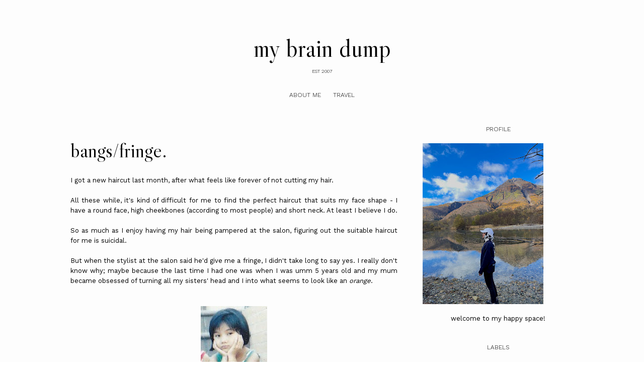

--- FILE ---
content_type: text/html; charset=UTF-8
request_url: https://www.zatilaqmar.com/2010/04/bangsfringe.html
body_size: 20974
content:
<!DOCTYPE html>
<html class='v2' dir='ltr' xmlns='http://www.w3.org/1999/xhtml' xmlns:b='http://www.google.com/2005/gml/b' xmlns:data='http://www.google.com/2005/gml/data' xmlns:expr='http://www.google.com/2005/gml/expr'>
<head>
<link href='https://www.blogger.com/static/v1/widgets/335934321-css_bundle_v2.css' rel='stylesheet' type='text/css'/>
<link href='https://fonts.googleapis.com/css?family=Libre+Caslon+Display|Work+Sans:300,400' rel='stylesheet' type='text/css'/>
<script src='https://platform.tumblr.com/v1/share.js'></script>
<script crossorigin='anonymous' src='https://kit.fontawesome.com/e91584b9b5.js'></script>
<script src='https://ajax.googleapis.com/ajax/libs/jquery/1.12.2/jquery.min.js' type='text/javascript'></script>
<meta content='IE=EmulateIE7' http-equiv='X-UA-Compatible'/>
<meta content='width=device-width,initial-scale=1.0' name='viewport'/>
<meta content='width=device-width,initial-scale=1.0,minimum-scale=1.0,maximum-scale=1.0' name='viewport'/>
<meta content='text/html; charset=UTF-8' http-equiv='Content-Type'/>
<meta content='blogger' name='generator'/>
<link href='https://www.zatilaqmar.com/favicon.ico' rel='icon' type='image/x-icon'/>
<link href='http://www.zatilaqmar.com/2010/04/bangsfringe.html' rel='canonical'/>
<link rel="alternate" type="application/atom+xml" title="my brain dump - Atom" href="https://www.zatilaqmar.com/feeds/posts/default" />
<link rel="alternate" type="application/rss+xml" title="my brain dump - RSS" href="https://www.zatilaqmar.com/feeds/posts/default?alt=rss" />
<link rel="service.post" type="application/atom+xml" title="my brain dump - Atom" href="https://www.blogger.com/feeds/9211453282243665335/posts/default" />

<link rel="alternate" type="application/atom+xml" title="my brain dump - Atom" href="https://www.zatilaqmar.com/feeds/7240461223028553767/comments/default" />
<!--Can't find substitution for tag [blog.ieCssRetrofitLinks]-->
<link href='https://blogger.googleusercontent.com/img/b/R29vZ2xl/AVvXsEhwsTsNbU2e_zEEexWGIitdKUKYvcOtxKCGHCodQVD9vWvNUFz4E9XGmQRStBLLzPr2QeVgflbs3_YYFFrNJszU6NgZFEl9k63fljIoFDqmq30jk4eANlFJML8Pnsj-Mc-coKGku5oiwJ2E/s320/IMG_0002.jpg' rel='image_src'/>
<meta content='http://www.zatilaqmar.com/2010/04/bangsfringe.html' property='og:url'/>
<meta content='bangs/fringe.' property='og:title'/>
<meta content='' property='og:description'/>
<meta content='https://blogger.googleusercontent.com/img/b/R29vZ2xl/AVvXsEhwsTsNbU2e_zEEexWGIitdKUKYvcOtxKCGHCodQVD9vWvNUFz4E9XGmQRStBLLzPr2QeVgflbs3_YYFFrNJszU6NgZFEl9k63fljIoFDqmq30jk4eANlFJML8Pnsj-Mc-coKGku5oiwJ2E/w1200-h630-p-k-no-nu/IMG_0002.jpg' property='og:image'/>
<title>bangs/fringe. &#8212; my brain dump</title>
<style id='page-skin-1' type='text/css'><!--
/*- - - - - - - - - - - - - - -
M A G N O L I A
Designer: 	Berenika
Name:     	Magnolia
Updated:	March 2024
Etsy:     	www.etsy.com/shop/SimplyTheStudio
Website:	www.simplythestudio.com
- - - - - - - - - - - - - - -*/
/*- - - - - - - - - - - - - - -
V a r i a b l e s
- - - - - - - - - - - - - - - -
<Group description="Body" selector="body">
<Variable name="background" description="Background" type="color" default="#FDFDFD"/>
<Variable name="text" description="Text" type="color" default="#000000"/>
<Variable name="link" description="Link" type="color" default="#D3D2D1"/>
<Variable name="link.hover" description="Link Hover" type="color" default="#000000"/>
</Group>
<Group description="Social Media And Search Form" selector="top-wrap">
<Variable name="social.color" description="Social Media Icons" type="color" default="#000000"/>
<Variable name="social.hover" description="Social Media Icons Hover" type="color" default="#A9A9AB"/>
<Variable name="search.border" description="Search Border" type="color" default="#000000"/>
<Variable name="search.color" description="Search Text and Submit" type="color" default="#000000"/>
<Variable name="search.submit.hover" description="Search Submit Hover" type="color" default="#A9A9AB"/>
</Group>
<Group description="Header" selector="header">
<Variable name="header" description="Title" type="color" default="#000000"/>
<Variable name="description" description="Description" type="color" default="#000000"/>
</Group>
<Group description="Navigation" selector="menu">
<Variable name="nav.color" description="Text" type="color" default="#000000"/>
<Variable name="nav.color.hover" description="Text Hover" type="color" default="#A9A9AB"/>
<Variable name="nav.level.background" description="Drop Down Background" type="color" default="#FDFDFD"/>
<Variable name="nav.level.background.hover" description="Drop Down Background Hover" type="color" default="#000000"/>
<Variable name="nav.level.border" description="Drop Down Border" type="color" default="#000000"/>
<Variable name="nav.level.color" description="Drop Down Text" type="color" default="#000000"/>
<Variable name="nav.level.color.hover" description="Drop Down Text Hover" type="color" default="#FFFFFF"/>
</Group>
<Group description="Featured Post" selector="featured-wrap">
<Variable name="featured.heading" description="Heading" type="color" default="#000000"/>
<Variable name="featured.title" description="Title" type="color" default="#000000"/>
<Variable name="featured.summary" description="Snippet" type="color" default="#000000"/>
<Variable name="featured.button.background" description="Button Background" type="color" default="transparent"/>
<Variable name="featured.button.background.hover" description="Button Background Hover" type="color" default="#000000"/>
<Variable name="featured.button.border" description="Button Border" type="color" default="#000000"/>
<Variable name="featured.button.color" description="Button Text" type="color" default="#000000"/>
<Variable name="featured.button.color.hover" description="Button Text Hover" type="color" default="#FFFFFF"/>
<Variable name="featured.border" description="Image Border" type="color" default="#000000"/>
</Group>
<Group description="Categories" selector="categories">
<Variable name="categories.background" description="Background" type="color" default="#D3D2D1"/>
<Variable name="categories.heading" description="Heading" type="color" default="#000000"/>
<Variable name="categories.border" description="Image Border" type="color" default="#000000"/>
<Variable name="categories.title" description="Title" type="color" default="#000000"/>
<Variable name="categories.title.hover" description="Title Hover" type="color" default="#FFFFFF"/>
</Group>
<Group description="Posts Homepage" selector="main-wrap">
<Variable name="home.border" description="Image Border" type="color" default="#000000"/>
<Variable name="home.date" description="Date" type="color" default="#000000"/>
<Variable name="home.title" description="Title" type="color" default="#000000"/>
<Variable name="home.summary" description="Snippet" type="color" default="#000000"/>
<Variable name="home.button.background" description="Button Background" type="color" default="transparent"/>
<Variable name="home.button.background.hover" description="Button Background Hover" type="color" default="#000000"/>
<Variable name="home.button.border" description="Button Border" type="color" default="#000000"/>
<Variable name="home.button.color" description="Button Text" type="color" default="#000000"/>
<Variable name="home.button.color.hover" description="Button Text Hover" type="color" default="#FFFFFF"/>
</Group>
<Group description="Posts Main" selector="main-wrap">
<Variable name="post.header" description="Date, Location" type="color" default="#000000"/>
<Variable name="post.title" description="Title" type="color" default="#000000"/>
<Variable name="post.footer" description="Post Footer" type="color" default="#000000"/>
<Variable name="post.footer.hover" description="Post Footer Hover" type="color" default="#A9A9AB"/>
</Group>
<Group description="Related Posts" selector="relatedposts">
<Variable name="related.heading" description="Heading" type="color" default="#000000"/>
<Variable name="related.border" description="Image Border" type="color" default="#000000"/>
<Variable name="related.title" description="Post Title" type="color" default="#000000"/>
<Variable name="related.title.hover" description="Post Title Hover" type="color" default="#A9A9AB"/>
</Group>
<Group description="Comment Section" selector="comments">
<Variable name="comments.heading" description="Heading" type="color" default="#000000"/>
<Variable name="comments.user" description="User" type="color" default="#000000"/>
<Variable name="comments.date" description="Date" type="color" default="#000000"/>
<Variable name="comments.actions" description="Actions" type="color" default="#000000"/>
</Group>
<Group description="Sidebar" selector="sidebar-wrap">
<Variable name="sidebar.title" description="Widget Title" type="color" default="#000000"/>
<Variable name="profile.image.border" description="Profile Image Border" type="color" default="#000000"/>
<Variable name="profile.background" description="Profile Button Background" type="color" default="transparent"/>
<Variable name="profile.background.hover" description="Profile Button Background Hover" type="color" default="#000000"/>
<Variable name="profile.border" description="Profile Button Border" type="color" default="#000000"/>
<Variable name="profile.color" description="Profile Button Text" type="color" default="#000000"/>
<Variable name="profile.color.hover" description="Profile Button Text Hover" type="color" default="#FFFFFF"/>
<Variable name="labels.background" description="Labels Background" type="color" default="#A9A9AB"/>
<Variable name="labels.background.hover" description="Labels Background Hover" type="color" default="#000000"/>
<Variable name="labels.border" description="Labels Border" type="color" default="#000000"/>
<Variable name="labels.color" description="Labels Text" type="color" default="#FFFFFF"/>
<Variable name="labels.color.hover" description="Labels Text Hover" type="color" default="#FFFFFF"/>
<Variable name="archive.background" description="Archive Background" type="color" default="transparent"/>
<Variable name="archive.border" description="Archive Border" type="color" default="#000000"/>
<Variable name="archive.color" description="Archive Colour" type="color" default="#000000"/>
<Variable name="pin.color" description="Pin Colour" type="color" default="#FFFFFF"/>
</Group>
<Group description="Blog Pager" selector="main-wrap">
<Variable name="pager.background" description="Background" type="color" default="transparent"/>
<Variable name="pager.background.hover" description="Background Hover" type="color" default="#000000"/>
<Variable name="pager.border" description="Border" type="color" default="#000000"/>
<Variable name="pager.color" description="Text" type="color" default="#000000"/>
<Variable name="pager.color.hover" description="Text Hover" type="color" default="#FFFFFF"/>
</Group>
<Group description="Popular Posts" selector="popular-wrap">
<Variable name="popular.background" description="Background" type="color" default="#D3D2D1"/>
<Variable name="popular.heading" description="Heading" type="color" default="#000000"/>
<Variable name="popular.border" description="Image Border" type="color" default="#000000"/>
<Variable name="popular.title" description="Title" type="color" default="#000000"/>
<Variable name="popular.title.hover" description="Title Hover" type="color" default="#FFFFFF"/>
</Group>
<Group description="Newsletter" selector="newsletter-wrap">
<Variable name="follow.heading" description="Heading" type="color" default="#000000"/>
<Variable name="follow.caption" description="Caption" type="color" default="#000000"/>
<Variable name="follow.border" description="Border" type="color" default="#000000"/>
<Variable name="follow.text" description="Text" type="color" default="#000000"/>
<Variable name="follow.submit.background" description="Submit Background" type="color" default="transparent"/>
<Variable name="follow.submit.background.hover" description="Submit Background Hover" type="color" default="#000000"/>
<Variable name="follow.submit" description="Submit Text" type="color" default="#000000"/>
<Variable name="follow.submit.hover" description="Submit Text Hover" type="color" default="#FFFFFF"/>
</Group>
<Group description="Credits" selector="credits">
<Variable name="credits.border" description="Border" type="color" default="#000000"/>
<Variable name="credits.color" description="Text" type="color" default="#000000"/>
<Variable name="credits.color.hover" description="Text Hover" type="color" default="#A9A9AB"/>
</Group>
<Group description="Additional" selector="body">
<Variable name="selection.background" description="Selection Background" type="color" default="#A9A9AB"/>
<Variable name="selection.color" description="Selection Text" type="color" default="#FFFFFF"/>
<Variable name="scrollbar.background" description="Scrollbar Background" type="color" default="#FDFDFD"/>
<Variable name="scrollbar.thumb" description="Scrollbar Thumb" type="color" default="#A9A9AB"/>
<Variable name="top.color" description="Back To Top Icon" type="color" default="#000000"/>
<Variable name="top.color.hover" description="Back To Top Button Hover" type="color" default="#A9A9AB"/>
</Group>
- - - - - - - - - - - - - - -*/
/*- - - - - - - - - - - - - - -
R e s e t
- - - - - - - - - - - - - - -*/
html, body, div, span, applet, object, iframe, h1, h2, h3, h4, h5, h6, p, blockquote, pre, a, abbr, acronym, address, big, cite, code, del, dfn, em, img, ins, kbd, q, s, samp, small, strike, strong, sub, sup, tt, var, b, u, i, center, dl, dt, dd, ol, ul, li, fieldset, form, label, legend, table, caption, tbody, tfoot, thead, tr, th, td, article, aside, canvas, details, embed, figure, figcaption, footer, header, hgroup, menu, nav, output, ruby, section, summary, time, mark, audio, video, .section, .widget {margin: 0; padding: 0; border: 0; vertical-align: baseline;}
table {border-collapse: collapse; border-spacing: 0;}
/*- - - - - - - - - - - - - - -
P a g e
- - - - - - - - - - - - - - -*/
.site-wrap {
width: 100%;
background: #FDFDFD;}
.outer-wrap {
width: 1000px;
margin: 0 auto;
padding: 0;
overflow: hidden;}
.inner-wrap {
width: auto;
margin: 0;
padding: 0;}
.main-wrap {
width: 650px;
margin: 0 auto;
padding: 0;
float: left;}
.sidebar-wrap {
width: 300px;
margin: 0;
padding: 0;
float: right;}
.instagram-wrap,
.footer-wrap {
width: 100%;
margin: 0;
padding: 0;
text-align: justify;}
@media screen and (max-width: 850px) {
.outer-wrap {width: 90%; margin: 0 auto;}
.main-wrap {width: 100%; float: none;}
.sidebar-wrap {width: 90%; float: none; margin: 50px auto 50px !important; padding: 0 !important; border-left: 0 !important;}}
@media screen and (min-width: 851px) and (max-width: 1150px) {
.outer-wrap {width: 90%; margin: 0 auto;}
.main-wrap {width: 70%;}
.sidebar-wrap {width: 25%;}}
/*- - - - - - - - - - - - - - -
B l o g   C o n t e n t
- - - - - - - - - - - - - - -*/
body {
font-family: 'Work Sans', sans-serif;
font-weight: 400;
font-size: 13px;
color: #000000;
letter-spacing: 0px;
overflow-x: hidden;}
a {
-webkit-transition: all 0.5s ease;
-moz-transition: all 0.5s ease;
-ms-transition: all 0.5s ease;
-o-transition: all 0.5s ease;
transition: all 0.5s ease;}
a,
a:visited,
a:hover {
text-decoration: none;}
.post-body a {
font-weight: 400;
text-decoration: none;
color: #D3D2D1;
position: relative;}
.post-body a:hover {
color: #000000;
text-decoration: none;}
.separator a {
max-width: 100%;
height: auto;
margin-right: 0em !important;
margin-left: 0em !important;}
a img {
display: block;
position: static !important;
border-bottom: 0 !important;}
.post-body {
width: 100%;
text-align: justify;
line-height: 1.6;
position: relative;}
.post-body img,
.post-body a img {
max-width: 100% !important;
height: auto;
margin: 0 !important;
float: none !important;
display: inline !important;}
.post-body ol {
padding: 0 0 0 20px;
list-style: decimal;
list-style-type: decimal;}
.post-body h1,
.post-body h2 {
font-family: 'Libre Caslon Display', serif;
font-weight: 400;
letter-spacing: 0px;}
.post-body p {
margin: 15px 6%;}
.video_outer_wrap {
width: 100%;
max-width: 100%;}
.video_wrap {
position: relative;
padding-bottom: 56%;
padding-top: 0px;
height: 0;
background-color: #FDFDFD !important;}
.video_wrap iframe,
.video_wrap object,
.video_wrap embed {
width: 100%;
height: 100%;
top: 0;
position: absolute;}
iframe,
.YOUTUBE-iframe-video {
max-width: 100%;}
input, textarea {
outline: 0;
-webkit-appearance: none;
-webkit-border-radius: 0;}
input:-webkit-autofill {
-webkit-box-shadow: 0 0 0 1000px #FDFDFD inset;}
.widget-item-control {
height: 0px;}
@media screen and (max-width: 550px) {
.post-body p {margin: 15px 30px;}}
/*- - - - - - - - - - - - - - -
T o p   M e n u
- - - - - - - - - - - - - - -*/
.top-wrap {
width: 100%;
height: 60px;
margin: 0;
padding: 0;
background: transparent;
border: 0;}
#HTML97 {
width: 40%;
text-align: left;
float: left;
padding-left: 20px;}
#HTML98 {
width: 40%;
float: right;
padding-right: 25px;}
#HTML97 .widget-content {
width: auto;
height: 60px;
line-height: 60px;
display: inline-block;
vertical-align: middle;}
.top-wrap h2 {
display: none;}
.top-socialmedia a {
font-size: 9.5px;
margin: 0 5px !important;
display: inline-block;
color: #000000;}
.top-socialmedia a:hover {
color: #A9A9AB;}
.search {
width: 130px;
margin: 20px 0 0 auto;
padding: 0;
background: transparent;
vertical-align: middle;
border: 0;
-webkit-box-sizing: border-box;
-moz-box-sizing: border-box;
box-sizing: border-box;}
.searchbox {
width: 86%;
height: 20px;
float: left;
background: transparent;
border: 0;
border-bottom: 1px solid #000000;
color: #000000;
font-family: 'Work Sans', sans-serif;
font-weight: 400;
font-size: 12px;
letter-spacing: 0px;
text-align: left;}
.searchsubmit {
width: 10%;
height: 20px;
background: transparent;
border: 0;
padding: 0;
cursor: pointer;
float: right;
font-size: 9.5px;
text-align: right;
color: #000000;
-webkit-transition: all 0.5s ease;
-moz-transition: all 0.5s ease;
-ms-transition: all 0.5s ease;
-o-transition: all 0.5s ease;
transition: all 0.5s ease;}
.searchsubmit:hover {
color: #A9A9AB;}
.search input:-webkit-autofill {
-webkit-box-shadow: 0 0 0 1000px #FDFDFD inset !important;}
/*- - - - - - - - - - - - - - -
H e a d e r
- - - - - - - - - - - - - - -*/
.header-wrap {
width: auto;
height: auto;
margin: 0;
padding: 0px;
position: relative;
background: transparent;
border: 0;
-webkit-box-sizing: border-box;
-moz-box-sizing: border-box;
box-sizing: border-box;}
.header-wrap .widget {
width: 100%;
margin: 0 auto;
padding: 0;
display: inline-block;
text-align: center;}
.Header h1 {
font-family: 'Libre Caslon Display', serif;
font-weight: 400;
font-size: 50px;
letter-spacing: 0px;
color: #000000;
margin: 0;}
.Header h1 a,
.Header h1 a:visited,
.Header h1 a:hover {
color: #000000;}
.Header img {
text-align: center;
width: auto;
margin: 0 auto;}
.description {
font-family: 'Work Sans', sans-serif;
font-weight: 300;
font-size: 10px;
letter-spacing: 0px;
text-transform: uppercase;
color: #000000;
margin: 0;}
@media screen and (max-width: 900px) {
.header-wrap {padding: 20px 5% 0;}}
/*- - - - - - - - - - - - - - -
N a v i g a t i o n
- - - - - - - - - - - - - - -*/
.menu-wrap {
width: 100%;
height: 60px;
margin: 0 auto 30px;
padding: 0;
z-index: 9;
background: transparent;
border: 0;
text-align: center;}
.menu-wrap a,
.menu-wrap a:visited {
color: #000000;
margin: 0;
padding: 0;}
.menu-wrap a:hover {
color: #A9A9AB;}
.menu-wrap h2 {
display: none !important;}
.menu-wrap .widget {
width: auto;
height: 60px;
margin: 0 auto;
padding: 0;
line-height: 60px;
display: inline-block;
vertical-align: middle;}
.menu-wrap #LinkList1 {
font-family: 'Work Sans', sans-serif;
font-weight: 300;
font-size: 12px;
letter-spacing: 0px;
text-transform: uppercase;}
.menu-wrap li,
.menu-wrap ul {
padding: 0;
list-style: none;
list-style-type: none;
line-height: 60px;}
.menu-wrap li {
margin: 0 10px;
display: inline-block;
position: relative;
cursor: pointer;}
.menu-wrap .level-two {
width: 130px;
left: 50%;
margin: -10px 0 0 -65px;
position: absolute;
border: 1px solid #000000;
display: none;
text-align: center;
z-index: 99;}
.menu-wrap .level-three {
width: 130px;
top: 0;
left: 130px;
position: absolute;
border: 1px solid #000000;
display: none;
text-align: center;
z-index: 99;}
.menu-wrap .Label .level-two {
max-height: 250px;
overflow-y: auto;}
.menu-wrap .level-two li,
.menu-wrap .level-three li {
margin: 0;
display: block;
line-height: normal;}
.menu-wrap .level-two li a,
.menu-wrap .level-three li a {
background: #FDFDFD;
color: #000000;
padding: 9px 10px;
display: block;}
.menu-wrap .level-two li a:hover,
.menu-wrap .level-three li a:hover {
background: #000000;
color: #FFFFFF;}
.menu-wrap li.parent:hover .level-two,
.menu-wrap .child-item.sharewidth:hover .level-three {
display: block;}
.menu-wrap .fa.fa-fw.fa-angle-down,
.menu-wrap .fa.fa-fw.fa-angle-right,
.menu-wrap .level-three a:after {
display: none;}
.menu-wrap li.child-item.sharewidth a:after {
content: "\2192";
font-weight: 300;
font-size: 8px;
margin: 0 0 0 5px;}
.menu-wrap li > a:after {
content: "\2193";
font-family: 'Libre Caslon Display', serif;
font-weight: 400;
font-size: 8px;
margin: 0 0 0 5px;
vertical-align: top;}
.menu-wrap li > a:only-child:after {
content: '';
margin: 0;}
@media screen and (min-width: 901px) {
.sidemenu {display: none;}
#nav-wrap {visibility: hidden;}}
@media screen and (max-width: 900px) {
.sidemenu {margin: 0 auto !important; padding: 0; width: auto; height: 50px; overflow: hidden; display: block;
appearence: none; font-size: 12px; box-shadow: none; border: none; cursor: pointer; transition: background 0.3s;
position: relative; background: transparent; color: #000000;}
.sidemenu span {font-family: 'Work Sans', sans-serif; font-weight: 300; font-size: 14px; letter-spacing: 0px; text-transform: uppercase;}
.sidemenu span:after {content: "\2193"; font-family: 'Libre Caslon Display', serif; font-weight: 400; font-size: 14px; margin: 0 0 0 7px; vertical-align: bottom;}
.sidemenu:focus {outline: none;}
.menu-wrap {width: 100%; height: auto; position: relative; text-align: center; }
.menu-wrap .menu {display: none; padding: 0 0 15px;}
.menu-wrap ul {padding: 0;}
.menu-wrap li, .menu-wrap .widget {display: block; height: auto; line-height: 35px; margin: 0;}
.menu-wrap .level-two {width: 95%; left: 0; position: relative; margin: 0 2.5%; text-align: center; border: 0px;}
.menu-wrap .level-three {width: 90%; left: 0; position: relative; text-align: center; margin: 0 5%; border: 0px;}
.menu-wrap .Label .level-two {max-height: none; overflow-y: visible;}
.menu-wrap li.parent:hover .level-two, .menu-wrap .child-item.sharewidth:hover .level-three {display: none;}
.menu-wrap .fa.fa-fw.fa-angle-down, .menu-wrap .fa.fa-fw.fa-angle-right {color: transparent !important;
position: absolute; top: 0; left: 0; width: 100%; display: block; height: 35px; z-index: 5;}
.menu-wrap .level-three a:after {display: none;}
.menu-wrap li.child-item.sharewidth a:after {content: "\2193";}}
/*- - - - - - - - - - - - - - -
F e a t u r e d
- - - - - - - - - - - - - - -*/
.featured-wrap {
width: 100%;
height: auto;
margin: 0 auto 50px;
padding: 0;}
.featured-wrap h2 {
display: none;}
.featured {
position: relative;}
.featured-box {
width: 100%;
display: table;
-webkit-box-sizing: border-box;
-moz-box-sizing: border-box;
box-sizing: border-box;}
.featured-left {
width: 35%;
display: table-cell;
vertical-align: middle;
-webkit-box-sizing: border-box;
-moz-box-sizing: border-box;
box-sizing: border-box;}
.featured-heading {
font-family: 'Work Sans', sans-serif;
font-weight: 300;
font-size: 12px;
letter-spacing: 0;
text-transform: uppercase;
color: #000000;}
.featured-title {
font-family: 'Libre Caslon Display', serif;
font-weight: 400;
font-size: 70px;
line-height: 70px;
letter-spacing: 0;
color: #000000;
margin: 15px -100px 30px 0;}
.featured-summary {
color: #000000;
margin: 0 -80px 30px 0;}
.featured-button {
font-family: 'Work Sans', sans-serif;
font-weight: 300;
font-size: 12px;
letter-spacing: 0;
text-transform: uppercase;}
.featured-button span {
background: transparent;
border: 1px solid #000000;
color: #000000;
padding: 7px 15px;}
.featured-button span:hover {
background: #000000;
color: #FFFFFF;
-webkit-transition: all 0.5s ease;
-moz-transition: all 0.5s ease;
-ms-transition: all 0.5s ease;
-o-transition: all 0.5s ease;
transition: all 0.5s ease;}
.featured-right {
width: 65%;
display: table-cell;
vertical-align: middle;
-webkit-box-sizing: border-box;
-moz-box-sizing: border-box;
box-sizing: border-box;}
.featured-thumb {
width: 100%;
padding-bottom: 75%;
background-size: cover !important;
background-position: 50% 50% !important;
outline: 1px solid #000000;
outline-offset: -1px;}
@media screen and (max-width: 500px) {
.featured-left {width: 100%; display: block; padding: 0 15px;}
.featured-right {width: 100%; display: block; vertical-align: middle; margin-top: 30px;}
.featured-title {font-size: 35px; line-height: 35px; margin: 15px 0px 20px 0;}
.featured-summary {margin: 0 0px 30px 0;}}
@media screen and (min-width: 501px) and (max-width: 750px) {
.featured-left {width: 100%; display: block; padding: 0 30px;}
.featured-right {width: 100%; display: block; vertical-align: middle; margin-top: 30px;}
.featured-title {font-size: 50px; line-height: 50px; margin: 15px 0px 30px 0;}
.featured-summary {margin: 0 0px 30px 0;}}
@media screen and (min-width: 751px) and (max-width: 1100px) {
.featured-title {font-size: 50px; line-height: 50px; margin: 15px -150px 30px 0;}}
/*- - - - - - - - - - - - - - -
C a t e g o r i e s
- - - - - - - - - - - - - - -*/
.categories-wrap {
width: 100%;
margin: 0px auto 50px;
padding: 60px 0;
background: #D3D2D1;}
.categories-box {
width: 90%;
height: auto;
margin: 0 auto;
display: table;}
.categories-left {
width: 10%;
display: table-cell;
vertical-align: middle;
-webkit-box-sizing: border-box;
-moz-box-sizing: border-box;
box-sizing: border-box;}
.categories-heading {
font-family: 'Libre Caslon Display', serif;
font-weight: 400;
font-size: 40px;
letter-spacing: 0px;
text-align: center;
color: #000000;
margin: 0 -50px 0px;
transform-origin: initial;
transform: rotate(270deg);}
.categories-right {
width: 90%;
display: table-cell;
vertical-align: middle;
-webkit-box-sizing: border-box;
-moz-box-sizing: border-box;
box-sizing: border-box;}
.categories-wrap .Image {
width: 18%;
float: left;
margin: 0 1%;}
.categories-thumb {
width: 100%;
padding-bottom: 125%;
background-size: cover !important;
background-position: 50% 50% !important;
border: 1px solid #000000;}
.categories-title {
font-family: 'Work Sans', serif;
font-weight: 300;
font-size: 12px;
letter-spacing: 0px;
text-transform: uppercase;
text-align: center;
color: #000000;
margin: 15px auto 0px;
-webkit-transition: all 0.5s ease;
-moz-transition: all 0.5s ease;
-ms-transition: all 0.5s ease;
-o-transition: all 0.5s ease;
transition: all 0.5s ease;}
.categories-title:hover {
color: #FFFFFF;}
.categories-caption {
display: none;}
@media screen and (max-width: 550px) {
.categories-wrap .Image:nth-child(1),.categories-wrap .Image:nth-child(2) {width: 48%; float: left; margin: 0 1% 20px;}
.categories-wrap .Image {width: 31.333%; float: left; margin: 0 1%;}}
@media screen and (max-width: 1000px) {
.categories-left {width: 100%; display: block;}
.categories-heading {margin: 0 0 20px; transform: none;}
.categories-right {width: 100%; display: block;}}
/*- - - - - - - - - - - - - - -
H o m e p a g e   P o s t s
- - - - - - - - - - - - - - -*/
.post-outer:nth-child(even) .postthumb,
.post-outer:nth-child(odd) .post1 {
float: right;}
.post-outer:nth-child(odd) .postthumb,
.post-outer:nth-child(even) .post1 {
float: left;}
.postthumb {
width: 60%;
float: left;}
.post-thumb {
width: 100%;
padding-bottom: 70%;
background-size: cover !important;
background-position: 50% 50% !important;
outline: 1px solid #000000;
outline-offset: -1px;}
.postthumb img {
display: none !important;}
.post1 {
width: 40%;
height: 100%;
float: right;}
.post2 {
width: 40%;
height: 100%;
display: block;
position: absolute;}
.post3 {
width: 100%;
height: 100%;
display: table;}
.post4 {
width: 100%;
height: 100%;
display: table-cell;
vertical-align: top;}
.post5 {
width: 80%;
margin: auto !important;
padding: 40px 0 0 0;
-webkit-box-sizing: border-box;
-moz-box-sizing: border-box;
box-sizing: border-box;}
.home-date {
font-family: 'Work Sans', sans-serif;
font-weight: 300;
font-size: 12px;
letter-spacing: 0px;
text-transform: uppercase;
color: #000000;
text-align: left;}
.home-title {
font-family: 'Libre Caslon Display', serif;
font-weight: 400;
font-size: 40px;
line-height: 40px;
letter-spacing: 0px;
color: #000000;
text-align: left;
margin: 15px 0 25px;}
.home-title a,
.home-title a:visited {
color: #000000 !important;}
.home-summary {
color: #000000;
text-align: justify;
text-align-last: left;}
.home-button {
font-family: 'Work Sans', sans-serif;
font-weight: 300;
font-size: 12px;
letter-spacing: 0px;
text-transform: uppercase;
text-align: left;
margin: 40px 0 0;}
.home-button a {
background: transparent;
border: 1px solid #000000;
color: #000000;
padding: 7px 15px;}
.home-button a:hover {
background: #000000;
color: #FFFFFF;}
@media screen and (max-width: 900px) {
.postthumb, .post1 {width: 100%; float: none;}
.post1 {margin-bottom: 30px;}
.post2 {width: 100%; position: relative;}
.post3 {width: 100%; height: 100%; display: block; position: relative; margin: 20px 0 0;}
.post4 {display: block; vertical-align: none;}
.post5 {width: 100%; padding: 0;}}
@media screen and (min-width: 901px) and (max-width: 1100px) {
.post-thumb {padding-bottom: 100%;}}
/*- - - - - - - - - - - - - - -
B l o g   P o s t s
- - - - - - - - - - - - - - -*/
.post-header {
margin-bottom: 30px;
text-align: left;}
.post-header .post-date {
font-family: 'Work Sans', sans-serif;
font-weight: 300;
font-size: 12px;
letter-spacing: 0px;
text-transform: uppercase;
color: #000000;
display: inline-block;}
.post-location {
font-family: 'Work Sans', sans-serif;
font-weight: 300;
font-size: 12px;
letter-spacing: 0px;
text-transform: uppercase;
color: #000000;
display: inline-block;
padding-left: 20px;}
.post-header .post-title {
font-family: 'Libre Caslon Display', serif;
font-weight: 400;
font-size: 40px;
line-height: 40px;
letter-spacing: 0px;
color: #000000;
margin: 10px 0px !important;}
.post-footer {
font-family: 'Work Sans', sans-serif;
font-weight: 300;
font-size: 10px;
letter-spacing: 0px;
text-transform: uppercase;
color: #000000;
text-align: center;
margin: 50px auto;}
.post-footer a {
color: #000000;}
.post-footer a:hover {
color: #A9A9AB;}
.post-share {
margin-top: 10px;}
.post-share div {
display: block;}
.post-share a {
font-size: 9.5px;
margin: 5px !important;
display: inline-block;}
.post-labels a {
color: #000000;}
.post-labels a:hover {
color: #A9A9AB;}
blockquote {
font-family: 'Libre Caslon Display', serif;
font-weight: 400;
font-size: 25px;
line-height: 30px;
letter-spacing: 0px;
text-align: justify;
margin: 30px 70px;
-webkit-box-sizing: border-box;
-moz-box-sizing: border-box;
box-sizing: border-box;}
.status-msg-wrap {
font-family: 'Work Sans', sans-serif;
font-weight: 300;
font-size: 12px;
letter-spacing: 0px;
text-transform: uppercase;
color: #000000;
text-align: center;
width: auto;
margin: 0 auto 30px;
padding: 0;
-webkit-box-sizing: border-box;
-moz-box-sizing: border-box;
box-sizing: border-box;}
@media screen and (max-width: 500px) {
blockquote {margin: 30px 20px;}}
/*- - - - - - - - - - - - - - -
R e l a t e d   P o s t s
- - - - - - - - - - - - - - -*/
.relatedposts {
width: 104%;
margin: 0 0 0 -2% !important;
padding-bottom: 0!important;
background: #FDFDFD;}
.relatedtitle {
font-family: 'Libre Caslon Display', sans-serif;
font-weight: 400;
font-size: 25px;
letter-spacing: 0px;
color: #000000;
text-align: center;
margin: 0 auto 20px;}
.relatedpost {
width: 29.33%;
margin: 0 2%;
float: left;
position: relative;}
.related-wrap .relatedthumb {
width: 100%;
padding-bottom: 125%;
background-size: cover !important;
background-position: 50% 50% !important;
border: 1px solid #000000;}
.related-wrap .related-title {
font-family: 'Work Sans', sans-serif;
font-weight: 300;
font-size: 12px;
letter-spacing: 0px;
text-transform: uppercase;
color: #000000;
text-align: center;
margin: 15px 0 0;}
.related-wrap .related-title:hover {
color: #A9A9AB;
-webkit-transition: all 0.5s ease;
-moz-transition: all 0.5s ease;
-ms-transition: all 0.5s ease;
-o-transition: all 0.5s ease;
transition: all 0.5s ease;}
@media screen and (max-width: 700px) {
.relatedpost {width: 100%; margin-bottom: 20px;}}
/*- - - - - - - - - - - - - - -
C o m m e n t s
- - - - - - - - - - - - - - -*/
.comments {
margin: 40px 0;
font-weight: 400;}
.comments h4 {
font-family: 'Libre Caslon Display', sans-serif;
font-weight: 400;
font-size: 25px;
letter-spacing: 0px;
color: #000000;
text-align: center;
margin: 0 5px;
padding-bottom: 10px;}
.comments .comment {
-webkit-box-sizing: border-box;
-moz-box-sizing: border-box;
box-sizing: border-box;}
.comments .comment-content {
padding: 0px;}
.comment-replies .comment {
margin: 20px 0 !important;
padding: 0 0 10px !important;;}
.comments .comments-content .user a {
font-family: 'Work Sans', sans-serif;
font-weight: 300;
font-size: 12px;
letter-spacing: 0px;
text-transform: uppercase;
color: #000000;
margin-bottom: 0px;
display: block;}
.comments .comments-content p.comment-content a {
text-decoration: none;
color: #D3D2D1;}
.comments .thread-count,
.comments .comment-actions,
.comments .continue,
.comments .comments-content .datetime {
font-family: 'Work Sans', sans-serif;
font-weight: 300;
font-size: 10px;
letter-spacing: 0px;
text-transform: uppercase;
margin-left: 0;
padding: 3px 0;}
.comments .comments-content .datetime {
display: block;
margin-top: 0px;}
.comments .comments-content .datetime a {
color: #000000;}
.comments .comment-actions a:hover {
text-decoration: none!important;}
.comments .continue a {
display: block;
padding: 0;}
.comments .comment-block {
margin: 0;
padding-bottom: 10px;}
.comments .avatar-image-container {
display: none;}
.comments .thread-count a,
.comments .comment .comment-actions a,
.comments .continue a {
color: #000000 !important;}
.comment-replies .comment {
margin: 20px 0 0 !important;
padding: 0 !important;}
.comments .continue a {
font-weight: 400 !important;}
/*- - - - - - - - - - - - - - -
S i d e b a r
- - - - - - - - - - - - - - -*/
.sidebar-wrap {
padding: 0;
-webkit-box-sizing: border-box;
-moz-box-sizing: border-box;
box-sizing: border-box;}
.sidebar-wrap .widget {
margin-bottom: 40px;}
.sidebar-wrap .widget:last-child {
margin-bottom: 0;}
.sidebar-wrap img {
max-width: 100%;
height: auto;}
.sidebar-wrap h2 {
font-family: 'Work Sans', sans-serif;
font-weight: 300;
font-size: 12px;
letter-spacing: 0px;
text-transform: uppercase;
color: #000000;
text-align: center;
margin: 0 0 20px;}
#Image99 {
text-align: center;}
#Image99 img {
display: block !important;}
.profile-caption {
text-align: justify;
text-align-last: center;
margin: 20px 0 0;}
.profile-button {
margin: 30px auto 0;}
.profile-button a {
font-family: 'Work Sans', sans-serif;
font-weight: 300;
font-size: 10px;
letter-spacing: 0px;
text-transform: uppercase;
color: #000000;
background: transparent;
border: 1px solid #000000;
padding: 10px 20px;}
.profile-button a:hover {
background: #000000;
color: #FFFFFF;}
#Label1 li,
#Label1 ul {
padding: 0;
list-style: none;
list-style-type: none;
line-height: 40px;
display: inline-block;}
#Label1 a {
background: #A9A9AB;
border: 1px solid #000000;
margin-bottom: 10px;
padding: 10px 20px;
font-weight: 300;
font-size: 12px;
letter-spacing: 0px;
text-transform: uppercase;
color: #FFFFFF;}
#Label1 a:hover {
background: #000000;
border: 1px solid #000000;
color: #FFFFFF;}
select#BlogArchive1_ArchiveMenu {
width: 100%;
height: 35px;
padding: 0 7px;
border: 1px solid #000000;
border-radius: 0;
background: transparent;
font-family: 'Work Sans', sans-serif;
font-weight: 300;
font-size: 10px;
letter-spacing: 0px;
text-transform: uppercase;
color: #000000;
-webkit-box-sizing: border-box;
-moz-box-sizing: border-box;
box-sizing: border-box;}
select#BlogArchive1_ArchiveMenu:focus {
border: 1px solid #000000;}
#HTML2 {
width: 100%;
margin: 0;}
.pin {
width: 33%;
float: left;
position: relative;}
.pinthumb {
width: 100%;
padding-bottom: 100%;
background-size: cover !important;
background-position: 50% 50% !important;}
.pin .inside {
font-family: "Font Awesome 5 Free";
font-weight: 400;
font-size: 25px;
color: #FFFFFF;
text-align: center;
width: 100%;
height: 100%;
top: 0;
left: 0;
display: block;
position: absolute;
opacity: 0;
-webkit-transition: all 0.5s ease;
-moz-transition: all 0.5s ease;
-ms-transition: all 0.5s ease;
-o-transition: all 0.5s ease;
transition: all 0.5s ease;}
.pin .inside:hover {
opacity: 1;}
.pin .inside span {
width: 100%;
height: 100%;
display: table;}
.pin .inside span p {
width: 100%;
height: 100%;
display: table-cell;
vertical-align: middle;}
/*- - - - - - - - - - - - - - -
P a g e r
- - - - - - - - - - - - - - -*/
#blog-pager {
font-family: 'Work Sans', sans-serif;
font-weight: 300;
font-size: 12px;
letter-spacing: 0px;
text-transform: uppercase;
text-align: center;
margin: 0px 0 50px;}
#blog-pager a,
#blog-pager a:visited {
background: transparent;
border: 1px solid #000000;
padding: 7px 15px;
display: inline-block;
color: #000000;}
#blog-pager a:hover {
background: #000000;
color: #FFFFFF;}
/*- - - - - - - - - - - - - - -
P o p u l a r   P o s t s
- - - - - - - - - - - - - - -*/
.popular-wrap {
width: 100%;
margin: 0px auto 50px;
padding: 60px 0;
background: #D3D2D1;}
.popular-box {
width: 90%;
height: auto;
margin: 0 auto;
display: table;}
.popular-left {
width: 10%;
display: table-cell;
vertical-align: middle;
float: right;
-webkit-box-sizing: border-box;
-moz-box-sizing: border-box;
box-sizing: border-box;}
.popular-heading {
font-family: 'Libre Caslon Display', serif;
font-weight: 400;
font-size: 40px;
letter-spacing: 0px;
text-align: center;
color: #000000;
margin: 100% -50px 0px;
transform-origin: initial;
transform: rotate(90deg);}
.popular-right {
width: 90%;
display: table-cell;
vertical-align: middle;
float: left;
-webkit-box-sizing: border-box;
-moz-box-sizing: border-box;
box-sizing: border-box;}
.popular {
position: relative;
padding-top: 0px !important;}
.popular-wrap h2 {
display: none;}
.popular-thumb {
width: 100%;
padding-bottom: 125%;
background-size: cover !important;
background-position: 50% 50% !important;
border: 1px solid #000000;}
#PopularPosts1 ul {
padding: 0;
list-style: none;}
.PopularPosts img {
width: 100% !important;
margin: 0;
padding: 0px!important;
float: left;}
.PopularPosts .item-thumbnail {
margin: 0!important;}
#PopularPosts1 li {
width: 18% !important;
float: left;
margin: 0 1%;
padding: 0!important;
position: relative;}
.popular-side1 {
width: 100%;
height: 100%;
display: block;
text-align: center;}
.popular-side4 {
max-width: 90% !important;
margin: 0 auto;
display: inline-block;
position: relative;
z-index: 5;
-webkit-box-sizing: border-box;
-moz-box-sizing: border-box;
box-sizing: border-box;}
.popular-title {
font-family: 'Work Sans', sans-serif;
font-weight: 300;
font-size: 12px;
letter-spacing: 0;
text-transform: uppercase;
color: #000000;
margin: 15px auto 0;}
.popular-title:hover {
color: #FFFFFF;
-webkit-transition: all 0.5s ease;
-moz-transition: all 0.5s ease;
-ms-transition: all 0.5s ease;
-o-transition: all 0.5s ease;
transition: all 0.5s ease;}
.popular-snippet {
display: none !important;}
@media screen and (max-width: 550px) {
#PopularPosts1 li:nth-child(1), #PopularPosts1 li:nth-child(2) {width: 48% !important; float: left; margin: 0 1% 20px;}
#PopularPosts1 li {width: 31.333% !important; float: left; margin: 0 1%;}}
@media screen and (max-width: 1000px) {
.popular-left {width: 100%; display: block;}
.popular-heading {margin: 0 0 20px; transform: none;}
.popular-right {width: 100%; display: block;}}
/*- - - - - - - - - - - - - - -
N e w s l e t t e r
- - - - - - - - - - - - - - -*/
.newsletter-wrap {
width: 100%;
height: auto;
margin: 0 0 50px;
background: transparent;
text-align: center;
-webkit-box-sizing: border-box;
-moz-box-sizing: border-box;
box-sizing: border-box;}
.newsletterbox {
width: 900px;
margin: 0 auto;}
.newsletter-heading {
font-family: 'Libre Caslon Display', serif;
font-weight: 400;
font-size: 30px;
letter-spacing: 0px;
color: #000000;}
.newsletter-caption {
font-family: 'Work Sans', sans-serif;
font-weight: 400;
font-size: 13px;
letter-spacing: 0px;
color: #000000;}
#HTML19 h2 {
display: none;}
#mc_embed_signup {
width: 100%;
margin: 30px auto 0;
-webkit-box-sizing: border-box;
-moz-box-sizing: border-box;
box-sizing: border-box;}
#mc_embed_signup .mc-field-group #mce-FNAME {
width: 32%;
height: 40px;
margin: 0 2% 0 0;
padding: 0 0 0 15px;
float: left;
background: transparent;
border: 1px solid #000000;
font-family: 'Work Sans', sans-serif;
font-weight: 300;
font-size: 12px;
letter-spacing: 0px;
text-transform: uppercase;
text-align: left;
color: #000000;
-webkit-box-sizing: border-box;
-moz-box-sizing: border-box;
box-sizing: border-box;}
#mc_embed_signup .mc-field-group #mce-EMAIL {
width: 32%;
height: 40px;
margin: 0;
padding: 0 0 0 15px;
float: left;
background: transparent;
border: 1px solid #000000;
font-family: 'Work Sans', sans-serif;
font-weight: 300;
font-size: 12px;
letter-spacing: 0px;
text-transform: uppercase;
color: #000000;
text-align: left;
-webkit-box-sizing: border-box;
-moz-box-sizing: border-box;
box-sizing: border-box;}
#mc_embed_signup .button {
width: 32%;
height: 40px;
margin: 0;
padding: 0;
float: right;
background: transparent;
border: 1px solid #000000;
border-radius: 0;
font-family: 'Work Sans', sans-serif;
font-weight: 300;
font-size: 12px;
letter-spacing: 0px;
text-transform: uppercase;
color: #000000;
text-align: center;
text-align: center;
-webkit-transition: all 0.5s ease;
-moz-transition: all 0.5s ease;
-ms-transition: all 0.5s ease;
-o-transition: all 0.5s ease;
transition: all 0.5s ease;}
#mc_embed_signup .button:hover {
background: #000000;
color: #FFFFFF;
cursor: pointer;}
#mc_embed_signup ::placeholder {
color: #000000 !important;
opacity: 1 !important;}
#mc_embed_signup :-ms-input-placeholder {
color: #000000 !important;}
#mc_embed_signup ::-ms-input-placeholder {
color: #000000 !important;}
@media screen and (max-width: 1050px) {
.newsletterbox {width: 90%;}}
@media screen and (max-width: 750px) {
#mc_embed_signup .mc-field-group #mce-FNAME,
#mc_embed_signup .mc-field-group #mce-EMAIL {width: 100%; margin: 2px 0;}
#mc_embed_signup .button {width: 100%; margin: 2px 0 0 0;}}
/*- - - - - - - - - - - - - - -
I n s t a g r a m
- - - - - - - - - - - - - - -*/
.instagram-wrap {
width: 100%;
height: auto;
margin: 0 !important;
padding: 0;}
.instawrap {
width: 100%;
height: auto;
margin: 0 auto;
padding: 0;
text-align: center;}
#HTML99 h2 {
display: none !important;}
#HTML99 {
width: 100%;
height: auto;
margin: 0;
padding: 0;}
/*- - - - - - - - - - - - - - -
C r e d i t s
- - - - - - - - - - - - - - -*/
.credit {
font-family: 'Work Sans', sans-serif;
font-weight: 300;
font-size: 12px;
letter-spacing: 0px;
text-transform: uppercase;
color: #000000;
text-align: center;
width: 100% !important;
border-top: 1px solid #000000;
margin: -4.5px 0 0;
padding: 20px 0;
-webkit-box-sizing: border-box;
-moz-box-sizing: border-box;
box-sizing: border-box;}
.credit a,
.credit a:visited {
color: #000000;}
.credit a:hover {
color: #A9A9AB;}
.credit i {
font-size: 9px;
margin: 0 5px;}
/*- - - - - - - - - - - - - - -
A d d i t i o n a l
- - - - - - - - - - - - - - -*/
#Navbar1,#Attribution1,.quickedit,.zippy,.feed-links,.menu-wrap h2,.slider-wrap h2,.item-snippet,.comments .comments-content .icon.blog-author,.PopularPosts .item-title {
display: none !important;}
::-moz-selection {
background: #A9A9AB;
color: #FFFFFF;}
::selection {
background: #A9A9AB;
color: #FFFFFF;}
::-webkit-scrollbar {
width: 10px;}
::-webkit-scrollbar-track {
background: #FDFDFD;}
::-webkit-scrollbar-thumb,
::-webkit-scrollbar-thumb:window-inactive {
background: #A9A9AB;}
.cookie-choices-info {
background: #FDFDFD !important;
border-bottom: 1px solid #D3D2D1;}
.cookie-choices-info .cookie-choices-text {
font-family: 'Work Sans', sans-serif;
font-weight: 400;
font-size: 13px !important;
letter-spacing: 0px;
color: #000000 !important;}
.cookie-choices-info .cookie-choices-button {
font-family: 'Work Sans', sans-serif;
font-weight: 300 !important;
font-size: 12px !important;
letter-spacing: 0px;
color: #000000 !important;}
.cookie-choices-info #cookieChoiceDismiss {
font-family: 'Work Sans', sans-serif;
font-weight: 300;
font-size: 12px !important;
letter-spacing: 0px;
color: #000000 !important;}
.scroll {
right: 20px;
bottom: 50px;
padding: 0;
position: fixed;
border: 0;
font-family: 'Libre Caslon Display', serif;
font-weight: 400;
font-size: 25px;
color: #000000;
cursor: pointer;}
.scroll:hover {
color: #A9A9AB;
-webkit-transition: all 0.5s ease;
-moz-transition: all 0.5s ease;
-ms-transition: all 0.5s ease;
-o-transition: all 0.5s ease;
transition: all 0.5s ease;}

--></style>
<style id='template-skin-1' type='text/css'><!--
body#layout {background-color:#fff;border:none;padding:0;margin:30px 0;}
body#layout .outer-wrap {width:800px;}
body#layout h4 {font-size:13px!important;text-transform:uppercase;letter-spacing:1.5px;margin:5px 0;}
body#layout div.section {background-color:#F6F2EA;border:none;margin:0;}
body#layout .main-wrap {width:70%;padding:0;}
body#layout .sidebar-wrap {width:30%;padding:0;}
body#layout .top-wrap {position:relative;height:auto;margin:80px 0 0;}
body#layout .menu-wrap .widget {width:99%;height:auto;}
body#layout #Navbar1,body#layout #Attribution1 {display:none;}
body#layout .footerbox {width:100%;display:table;}
body#layout .footer-left, body#layout .footer-middle, body#layout .footer-right {width: 33%; display: table-cell;}
--></style>
<script type='text/javascript'>posts_no_thumb_sum = 250;posts_thumb_sum = 250;</script>
<script type='text/javascript'>//<![CDATA[
function removeHtmlTag(a,b){if(a.indexOf("<")!=-1){var s=a.split("<");for(var i=0;i<s.length;i++){if(s[i].indexOf(">")!=-1){s[i]=s[i].substring(s[i].indexOf(">")+1,s[i].length)}}a=s.join("")}b=(b<a.length-1)?b:a.length-0;while(a.charAt(b-1)!=' '&&a.indexOf(' ',b)!=-1)b++;a=a.substring(0,b-1);return a+'...'}function createSummaryAndThumb(a,b,c){var d=document.getElementById(a);var e="";var f=d.getElementsByTagName("img");var g=posts_no_thumb_sum;if(f.length>=1){e='';g=posts_thumb_sum}var h=e+'<div class="summary">'+removeHtmlTag(d.innerHTML,g)+'</div>';d.innerHTML=h}
//]]></script>
<script>//<![CDATA[
eval(function(p,a,c,k,e,r){e=function(c){return(c<a?'':e(parseInt(c/a)))+((c=c%a)>35?String.fromCharCode(c+29):c.toString(36))};if(!''.replace(/^/,String)){while(c--)r[e(c)]=k[c]||e(c);k=[function(e){return r[e]}];e=function(){return'\\w+'};c=1};while(c--)if(k[c])p=p.replace(new RegExp('\\b'+e(c)+'\\b','g'),k[c]);return p}('6 3=o n();6 8=0;6 7=o n();6 9=o n();u 1c(e){q(6 i=0;i<e.G.C.2;i++){6 f=e.G.C[i];3[8]=f.B.$t;X{9[8]=f.Y.z}L(O){s=f.S.$t;a=s.x("<14");b=s.x("K=\\"",a);c=s.x("\\"",b+5);d=s.R(b+5,c-b-5);g((a!=-1)&&(b!=-1)&&(c!=-1)&&(d!="")){9[8]=d}w 9[8]=\'Z://12.13.1k/19.1a\'}g(3[8].2>E)3[8]=3[8].J(0,E)+"...";q(6 k=0;k<f.v.2;k++){g(f.v[k].M==\'N\'){7[8]=f.v[k].H;8++}}}}u P(){6 a=o n(0);6 b=o n(0);6 c=o n(0);q(6 i=0;i<7.2;i++){g(!y(a,7[i])){a.2+=1;a[a.2-1]=7[i];b.2+=1;c.2+=1;b[b.2-1]=3[i];c[c.2-1]=9[i]}}3=b;7=a;9=c}u y(a,e){q(6 j=0;j<a.2;j++)g(a[j]==e)A T;A U}u V(){q(6 i=0;i<7.2;i++){g((7[i]==W)||(!(3[i]))){7.p(i,1);3.p(i,1);9.p(i,1);i--}}6 r=D.10((3.2-1)*D.11());6 i=0;g(3.2>0)m.l(\'<F>\'+15+\'</F>\');m.l(\'\');16(i<3.2&&i<17&&i<18){m.l(\'<4 h="1b"><4 h="I-1d"><a \');g(i!=0)m.l(\'"\');w m.l(\'"\');m.l(\' H="\'+7[r]+\'"><4 h="1e" 1f="1g: z(\'+9[r]+\')"></4><4 h="1h"><4 h="1i"><4 h="1j"><4 h="Q"><4 h="I-B">\'+3[r]+\'</4></4></4></4></4></4></a></4>\');g(r<3.2-1){r++}w{r=0}i++}m.l(\'\');7.p(0,7.2);9.p(0,9.2);3.p(0,3.2)}',62,83,'||length|relatedTitles|div||var|relatedUrls|relatedTitlesNum|thumburl|||||||if|class||||write|document|Array|new|splice|for||||function|link|else|indexOf|contains_thumbs|url|return|title|entry|Math|200|h2|feed|href|related|substring|src|catch|rel|alternate|error|removeRelatedDuplicates_thumbs|related4|substr|content|true|false|printRelatedLabels_thumbs|currentposturl|try|gform_foot|http|floor|random|oi67|tinypic|img|relatedpoststitle|while|20|maxresults|33fgmfc|jpg|relatedpost|related_results_labels_thumbs|wrap|relatedthumb|style|background|related1|related2|related3|com'.split('|'),0,{}))
//]]></script>
<link href='https://www.blogger.com/dyn-css/authorization.css?targetBlogID=9211453282243665335&amp;zx=ab2931b9-594f-4929-80c2-869e9769b293' media='none' onload='if(media!=&#39;all&#39;)media=&#39;all&#39;' rel='stylesheet'/><noscript><link href='https://www.blogger.com/dyn-css/authorization.css?targetBlogID=9211453282243665335&amp;zx=ab2931b9-594f-4929-80c2-869e9769b293' rel='stylesheet'/></noscript>
<meta name='google-adsense-platform-account' content='ca-host-pub-1556223355139109'/>
<meta name='google-adsense-platform-domain' content='blogspot.com'/>

<!-- data-ad-client=ca-pub-7902848248999545 -->

</head>
<body>
<div class='site-wrap'>
<div class='top-wrap'>
<div class='topmenu section' id='social media and search form'><div class='widget HTML' data-version='1' id='HTML97'>
<h2 class='title'>Social Media</h2>
<div class='widget-content'>
<!-- See "Set Up" for the instructions -->

<div class='top-socialmedia'>
<a href='www.instagram.com/zatilaqmar' target='_blank'><i class='fab fa-instagram'></i></a>
<a href='www.twitter.com/zatilaqmar' target='_blank'><i class='fab fa-twitter'></i></a>
<a href='www.pinterest.com' target='_blank'><i class='fab fa-pinterest-p'></i></a>
<a href='www.zatilaqmar.com' target='_blank'><i class='fas fa-heart'></i></a>
<a href='mailto:zatil@zatilaqmar.com' target='_blank'><i class='fas fa-envelope'></i></a>
</div>
</div>
<div class='clear'></div>
</div></div>
</div>
<div class='header-wrap'>
<div class='header section' id='header'><div class='widget Header' data-version='1' id='Header1'>
<div id='header-inner'>
<div class='titlewrapper'>
<h1 class='title'>
<a href='https://www.zatilaqmar.com/'>my brain dump</a>
</h1>
</div>
<div class='descriptionwrapper'>
<p class='description'><span>est 2007</span></p>
</div>
</div>
</div><div class='widget Attribution' data-version='1' id='Attribution1'>
<div class='widget-content' style='text-align: center;'>
Powered by <a href='https://www.blogger.com' target='_blank'>Blogger</a>.
</div>
<div class='clear'></div>
</div><div class='widget Navbar' data-version='1' id='Navbar1'><script type="text/javascript">
    function setAttributeOnload(object, attribute, val) {
      if(window.addEventListener) {
        window.addEventListener('load',
          function(){ object[attribute] = val; }, false);
      } else {
        window.attachEvent('onload', function(){ object[attribute] = val; });
      }
    }
  </script>
<div id="navbar-iframe-container"></div>
<script type="text/javascript" src="https://apis.google.com/js/platform.js"></script>
<script type="text/javascript">
      gapi.load("gapi.iframes:gapi.iframes.style.bubble", function() {
        if (gapi.iframes && gapi.iframes.getContext) {
          gapi.iframes.getContext().openChild({
              url: 'https://www.blogger.com/navbar/9211453282243665335?po\x3d7240461223028553767\x26origin\x3dhttps://www.zatilaqmar.com',
              where: document.getElementById("navbar-iframe-container"),
              id: "navbar-iframe"
          });
        }
      });
    </script><script type="text/javascript">
(function() {
var script = document.createElement('script');
script.type = 'text/javascript';
script.src = '//pagead2.googlesyndication.com/pagead/js/google_top_exp.js';
var head = document.getElementsByTagName('head')[0];
if (head) {
head.appendChild(script);
}})();
</script>
</div></div>
</div>
<div class='menu-wrap'>
<div id='nav-wrap'>
<button class='sidemenu'><span>menu</span></button>
<div class='menu section' id='navigation'><div class='widget LinkList' data-version='1' id='LinkList1'>
<h2>Pages</h2>
<div class='widget-content'>
<ul>
<li><a href='https://www.zatilaqmar.com/p/yours-truly.html'>about me</a></li>
<li><a href='https://www.zatilaqmar.com/p/travel-diaries.html'>travel</a></li>
</ul>
<div class='clear'></div>
</div>
</div>
<!--Failed to render gadget 'Blog2'.

There was an error processing the markup.
-->
<!--Failed to render gadget 'PopularPosts100'.

There was an error processing the markup.
-->
</div>
</div>
</div>
<div style='clear: both;'></div>
<div class='outer-wrap'>
<div class='clearfix' id='inner-wrap'>
<div class='main-wrap'>
<div class='main section' id='main'><div class='widget Blog' data-version='1' id='Blog1'>
<div class='blog-posts hfeed'>
<!--Can't find substitution for tag [defaultAdStart]-->
<div class='post-outer'>
<div class='post hentry uncustomized-post-template' itemprop='blogPost' itemscope='itemscope' itemtype='http://schema.org/BlogPosting'>
<meta content='https://blogger.googleusercontent.com/img/b/R29vZ2xl/AVvXsEhwsTsNbU2e_zEEexWGIitdKUKYvcOtxKCGHCodQVD9vWvNUFz4E9XGmQRStBLLzPr2QeVgflbs3_YYFFrNJszU6NgZFEl9k63fljIoFDqmq30jk4eANlFJML8Pnsj-Mc-coKGku5oiwJ2E/s320/IMG_0002.jpg' itemprop='image_url'/>
<meta content='9211453282243665335' itemprop='blogId'/>
<meta content='7240461223028553767' itemprop='postId'/>
<div class='post-header'>
<div class='post-date'>
<script>document.write(ultimaFecha);</script>
</div>
<h1 class='post-title entry-title' itemprop='name'>
bangs/fringe.
</h1>
</div>
<div class='post-body entry-content' id='post-body-7240461223028553767' itemprop='description articleBody'>
<span lang="EN-US"><span style="font-family: inherit;">I got a new haircut last month, after what feels like forever of not cutting my hair.&nbsp;</span></span><br />
<span style="font-family: inherit;"><br /></span>
<span lang="EN-US"><span style="font-family: inherit;">All these while, it's kind of difficult for me to find the perfect haircut that suits my face shape - I have a round face, high cheekbones (according to most people) and short neck. At least I believe I do.</span></span><br />
<span style="font-family: inherit;"><br /></span>
<span lang="EN-US"><span style="font-family: inherit;">So as much as I enjoy having my hair being pampered at the salon, figuring out the suitable haircut for me is suicidal.&nbsp;</span></span><br />
<span style="font-family: inherit;"><br /></span>
<span lang="EN-US"><span style="font-family: inherit;">But when the stylist at the salon said he'd give me a fringe, I didn't take long to say yes. I really don't know why; maybe because the last time I had one was when I was umm 5 years old and my mum became obsessed of turning all my sisters' head and I into what seems to look like an <i>orange</i>.</span></span><br />
<span style="font-family: inherit;"><br /></span>
<br />
<div class="separator" style="clear: both; text-align: center;">
<a href="https://blogger.googleusercontent.com/img/b/R29vZ2xl/AVvXsEhwsTsNbU2e_zEEexWGIitdKUKYvcOtxKCGHCodQVD9vWvNUFz4E9XGmQRStBLLzPr2QeVgflbs3_YYFFrNJszU6NgZFEl9k63fljIoFDqmq30jk4eANlFJML8Pnsj-Mc-coKGku5oiwJ2E/s1600/IMG_0002.jpg" imageanchor="1" style="margin-left: 1em; margin-right: 1em;"><span style="font-family: inherit;"><img border="0" src="https://blogger.googleusercontent.com/img/b/R29vZ2xl/AVvXsEhwsTsNbU2e_zEEexWGIitdKUKYvcOtxKCGHCodQVD9vWvNUFz4E9XGmQRStBLLzPr2QeVgflbs3_YYFFrNJszU6NgZFEl9k63fljIoFDqmq30jk4eANlFJML8Pnsj-Mc-coKGku5oiwJ2E/s320/IMG_0002.jpg" /></span></a></div>
<div style="text-align: center;">
<span lang="EN-US"><span style="font-family: inherit;">Hairstyle disaster days. See the zigzag pattern? Yeah, my mum's fault.</span></span></div>
<div style="text-align: center;">
</div>
<span style="font-family: inherit;"><br /></span>
<span lang="EN-US"><span style="font-family: inherit;">All these while I thought people with round face shouldn't get bangs, since it'll enhance the width of the face (if the fringe is too short) thus will make the face even rounder.</span></span><br />
<span style="font-family: inherit;"><br /></span>
<span lang="EN-US"><span style="font-family: inherit;">But these celebs prove me wrong.</span></span><br />
<span style="font-family: inherit;"><br /></span>
<br />
<div class="separator" style="clear: both; text-align: center;">
<span style="font-family: inherit;"><a href="https://blogger.googleusercontent.com/img/b/R29vZ2xl/AVvXsEgnGFhN2LTGgSv0KRmcsozl4Kt2UscT_chib0JE1zy3JFBEizljeGTv1Rme0_lQsn-xMbl5NnbxcFNZDKd8_Y4KAPzd2h-jdzLnLEX-SbrLrTlJBl2eHTsi3vEwkDn8DZ6SE_Vsd_AMjbRK/s1600/mischabarton11.jpg" imageanchor="1" style="margin-left: 1em; margin-right: 1em;"><img border="0" height="320" src="https://blogger.googleusercontent.com/img/b/R29vZ2xl/AVvXsEgnGFhN2LTGgSv0KRmcsozl4Kt2UscT_chib0JE1zy3JFBEizljeGTv1Rme0_lQsn-xMbl5NnbxcFNZDKd8_Y4KAPzd2h-jdzLnLEX-SbrLrTlJBl2eHTsi3vEwkDn8DZ6SE_Vsd_AMjbRK/s320/mischabarton11.jpg" width="272" /></a><a href="https://blogger.googleusercontent.com/img/b/R29vZ2xl/AVvXsEh_EvY7ssN0AG6mbK3m9YNN6c6xWf4-daoPQO5Xk2F2SXric44E19iKeQIc7YpR6xR5UQosW26du0FKlrxK7CaIr4chHbJA4sSKhK98mkrL-5bfmkAeEd_sa2jZZa-cQaDA81hQDNR3uxsL/s1600/Charlize+Theron+Hosts+Debut+Social+Hollywood+1qg4tqCp94kl.jpg" imageanchor="1" style="margin-left: 1em; margin-right: 1em;"><img border="0" height="320" src="https://blogger.googleusercontent.com/img/b/R29vZ2xl/AVvXsEh_EvY7ssN0AG6mbK3m9YNN6c6xWf4-daoPQO5Xk2F2SXric44E19iKeQIc7YpR6xR5UQosW26du0FKlrxK7CaIr4chHbJA4sSKhK98mkrL-5bfmkAeEd_sa2jZZa-cQaDA81hQDNR3uxsL/s320/Charlize+Theron+Hosts+Debut+Social+Hollywood+1qg4tqCp94kl.jpg" width="204" /></a><a href="https://blogger.googleusercontent.com/img/b/R29vZ2xl/AVvXsEiTv4tGSWjGyB-_xLLgEL-jS5gPdT7y8a-TjGDXn3rXROVocuT6z0dLyjn_7AochzhgkSB69utbSc45YFL09q-wxwp99DYN_U23ZRQKNjbBEyeJ6xIaz5dOBmymJuPqpCBQ2sZJy9SeAs3c/s1600/round14.jpg" imageanchor="1" style="margin-left: 1em; margin-right: 1em;"><img border="0" height="320" src="https://blogger.googleusercontent.com/img/b/R29vZ2xl/AVvXsEiTv4tGSWjGyB-_xLLgEL-jS5gPdT7y8a-TjGDXn3rXROVocuT6z0dLyjn_7AochzhgkSB69utbSc45YFL09q-wxwp99DYN_U23ZRQKNjbBEyeJ6xIaz5dOBmymJuPqpCBQ2sZJy9SeAs3c/s320/round14.jpg" width="242" /></a></span></div>
<div class="separator" style="clear: both; text-align: center;">
<a href="https://blogger.googleusercontent.com/img/b/R29vZ2xl/AVvXsEjacM02IR3t3Cc0bKCeVChN2yevhQ1Bs5PXCQK4dkmmXNQOeVeA8boq1cOQkkaNLMzTCn_TQQyb-TuzKlp7MAIvcvYzF4SqXojQPblYm8vHaTEqKcCG7877GbOwAEZP3SVUbB_lQyBzDrtc/s1600/Picture+6_5.png" imageanchor="1" style="margin-left: 1em; margin-right: 1em;"><span style="font-family: inherit;"><img border="0" src="https://blogger.googleusercontent.com/img/b/R29vZ2xl/AVvXsEjacM02IR3t3Cc0bKCeVChN2yevhQ1Bs5PXCQK4dkmmXNQOeVeA8boq1cOQkkaNLMzTCn_TQQyb-TuzKlp7MAIvcvYzF4SqXojQPblYm8vHaTEqKcCG7877GbOwAEZP3SVUbB_lQyBzDrtc/s320/Picture+6_5.png" /></span></a></div>
<span style="font-family: inherit;"><br /></span>
<span lang="EN-US"><span style="font-family: inherit;">If you have round face, I think it's best if you get a side-swept bangs, like Ms Nicole Richie here. ;) Apparently you can get DIY <a href="//www.youtube.com/watch?v=rHWZcidY7ks">Nicole Richie's side-swept bangs</a> style under 5 minutes, according to Youtube. </span></span><br />
<span style="font-family: inherit;"><br /></span>
<span lang="EN-US"><span style="font-family: inherit;">And don't listen to everything people say, they can be wrong. If you think you look best with it just go with it.</span></span><br />
<div class="separator" style="clear: both; text-align: center;">
</div>
<div class="separator" style="clear: both; text-align: center;">
</div>
<span lang="EN-US" style="font-family: tahoma;"><span style="font-size: 130%;"><span style="font-size: small;"><br />
</span></span></span>
<div style='clear: both;'></div>
</div>
<div class='post-footer'>
<div class='post-share'>
<div>Share this post</div>
<a href='https://www.blogger.com/share-post.g?blogID=9211453282243665335&postID=7240461223028553767&target=twitter' rel='nofollow' target='_blank' title='Tweet This Post'><i class='fab fa-twitter'></i></a>
<a href='https://www.blogger.com/share-post.g?blogID=9211453282243665335&postID=7240461223028553767&target=facebook' onclick='window.open(this.href, "_blank", "height=430,width=640"); return false;' target='_blank' title='Share This Post'><i class='fab fa-facebook-f'></i></a>
<a href='https://www.blogger.com/share-post.g?blogID=9211453282243665335&postID=7240461223028553767&target=pinterest' target='_blank' title='Pin This Post'><i class='fab fa-pinterest-p'></i></a>
<a href='mailto:?subject=bangs/fringe.&body=https://www.zatilaqmar.com/2010/04/bangsfringe.html' rel='nofollow' title='Email This Post'><i class='fas fa-envelope'></i></a>
</div>
<div class='post-labels'>
Labels:
<span class='fashion notsomuch'><a href='https://www.zatilaqmar.com/search/label/fashion%20notsomuch?max-results=6' rel='tag'>fashion notsomuch</a></span>
</div>
<div style='clear: both;'></div>
</div>
<div class='relatedposts'>
<div class='relatedtitle'>
Similar Posts
</div>
<script src='/feeds/posts/default/-/fashion notsomuch?alt=json-in-script&callback=related_results_labels_thumbs&max-results=30' type='text/javascript'></script>
<script type='text/javascript'>//<![CDATA[
var currentposturl='<data:post.url/>';
var maxresults=3;
var relatedpoststitle='';
removeRelatedDuplicates_thumbs();
printRelatedLabels_thumbs();
//]]></script>
<div style='clear: both;'></div>
</div>
</div>
<div class='comments' id='comments'>
<a name='comments'></a>
<div id='Blog1_comments-block-wrapper'>
<dl class='avatar-comment-indent' id='comments-block'>
</dl>
</div>
<p class='comment-footer'>
<div class='comment-form'>
<a name='comment-form'></a>
<h4 id='comment-post-message'>Post a Comment</h4>
<p>
</p>
<a href='https://www.blogger.com/comment/frame/9211453282243665335?po=7240461223028553767&hl=en&saa=85391&origin=https://www.zatilaqmar.com' id='comment-editor-src'></a>
<iframe allowtransparency='true' class='blogger-iframe-colorize blogger-comment-from-post' frameborder='0' height='410px' id='comment-editor' name='comment-editor' src='' width='100%'></iframe>
<script src='https://www.blogger.com/static/v1/jsbin/2830521187-comment_from_post_iframe.js' type='text/javascript'></script>
<script type='text/javascript'>
      BLOG_CMT_createIframe('https://www.blogger.com/rpc_relay.html');
    </script>
</div>
</p>
<div id='backlinks-container'>
<div id='Blog1_backlinks-container'>
</div>
</div>
</div>
</div>
<!--Can't find substitution for tag [adEnd]-->
</div>
<div class='clear'></div>
<div class='blog-pager' id='blog-pager'>
<span id='blog-pager-newer-link'>
<a class='blog-pager-newer-link' href='https://www.zatilaqmar.com/2010/04/hanami-and-sakura-in-tears.html' id='Blog1_blog-pager-newer-link' title='Newer Post'>&#8592; new entries</a></span>
<span id='blog-pager-older-link'>
<a class='blog-pager-older-link' href='https://www.zatilaqmar.com/2010/04/not-so-disney-ish-land.html' id='Blog1_blog-pager-older-link' title='Older Post'>old entries &#8594;</a></span>
</div>
<div style='clear: both;'></div>
<div style='clear: both;'></div>
<div class='post-feeds'>
<div class='feed-links'>
Subscribe to:
<a class='feed-link' href='https://www.zatilaqmar.com/feeds/7240461223028553767/comments/default' target='_blank' type='application/atom+xml'>Post Comments (Atom)</a>
</div>
</div>
</div></div>
<div style='clear: both;'></div>
</div>
<div class='sidebar-wrap'>
<div class='sidebar section' id='sidebar'><div class='widget Image' data-version='1' id='Image99'>
<h2>Profile</h2>
<div class='widget-content'>
<img alt='Profile' height='320' id='Image99_img' src='https://blogger.googleusercontent.com/img/a/AVvXsEjCbqJ9OZtVoNxyChFfFX__n-kNgscH0QLe-DETxVnCqNlDkxNFfX-YWYNs-k0uhC0sof7caXodoEOwwkh-Ji51yPrgPYk3fvM9ncf6q0n8YKTZXXv1s6ZOkNTEVzuNzjnk38RwORVjN-M3_7BC-12YblijHGpLDD4mpo1X8VxyC_lK4ORY0z1iK-lDYHg9=s320' width='240'/>
<div class='profile-caption'>welcome to my happy space!</div>
</div>
<div class='clear'></div>
</div><div class='widget Label' data-version='1' id='Label1'>
<h2>Labels</h2>
<div class='widget-content list-label-widget-content'>
<ul>
<li>
<a dir='ltr' href='https://www.zatilaqmar.com/search/label/WIWT'>WIWT</a>
</li>
<li>
<a dir='ltr' href='https://www.zatilaqmar.com/search/label/by%20ASR'>by ASR</a>
</li>
<li>
<a dir='ltr' href='https://www.zatilaqmar.com/search/label/digital%20planning'>digital planning</a>
</li>
<li>
<a dir='ltr' href='https://www.zatilaqmar.com/search/label/domestic%20goddess'>domestic goddess</a>
</li>
<li>
<a dir='ltr' href='https://www.zatilaqmar.com/search/label/fashion%20notsomuch'>fashion notsomuch</a>
</li>
<li>
<a dir='ltr' href='https://www.zatilaqmar.com/search/label/friends%20and%20chips'>friends and chips</a>
</li>
<li>
<a dir='ltr' href='https://www.zatilaqmar.com/search/label/hope%20and%20faith'>hope and faith</a>
</li>
<li>
<a dir='ltr' href='https://www.zatilaqmar.com/search/label/lovey-dovey'>lovey-dovey</a>
</li>
<li>
<a dir='ltr' href='https://www.zatilaqmar.com/search/label/my%20bag%20diaries'>my bag diaries</a>
</li>
<li>
<a dir='ltr' href='https://www.zatilaqmar.com/search/label/random%20ramblings'>random ramblings</a>
</li>
<li>
<a dir='ltr' href='https://www.zatilaqmar.com/search/label/random%20reviews'>random reviews</a>
</li>
<li>
<a dir='ltr' href='https://www.zatilaqmar.com/search/label/work%20work%20work'>work work work</a>
</li>
<li>
<a dir='ltr' href='https://www.zatilaqmar.com/search/label/writing'>writing</a>
</li>
</ul>
<div class='clear'></div>
</div>
</div><div class='widget BlogArchive' data-version='1' id='BlogArchive1'>
<h2>Archive</h2>
<div class='widget-content'>
<div id='ArchiveList'>
<div id='BlogArchive1_ArchiveList'>
<select id='BlogArchive1_ArchiveMenu'>
<option value=''>Archive</option>
<option value='https://www.zatilaqmar.com/2026/01/'>January 2026 (1)</option>
<option value='https://www.zatilaqmar.com/2025/11/'>November 2025 (1)</option>
<option value='https://www.zatilaqmar.com/2025/09/'>September 2025 (1)</option>
<option value='https://www.zatilaqmar.com/2025/08/'>August 2025 (1)</option>
<option value='https://www.zatilaqmar.com/2025/07/'>July 2025 (3)</option>
<option value='https://www.zatilaqmar.com/2025/06/'>June 2025 (1)</option>
<option value='https://www.zatilaqmar.com/2025/05/'>May 2025 (1)</option>
<option value='https://www.zatilaqmar.com/2025/03/'>March 2025 (1)</option>
<option value='https://www.zatilaqmar.com/2025/01/'>January 2025 (2)</option>
<option value='https://www.zatilaqmar.com/2024/12/'>December 2024 (1)</option>
<option value='https://www.zatilaqmar.com/2024/11/'>November 2024 (1)</option>
<option value='https://www.zatilaqmar.com/2024/08/'>August 2024 (1)</option>
<option value='https://www.zatilaqmar.com/2024/07/'>July 2024 (2)</option>
<option value='https://www.zatilaqmar.com/2024/05/'>May 2024 (5)</option>
<option value='https://www.zatilaqmar.com/2024/03/'>March 2024 (1)</option>
<option value='https://www.zatilaqmar.com/2024/02/'>February 2024 (2)</option>
<option value='https://www.zatilaqmar.com/2024/01/'>January 2024 (5)</option>
<option value='https://www.zatilaqmar.com/2023/12/'>December 2023 (1)</option>
<option value='https://www.zatilaqmar.com/2023/07/'>July 2023 (1)</option>
<option value='https://www.zatilaqmar.com/2023/04/'>April 2023 (1)</option>
<option value='https://www.zatilaqmar.com/2023/03/'>March 2023 (1)</option>
<option value='https://www.zatilaqmar.com/2023/02/'>February 2023 (3)</option>
<option value='https://www.zatilaqmar.com/2023/01/'>January 2023 (6)</option>
<option value='https://www.zatilaqmar.com/2022/12/'>December 2022 (4)</option>
<option value='https://www.zatilaqmar.com/2022/11/'>November 2022 (3)</option>
<option value='https://www.zatilaqmar.com/2022/10/'>October 2022 (4)</option>
<option value='https://www.zatilaqmar.com/2022/09/'>September 2022 (1)</option>
<option value='https://www.zatilaqmar.com/2022/07/'>July 2022 (1)</option>
<option value='https://www.zatilaqmar.com/2022/06/'>June 2022 (2)</option>
<option value='https://www.zatilaqmar.com/2022/05/'>May 2022 (2)</option>
<option value='https://www.zatilaqmar.com/2022/02/'>February 2022 (1)</option>
<option value='https://www.zatilaqmar.com/2022/01/'>January 2022 (2)</option>
<option value='https://www.zatilaqmar.com/2021/11/'>November 2021 (1)</option>
<option value='https://www.zatilaqmar.com/2021/04/'>April 2021 (1)</option>
<option value='https://www.zatilaqmar.com/2021/01/'>January 2021 (1)</option>
<option value='https://www.zatilaqmar.com/2020/12/'>December 2020 (1)</option>
<option value='https://www.zatilaqmar.com/2020/06/'>June 2020 (1)</option>
<option value='https://www.zatilaqmar.com/2020/05/'>May 2020 (2)</option>
<option value='https://www.zatilaqmar.com/2020/04/'>April 2020 (3)</option>
<option value='https://www.zatilaqmar.com/2019/12/'>December 2019 (1)</option>
<option value='https://www.zatilaqmar.com/2018/12/'>December 2018 (1)</option>
<option value='https://www.zatilaqmar.com/2018/10/'>October 2018 (1)</option>
<option value='https://www.zatilaqmar.com/2018/06/'>June 2018 (1)</option>
<option value='https://www.zatilaqmar.com/2018/04/'>April 2018 (2)</option>
<option value='https://www.zatilaqmar.com/2018/03/'>March 2018 (3)</option>
<option value='https://www.zatilaqmar.com/2018/02/'>February 2018 (1)</option>
<option value='https://www.zatilaqmar.com/2018/01/'>January 2018 (2)</option>
<option value='https://www.zatilaqmar.com/2017/12/'>December 2017 (3)</option>
<option value='https://www.zatilaqmar.com/2017/11/'>November 2017 (3)</option>
<option value='https://www.zatilaqmar.com/2017/10/'>October 2017 (1)</option>
<option value='https://www.zatilaqmar.com/2017/09/'>September 2017 (3)</option>
<option value='https://www.zatilaqmar.com/2017/08/'>August 2017 (2)</option>
<option value='https://www.zatilaqmar.com/2017/07/'>July 2017 (2)</option>
<option value='https://www.zatilaqmar.com/2017/06/'>June 2017 (2)</option>
<option value='https://www.zatilaqmar.com/2017/05/'>May 2017 (4)</option>
<option value='https://www.zatilaqmar.com/2017/04/'>April 2017 (4)</option>
<option value='https://www.zatilaqmar.com/2017/03/'>March 2017 (6)</option>
<option value='https://www.zatilaqmar.com/2017/02/'>February 2017 (4)</option>
<option value='https://www.zatilaqmar.com/2017/01/'>January 2017 (7)</option>
<option value='https://www.zatilaqmar.com/2016/12/'>December 2016 (3)</option>
<option value='https://www.zatilaqmar.com/2016/11/'>November 2016 (3)</option>
<option value='https://www.zatilaqmar.com/2016/10/'>October 2016 (4)</option>
<option value='https://www.zatilaqmar.com/2016/09/'>September 2016 (3)</option>
<option value='https://www.zatilaqmar.com/2016/08/'>August 2016 (7)</option>
<option value='https://www.zatilaqmar.com/2016/07/'>July 2016 (4)</option>
<option value='https://www.zatilaqmar.com/2016/06/'>June 2016 (9)</option>
<option value='https://www.zatilaqmar.com/2016/05/'>May 2016 (8)</option>
<option value='https://www.zatilaqmar.com/2016/04/'>April 2016 (7)</option>
<option value='https://www.zatilaqmar.com/2016/03/'>March 2016 (12)</option>
<option value='https://www.zatilaqmar.com/2016/02/'>February 2016 (4)</option>
<option value='https://www.zatilaqmar.com/2016/01/'>January 2016 (5)</option>
<option value='https://www.zatilaqmar.com/2015/12/'>December 2015 (8)</option>
<option value='https://www.zatilaqmar.com/2015/11/'>November 2015 (8)</option>
<option value='https://www.zatilaqmar.com/2015/10/'>October 2015 (11)</option>
<option value='https://www.zatilaqmar.com/2015/09/'>September 2015 (8)</option>
<option value='https://www.zatilaqmar.com/2015/08/'>August 2015 (5)</option>
<option value='https://www.zatilaqmar.com/2015/07/'>July 2015 (8)</option>
<option value='https://www.zatilaqmar.com/2015/06/'>June 2015 (8)</option>
<option value='https://www.zatilaqmar.com/2015/05/'>May 2015 (8)</option>
<option value='https://www.zatilaqmar.com/2015/04/'>April 2015 (7)</option>
<option value='https://www.zatilaqmar.com/2015/03/'>March 2015 (9)</option>
<option value='https://www.zatilaqmar.com/2015/02/'>February 2015 (7)</option>
<option value='https://www.zatilaqmar.com/2015/01/'>January 2015 (10)</option>
<option value='https://www.zatilaqmar.com/2014/12/'>December 2014 (9)</option>
<option value='https://www.zatilaqmar.com/2014/11/'>November 2014 (8)</option>
<option value='https://www.zatilaqmar.com/2014/10/'>October 2014 (9)</option>
<option value='https://www.zatilaqmar.com/2014/09/'>September 2014 (6)</option>
<option value='https://www.zatilaqmar.com/2014/08/'>August 2014 (7)</option>
<option value='https://www.zatilaqmar.com/2014/07/'>July 2014 (10)</option>
<option value='https://www.zatilaqmar.com/2014/06/'>June 2014 (10)</option>
<option value='https://www.zatilaqmar.com/2014/05/'>May 2014 (9)</option>
<option value='https://www.zatilaqmar.com/2014/04/'>April 2014 (9)</option>
<option value='https://www.zatilaqmar.com/2014/03/'>March 2014 (9)</option>
<option value='https://www.zatilaqmar.com/2014/02/'>February 2014 (9)</option>
<option value='https://www.zatilaqmar.com/2014/01/'>January 2014 (9)</option>
<option value='https://www.zatilaqmar.com/2013/12/'>December 2013 (7)</option>
<option value='https://www.zatilaqmar.com/2013/11/'>November 2013 (6)</option>
<option value='https://www.zatilaqmar.com/2013/10/'>October 2013 (10)</option>
<option value='https://www.zatilaqmar.com/2013/09/'>September 2013 (10)</option>
<option value='https://www.zatilaqmar.com/2013/08/'>August 2013 (8)</option>
<option value='https://www.zatilaqmar.com/2013/07/'>July 2013 (7)</option>
<option value='https://www.zatilaqmar.com/2013/06/'>June 2013 (11)</option>
<option value='https://www.zatilaqmar.com/2013/05/'>May 2013 (11)</option>
<option value='https://www.zatilaqmar.com/2013/04/'>April 2013 (9)</option>
<option value='https://www.zatilaqmar.com/2013/03/'>March 2013 (9)</option>
<option value='https://www.zatilaqmar.com/2013/02/'>February 2013 (10)</option>
<option value='https://www.zatilaqmar.com/2013/01/'>January 2013 (9)</option>
<option value='https://www.zatilaqmar.com/2012/12/'>December 2012 (5)</option>
<option value='https://www.zatilaqmar.com/2012/11/'>November 2012 (8)</option>
<option value='https://www.zatilaqmar.com/2012/10/'>October 2012 (8)</option>
<option value='https://www.zatilaqmar.com/2012/09/'>September 2012 (12)</option>
<option value='https://www.zatilaqmar.com/2012/08/'>August 2012 (9)</option>
<option value='https://www.zatilaqmar.com/2012/07/'>July 2012 (8)</option>
<option value='https://www.zatilaqmar.com/2012/06/'>June 2012 (9)</option>
<option value='https://www.zatilaqmar.com/2012/05/'>May 2012 (12)</option>
<option value='https://www.zatilaqmar.com/2012/04/'>April 2012 (10)</option>
<option value='https://www.zatilaqmar.com/2012/03/'>March 2012 (11)</option>
<option value='https://www.zatilaqmar.com/2012/02/'>February 2012 (5)</option>
<option value='https://www.zatilaqmar.com/2012/01/'>January 2012 (7)</option>
<option value='https://www.zatilaqmar.com/2011/12/'>December 2011 (9)</option>
<option value='https://www.zatilaqmar.com/2011/11/'>November 2011 (5)</option>
<option value='https://www.zatilaqmar.com/2011/10/'>October 2011 (10)</option>
<option value='https://www.zatilaqmar.com/2011/09/'>September 2011 (7)</option>
<option value='https://www.zatilaqmar.com/2011/08/'>August 2011 (7)</option>
<option value='https://www.zatilaqmar.com/2011/07/'>July 2011 (9)</option>
<option value='https://www.zatilaqmar.com/2011/06/'>June 2011 (9)</option>
<option value='https://www.zatilaqmar.com/2011/05/'>May 2011 (6)</option>
<option value='https://www.zatilaqmar.com/2011/04/'>April 2011 (12)</option>
<option value='https://www.zatilaqmar.com/2011/03/'>March 2011 (10)</option>
<option value='https://www.zatilaqmar.com/2011/02/'>February 2011 (16)</option>
<option value='https://www.zatilaqmar.com/2011/01/'>January 2011 (22)</option>
<option value='https://www.zatilaqmar.com/2010/12/'>December 2010 (14)</option>
<option value='https://www.zatilaqmar.com/2010/11/'>November 2010 (16)</option>
<option value='https://www.zatilaqmar.com/2010/10/'>October 2010 (20)</option>
<option value='https://www.zatilaqmar.com/2010/09/'>September 2010 (6)</option>
<option value='https://www.zatilaqmar.com/2010/08/'>August 2010 (15)</option>
<option value='https://www.zatilaqmar.com/2010/07/'>July 2010 (13)</option>
<option value='https://www.zatilaqmar.com/2010/06/'>June 2010 (11)</option>
<option value='https://www.zatilaqmar.com/2010/05/'>May 2010 (10)</option>
<option value='https://www.zatilaqmar.com/2010/04/'>April 2010 (10)</option>
<option value='https://www.zatilaqmar.com/2010/03/'>March 2010 (10)</option>
<option value='https://www.zatilaqmar.com/2010/02/'>February 2010 (6)</option>
<option value='https://www.zatilaqmar.com/2010/01/'>January 2010 (16)</option>
<option value='https://www.zatilaqmar.com/2009/12/'>December 2009 (9)</option>
<option value='https://www.zatilaqmar.com/2009/11/'>November 2009 (13)</option>
<option value='https://www.zatilaqmar.com/2009/10/'>October 2009 (17)</option>
<option value='https://www.zatilaqmar.com/2009/09/'>September 2009 (3)</option>
<option value='https://www.zatilaqmar.com/2009/08/'>August 2009 (5)</option>
<option value='https://www.zatilaqmar.com/2009/07/'>July 2009 (4)</option>
<option value='https://www.zatilaqmar.com/2009/06/'>June 2009 (12)</option>
<option value='https://www.zatilaqmar.com/2009/05/'>May 2009 (16)</option>
<option value='https://www.zatilaqmar.com/2009/04/'>April 2009 (19)</option>
<option value='https://www.zatilaqmar.com/2009/03/'>March 2009 (13)</option>
<option value='https://www.zatilaqmar.com/2009/02/'>February 2009 (22)</option>
<option value='https://www.zatilaqmar.com/2009/01/'>January 2009 (27)</option>
<option value='https://www.zatilaqmar.com/2008/03/'>March 2008 (2)</option>
<option value='https://www.zatilaqmar.com/2007/12/'>December 2007 (1)</option>
<option value='https://www.zatilaqmar.com/2007/09/'>September 2007 (1)</option>
</select>
</div>
</div>
<div class='clear'></div>
</div>
</div></div>
</div>
<div style='clear: both;'></div>
</div>
</div>
<div style='clear: both;'></div>
<div class='popular-wrap'>
<div class='popular-box'>
<div class='popular-left'>
<div class='popular-heading'>Favourite Posts</div>
</div>
<div class='popular-right'>
<div class='popularposts section' id='popular posts'><div class='widget PopularPosts' data-version='1' id='PopularPosts1'>
<h2>Popular Posts</h2>
<div class='widget-content popular-posts'>
<ul>
<li>
<div class='item-content'>
<div class='popular'>
<a href='https://www.zatilaqmar.com/2015/05/the-duckscarves-my-honest-review.html'>
<div class='popular-thumb' style='background-image: url(https://blogger.googleusercontent.com/img/b/R29vZ2xl/AVvXsEjVxdvf4-TEOfyYcRpze6GEIIWD1CfwTC8dCMMH-tLSOzQixcHWwGo8vHqsVcZVMC_aionWnEohZE0TgZvU4pCPg3rJXp0IzMOeWWn5Yv4181c3byU5XHvZ7cxL83GheWoe7HrOTIzWzDJG/s1600/IMG_0020.jpg);'></div>
<div class='popular-side1'>
<div class='popular-side2'>
<div class='popular-side3'>
<div class='popular-side4'>
<div class='popular-title'>the dUCkscarves : my honest review</div>
<div class='popular-snippet'> This post is long overdue.     When I was younger, I experimented with a lot of different scarves - materials, shapes, sizes, colors and st...</div>
</div>
</div>
</div>
</div>
</a>
</div>
</div>
<div style='clear: both;'></div>
</li>
<li>
<div class='item-content'>
<div class='popular'>
<a href='https://www.zatilaqmar.com/2022/05/blog-post.html'>
<div class='popular-thumb' style='background-image: url(https://blogger.googleusercontent.com/img/b/R29vZ2xl/AVvXsEjdzHG00nYle4MulAUrQ4F8EbXFBjl4f8cCp8BUvkybWqCaq6QU7PyJVW8o_yEN0cplZ7wf2CpivcAY0AuSOi45qEk3z7l3ujcOLlZlGJXjUFYaMJOT3RVCvTEUYgQcCiFn1QPn-MSpTiDYL5uwabrZe2W2nkrSo1Usd_4AQxSLgUi2gVlug8F37hMBNg/w640-h480/AD755E8C-B761-4BE4-AF77-FB587D409DFC.jpeg);'></div>
<div class='popular-side1'>
<div class='popular-side2'>
<div class='popular-side3'>
<div class='popular-side4'>
<div class='popular-title'>after 17 years</div>
<div class='popular-snippet'>
</div>
</div>
</div>
</div>
</div>
</a>
</div>
</div>
<div style='clear: both;'></div>
</li>
<li>
<div class='item-content'>
<div class='popular'>
<a href='https://www.zatilaqmar.com/2012/10/first-messenger-bag.html'>
<div class='popular-thumb' style='background-image: url(https://blogger.googleusercontent.com/img/b/R29vZ2xl/AVvXsEgVS698YBgnvIo89gytpJ6W4Ycqrg4ZacfSt0lOxZRSbS6hMNOIYcDqtWAGv0M9ShdSOR8THV2wQwUx_zKsXQjYvHZHsPLa3aE3DWhaQq4wa4dFBZF4nCBxCqbZf73-GPnpgpJZydlrk9U/s640/My+Pictures.jpg);'></div>
<div class='popular-side1'>
<div class='popular-side2'>
<div class='popular-side3'>
<div class='popular-side4'>
<div class='popular-title'>first messenger bag.</div>
<div class='popular-snippet'>A few weeks ago, my laptop bag&#39;s handle broke. You know, the hand handle one.   Then, the shoulder strap broke too, last week. So in the...</div>
</div>
</div>
</div>
</div>
</a>
</div>
</div>
<div style='clear: both;'></div>
</li>
<li>
<div class='item-content'>
<div class='popular'>
<a href='https://www.zatilaqmar.com/2025/03/trying-to-blog-like-i-used-to.html'>
<div class='popular-thumb' style='background-image: url(https://blogger.googleusercontent.com/img/b/R29vZ2xl/AVvXsEj43VmvjT555JZayoOdeEvk7TVtZiM-ca1eDAAnZil9eYO9kwWnG1KJ1VRhspVFXouMfwdDGZNzJPRIwSz8GM5tTPJ-Kb1RA6db-gcGOgAd-0kTCtvzznW2MM9F8NWpqEJeajR3Vpw7w4Mvr0hk5aFiNv4EW6s8wF7hTCamwfYi1f59Q0NukgXUwr2KMFiy/s16000/DSCF0985.jpeg);'></div>
<div class='popular-side1'>
<div class='popular-side2'>
<div class='popular-side3'>
<div class='popular-side4'>
<div class='popular-title'>Trying to blog like i used to</div>
<div class='popular-snippet'>&#160;And that&#8217;s the theme for now.&#160; Today is the first day of Ramadan at the office for this year. I can&#8217;t remember how it was last year because...</div>
</div>
</div>
</div>
</div>
</a>
</div>
</div>
<div style='clear: both;'></div>
</li>
<li>
<div class='item-content'>
<div class='popular'>
<a href='https://www.zatilaqmar.com/2024/12/home-old-vs-new.html'>
<div class='popular-thumb' style='background-image: url(https://blogger.googleusercontent.com/img/b/R29vZ2xl/AVvXsEgZidKx2OWzIqT_2dNQZisHqDG_n12jS8DmY5vnzPf8zXFsycj__b9zCWU8JZLJtCByQ9mqG6-irmnJ61kTcCD5WXuW_sm_II0X_pJpwS4pT_jF2iP5UUABZ5XmOZrxkJ7vc67VBTFNCkKY_Ec0dsvSZnz-rdhCe9v4EHwZTC1481NjqKGOcesgIuCcYoS8/s16000/IMG_1428.jpeg);'></div>
<div class='popular-side1'>
<div class='popular-side2'>
<div class='popular-side3'>
<div class='popular-side4'>
<div class='popular-title'>Home, old vs new</div>
<div class='popular-snippet'>&#160;The other day, our tenant sent us the latest photos of the house. I didn&#8217;t expect to see the photos, so I was really surprised. What I was ...</div>
</div>
</div>
</div>
</div>
</a>
</div>
</div>
<div style='clear: both;'></div>
</li>
</ul>
<div class='clear'></div>
</div>
</div></div>
</div>
</div>
</div>
<div style='clear: both;'></div>
<div class='newsletter-wrap'>
<div class='newsletterbox'>
<div class='newsletter section' id='newsletter'><div class='widget HTML' data-version='1' id='HTML18'>
<div class='newsletter-heading'>Join our newsletter</div>
<div class='newsletter-caption'>
</div>
<div class='clear'></div>
</div><div class='widget HTML' data-version='1' id='HTML19'>
<h2 class='title'>Newsletter</h2>
<div class='widget-content'>
<!-- Begin Mailchimp Signup Form -->
<div id="mc_embed_signup">
<form action="YOUR MAILCHIMP CODE" method="post" id="mc-embedded-subscribe-form" name="mc-embedded-subscribe-form" class="validate" target="_blank" novalidate>
<div id="mc_embed_signup_scroll">
<div class="mc-field-group">
<input type="text" value="" placeholder="Your Name" name="FNAME" class="" id="mce-FNAME" />
</div>
<div class="mc-field-group">
<input type="email" value="" name="EMAIL" placeholder="Email Address" class="required email" id="mce-EMAIL" />
</div>
<div class="mc-field-group">
<input type="submit" value="Subscribe &#8594;" name="subscribe" id="mc-embedded-subscribe" class="button" />
</div>
 </div>
<!-- real people should not fill this in and expect good things - do not remove this or risk form bot signups-->
<div style="position: absolute; left: -5000px;" aria-hidden="true"><input type="text" name="b_649ee49ee4d58fa2fa58c3803_91f6e2295f" tabindex="-1" value="" /></div>
<div id="mce-responses" class="clear">
<div class="response" id="mce-error-response" style="display:none"></div>
<div class="response" id="mce-success-response" style="display:none"></div>
</div>  
</form>
</div>
<script type='text/javascript' src='//s3.amazonaws.com/downloads.mailchimp.com/js/mc-validate.js'></script><script type='text/javascript'>(function($) {window.fnames = new Array(); window.ftypes = new Array();fnames[1]='FNAME';ftypes[1]='text';fnames[0]='EMAIL';ftypes[0]='email';}(jQuery));var $mcj = jQuery.noConflict(true);</script>
<!--End mc_embed_signup-->
</div>
<div class='clear'></div>
</div></div>
</div>
</div>
<div class='instagram-wrap'>
<div class='instawrap'>
<div class='Instagram section' id='instagram'><div class='widget HTML' data-version='1' id='HTML99'>
<h2 class='title'>Instagram</h2>
<div class='widget-content'>
</div>
<div class='clear'></div>
</div></div>
</div>
</div>
<div style='clear: both;'></div>
<div class='credit'>
<!-- DO NOT REMOVE -->
<a href='https://www.zatilaqmar.com/'>my brain dump</a><i class='far fa-copyright'></i><script type='text/javascript'>var creditsyear = new Date();document.write(creditsyear.getFullYear());</script>. <a href='https://www.simplythestudio.com/' target='_blank'></a>
</div>
<div style='clear: both;'></div>
</div>
<script type='text/javascript'>
jQuery(function($){$.fn.scrollToTop=function(){$(this).hide().removeAttr("href");if($(window).scrollTop()!="0"){$(this).fadeIn("slow")}var scrollDiv=$(this);$(window).scroll(function(){if($(window).scrollTop()=="0"){$(scrollDiv).fadeOut("slow")}else{$(scrollDiv).fadeIn("slow")}});$(this).click(function(){$("html,body").animate({scrollTop:0},"slow")})}});jQuery(function($){$(".scroll").scrollToTop()});
</script>
<a class='scroll' href='#' style='display: none;'>&#8593;</a>
<script>//<![CDATA[
jQuery(document).ready(function() {
// toggles the slickbox on clicking the noted link
jQuery('.BlogArchive .form').click(function() {
jQuery('.BlogArchive .widget-content').slideToggle('slow');
return true;
});
// adds open class to toggle on click
jQuery(document).ready(function() {
jQuery('.BlogArchive .form').click(function(){
jQuery('.BlogArchive .form').toggleClass('open');
});
});
});
//]]></script>
<script type='text/javascript'>//<![CDATA[
$(".menu-toggle").click(function(){
$(".menu").slideToggle('slow');
});
//]]></script>
<script type='text/javascript'>//<![CDATA[
function showIt() {document.getElementById("nav-wrap").style.visibility = "visible";}
setTimeout("showIt()", 300);
//]]></script>
<script>//<![CDATA[
jQuery(document).ready(function() {
// toggles the slickbox on clicking the noted link
jQuery('.sidemenu').click(function() {
jQuery('.menu').slideToggle('slow');
return false;
});
// adds open class to toggle on click
jQuery(document).ready(function() {
jQuery('.sidemenu').click(function(){
jQuery('.sidemenu').toggleClass('open');
});
});
});
//]]></script>
<script type='text/javascript'>//<![CDATA[
$(function() {
// SETTINGS
//------------------------------------------------------    
var one_level_list_element = $('#LinkList1 ul'), // mandatory!
menu_name = 'Menu',
menu_wrapper_class = 'menus',
parent_item_class = 'parent',
child_item_class = 'child-item',
grandchild_item_class = 'grandchild-item',
children_wrapper_class = 'level-two',
grandchildren_wrapper_class = 'level-three';
// DOM SETUP
//------------------------------------------------------
var grandchild = $('li a:contains("__")'),
child = $('li a:contains("_")');   
if (one_level_list_element.attr('class') == undefined){
one_level_list_element.addClass('nav');
var ul_wrapper = 'nav';
}
else{
var ul_wrapper = one_level_list_element.attr('class');
}
// Add class to child items
child.parent().addClass(child_item_class);
// wrap children in ul
var citem = $('.'+child_item_class);
for(var i=0; i<citem.length;) {
i += citem.eq(i).nextUntil(':not(.'+child_item_class+')').andSelf().wrapAll('<ul></ul>').length;
}
citem.parent().addClass(children_wrapper_class);
// add class to grandchildren
grandchild.parent().addClass(grandchild_item_class);  
// wrap grandchildren in ul
var gitem = $('.'+grandchild_item_class);
for(var i=0; i<gitem.length;) {
i += gitem.eq(i).nextUntil(':not(.'+grandchild_item_class+')').andSelf().wrapAll('<ul></ul>').length;
}
gitem.parent().addClass(grandchildren_wrapper_class);
// add class to parents
$('.'+ul_wrapper+' > li').addClass(parent_item_class);   
// remove underscores from Names
$('.'+ul_wrapper+' a').each(function() {
$(this).text($(this).text().replace(/_/g, ' '));
});    
// append Grandchildren to Children
$('.'+children_wrapper_class+' > .'+child_item_class).each(function() {
if ($(this).next().is('.'+grandchildren_wrapper_class)){
$(this).next().appendTo($(this));
}
});
// append Children to parents
$('.'+ul_wrapper+' > .'+parent_item_class).each(function(){
if ($(this).next().is('.'+children_wrapper_class)){
$(this).next().appendTo($(this));
}
});
// wrap ul in div container
$('.'+ul_wrapper).wrap('<div class="'+menu_wrapper_class+'"></div>');
// add open link for level one and two
$('.'+children_wrapper_class).before('<i class="fa fa-fw fa-angle-down"></i>');
$('.'+grandchildren_wrapper_class).before('<i class="fa fa-fw fa-angle-right"></i>');
// MENU STUFF
//------------------------------------------------------
$('.fa-angle-down').click(function () {
if ( $(this).siblings('.'+children_wrapper_class).is(':hidden') ) {
$('.'+menu_wrapper_class+' .'+children_wrapper_class).slideUp();
$(this).siblings('.'+children_wrapper_class).slideToggle();
} 
else {
$(this).siblings('.'+children_wrapper_class).slideUp();
}
});
$('.fa-angle-right').click(function () {
if ( $(this).siblings('.'+grandchildren_wrapper_class).is(':hidden') ) {
$('.'+menu_wrapper_class+' .'+grandchildren_wrapper_class).slideUp();
$(this).siblings('.'+grandchildren_wrapper_class).slideToggle();
} 
else {
$(this).siblings('.'+grandchildren_wrapper_class).slideUp();
}
});
if ($('li > .fa-angle-right').length > 0){
$('li > .fa-angle-right').parent().addClass('sharewidth');
}
});
//]]></script>

<script type="text/javascript" src="https://www.blogger.com/static/v1/widgets/2028843038-widgets.js"></script>
<script type='text/javascript'>
window['__wavt'] = 'AOuZoY6LnKfbtxxNWaiEDktlNgR-3Ryxvg:1769014277204';_WidgetManager._Init('//www.blogger.com/rearrange?blogID\x3d9211453282243665335','//www.zatilaqmar.com/2010/04/bangsfringe.html','9211453282243665335');
_WidgetManager._SetDataContext([{'name': 'blog', 'data': {'blogId': '9211453282243665335', 'title': 'my brain dump', 'url': 'https://www.zatilaqmar.com/2010/04/bangsfringe.html', 'canonicalUrl': 'http://www.zatilaqmar.com/2010/04/bangsfringe.html', 'homepageUrl': 'https://www.zatilaqmar.com/', 'searchUrl': 'https://www.zatilaqmar.com/search', 'canonicalHomepageUrl': 'http://www.zatilaqmar.com/', 'blogspotFaviconUrl': 'https://www.zatilaqmar.com/favicon.ico', 'bloggerUrl': 'https://www.blogger.com', 'hasCustomDomain': true, 'httpsEnabled': true, 'enabledCommentProfileImages': true, 'gPlusViewType': 'FILTERED_POSTMOD', 'adultContent': false, 'analyticsAccountNumber': '', 'encoding': 'UTF-8', 'locale': 'en', 'localeUnderscoreDelimited': 'en', 'languageDirection': 'ltr', 'isPrivate': false, 'isMobile': false, 'isMobileRequest': false, 'mobileClass': '', 'isPrivateBlog': false, 'isDynamicViewsAvailable': true, 'feedLinks': '\x3clink rel\x3d\x22alternate\x22 type\x3d\x22application/atom+xml\x22 title\x3d\x22my brain dump - Atom\x22 href\x3d\x22https://www.zatilaqmar.com/feeds/posts/default\x22 /\x3e\n\x3clink rel\x3d\x22alternate\x22 type\x3d\x22application/rss+xml\x22 title\x3d\x22my brain dump - RSS\x22 href\x3d\x22https://www.zatilaqmar.com/feeds/posts/default?alt\x3drss\x22 /\x3e\n\x3clink rel\x3d\x22service.post\x22 type\x3d\x22application/atom+xml\x22 title\x3d\x22my brain dump - Atom\x22 href\x3d\x22https://www.blogger.com/feeds/9211453282243665335/posts/default\x22 /\x3e\n\n\x3clink rel\x3d\x22alternate\x22 type\x3d\x22application/atom+xml\x22 title\x3d\x22my brain dump - Atom\x22 href\x3d\x22https://www.zatilaqmar.com/feeds/7240461223028553767/comments/default\x22 /\x3e\n', 'meTag': '', 'adsenseClientId': 'ca-pub-7902848248999545', 'adsenseHostId': 'ca-host-pub-1556223355139109', 'adsenseHasAds': false, 'adsenseAutoAds': false, 'boqCommentIframeForm': true, 'loginRedirectParam': '', 'view': '', 'dynamicViewsCommentsSrc': '//www.blogblog.com/dynamicviews/4224c15c4e7c9321/js/comments.js', 'dynamicViewsScriptSrc': '//www.blogblog.com/dynamicviews/6e0d22adcfa5abea', 'plusOneApiSrc': 'https://apis.google.com/js/platform.js', 'disableGComments': true, 'interstitialAccepted': false, 'sharing': {'platforms': [{'name': 'Get link', 'key': 'link', 'shareMessage': 'Get link', 'target': ''}, {'name': 'Facebook', 'key': 'facebook', 'shareMessage': 'Share to Facebook', 'target': 'facebook'}, {'name': 'BlogThis!', 'key': 'blogThis', 'shareMessage': 'BlogThis!', 'target': 'blog'}, {'name': 'X', 'key': 'twitter', 'shareMessage': 'Share to X', 'target': 'twitter'}, {'name': 'Pinterest', 'key': 'pinterest', 'shareMessage': 'Share to Pinterest', 'target': 'pinterest'}, {'name': 'Email', 'key': 'email', 'shareMessage': 'Email', 'target': 'email'}], 'disableGooglePlus': true, 'googlePlusShareButtonWidth': 0, 'googlePlusBootstrap': '\x3cscript type\x3d\x22text/javascript\x22\x3ewindow.___gcfg \x3d {\x27lang\x27: \x27en\x27};\x3c/script\x3e'}, 'hasCustomJumpLinkMessage': false, 'jumpLinkMessage': 'Read more', 'pageType': 'item', 'postId': '7240461223028553767', 'postImageThumbnailUrl': 'https://blogger.googleusercontent.com/img/b/R29vZ2xl/AVvXsEhwsTsNbU2e_zEEexWGIitdKUKYvcOtxKCGHCodQVD9vWvNUFz4E9XGmQRStBLLzPr2QeVgflbs3_YYFFrNJszU6NgZFEl9k63fljIoFDqmq30jk4eANlFJML8Pnsj-Mc-coKGku5oiwJ2E/s72-c/IMG_0002.jpg', 'postImageUrl': 'https://blogger.googleusercontent.com/img/b/R29vZ2xl/AVvXsEhwsTsNbU2e_zEEexWGIitdKUKYvcOtxKCGHCodQVD9vWvNUFz4E9XGmQRStBLLzPr2QeVgflbs3_YYFFrNJszU6NgZFEl9k63fljIoFDqmq30jk4eANlFJML8Pnsj-Mc-coKGku5oiwJ2E/s320/IMG_0002.jpg', 'pageName': 'bangs/fringe.', 'pageTitle': 'my brain dump: bangs/fringe.', 'metaDescription': ''}}, {'name': 'features', 'data': {}}, {'name': 'messages', 'data': {'edit': 'Edit', 'linkCopiedToClipboard': 'Link copied to clipboard!', 'ok': 'Ok', 'postLink': 'Post Link'}}, {'name': 'template', 'data': {'name': 'custom', 'localizedName': 'Custom', 'isResponsive': false, 'isAlternateRendering': false, 'isCustom': true}}, {'name': 'view', 'data': {'classic': {'name': 'classic', 'url': '?view\x3dclassic'}, 'flipcard': {'name': 'flipcard', 'url': '?view\x3dflipcard'}, 'magazine': {'name': 'magazine', 'url': '?view\x3dmagazine'}, 'mosaic': {'name': 'mosaic', 'url': '?view\x3dmosaic'}, 'sidebar': {'name': 'sidebar', 'url': '?view\x3dsidebar'}, 'snapshot': {'name': 'snapshot', 'url': '?view\x3dsnapshot'}, 'timeslide': {'name': 'timeslide', 'url': '?view\x3dtimeslide'}, 'isMobile': false, 'title': 'bangs/fringe.', 'description': '', 'featuredImage': 'https://blogger.googleusercontent.com/img/b/R29vZ2xl/AVvXsEhwsTsNbU2e_zEEexWGIitdKUKYvcOtxKCGHCodQVD9vWvNUFz4E9XGmQRStBLLzPr2QeVgflbs3_YYFFrNJszU6NgZFEl9k63fljIoFDqmq30jk4eANlFJML8Pnsj-Mc-coKGku5oiwJ2E/s320/IMG_0002.jpg', 'url': 'https://www.zatilaqmar.com/2010/04/bangsfringe.html', 'type': 'item', 'isSingleItem': true, 'isMultipleItems': false, 'isError': false, 'isPage': false, 'isPost': true, 'isHomepage': false, 'isArchive': false, 'isLabelSearch': false, 'postId': 7240461223028553767}}]);
_WidgetManager._RegisterWidget('_HTMLView', new _WidgetInfo('HTML97', 'social media and search form', document.getElementById('HTML97'), {}, 'displayModeFull'));
_WidgetManager._RegisterWidget('_HeaderView', new _WidgetInfo('Header1', 'header', document.getElementById('Header1'), {}, 'displayModeFull'));
_WidgetManager._RegisterWidget('_AttributionView', new _WidgetInfo('Attribution1', 'header', document.getElementById('Attribution1'), {}, 'displayModeFull'));
_WidgetManager._RegisterWidget('_NavbarView', new _WidgetInfo('Navbar1', 'header', document.getElementById('Navbar1'), {}, 'displayModeFull'));
_WidgetManager._RegisterWidget('_LinkListView', new _WidgetInfo('LinkList1', 'navigation', document.getElementById('LinkList1'), {}, 'displayModeFull'));
_WidgetManager._RegisterWidget('_BlogView', new _WidgetInfo('Blog2', 'navigation', document.getElementById('Blog2'), {'cmtInteractionsEnabled': false, 'lightboxEnabled': true, 'lightboxModuleUrl': 'https://www.blogger.com/static/v1/jsbin/4049919853-lbx.js', 'lightboxCssUrl': 'https://www.blogger.com/static/v1/v-css/828616780-lightbox_bundle.css'}, 'displayModeFull'));
_WidgetManager._RegisterWidget('_PopularPostsView', new _WidgetInfo('PopularPosts100', 'navigation', document.getElementById('PopularPosts100'), {}, 'displayModeFull'));
_WidgetManager._RegisterWidget('_FeaturedPostView', new _WidgetInfo('FeaturedPost1', 'featured', document.getElementById('FeaturedPost1'), {}, 'displayModeFull'));
_WidgetManager._RegisterWidget('_ImageView', new _WidgetInfo('Image101', 'categories', document.getElementById('Image101'), {'resize': true}, 'displayModeFull'));
_WidgetManager._RegisterWidget('_ImageView', new _WidgetInfo('Image102', 'categories', document.getElementById('Image102'), {'resize': true}, 'displayModeFull'));
_WidgetManager._RegisterWidget('_ImageView', new _WidgetInfo('Image103', 'categories', document.getElementById('Image103'), {'resize': true}, 'displayModeFull'));
_WidgetManager._RegisterWidget('_ImageView', new _WidgetInfo('Image104', 'categories', document.getElementById('Image104'), {'resize': true}, 'displayModeFull'));
_WidgetManager._RegisterWidget('_ImageView', new _WidgetInfo('Image105', 'categories', document.getElementById('Image105'), {'resize': true}, 'displayModeFull'));
_WidgetManager._RegisterWidget('_BlogView', new _WidgetInfo('Blog1', 'main', document.getElementById('Blog1'), {'cmtInteractionsEnabled': false, 'lightboxEnabled': true, 'lightboxModuleUrl': 'https://www.blogger.com/static/v1/jsbin/4049919853-lbx.js', 'lightboxCssUrl': 'https://www.blogger.com/static/v1/v-css/828616780-lightbox_bundle.css'}, 'displayModeFull'));
_WidgetManager._RegisterWidget('_ImageView', new _WidgetInfo('Image99', 'sidebar', document.getElementById('Image99'), {'resize': true}, 'displayModeFull'));
_WidgetManager._RegisterWidget('_LabelView', new _WidgetInfo('Label1', 'sidebar', document.getElementById('Label1'), {}, 'displayModeFull'));
_WidgetManager._RegisterWidget('_BlogArchiveView', new _WidgetInfo('BlogArchive1', 'sidebar', document.getElementById('BlogArchive1'), {'languageDirection': 'ltr', 'loadingMessage': 'Loading\x26hellip;'}, 'displayModeFull'));
_WidgetManager._RegisterWidget('_PopularPostsView', new _WidgetInfo('PopularPosts1', 'popular posts', document.getElementById('PopularPosts1'), {}, 'displayModeFull'));
_WidgetManager._RegisterWidget('_HTMLView', new _WidgetInfo('HTML18', 'newsletter', document.getElementById('HTML18'), {}, 'displayModeFull'));
_WidgetManager._RegisterWidget('_HTMLView', new _WidgetInfo('HTML19', 'newsletter', document.getElementById('HTML19'), {}, 'displayModeFull'));
_WidgetManager._RegisterWidget('_HTMLView', new _WidgetInfo('HTML99', 'instagram', document.getElementById('HTML99'), {}, 'displayModeFull'));
</script>
</body>
</html>

--- FILE ---
content_type: text/javascript; charset=UTF-8
request_url: https://www.zatilaqmar.com/feeds/posts/default/-/fashion%20notsomuch?alt=json-in-script&callback=related_results_labels_thumbs&max-results=30
body_size: 56122
content:
// API callback
related_results_labels_thumbs({"version":"1.0","encoding":"UTF-8","feed":{"xmlns":"http://www.w3.org/2005/Atom","xmlns$openSearch":"http://a9.com/-/spec/opensearchrss/1.0/","xmlns$blogger":"http://schemas.google.com/blogger/2008","xmlns$georss":"http://www.georss.org/georss","xmlns$gd":"http://schemas.google.com/g/2005","xmlns$thr":"http://purl.org/syndication/thread/1.0","id":{"$t":"tag:blogger.com,1999:blog-9211453282243665335"},"updated":{"$t":"2026-01-10T00:35:45.585+09:00"},"category":[{"term":"random ramblings"},{"term":"fashion notsomuch"},{"term":"hope and faith"},{"term":"random reviews"},{"term":"shop addict"},{"term":"friends and chips"},{"term":"lovey-dovey"},{"term":"travelling girl"},{"term":"mommy musings"},{"term":"cool family"},{"term":"married life"},{"term":"work work work"},{"term":"pregnant girl"},{"term":"scary uni"},{"term":"favorite tunes"},{"term":"that huge TV"},{"term":"novel freak"},{"term":"domestic goddess"},{"term":"pre-wedding stuff"},{"term":"WIWT"},{"term":"my bag diaries"},{"term":"gossips recovery"},{"term":"japan"},{"term":"amsterdam"},{"term":"bali"},{"term":"by ASR"},{"term":"writing"},{"term":"scrapping stuff"},{"term":"sporty spice"},{"term":"germany"},{"term":"paris"},{"term":"sponsored post"},{"term":"the engagement"},{"term":"bangkok"},{"term":"emotional wellbeing"},{"term":"Belgium"},{"term":"digital planning"},{"term":"photography"}],"title":{"type":"text","$t":"my brain dump"},"subtitle":{"type":"html","$t":"est 2007"},"link":[{"rel":"http://schemas.google.com/g/2005#feed","type":"application/atom+xml","href":"https:\/\/www.zatilaqmar.com\/feeds\/posts\/default"},{"rel":"self","type":"application/atom+xml","href":"https:\/\/www.blogger.com\/feeds\/9211453282243665335\/posts\/default\/-\/fashion+notsomuch?alt=json-in-script\u0026max-results=30"},{"rel":"alternate","type":"text/html","href":"https:\/\/www.zatilaqmar.com\/search\/label\/fashion%20notsomuch"},{"rel":"hub","href":"http://pubsubhubbub.appspot.com/"},{"rel":"next","type":"application/atom+xml","href":"https:\/\/www.blogger.com\/feeds\/9211453282243665335\/posts\/default\/-\/fashion+notsomuch\/-\/fashion+notsomuch?alt=json-in-script\u0026start-index=31\u0026max-results=30"}],"author":[{"name":{"$t":"Zatil Aqmar"},"uri":{"$t":"http:\/\/www.blogger.com\/profile\/13734623752103983626"},"email":{"$t":"noreply@blogger.com"},"gd$image":{"rel":"http://schemas.google.com/g/2005#thumbnail","width":"32","height":"32","src":"\/\/2.bp.blogspot.com\/-2ZNH8a5eXOo\/XZ2UNB8WsII\/AAAAAAAANv0\/TnAHYMhLUDIv9CT_U7e4puatDu7zOcNQACK4BGAYYCw\/s113\/JRFYEH5h.jpg%253F1"}}],"generator":{"version":"7.00","uri":"http://www.blogger.com","$t":"Blogger"},"openSearch$totalResults":{"$t":"145"},"openSearch$startIndex":{"$t":"1"},"openSearch$itemsPerPage":{"$t":"30"},"entry":[{"id":{"$t":"tag:blogger.com,1999:blog-9211453282243665335.post-2086700143764788763"},"published":{"$t":"2023-01-28T01:23:00.007+09:00"},"updated":{"$t":"2023-01-28T01:24:18.574+09:00"},"category":[{"scheme":"http://www.blogger.com/atom/ns#","term":"fashion notsomuch"},{"scheme":"http://www.blogger.com/atom/ns#","term":"mommy musings"}],"title":{"type":"text","$t":"Winter in Japan: accessories"},"content":{"type":"html","$t":"\u003Cp\u003E\u0026nbsp;Welcome to the second part of the series \u003Ca href=\"https:\/\/www.zatilaqmar.com\/2023\/01\/winter-in-japan-what-to-wear.html\" target=\"_blank\"\u003EWhat to Wear\u003C\/a\u003E, Japan edition.\u003C\/p\u003E\u003Cspan\u003E\u003Ca name='more'\u003E\u003C\/a\u003E\u003C\/span\u003E\u003Cp\u003EOk in the spirit of keeping record of everything I wear, this part is on the accessories for surviving winter in Japan (in case you haven't read \u003Ca href=\"https:\/\/www.zatilaqmar.com\/2023\/01\/winter-in-japan-what-to-wear.html\" target=\"_blank\"\u003Eprevious part\u003C\/a\u003E). I find the need to record this especially when I have 3 kids under 7 years old who are in elementary school and kindergarten in Japan, and keeping them warm is my biggest priority (also when they won't shut up about it).\u003C\/p\u003E\u003Cdiv class=\"separator\" style=\"clear: both; text-align: center;\"\u003E\u003Ca href=\"https:\/\/blogger.googleusercontent.com\/img\/b\/R29vZ2xl\/AVvXsEgw4M2CByRhHs9AIoIJaJtxlGED77lE1T9JdQkvOk3M-9RK2WCknv4ak9bWPZoPxLX9wRxmdwiCxb822JUe_yOsmITAosOQc2eU9BPSafTtwt2rhTJo-4qZLzqfCQXgdHx3TlLlsWqWOiSuK9Cm2H1WIb-qCo2HrPv6T8Lnp6IT_R-h5EQUOXExjx5JZQ\/s3692\/IMG_7581.JPEG\" imageanchor=\"1\" style=\"margin-left: 1em; margin-right: 1em;\"\u003E\u003Cimg border=\"0\" data-original-height=\"3692\" data-original-width=\"2769\" height=\"640\" src=\"https:\/\/blogger.googleusercontent.com\/img\/b\/R29vZ2xl\/AVvXsEgw4M2CByRhHs9AIoIJaJtxlGED77lE1T9JdQkvOk3M-9RK2WCknv4ak9bWPZoPxLX9wRxmdwiCxb822JUe_yOsmITAosOQc2eU9BPSafTtwt2rhTJo-4qZLzqfCQXgdHx3TlLlsWqWOiSuK9Cm2H1WIb-qCo2HrPv6T8Lnp6IT_R-h5EQUOXExjx5JZQ\/w480-h640\/IMG_7581.JPEG\" width=\"480\" \/\u003E\u003C\/a\u003E\u003C\/div\u003E\u003Cdiv\u003E\u003Cbr \/\u003E\u003C\/div\u003EThis is me. On most days, I don't really need any accessories - only winter jacket (it might not seem like it, but this Lee jeans jacket keeps me warm enough) and heat tech inners and I'm good to go.\u003Cdiv\u003E\u003Cbr \/\u003E\u003C\/div\u003E\u003Cdiv\u003EThe kids, however..\u003C\/div\u003E\u003Cdiv\u003E\u003Cbr \/\u003E\u003C\/div\u003E\u003Cdiv\u003EThese are the additional accessorising they need, on top of the full-on winter outfit:\u003C\/div\u003E\u003Cdiv\u003E\u003Cbr \/\u003E\u003C\/div\u003E\u003Cdiv\u003E\u003Col style=\"text-align: left;\"\u003E\u003Cli\u003EMuffler\/scarf - we got them the muffler? Snood? From 3coins. Sorta like Daiso, but everything in the store costs 300 yen, hence the name. You can find the store everywhere in Japan, even train stations. Keep their necks warm, and their whole body will feel the warmth\u003C\/li\u003E\u003Cli\u003EGloves - keep their small hands warm. Although we made a mistake of buying gloves for baby girl a size too big, and finding it difficult to put them on her small hands. Note: for babies, please don't get the ones with full-on 5 fingers - it's a hell to put them on their small fingers!\u003C\/li\u003E\u003Cli\u003EBeanies - on outings, their heads get cold pretty easily especially on windy days. And they hate it, haha. Also beanies look cute too!\u003C\/li\u003E\u003Cli\u003EWinter boots - we don't get this as of yet, since we don't even have snow here in Tokyo hahaha. If we ever go to a place with snow (or skiing), we might have to get them winter boots. But for now Tokyo doesn't need them.\u003C\/li\u003E\u003C\/ol\u003E\u003Cdiv\u003E\u003Cbr \/\u003E\u003C\/div\u003EI think that's it for accessories. Writing about this made me realised that we might need to replace them for the kids for next winter as they will grow out of it so quickly.\u003C\/div\u003E\u003Cdiv\u003E\u003Cbr \/\u003E\u003C\/div\u003E\u003Cdiv\u003EHope you can get some ideas on what to bring on your winter trip to Japan!\u003C\/div\u003E\u003Cdiv\u003E\u003Cbr \/\u003E\u003C\/div\u003E"},"link":[{"rel":"replies","type":"application/atom+xml","href":"https:\/\/www.zatilaqmar.com\/feeds\/2086700143764788763\/comments\/default","title":"Post Comments"},{"rel":"replies","type":"text/html","href":"https:\/\/www.zatilaqmar.com\/2023\/01\/winter-in-japan-accessories.html#comment-form","title":"0 Comments"},{"rel":"edit","type":"application/atom+xml","href":"https:\/\/www.blogger.com\/feeds\/9211453282243665335\/posts\/default\/2086700143764788763"},{"rel":"self","type":"application/atom+xml","href":"https:\/\/www.blogger.com\/feeds\/9211453282243665335\/posts\/default\/2086700143764788763"},{"rel":"alternate","type":"text/html","href":"https:\/\/www.zatilaqmar.com\/2023\/01\/winter-in-japan-accessories.html","title":"Winter in Japan: accessories"}],"author":[{"name":{"$t":"Zatil Aqmar"},"uri":{"$t":"http:\/\/www.blogger.com\/profile\/13734623752103983626"},"email":{"$t":"noreply@blogger.com"},"gd$image":{"rel":"http://schemas.google.com/g/2005#thumbnail","width":"32","height":"32","src":"\/\/2.bp.blogspot.com\/-2ZNH8a5eXOo\/XZ2UNB8WsII\/AAAAAAAANv0\/TnAHYMhLUDIv9CT_U7e4puatDu7zOcNQACK4BGAYYCw\/s113\/JRFYEH5h.jpg%253F1"}}],"media$thumbnail":{"xmlns$media":"http://search.yahoo.com/mrss/","url":"https:\/\/blogger.googleusercontent.com\/img\/b\/R29vZ2xl\/AVvXsEgw4M2CByRhHs9AIoIJaJtxlGED77lE1T9JdQkvOk3M-9RK2WCknv4ak9bWPZoPxLX9wRxmdwiCxb822JUe_yOsmITAosOQc2eU9BPSafTtwt2rhTJo-4qZLzqfCQXgdHx3TlLlsWqWOiSuK9Cm2H1WIb-qCo2HrPv6T8Lnp6IT_R-h5EQUOXExjx5JZQ\/s72-w480-h640-c\/IMG_7581.JPEG","height":"72","width":"72"},"thr$total":{"$t":"0"}},{"id":{"$t":"tag:blogger.com,1999:blog-9211453282243665335.post-7687776738613416025"},"published":{"$t":"2023-01-20T17:08:00.001+09:00"},"updated":{"$t":"2023-01-20T17:08:14.130+09:00"},"category":[{"scheme":"http://www.blogger.com/atom/ns#","term":"fashion notsomuch"}],"title":{"type":"text","$t":"Winter in Japan: what to wear"},"content":{"type":"html","$t":"\u003Cp\u003E\u0026nbsp;Turning this blog into my personal wardrobe oracle.\u003C\/p\u003E\u003Cbr \/\u003E\u003Cspan\u003E\u003Ca name='more'\u003E\u003C\/a\u003E\u003C\/span\u003E\u003Cp\u003EWhen we first moved here, it was August - summer. So we basically just carried over 30% of our whole wardrobe from Malaysia; discarding only the worn out garments for the kids and the outdated ones in our wardrobe (for me, at least - cos husband seems to only own less than half what I own and he said he didn't need to throw away anything, cos then he'd be clothes-less)\u003C\/p\u003E\u003Cp\u003EThen when autumn came in mid September, we were scrambling to get heat techs from Uniqlo - we totally forgot we are now a family of 5 and there are little humans who might not tolerate cold temps as well as we do. And when they don't tolerate, they scream.\u0026nbsp;\u003C\/p\u003E\u003Cp\u003EUniqlo heat techs to the rescue.\u003C\/p\u003E\u003Cp\u003EThen November came, and suddenly we needed more garments. I mean we do plan ahead for this, since Japan has 4 seasons - but somehow I felt like we were unprepared for the complicity of it. Especially when the elementary schools and kindergartens in Japan have some rules on the clothes the kids can wear - they're not allowed to wear hoodies, jackets with zippers (for physical exercises) etc. So that already limits our buying choices.\u003C\/p\u003E\u003Cp\u003EFor this year, I'd like to be prepared. So I thought I'd capture it all in this post (hopefully) and I can refer back to this post when winter is here.\u003C\/p\u003E\u003Cp\u003EI'm going to segmentize this post into months - November until January (since it's January now). Hope you will find this beneficial too!\u003C\/p\u003E\u003Ch1 style=\"text-align: left;\"\u003ENovember (early winter)\u003C\/h1\u003E\u003Cdiv\u003ETokyo temperature: 18 degree Celsius (average)\u003C\/div\u003E\u003Cdiv\u003E\u003Cbr \/\u003E\u003C\/div\u003E\u003Cdiv\u003EIt's the transition from autumn to winter! Kids are so excited at this point cos they said \"snow is coming\" which isn't exactly true in our case, haha (they haven't seen snow till now). You can see pretty foliage, at certain areas in Tokyo at least. The colours are changing fast too - we went to Meiji Jingu Avenue early November and seen the leaves yellowing with 30\/70 ratio, but towards the end of November, it was already fully yellow! The mix of orange, yellow, red and green hues - ahhh what is prettier than this😘\u0026nbsp;\u003C\/div\u003E\u003Cdiv\u003E\u003Cbr \/\u003E\u003C\/div\u003E\u003Cdiv\u003EWhat to wear - get thicker jackets at this point. Preferably puffy jackets so that you can wear throughout November to January. Thicker indoor pyjamas are good too. We got most of our indoor pajamas from Nishimatsuya, a discount store carrying mostly kids' clothes at a discounted price. Definitely cheaper than Amazon too!\u003C\/div\u003E\u003Cdiv\u003E\u003Cbr \/\u003E\u003C\/div\u003E\u003Cdiv class=\"separator\" style=\"clear: both; text-align: center;\"\u003E\u003Ca href=\"https:\/\/blogger.googleusercontent.com\/img\/b\/R29vZ2xl\/AVvXsEivpbBOnApMYTIDiGSxv6PIk4X73S-ceGhjWdU79MAkaTLywoLUxo9UPsdYtmgmmWVeoi5-o1Wz4RtcwoDb_-f1XYxf9_iViPHaqcMylzllLlyAoUCSF7S0YhOew3-4Nng81g8k83zwSTl2DUVLESuFYgqk3bHUkHkUGR0ULwd3xe4I32Th_WNYtJaDaw\/s4032\/IMG_7691.JPEG\" imageanchor=\"1\" style=\"margin-left: 1em; margin-right: 1em;\"\u003E\u003Cimg border=\"0\" data-original-height=\"4032\" data-original-width=\"3024\" src=\"https:\/\/blogger.googleusercontent.com\/img\/b\/R29vZ2xl\/AVvXsEivpbBOnApMYTIDiGSxv6PIk4X73S-ceGhjWdU79MAkaTLywoLUxo9UPsdYtmgmmWVeoi5-o1Wz4RtcwoDb_-f1XYxf9_iViPHaqcMylzllLlyAoUCSF7S0YhOew3-4Nng81g8k83zwSTl2DUVLESuFYgqk3bHUkHkUGR0ULwd3xe4I32Th_WNYtJaDaw\/s16000\/IMG_7691.JPEG\" \/\u003E\u003C\/a\u003E\u003C\/div\u003E\u003Cbr \/\u003E\u003Cdiv\u003EMy winter jackets collection - cozy knit up hoodie from Skims, light down puffer jacket from Uniqlo and jeans jacket from Lee. All are thick enough for me to brave through winter. I super love the cozy knit up hoodie, btw. So comfy I love wearing it to sleep😂\u003C\/div\u003E\u003Cdiv\u003E\u003Cbr \/\u003E\u003C\/div\u003E\u003Ch1 style=\"text-align: left;\"\u003EDecember (mid winter)\u003C\/h1\u003E\u003Cdiv\u003ETokyo temperature: 10 degree Celsius (average)\u003C\/div\u003E\u003Cdiv\u003E\u003Cbr \/\u003E\u003C\/div\u003E\u003Cdiv\u003EIt's a full-fledged winter at this point. However, if you expect to see snow in Tokyo you will be disappointed. There's drastic temperature difference between night and day too. Sunset is around 430 pm, so it's a good time to fast - I did my ganti puasa for a few days during this time.\u003C\/div\u003E\u003Cdiv\u003E\u003Cbr \/\u003E\u003C\/div\u003E\u003Cdiv\u003EWhat to wear - same as November, but add thicker heat techs at this point. We got the boys heat techs from Uniqlo and some from Ito Yokado kids' section. Uniqlo has different thickness levels of heat techs, we got the lowest thickness for autumn, and mid one for winter. The thickest heat tech from Uniqlo cost 1,500 yen each!\u003C\/div\u003E\u003Cdiv\u003E\u003Cbr \/\u003E\u003C\/div\u003E\u003Ch1 style=\"text-align: left;\"\u003EJanuary (winter)\u003C\/h1\u003E\u003Cdiv\u003ETokyo temperature: 6 degree Celsius (average)\u003C\/div\u003E\u003Cdiv\u003E\u003Cbr \/\u003E\u003C\/div\u003E\u003Cdiv\u003EThe sun rise very late, I think around 7 am while sunset is around 450 pm. January is also the coldest temperature in Japan, which daikan, the last third of January is known as the high season for flu.\u0026nbsp;\u003C\/div\u003E\u003Cdiv\u003E\u003Cbr \/\u003E\u003C\/div\u003E\u003Cdiv\u003EWhat to wear - warm winter coat, same as December with scarfs around neck to protect body from cold winds and beanies. I see this fluffy bucket hat everywhere - it's so cute I'm soo tempted to get one!\u003C\/div\u003E\u003Cdiv\u003E\u003Cbr \/\u003E\u003C\/div\u003E\u003Cdiv\u003ESo there, must-have winter essentials in Japan up until January. Will find some time to update in February too, once February is here. If you're planning to come to Japan in winter, I hope you find this helpful💛\u003C\/div\u003E\u003Cdiv\u003E\u003Cbr \/\u003E\u003C\/div\u003E\u003Cdiv\u003E\u003Cbr \/\u003E\u003C\/div\u003E"},"link":[{"rel":"replies","type":"application/atom+xml","href":"https:\/\/www.zatilaqmar.com\/feeds\/7687776738613416025\/comments\/default","title":"Post Comments"},{"rel":"replies","type":"text/html","href":"https:\/\/www.zatilaqmar.com\/2023\/01\/winter-in-japan-what-to-wear.html#comment-form","title":"0 Comments"},{"rel":"edit","type":"application/atom+xml","href":"https:\/\/www.blogger.com\/feeds\/9211453282243665335\/posts\/default\/7687776738613416025"},{"rel":"self","type":"application/atom+xml","href":"https:\/\/www.blogger.com\/feeds\/9211453282243665335\/posts\/default\/7687776738613416025"},{"rel":"alternate","type":"text/html","href":"https:\/\/www.zatilaqmar.com\/2023\/01\/winter-in-japan-what-to-wear.html","title":"Winter in Japan: what to wear"}],"author":[{"name":{"$t":"Zatil Aqmar"},"uri":{"$t":"http:\/\/www.blogger.com\/profile\/13734623752103983626"},"email":{"$t":"noreply@blogger.com"},"gd$image":{"rel":"http://schemas.google.com/g/2005#thumbnail","width":"32","height":"32","src":"\/\/2.bp.blogspot.com\/-2ZNH8a5eXOo\/XZ2UNB8WsII\/AAAAAAAANv0\/TnAHYMhLUDIv9CT_U7e4puatDu7zOcNQACK4BGAYYCw\/s113\/JRFYEH5h.jpg%253F1"}}],"media$thumbnail":{"xmlns$media":"http://search.yahoo.com/mrss/","url":"https:\/\/blogger.googleusercontent.com\/img\/b\/R29vZ2xl\/AVvXsEivpbBOnApMYTIDiGSxv6PIk4X73S-ceGhjWdU79MAkaTLywoLUxo9UPsdYtmgmmWVeoi5-o1Wz4RtcwoDb_-f1XYxf9_iViPHaqcMylzllLlyAoUCSF7S0YhOew3-4Nng81g8k83zwSTl2DUVLESuFYgqk3bHUkHkUGR0ULwd3xe4I32Th_WNYtJaDaw\/s72-c\/IMG_7691.JPEG","height":"72","width":"72"},"thr$total":{"$t":"0"}},{"id":{"$t":"tag:blogger.com,1999:blog-9211453282243665335.post-65596161177374523"},"published":{"$t":"2021-01-01T23:30:00.002+09:00"},"updated":{"$t":"2021-01-02T01:44:18.063+09:00"},"category":[{"scheme":"http://www.blogger.com/atom/ns#","term":"fashion notsomuch"},{"scheme":"http://www.blogger.com/atom/ns#","term":"hope and faith"},{"scheme":"http://www.blogger.com/atom/ns#","term":"random ramblings"}],"title":{"type":"text","$t":"Hello 2021!"},"content":{"type":"html","$t":"\u003Cp\u003E\u0026nbsp;So it is now nearing the end of day 1 of 2021, and I found myself sitting here in my living room writing this first post of this new year. Oh how a year it was, 2020. When I first heard about Wawasan 2020 many years ago, it didn’t occur to me that it will be like what we experienced last year.\u003C\/p\u003E\u003Cp\u003ESo many people reminisced about how the year has changed them. To me, truthfully I don’t think it was the year the changed me - rather I’ve changed for myself.\u003C\/p\u003E\u003Cspan\u003E\u003Ca name='more'\u003E\u003C\/a\u003E\u003C\/span\u003E\u003Cp\u003E\u003C\/p\u003E\u003Cu\u003E\u003Cb\u003EStyle-wise\u003C\/b\u003E\u003C\/u\u003E\u0026nbsp;\u003Cdiv\u003EI used to be that girl who believes in splurging a little for outfits, for the sake of standing out of the crowd. The one who buys more than RM200 worth of scarf a piece, because I believe ‘I value myself more to put a price on a scarf’. But later on, what it truly made me feel was stupid - especially when I found similar scarves using similar materials but priced much lower - it made me question myself, to what exactly did I just spent that money on? It did not made me feel good, it made me feel guilty, it made me feel stupid. So one day I just decided to sell them off (thank God there are some who are into preloved scarves) and gotten some of my money back - and vowed never to be that ignorant again. Then thankfully I found a style which suits me and my needs, so I stick to it until now and it has been more than 2 years of me donning that style, and I’ve never looked back. The best thing about it is, I’ve never felt more comfortable in my own ‘skin’ and that style has defined me way better than those overpriced scarves ever did, while only costing me RM15 to RM25 a piece. I’ve never felt so liberated.\u0026nbsp;\u003C\/div\u003E\u003Cdiv\u003E\u003Cbr \/\u003E\u003C\/div\u003E\u003Cdiv\u003E\u003Cu\u003E\u003Cb\u003EBrand\u003C\/b\u003E\u003C\/u\u003E\u0026nbsp;\u003C\/div\u003E\u003Cdiv\u003EJust like scarves, I love fine garments. I believed that the outfits from high-end stores like Zara and Mango truly live up to their price in terms of quality. Some locally grown brands which belong in the high-end street of Bangsar had also quickly became my staple. But one fine day, I just realized these clothes don’t define me at all. Some are good quality, no doubt, but some are just..I wish I could rewind the time and just stop buying from them. Even how many times I tried to justify, it just didn’t sit right with me that a piece of clothing could cost me that much, and not representing my style at all. So I just stopped buying. Now I go on Shopee a lot to buy clothes, and if the 2018 me hear about this, I’m quite sure she would faint. But the 2020 me? It doesn’t matter if it costs me RM25, as long as I’m comfortable and it represents me, I’m all good.\u003C\/div\u003E\u003Cdiv\u003E\u003Cbr \/\u003E\u003C\/div\u003E\u003Cdiv\u003E\u003Cu\u003E\u003Cb\u003EBooks\u003C\/b\u003E\u003C\/u\u003E\u003C\/div\u003E\u003Cdiv\u003EStarted reading a lot of books. Compared to before, I’ve been really slacking on this, so 2020 me must’ve changed to something better in this department!\u003C\/div\u003E\u003Cdiv\u003E\u003Cbr \/\u003E\u003C\/div\u003E\u003Cdiv\u003E\u003Cb\u003E\u003Cu\u003EMe time\u003C\/u\u003E\u003C\/b\u003E\u003C\/div\u003E\u003Cdiv\u003ESince MCO started, it was quite tricky to get some alone time with the two monkeys at home with me. But later on I find that you make time for it, and that’s the only way to get the precious me time because no one would hand it to you on a plate. So thankful for my husband who’s been so understanding to let me unwind on my own terms💕💕\u003C\/div\u003E\u003Cdiv\u003E\u003Cbr \/\u003EI could go on, but I’d like to keep some for my own privacy. Speaking of, have you seen how big I am now?\u003Cp\u003E\u003C\/p\u003E\u003Cdiv class=\"separator\" style=\"clear: both; text-align: center;\"\u003E\u003Ca href=\"https:\/\/blogger.googleusercontent.com\/img\/b\/R29vZ2xl\/AVvXsEiapHjMxfwBcOheJmDrJYwiDpg2SO4pY77Du3yw3OFlRt76bBE19KvPDbP4sghTU3_1q2CbX9w-WrVwEpn_ITP9BaJjcKU0M5JzlemV_0QTyr6G2cWnV56SqUSu0eH17mpuibQPPmBkMApu\/s2048\/E3FF7862-E292-4751-8FCA-CF03B1B27794.jpeg\" imageanchor=\"1\" style=\"margin-left: 1em; margin-right: 1em;\"\u003E\u003Cimg border=\"0\" data-original-height=\"2048\" data-original-width=\"1535\" src=\"https:\/\/blogger.googleusercontent.com\/img\/b\/R29vZ2xl\/AVvXsEiapHjMxfwBcOheJmDrJYwiDpg2SO4pY77Du3yw3OFlRt76bBE19KvPDbP4sghTU3_1q2CbX9w-WrVwEpn_ITP9BaJjcKU0M5JzlemV_0QTyr6G2cWnV56SqUSu0eH17mpuibQPPmBkMApu\/s16000\/E3FF7862-E292-4751-8FCA-CF03B1B27794.jpeg\" \/\u003E\u003C\/a\u003E\u003C\/div\u003E\u003Cdiv class=\"separator\" style=\"clear: both; text-align: center;\"\u003E\u003Cbr \/\u003E\u003C\/div\u003E\u003Cp\u003EOh yeah, in case you didn’t know, I’m pregnant!\u003C\/p\u003E\u003Cp\u003ESo even how challenging 2020 was, I will always remember that it has brought me this joy❤\u003C\/p\u003E\u003Cp\u003EP\/S: this entry is entirely for my own sanity. I am in no way passing judgement to you if you happen to like the scarves or brand I mentioned above - it is entirely your choice and I’d say if it makes you feel good, go for it. I am just saying for my case, it didn’t so I had to let it go. Do what makes you feel happy!\u003C\/p\u003E\u003C\/div\u003E"},"link":[{"rel":"replies","type":"application/atom+xml","href":"https:\/\/www.zatilaqmar.com\/feeds\/65596161177374523\/comments\/default","title":"Post Comments"},{"rel":"replies","type":"text/html","href":"https:\/\/www.zatilaqmar.com\/2021\/01\/hello-2021.html#comment-form","title":"2 Comments"},{"rel":"edit","type":"application/atom+xml","href":"https:\/\/www.blogger.com\/feeds\/9211453282243665335\/posts\/default\/65596161177374523"},{"rel":"self","type":"application/atom+xml","href":"https:\/\/www.blogger.com\/feeds\/9211453282243665335\/posts\/default\/65596161177374523"},{"rel":"alternate","type":"text/html","href":"https:\/\/www.zatilaqmar.com\/2021\/01\/hello-2021.html","title":"Hello 2021!"}],"author":[{"name":{"$t":"Zatil Aqmar"},"uri":{"$t":"http:\/\/www.blogger.com\/profile\/13734623752103983626"},"email":{"$t":"noreply@blogger.com"},"gd$image":{"rel":"http://schemas.google.com/g/2005#thumbnail","width":"32","height":"32","src":"\/\/2.bp.blogspot.com\/-2ZNH8a5eXOo\/XZ2UNB8WsII\/AAAAAAAANv0\/TnAHYMhLUDIv9CT_U7e4puatDu7zOcNQACK4BGAYYCw\/s113\/JRFYEH5h.jpg%253F1"}}],"media$thumbnail":{"xmlns$media":"http://search.yahoo.com/mrss/","url":"https:\/\/blogger.googleusercontent.com\/img\/b\/R29vZ2xl\/AVvXsEiapHjMxfwBcOheJmDrJYwiDpg2SO4pY77Du3yw3OFlRt76bBE19KvPDbP4sghTU3_1q2CbX9w-WrVwEpn_ITP9BaJjcKU0M5JzlemV_0QTyr6G2cWnV56SqUSu0eH17mpuibQPPmBkMApu\/s72-c\/E3FF7862-E292-4751-8FCA-CF03B1B27794.jpeg","height":"72","width":"72"},"thr$total":{"$t":"2"}},{"id":{"$t":"tag:blogger.com,1999:blog-9211453282243665335.post-8622203847719807105"},"published":{"$t":"2018-10-11T18:15:00.001+09:00"},"updated":{"$t":"2018-10-11T18:15:53.439+09:00"},"category":[{"scheme":"http://www.blogger.com/atom/ns#","term":"fashion notsomuch"},{"scheme":"http://www.blogger.com/atom/ns#","term":"mommy musings"},{"scheme":"http://www.blogger.com/atom/ns#","term":"random ramblings"}],"title":{"type":"text","$t":"Updates"},"content":{"type":"html","$t":"This year feels horribly fast.\u003Cbr \/\u003E\n\u003Cbr \/\u003E\nHorrible because you would somehow feel how much time has passed just by looking at your kids.\u003Cbr \/\u003E\n\u003Cbr \/\u003E\nT.T\u003Cbr \/\u003E\n\u003Cbr \/\u003E\nAnd now it's Raya already!\u003Cbr \/\u003E\n\u003Cbr \/\u003E\n\u003Cbr \/\u003E\n\u003Cbr \/\u003E\nOK. So those few sentences was from wayyy back - just a few days after Raya, when I sheepishly thought I finally had some time to write here, before two small kiddos decided to come and drag my arms everywhere.\u003Cbr \/\u003E\n\u003Cbr \/\u003E\nAnd now, here I am, months later, attempting to revive the old kindred spirit I \u003Ci\u003Ethink\u003C\/i\u003E I still have...\u003Cbr \/\u003E\n\u003Cbr \/\u003E\nHello guys! Remember me?\u003Cbr \/\u003E\n\u003Cbr \/\u003E\nWhat's been up in my life? Well I have been at more places than I should be, hence the silence on this space. Been back and forth between KL and a small city in Perak i.e. Tronoh for my project, and then back and forth again for my Master's, and then back in KL for good again - hopefully that stays longer. Can't imagine having to leave my boys again. Sob.\u003Cbr \/\u003E\n\u003Cbr \/\u003E\n\u003Ci\u003ERafiy actually got closer to his Daddy and demanded for him to bring him to sleep that first night I came back from UTP. Hurtful much? T.T\u003C\/i\u003E\u003Cbr \/\u003E\n\u003Ci\u003E\u003Cbr \/\u003E\u003C\/i\u003E\nQuite busy, but still found some time to update my Instagram story lol. Oh I love this Instagram story thing - probably the only social media hype that worth the attention, IMO.\u003Cbr \/\u003E\n\u003Cbr \/\u003E\nAm back in KL, but still swamped with work, still have to look after and feed the kids, and a household to maintain - oh, we finally moved! Am yet to show you the new place but let's wait until it's completely done - my ID skills are nowhere near Insta-worthy.\u003Cbr \/\u003E\n\u003Cbr \/\u003E\nOh, also if you're following me on Instagram, you'd notice this.\u003Cbr \/\u003E\n\u003Cbr \/\u003E\n\u003Cdiv class=\"separator\" style=\"clear: both; text-align: center;\"\u003E\n\u003Ca href=\"https:\/\/blogger.googleusercontent.com\/img\/b\/R29vZ2xl\/AVvXsEje_wlJi-vZb4BiPdJl73e20t3rFlBpk_S6wXpTE2MW26OxpwOuVi1I4BPN28z2PuSia1qXuRPxQ8ZmHP07lyQAwecqClgPtcjqIZmfjzaMd05d1HuceMx8eECL7S7OEieaXG62t9-hGGTv\/s1600\/IMG_0849.JPG\" imageanchor=\"1\" style=\"margin-left: 1em; margin-right: 1em;\"\u003E\u003Cimg border=\"0\" data-original-height=\"1600\" data-original-width=\"1202\" height=\"640\" src=\"https:\/\/blogger.googleusercontent.com\/img\/b\/R29vZ2xl\/AVvXsEje_wlJi-vZb4BiPdJl73e20t3rFlBpk_S6wXpTE2MW26OxpwOuVi1I4BPN28z2PuSia1qXuRPxQ8ZmHP07lyQAwecqClgPtcjqIZmfjzaMd05d1HuceMx8eECL7S7OEieaXG62t9-hGGTv\/s640\/IMG_0849.JPG\" width=\"480\" \/\u003E\u003C\/a\u003E\u003C\/div\u003E\n\u003Cbr \/\u003E\nI have a newfound love for instant, pinless tudung.\u003Cbr \/\u003E\n\u003Cbr \/\u003E\nI KNOW RIGHT?! Never in a million years would I have even thought..\u003Cbr \/\u003E\n\u003Cbr \/\u003E\nBut hey, sometimes change is good.\u003Cbr \/\u003E\n\u003Cbr \/\u003E\nLet's see if it sticks.\u003Cbr \/\u003E\n\u003Cbr \/\u003E"},"link":[{"rel":"replies","type":"application/atom+xml","href":"https:\/\/www.zatilaqmar.com\/feeds\/8622203847719807105\/comments\/default","title":"Post Comments"},{"rel":"replies","type":"text/html","href":"https:\/\/www.zatilaqmar.com\/2018\/10\/updates.html#comment-form","title":"0 Comments"},{"rel":"edit","type":"application/atom+xml","href":"https:\/\/www.blogger.com\/feeds\/9211453282243665335\/posts\/default\/8622203847719807105"},{"rel":"self","type":"application/atom+xml","href":"https:\/\/www.blogger.com\/feeds\/9211453282243665335\/posts\/default\/8622203847719807105"},{"rel":"alternate","type":"text/html","href":"https:\/\/www.zatilaqmar.com\/2018\/10\/updates.html","title":"Updates"}],"author":[{"name":{"$t":"Zatil Aqmar"},"uri":{"$t":"http:\/\/www.blogger.com\/profile\/13734623752103983626"},"email":{"$t":"noreply@blogger.com"},"gd$image":{"rel":"http://schemas.google.com/g/2005#thumbnail","width":"32","height":"32","src":"\/\/2.bp.blogspot.com\/-2ZNH8a5eXOo\/XZ2UNB8WsII\/AAAAAAAANv0\/TnAHYMhLUDIv9CT_U7e4puatDu7zOcNQACK4BGAYYCw\/s113\/JRFYEH5h.jpg%253F1"}}],"media$thumbnail":{"xmlns$media":"http://search.yahoo.com/mrss/","url":"https:\/\/blogger.googleusercontent.com\/img\/b\/R29vZ2xl\/AVvXsEje_wlJi-vZb4BiPdJl73e20t3rFlBpk_S6wXpTE2MW26OxpwOuVi1I4BPN28z2PuSia1qXuRPxQ8ZmHP07lyQAwecqClgPtcjqIZmfjzaMd05d1HuceMx8eECL7S7OEieaXG62t9-hGGTv\/s72-c\/IMG_0849.JPG","height":"72","width":"72"},"thr$total":{"$t":"0"}},{"id":{"$t":"tag:blogger.com,1999:blog-9211453282243665335.post-7071546049498445746"},"published":{"$t":"2018-06-07T16:38:00.001+09:00"},"updated":{"$t":"2018-06-07T16:38:39.006+09:00"},"category":[{"scheme":"http://www.blogger.com/atom/ns#","term":"fashion notsomuch"},{"scheme":"http://www.blogger.com/atom/ns#","term":"shop addict"}],"title":{"type":"text","$t":"Mad about skirts"},"content":{"type":"html","$t":"\u003Cdiv class=\"separator\" style=\"clear: both; text-align: left;\"\u003E\nThe other day my husband made a comment,\u003C\/div\u003E\n\u003Cdiv class=\"separator\" style=\"clear: both; text-align: left;\"\u003E\n\u003Cbr \/\u003E\u003C\/div\u003E\n\u003Cblockquote class=\"tr_bq\" style=\"clear: both; text-align: left;\"\u003E\n\"You wear skirts a lot nowadays\"\u003C\/blockquote\u003E\n\u003Cbr \/\u003E\nWhich I think is much to his approval, because skirts don't 1) show your bumbum 2) hence, more modest 3) means less jeans for me!\u003Cbr \/\u003E\n\u003Cbr \/\u003E\nAnd yes, the shopping spree for skirts means less money in purse too lololol. But what to do, a girl's gotta grow up and woman up, right?\u003Cbr \/\u003E\n\u003Cdiv class=\"separator\" style=\"clear: both; text-align: center;\"\u003E\n\u003Cbr \/\u003E\u003C\/div\u003E\n\u003Cdiv class=\"separator\" style=\"clear: both; text-align: center;\"\u003E\n\u003Ca href=\"https:\/\/blogger.googleusercontent.com\/img\/b\/R29vZ2xl\/AVvXsEh9w8UTCtpAcgRaYm923EiX7hWGtrMU-oWVoIhwpKu4pq4NzLuRpNZUgl5J1s6VhlM0QyqOQx-bDtD-U8tey0lT5DqxK_0dOtLKaUb3dV_gJPQeh5XMzXVflYlcmK9DZk5GWfExjptYhYfK\/s1600\/IMG_8045.JPG\" imageanchor=\"1\" style=\"margin-left: 1em; margin-right: 1em;\"\u003E\u003Cimg border=\"0\" data-original-height=\"1600\" data-original-width=\"1172\" src=\"https:\/\/blogger.googleusercontent.com\/img\/b\/R29vZ2xl\/AVvXsEh9w8UTCtpAcgRaYm923EiX7hWGtrMU-oWVoIhwpKu4pq4NzLuRpNZUgl5J1s6VhlM0QyqOQx-bDtD-U8tey0lT5DqxK_0dOtLKaUb3dV_gJPQeh5XMzXVflYlcmK9DZk5GWfExjptYhYfK\/s1600\/IMG_8045.JPG\" \/\u003E\u003C\/a\u003E\u003C\/div\u003E\n\u003Cbr \/\u003E\nA lot of people say I look more ladylike in skirts. This particular skirt, especially, because of the volume it gives - and got it at such an affordable price too!\u003Cbr \/\u003E\n\u003Cbr \/\u003E\n(Uniqlo. Heh.)\u003Cbr \/\u003E\n\u003Cbr \/\u003E\nI love that it feels free-r to move around, twirl, or chase after the boys in skirts. This voluminous skirts, especially because other skirts are just too tight for ma legs to run around.\u003Cbr \/\u003E\n\u003Cbr \/\u003E\nNext on the shopping list? Pleated skirts. Am hunting high and low for affordable and pretty pieces, so if you know where to get, let me know!\u003Cbr \/\u003E\n\u003Cbr \/\u003E"},"link":[{"rel":"replies","type":"application/atom+xml","href":"https:\/\/www.zatilaqmar.com\/feeds\/7071546049498445746\/comments\/default","title":"Post Comments"},{"rel":"replies","type":"text/html","href":"https:\/\/www.zatilaqmar.com\/2018\/06\/mad-about-skirts.html#comment-form","title":"0 Comments"},{"rel":"edit","type":"application/atom+xml","href":"https:\/\/www.blogger.com\/feeds\/9211453282243665335\/posts\/default\/7071546049498445746"},{"rel":"self","type":"application/atom+xml","href":"https:\/\/www.blogger.com\/feeds\/9211453282243665335\/posts\/default\/7071546049498445746"},{"rel":"alternate","type":"text/html","href":"https:\/\/www.zatilaqmar.com\/2018\/06\/mad-about-skirts.html","title":"Mad about skirts"}],"author":[{"name":{"$t":"Zatil Aqmar"},"uri":{"$t":"http:\/\/www.blogger.com\/profile\/13734623752103983626"},"email":{"$t":"noreply@blogger.com"},"gd$image":{"rel":"http://schemas.google.com/g/2005#thumbnail","width":"32","height":"32","src":"\/\/2.bp.blogspot.com\/-2ZNH8a5eXOo\/XZ2UNB8WsII\/AAAAAAAANv0\/TnAHYMhLUDIv9CT_U7e4puatDu7zOcNQACK4BGAYYCw\/s113\/JRFYEH5h.jpg%253F1"}}],"media$thumbnail":{"xmlns$media":"http://search.yahoo.com/mrss/","url":"https:\/\/blogger.googleusercontent.com\/img\/b\/R29vZ2xl\/AVvXsEh9w8UTCtpAcgRaYm923EiX7hWGtrMU-oWVoIhwpKu4pq4NzLuRpNZUgl5J1s6VhlM0QyqOQx-bDtD-U8tey0lT5DqxK_0dOtLKaUb3dV_gJPQeh5XMzXVflYlcmK9DZk5GWfExjptYhYfK\/s72-c\/IMG_8045.JPG","height":"72","width":"72"},"thr$total":{"$t":"0"}},{"id":{"$t":"tag:blogger.com,1999:blog-9211453282243665335.post-3187867115292815525"},"published":{"$t":"2018-02-19T12:32:00.000+09:00"},"updated":{"$t":"2018-02-19T12:32:23.211+09:00"},"category":[{"scheme":"http://www.blogger.com/atom/ns#","term":"fashion notsomuch"},{"scheme":"http://www.blogger.com/atom/ns#","term":"friends and chips"},{"scheme":"http://www.blogger.com/atom/ns#","term":"work work work"}],"title":{"type":"text","$t":"that time I dressed up for company dinner"},"content":{"type":"html","$t":"\u003Cdiv class=\"separator\" style=\"clear: both; text-align: left;\"\u003E\nGiven my history being in the organization for almost 6 years, I have never felt the need to attend any sort of company-organized dinner. Thought they are too formal and not in my books - and specifically, my introvert side would not approve of the idea😔\u003C\/div\u003E\n\u003Cdiv class=\"separator\" style=\"clear: both; text-align: left;\"\u003E\n\u003Cbr \/\u003E\u003C\/div\u003E\n\u003Cdiv class=\"separator\" style=\"clear: both; text-align: left;\"\u003E\nBut then, this year, suddenly there was an email on a Gala dinner organized by our own division.\u0026nbsp;\u003C\/div\u003E\n\u003Cdiv class=\"separator\" style=\"clear: both; text-align: left;\"\u003E\n\u003Cbr \/\u003E\u003C\/div\u003E\n\u003Cdiv class=\"separator\" style=\"clear: both; text-align: left;\"\u003E\nSuddenly, people got to talking.\u003C\/div\u003E\n\u003Cdiv class=\"separator\" style=\"clear: both; text-align: left;\"\u003E\n\u003Cbr \/\u003E\u003C\/div\u003E\n\u003Cblockquote class=\"tr_bq\" style=\"clear: both; text-align: left;\"\u003E\n\"Eh, quite nice lah the theme. When else can we go?? Let's gooo\"\u003C\/blockquote\u003E\n\u003Cbr \/\u003E\nWailed one of the girls in my department. I buat-buat pekak, continued playing dumb.\u003Cbr \/\u003E\n\u003Cbr \/\u003E\nI knew they KNEW I'm not interested to go.\u003Cbr \/\u003E\n\u003Cbr \/\u003E\nAnd then..there were more and more talks on \"jom lah when elseee\" \"there's no one representing our department, how rude is that\" etc. You see, we have very few girls in the department - and when almost all of the girls were talking about it, I was slowly brainwashed into thinking hey, it's not that bad of an idea!\u003Cbr \/\u003E\n\u003Cbr \/\u003E\nWhen else, right?\u003Cbr \/\u003E\n\u003Cbr \/\u003E\nSo off we went to the Gala dinner.\u003Cbr \/\u003E\n\u003Cbr \/\u003E\n\u003Cdiv class=\"separator\" style=\"clear: both; text-align: center;\"\u003E\n\u003Ca href=\"https:\/\/blogger.googleusercontent.com\/img\/b\/R29vZ2xl\/AVvXsEjxy-sOMYOv35d80Gu19esvOl-ZN1A-MmA1Z-f31ukMU_25XTSkn136_oLVwE2MzSSwJzxIyxBa6mj7u2MRBD6faLSbi-Vv-on_iWBz9WFpKFL8XAmMiWYA-5cqlXnZenGDuv73enyLyVMa\/s1600\/OXTE4418.JPG\" imageanchor=\"1\" style=\"margin-left: 1em; margin-right: 1em;\"\u003E\u003Cimg border=\"0\" data-original-height=\"1080\" data-original-width=\"810\" height=\"640\" src=\"https:\/\/blogger.googleusercontent.com\/img\/b\/R29vZ2xl\/AVvXsEjxy-sOMYOv35d80Gu19esvOl-ZN1A-MmA1Z-f31ukMU_25XTSkn136_oLVwE2MzSSwJzxIyxBa6mj7u2MRBD6faLSbi-Vv-on_iWBz9WFpKFL8XAmMiWYA-5cqlXnZenGDuv73enyLyVMa\/s640\/OXTE4418.JPG\" width=\"480\" \/\u003E\u003C\/a\u003E\u003C\/div\u003E\n\u003Cdiv class=\"separator\" style=\"clear: both; text-align: center;\"\u003E\n\u003C\/div\u003E\n\u003Cdiv class=\"separator\" style=\"clear: both; text-align: center;\"\u003E\n\u003C\/div\u003E\n\u003Ca name='more'\u003E\u003C\/a\u003E\u003Cbr \/\u003E\n\u003Cbr \/\u003E\n\u003Cdiv class=\"separator\" style=\"clear: both; text-align: left;\"\u003E\nWhat I was wearing? The theme was Glam Rock so I thought OK rockstar vibe certainly is not in my wardrobe..so glam it is?\u003C\/div\u003E\n\u003Cdiv class=\"separator\" style=\"clear: both; text-align: left;\"\u003E\n\u003Cbr \/\u003E\u003C\/div\u003E\n\u003Cdiv class=\"separator\" style=\"clear: both; text-align: center;\"\u003E\n\u003Ca href=\"https:\/\/blogger.googleusercontent.com\/img\/b\/R29vZ2xl\/AVvXsEhH3ftr77404vBqMKADabR14qzn8tWVsdMsSBuFuFtENW7XvbeZoTiiiocHxzVsnzfOViGdrU86-UHzHvZaGMDUX8o2NMemxLroR-5UbUBO5rX065pTpSPl5DQAzCLwOpL_5zyuTyDCuXbI\/s1600\/IMG_8047.PNG\" imageanchor=\"1\" style=\"margin-left: 1em; margin-right: 1em;\"\u003E\u003Cimg border=\"0\" data-original-height=\"1334\" data-original-width=\"750\" height=\"400\" src=\"https:\/\/blogger.googleusercontent.com\/img\/b\/R29vZ2xl\/AVvXsEhH3ftr77404vBqMKADabR14qzn8tWVsdMsSBuFuFtENW7XvbeZoTiiiocHxzVsnzfOViGdrU86-UHzHvZaGMDUX8o2NMemxLroR-5UbUBO5rX065pTpSPl5DQAzCLwOpL_5zyuTyDCuXbI\/s400\/IMG_8047.PNG\" width=\"223\" \/\u003E\u003C\/a\u003E\u003C\/div\u003E\n\u003Cdiv class=\"separator\" style=\"clear: both; text-align: left;\"\u003E\n\u003Cbr \/\u003E\u003C\/div\u003E\n\u003Cdiv class=\"separator\" style=\"clear: both; text-align: left;\"\u003E\nFound the sequined crop top from Miss Selfridge and a black tulle skirt from H\u0026amp;M which I've always wanted to wear but too ashamed that I'd look out of place - but but, finally, I have a solid reason to wear!\u003C\/div\u003E\n\u003Cdiv class=\"separator\" style=\"clear: both; text-align: left;\"\u003E\n\u003Ca href=\"https:\/\/blogger.googleusercontent.com\/img\/b\/R29vZ2xl\/AVvXsEgUN7wNpfmsvD7nsUHA94UX8iEcX6F5045lrppAjHUs6n4SPy66pROmpGravadKzAAzGpP7F-qJPwFsl93RoA31ajCeColkg5Pw2GmNW3ljkXqGa-VG6OCy8ZIepSgqQp2hxGwYAfPoCv9Q\/s1600\/IMG_8047.PNG\" imageanchor=\"1\" style=\"clear: right; float: right; margin-bottom: 1em; margin-left: 1em; text-align: center;\"\u003E\u003Cbr \/\u003E\u003C\/a\u003E\u003C\/div\u003E\n\u003Cdiv class=\"separator\" style=\"clear: both; text-align: left;\"\u003E\nOoh, and the black net veil was actually Kak Zam's idea. Very Kate Middleton I love.\u003C\/div\u003E\n\u003Cdiv class=\"separator\" style=\"clear: both; text-align: left;\"\u003E\n\u003Cbr \/\u003E\u003C\/div\u003E\n\u003Cdiv class=\"separator\" style=\"clear: both; text-align: center;\"\u003E\n\u003Ca href=\"https:\/\/blogger.googleusercontent.com\/img\/b\/R29vZ2xl\/AVvXsEj6AxYfVWv6QTWBDGjRT2ei9c7VSbcafiuZmDut5zkkGKrZHi2GbNPg9twzRz2RVImJA5PcWgWgQMjxlz9LwqxMTE8TDVUmxQZCow143v2QIaaxZKOqXLmwU7874WoMPpIxZ02dj9kSYBkT\/s1600\/AQZS6924.JPG\" imageanchor=\"1\" style=\"margin-left: 1em; margin-right: 1em;\"\u003E\u003Cimg border=\"0\" data-original-height=\"810\" data-original-width=\"1080\" src=\"https:\/\/blogger.googleusercontent.com\/img\/b\/R29vZ2xl\/AVvXsEj6AxYfVWv6QTWBDGjRT2ei9c7VSbcafiuZmDut5zkkGKrZHi2GbNPg9twzRz2RVImJA5PcWgWgQMjxlz9LwqxMTE8TDVUmxQZCow143v2QIaaxZKOqXLmwU7874WoMPpIxZ02dj9kSYBkT\/s1600\/AQZS6924.JPG\" \/\u003E\u003C\/a\u003E\u003C\/div\u003E\n\u003Cdiv style=\"text-align: center;\"\u003E\nUs with our HOD\u003C\/div\u003E\n\u003Cdiv style=\"text-align: center;\"\u003E\n\u003Cbr \/\u003E\u003C\/div\u003E\n\u003Cdiv class=\"separator\" style=\"clear: both; text-align: center;\"\u003E\n\u003Ca href=\"https:\/\/blogger.googleusercontent.com\/img\/b\/R29vZ2xl\/AVvXsEgF0_oCfU9HUxcrFclh3tBbwQHvvZhDsWxCA7jvRRYXuXoR4wS8D_x9GO6gt3TCBn3Hg1n3uQU0OWEOt5i43P4ZsoSbz_41O-8axxGdx-YKqpmTy0A8vemA13TDnYKNtlfTizGROpGDdF8U\/s1600\/CLST4208.JPG\" imageanchor=\"1\" style=\"margin-left: 1em; margin-right: 1em;\"\u003E\u003Cimg border=\"0\" data-original-height=\"810\" data-original-width=\"1080\" src=\"https:\/\/blogger.googleusercontent.com\/img\/b\/R29vZ2xl\/AVvXsEgF0_oCfU9HUxcrFclh3tBbwQHvvZhDsWxCA7jvRRYXuXoR4wS8D_x9GO6gt3TCBn3Hg1n3uQU0OWEOt5i43P4ZsoSbz_41O-8axxGdx-YKqpmTy0A8vemA13TDnYKNtlfTizGROpGDdF8U\/s1600\/CLST4208.JPG\" \/\u003E\u003C\/a\u003E\u003C\/div\u003E\n\u003Cdiv class=\"separator\" style=\"clear: both; text-align: center;\"\u003E\nThis is \u003Ca href=\"http:\/\/www.weivern.com\/\"\u003EVern\u003C\/a\u003E. She has a very weird sense of humor, but I love her anyways. This pose was because of this picture...\u003C\/div\u003E\n\u003Cdiv class=\"separator\" style=\"clear: both; text-align: center;\"\u003E\n\u003Cbr \/\u003E\u003C\/div\u003E\n\u003Cdiv class=\"separator\" style=\"clear: both; text-align: center;\"\u003E\n\u003Ca href=\"https:\/\/blogger.googleusercontent.com\/img\/b\/R29vZ2xl\/AVvXsEhkV4jVImlmbVovXr4zyeazGm7Af74y3Pgsr8x5Tdcpja7WgANjVxSzbK7hDcjAz3DgHJS9U-th7XcJoS6cpMTn_kXtkHpKsB0jg1GowfUBFX7M4u1gBtlWX19YAFLb6b8s0BIfLQh5CGQr\/s1600\/RXYK3438.JPG\" imageanchor=\"1\" style=\"margin-left: 1em; margin-right: 1em;\"\u003E\u003Cimg border=\"0\" data-original-height=\"1080\" data-original-width=\"810\" height=\"640\" src=\"https:\/\/blogger.googleusercontent.com\/img\/b\/R29vZ2xl\/AVvXsEhkV4jVImlmbVovXr4zyeazGm7Af74y3Pgsr8x5Tdcpja7WgANjVxSzbK7hDcjAz3DgHJS9U-th7XcJoS6cpMTn_kXtkHpKsB0jg1GowfUBFX7M4u1gBtlWX19YAFLb6b8s0BIfLQh5CGQr\/s640\/RXYK3438.JPG\" width=\"480\" \/\u003E\u003C\/a\u003E\u003C\/div\u003E\n\u003Cdiv class=\"separator\" style=\"clear: both; text-align: left;\"\u003E\nThe highlight of the night was definitely this picture taken by Kak Zam - where I look like a snotty bitch boss ordering around poor Vern, while she posed like the good, obedient assistant. It's funny because in real life, we are completely the opposite of this scenario XD\u003C\/div\u003E\n\u003Cdiv class=\"separator\" style=\"clear: both; text-align: left;\"\u003E\n\u003Cbr \/\u003E\u003C\/div\u003E\n\u003Cdiv class=\"separator\" style=\"clear: both; text-align: center;\"\u003E\n\u003Ca href=\"https:\/\/blogger.googleusercontent.com\/img\/b\/R29vZ2xl\/AVvXsEisE1vnxR5n18NL8-A8LKG7DQKBsG-sGgxPpGMD8VXtXjddPyBVC-l0wgxmw1weWfzGOxVMUmFAOnYkQ3J5CimgE0BKgphFqXJ3YzvNKh4TjUGl47Q0idshQOLuBQpdJ_VaiCynCPWkKhzn\/s1600\/IMG_8093.JPG\" imageanchor=\"1\" style=\"margin-left: 1em; margin-right: 1em;\"\u003E\u003Cimg border=\"0\" data-original-height=\"1600\" data-original-width=\"1203\" height=\"640\" src=\"https:\/\/blogger.googleusercontent.com\/img\/b\/R29vZ2xl\/AVvXsEisE1vnxR5n18NL8-A8LKG7DQKBsG-sGgxPpGMD8VXtXjddPyBVC-l0wgxmw1weWfzGOxVMUmFAOnYkQ3J5CimgE0BKgphFqXJ3YzvNKh4TjUGl47Q0idshQOLuBQpdJ_VaiCynCPWkKhzn\/s640\/IMG_8093.JPG\" width=\"480\" \/\u003E\u003C\/a\u003E\u003C\/div\u003E\n\u003Cdiv style=\"text-align: center;\"\u003E\nThis is Kak Zam, my mediator in most of work-related relationships lol.\u003C\/div\u003E\n\u003Cdiv class=\"separator\" style=\"clear: both; text-align: center;\"\u003E\n\u003Cbr \/\u003E\u003C\/div\u003E\n\u003Cdiv class=\"separator\" style=\"clear: both; text-align: center;\"\u003E\n\u003Ca href=\"https:\/\/blogger.googleusercontent.com\/img\/b\/R29vZ2xl\/AVvXsEhGRUFnN8jcFo9T2phEAura3bbGyVXRGFytw6xYBo2acTYFlKJFjTm8GWGvyHlySlbBSSf3Yv1gw0grv-i0f043vhQY9ys5orNQnt-iP3xNuJDAUkjCVH7ZZ-mm9HVcRafSpYgrukxV8KWN\/s1600\/IMG_8137.JPG\" imageanchor=\"1\" style=\"margin-left: 1em; margin-right: 1em;\"\u003E\u003Cimg border=\"0\" data-original-height=\"810\" data-original-width=\"1080\" src=\"https:\/\/blogger.googleusercontent.com\/img\/b\/R29vZ2xl\/AVvXsEhGRUFnN8jcFo9T2phEAura3bbGyVXRGFytw6xYBo2acTYFlKJFjTm8GWGvyHlySlbBSSf3Yv1gw0grv-i0f043vhQY9ys5orNQnt-iP3xNuJDAUkjCVH7ZZ-mm9HVcRafSpYgrukxV8KWN\/s1600\/IMG_8137.JPG\" \/\u003E\u003C\/a\u003E\u003C\/div\u003E\n\u003Cdiv style=\"text-align: center;\"\u003E\nThe girls who keep me sane at work.\u003C\/div\u003E\n\u003Cdiv style=\"text-align: center;\"\u003E\n\u003Cbr \/\u003E\u003C\/div\u003E\n\u003Cdiv class=\"separator\" style=\"clear: both; text-align: center;\"\u003E\n\u003Ca href=\"https:\/\/blogger.googleusercontent.com\/img\/b\/R29vZ2xl\/AVvXsEgTIhCif3Qs-9GF4FZ2XjodlSIcQB5D02taGZCoGXHOzGPDFsdgNX_aSFu_dMlbBHLD18INtBGM1Ogidm5yig7UNj7ZFzhE2yWkHNzgxpDDy7cecH0xfETyiiLFZlCFQ4h_G55e_AX1TjgF\/s1600\/IMG_8138.JPG\" imageanchor=\"1\" style=\"margin-left: 1em; margin-right: 1em;\"\u003E\u003Cimg border=\"0\" data-original-height=\"810\" data-original-width=\"1080\" src=\"https:\/\/blogger.googleusercontent.com\/img\/b\/R29vZ2xl\/AVvXsEgTIhCif3Qs-9GF4FZ2XjodlSIcQB5D02taGZCoGXHOzGPDFsdgNX_aSFu_dMlbBHLD18INtBGM1Ogidm5yig7UNj7ZFzhE2yWkHNzgxpDDy7cecH0xfETyiiLFZlCFQ4h_G55e_AX1TjgF\/s1600\/IMG_8138.JPG\" \/\u003E\u003C\/a\u003E\u003C\/div\u003E\n\u003Cbr \/\u003E\nThe night consisted of laughing our heads off at the other people's attempt to look like rockstars, eating our ass off because the food was good, never-ending IG stories, countless attempts of OOTDs while other people laughing at us, scrutinizing other people's cliques and being totally obnoxious that we were doing exactly what they were doing lol.\u003Cbr \/\u003E\n\u003Cbr \/\u003E\nAnd being nubbed as the Queen (because of my headpiece) and Kak Zam as the PA (her outfit was a blazer with matching pants and a Minnie Mouse T-shirt underneath)\u003Cbr \/\u003E\n\u003Cbr \/\u003E\n\u003Cdiv class=\"separator\" style=\"clear: both; text-align: center;\"\u003E\n\u003Ca href=\"https:\/\/blogger.googleusercontent.com\/img\/b\/R29vZ2xl\/AVvXsEhMNqddfA6fxK8ZjPZwsUbnrxPKy_Y5GAR5HG7nzKvMSboVqxFg1XKRpEVlT3oDo696WAn-bCoGc6RfSaK-D4AKRClpVwFhhwDHQfxtFaO54Emi6lFPilKYtlXVxatSZvx9dgNbl2tlxGJo\/s1600\/IMG_E8209.JPG\" imageanchor=\"1\" style=\"margin-left: 1em; margin-right: 1em;\"\u003E\u003Cimg border=\"0\" data-original-height=\"709\" data-original-width=\"945\" src=\"https:\/\/blogger.googleusercontent.com\/img\/b\/R29vZ2xl\/AVvXsEhMNqddfA6fxK8ZjPZwsUbnrxPKy_Y5GAR5HG7nzKvMSboVqxFg1XKRpEVlT3oDo696WAn-bCoGc6RfSaK-D4AKRClpVwFhhwDHQfxtFaO54Emi6lFPilKYtlXVxatSZvx9dgNbl2tlxGJo\/s1600\/IMG_E8209.JPG\" \/\u003E\u003C\/a\u003E\u003C\/div\u003E\n\u003Cbr \/\u003E\nI realize that I do have that resting bitch face, don't I? T.T\u003Cbr \/\u003E\n\u003Cbr \/\u003E\n\u003Cdiv class=\"separator\" style=\"clear: both; text-align: center;\"\u003E\n\u003Ca href=\"https:\/\/blogger.googleusercontent.com\/img\/b\/R29vZ2xl\/AVvXsEjh9hUXapbAIBOYUVPzaaPJLXPvo1cOPnviuCGIPZ4Z_wEBbUeDuFAB6SrIOE27GamWlBDxz3ks8DVmtRElJHXCyl0bXvNJzUb9WXW_lEi0JSd-ozoJ6LX1apoDYQc3Z_92RwL7-6wJ7hx8\/s1600\/YIDH2752.JPG\" imageanchor=\"1\" style=\"margin-left: 1em; margin-right: 1em;\"\u003E\u003Cimg border=\"0\" data-original-height=\"1080\" data-original-width=\"810\" height=\"640\" src=\"https:\/\/blogger.googleusercontent.com\/img\/b\/R29vZ2xl\/AVvXsEjh9hUXapbAIBOYUVPzaaPJLXPvo1cOPnviuCGIPZ4Z_wEBbUeDuFAB6SrIOE27GamWlBDxz3ks8DVmtRElJHXCyl0bXvNJzUb9WXW_lEi0JSd-ozoJ6LX1apoDYQc3Z_92RwL7-6wJ7hx8\/s640\/YIDH2752.JPG\" width=\"480\" \/\u003E\u003C\/a\u003E\u003C\/div\u003E\n\u003Cbr \/\u003E\nOffice is definitely fun with them around.\u003Cbr \/\u003E\n\u003Cbr \/\u003E\nI doubt that I'd go to these things again in future, but it was such a memorable night - I might do it again just to be with these people.\u003Cbr \/\u003E\n\u003Cbr \/\u003E"},"link":[{"rel":"replies","type":"application/atom+xml","href":"https:\/\/www.zatilaqmar.com\/feeds\/3187867115292815525\/comments\/default","title":"Post Comments"},{"rel":"replies","type":"text/html","href":"https:\/\/www.zatilaqmar.com\/2018\/02\/that-time-i-dressed-up-for-company.html#comment-form","title":"0 Comments"},{"rel":"edit","type":"application/atom+xml","href":"https:\/\/www.blogger.com\/feeds\/9211453282243665335\/posts\/default\/3187867115292815525"},{"rel":"self","type":"application/atom+xml","href":"https:\/\/www.blogger.com\/feeds\/9211453282243665335\/posts\/default\/3187867115292815525"},{"rel":"alternate","type":"text/html","href":"https:\/\/www.zatilaqmar.com\/2018\/02\/that-time-i-dressed-up-for-company.html","title":"that time I dressed up for company dinner"}],"author":[{"name":{"$t":"Zatil Aqmar"},"uri":{"$t":"http:\/\/www.blogger.com\/profile\/13734623752103983626"},"email":{"$t":"noreply@blogger.com"},"gd$image":{"rel":"http://schemas.google.com/g/2005#thumbnail","width":"32","height":"32","src":"\/\/2.bp.blogspot.com\/-2ZNH8a5eXOo\/XZ2UNB8WsII\/AAAAAAAANv0\/TnAHYMhLUDIv9CT_U7e4puatDu7zOcNQACK4BGAYYCw\/s113\/JRFYEH5h.jpg%253F1"}}],"media$thumbnail":{"xmlns$media":"http://search.yahoo.com/mrss/","url":"https:\/\/blogger.googleusercontent.com\/img\/b\/R29vZ2xl\/AVvXsEjxy-sOMYOv35d80Gu19esvOl-ZN1A-MmA1Z-f31ukMU_25XTSkn136_oLVwE2MzSSwJzxIyxBa6mj7u2MRBD6faLSbi-Vv-on_iWBz9WFpKFL8XAmMiWYA-5cqlXnZenGDuv73enyLyVMa\/s72-c\/OXTE4418.JPG","height":"72","width":"72"},"thr$total":{"$t":"0"}},{"id":{"$t":"tag:blogger.com,1999:blog-9211453282243665335.post-2425594877851780797"},"published":{"$t":"2017-08-16T09:14:00.000+09:00"},"updated":{"$t":"2017-08-24T17:46:55.226+09:00"},"category":[{"scheme":"http://www.blogger.com/atom/ns#","term":"fashion notsomuch"},{"scheme":"http://www.blogger.com/atom/ns#","term":"shop addict"}],"title":{"type":"text","$t":"Fendi Strap You"},"content":{"type":"html","$t":"\u003Cdiv class=\"separator\" style=\"clear: both; text-align: left;\"\u003E\nSince getting the \u003Ca href=\"http:\/\/www.zatilaqmar.com\/2017\/05\/my-first-fendi-2jours.html\"\u003Enew bag\u003C\/a\u003E, I've been toying with the idea of changing the leather strap.\u003C\/div\u003E\n\u003Cdiv class=\"separator\" style=\"clear: both; text-align: left;\"\u003E\n\u003Cbr \/\u003E\u003C\/div\u003E\n\u003Cdiv class=\"separator\" style=\"clear: both; text-align: left;\"\u003E\nMost of the bags I own come with long straps - meant to be worn across the body, especially for a petite frame like me. Thing is, I've grown accustomed to shoulder strap so much and hardly ever wear crossbody style that the extra long inches are just useless on me.\u003C\/div\u003E\n\u003Cdiv class=\"separator\" style=\"clear: both; text-align: left;\"\u003E\n\u003Cbr \/\u003E\u003C\/div\u003E\n\u003Cdiv class=\"separator\" style=\"clear: both; text-align: left;\"\u003E\nAnd they made me look so 'slump' too FML. So a few weeks after getting the new bag, I dragged Shahrul across a few stores in KL which offer bag repairs, in order to alter the long strap.\u003C\/div\u003E\n\u003Cdiv class=\"separator\" style=\"clear: both; text-align: left;\"\u003E\n\u003Cbr \/\u003E\u003C\/div\u003E\n\u003Cdiv class=\"separator\" style=\"clear: both; text-align: left;\"\u003E\nAnd also, came across this. Fendi Strap You leather straps, compatible to be worn with most bags, with gorgeous embellishments.\u003C\/div\u003E\n\u003Cdiv class=\"separator\" style=\"clear: both; text-align: center;\"\u003E\n\u003Cbr \/\u003E\u003C\/div\u003E\n\u003Cdiv class=\"separator\" style=\"clear: both; text-align: center;\"\u003E\n\u003Ca href=\"https:\/\/blogger.googleusercontent.com\/img\/b\/R29vZ2xl\/AVvXsEh5ivjqnS6rAppW7ZHI4n1ZeJJHuo0u7Dg_ikOLjtWGXUYdH50UCnqWjYb6dmAXEeYDfXpPXEA7dBTzz7aUfwXKXHwqswMicF8anMg1RFGwScyQ3d8gwXZPWgIxn-NLQC084gd7nd2msTHx\/s1600\/fullsizeoutput_b72b.jpeg\" imageanchor=\"1\" style=\"margin-left: 1em; margin-right: 1em;\"\u003E\u003Cimg border=\"0\" data-original-height=\"1600\" data-original-width=\"1176\" height=\"640\" src=\"https:\/\/blogger.googleusercontent.com\/img\/b\/R29vZ2xl\/AVvXsEh5ivjqnS6rAppW7ZHI4n1ZeJJHuo0u7Dg_ikOLjtWGXUYdH50UCnqWjYb6dmAXEeYDfXpPXEA7dBTzz7aUfwXKXHwqswMicF8anMg1RFGwScyQ3d8gwXZPWgIxn-NLQC084gd7nd2msTHx\/s640\/fullsizeoutput_b72b.jpeg\" width=\"470\" \/\u003E\u003C\/a\u003E\u003C\/div\u003E\n\u003Cdiv class=\"separator\" style=\"clear: both; text-align: center;\"\u003E\n\u003C\/div\u003E\n\u003Ca name='more'\u003E\u003C\/a\u003E\u003Cbr \/\u003E\n\u003Cbr \/\u003E\n\u003Cdiv class=\"separator\" style=\"clear: both; text-align: left;\"\u003E\nAs soon as I saw them on the website, I couldn't stop thinking about them - oh, they would look so good with the bag! (As evident in the above picture) In my head, I was already picking out several styles which would suit most of the bags I own - the colorful embellishments with nude leather strap, the plain nude strap, the plain pink\u0026nbsp;strap..\u003C\/div\u003E\n\u003Cdiv class=\"separator\" style=\"clear: both; text-align: center;\"\u003E\n\u003C\/div\u003E\n\u003Cbr \/\u003E\n\u003Cdiv class=\"separator\" style=\"clear: both; text-align: center;\"\u003E\n\u003Ca href=\"https:\/\/blogger.googleusercontent.com\/img\/b\/R29vZ2xl\/AVvXsEj27FNBWNF5-VBUeq4aTJtPiy5DJzbkIb-p-l4CZ1CvN-pepof04-PXdNbB21ChB8nret_fp1ZF6VYxSb-eS0cFrHNNFjbuSNv6JYDKcf9eveRpi30PfSEJ4n6X-eROqr0sIA93D77qfncN\/s1600\/1138552_1.jpg\" imageanchor=\"1\" style=\"margin-left: 1em; margin-right: 1em;\"\u003E\u003Cimg border=\"0\" data-original-height=\"1600\" data-original-width=\"1200\" height=\"640\" src=\"https:\/\/blogger.googleusercontent.com\/img\/b\/R29vZ2xl\/AVvXsEj27FNBWNF5-VBUeq4aTJtPiy5DJzbkIb-p-l4CZ1CvN-pepof04-PXdNbB21ChB8nret_fp1ZF6VYxSb-eS0cFrHNNFjbuSNv6JYDKcf9eveRpi30PfSEJ4n6X-eROqr0sIA93D77qfncN\/s640\/1138552_1.jpg\" width=\"480\" \/\u003E\u003C\/a\u003E\u003C\/div\u003E\n\u003Cdiv class=\"separator\" style=\"clear: both; text-align: center;\"\u003E\n\u003Cbr \/\u003E\u003C\/div\u003E\n\u003Cdiv class=\"separator\" style=\"clear: both; text-align: center;\"\u003E\n\u003Ca href=\"https:\/\/blogger.googleusercontent.com\/img\/b\/R29vZ2xl\/AVvXsEgEhEbAyDYiMaqqK7HGXEtnZpiLBstqiNmoRKxMvr6zccgRU19Lcz85ROZYc2vXHWfBBSaHYlR0KZjiKpgG7qvgvddkPK44oMTZyk51yrlaIQVPys58fFDubE2U4yX1RgUAYJ41Hw0_Lc6b\/s1600\/1093725_1.jpg\" imageanchor=\"1\" style=\"margin-left: 1em; margin-right: 1em;\"\u003E\u003Cimg border=\"0\" data-original-height=\"1600\" data-original-width=\"1200\" height=\"640\" src=\"https:\/\/blogger.googleusercontent.com\/img\/b\/R29vZ2xl\/AVvXsEgEhEbAyDYiMaqqK7HGXEtnZpiLBstqiNmoRKxMvr6zccgRU19Lcz85ROZYc2vXHWfBBSaHYlR0KZjiKpgG7qvgvddkPK44oMTZyk51yrlaIQVPys58fFDubE2U4yX1RgUAYJ41Hw0_Lc6b\/s640\/1093725_1.jpg\" width=\"480\" \/\u003E\u003C\/a\u003E\u003C\/div\u003E\n\u003Cdiv class=\"separator\" style=\"clear: both; text-align: center;\"\u003E\n\u003Cbr \/\u003E\u003C\/div\u003E\n\u003Cdiv class=\"separator\" style=\"clear: both; text-align: left;\"\u003E\nWent to Fendi store in Pavilion just to try them on. Figured it'd cost less few hundreds online, as usual.\u003C\/div\u003E\n\u003Cdiv class=\"separator\" style=\"clear: both; text-align: left;\"\u003E\n\u003Cbr \/\u003E\u003C\/div\u003E\n\u003Cdiv class=\"separator\" style=\"clear: both; text-align: left;\"\u003E\nBut of course, since it cost as much as a new designer bag, might as well put the idea to rest before getting the 'talk' from my other half T.T After mulling over it for several days, deep down I know it's just not a wise decision to spend that much on bag straps.\u003C\/div\u003E\n\u003Cdiv class=\"separator\" style=\"clear: both; text-align: left;\"\u003E\n\u003Cbr \/\u003E\u003C\/div\u003E\n\u003Cdiv class=\"separator\" style=\"clear: both; text-align: left;\"\u003E\nUnless magic happens and there's a website selling them for reduced price.. I will consider. Fendi is so addictive sheesh stop producing pretty things please T.T\u003C\/div\u003E\n\u003Cdiv class=\"separator\" style=\"clear: both; text-align: left;\"\u003E\n\u003Cbr \/\u003E\u003C\/div\u003E\n\u003Cdiv class=\"separator\" style=\"clear: both; text-align: left;\"\u003E\nUntil then, let's feast our eyes \u003Ca href=\"http:\/\/www.matchesfashion.com\/intl\/products\/1138552?LGWCODE=1138552000001\u0026amp;137757=\u0026amp;6167=\u0026amp;visitor_id=v3_dcbf6e03-c411-5039-a343-2c6082b08506\u0026amp;_cclid=v3_dcbf6e03-c411-5039-a343-2c6082b08506\u0026amp;gclid=Cj0KCQjwq7XMBRCDARIsAKVI5QbrVsA4sqmCHck2PSh7LUXC02AELSGXLWYF7QZrIrPAmO7601ALaJQaAmAaEALw_wcB\"\u003Ehere\u003C\/a\u003E.\u003C\/div\u003E\n\u003Cdiv class=\"separator\" style=\"clear: both; text-align: left;\"\u003E\n\u003Cbr \/\u003E\u003C\/div\u003E\n\u003Cdiv class=\"separator\" style=\"clear: both;\"\u003E\n\u0026nbsp; \u0026nbsp; \u0026nbsp; \u0026nbsp; \u0026nbsp; \u003C!-- COLLECTIVE WIDGET CODE START --\u003E \u003Cdiv class=\"shopsense-widget\" data-options=\"%7B%22widgetId%22%3A%22599e7f234df128e75aac5928%22%2C%22version%22%3A1%2C%22pid%22%3A%22uid5025-39770495-76%22%2C%22size%22%3A195%2C%22columns%22%3A3%2C%22rows%22%3A1%2C%22url%22%3A%22https%3A%2F%2Fapi.shopstyle.com%2Fapi%2Fv2%22%2C%22iframeHeight%22%3A270%2C%22iframeWidth%22%3A690%7D\" style=\"text-align: center;\"\u003E\n \u003Cscript\u003E !function(doc,s,id){ var e, p, cb; if(!doc.getElementById(id)) { e = doc.createElement(s); e.id = id; cb = new Date().getTime().toString(); p = '\/\/shopsensewidget.shopstyle.com\/widget-script.js?cb=1503458244097?cb=' + cb; e.src = p; doc.body.appendChild(e); } if(typeof window.ss_shopsense === 'object'){ if(doc.readyState === 'complete'){ window.ss_shopsense.init(); } } }(document, 'script', 'shopsensewidget-script'); \u003C\/script\u003E \u003Ciframe p=\"\" src=\"\/\/shopsensewidget.shopstyle.com\/#\/?options=%7B%22widgetId%22%3A%22599e7f234df128e75aac5928%22%2C%22version%22%3A1%2C%22pid%22%3A%22uid5025-39770495-76%22%2C%22size%22%3A195%2C%22columns%22%3A3%2C%22rows%22%3A1%2C%22url%22%3A%22https%3A%2F%2Fapi.shopstyle.com%2Fapi%2Fv2%22%2C%22iframeHeight%22%3A270%2C%22iframeWidth%22%3A690%7D\"\u003E\u003Cp class=\"separator\" data-blogger-escaped-style=\"clear: both; text-align: left;\" style=\"clear: both;\"\u003E\n  height=\"270px\"\u003C\/p\u003E\n\u003Cp class=\"separator\" data-blogger-escaped-style=\"clear: both; text-align: left;\" style=\"clear: both;\"\u003E\n  width=\"690px\"\u003C\/p\u003E\n\u003Cp class=\"separator\" data-blogger-escaped-style=\"clear: both; text-align: left;\" style=\"clear: both;\"\u003E\n  seamless style=\"border: 0;\"\u003E\u003C\/p\u003E\n\u003Cp class=\"separator\" data-blogger-escaped-style=\"clear: both; text-align: left;\" style=\"clear: both;\"\u003E\n\u003C\/iframe\u003E \u003C\/div\u003E\n\u003C!-- COLLECTIVE WIDGET CODE END --\u003E\u003C\/div\u003E\n\u003Cdiv class=\"separator\" style=\"clear: both;\"\u003E\n\u0026nbsp; \u0026nbsp; \u0026nbsp; \u0026nbsp;\u0026nbsp;\u003C\/div\u003E\n\u003Cdiv class=\"separator\" style=\"clear: both; text-align: left;\"\u003E\n\u003Cbr \/\u003E\u003C\/div\u003E\n"},"link":[{"rel":"replies","type":"application/atom+xml","href":"https:\/\/www.zatilaqmar.com\/feeds\/2425594877851780797\/comments\/default","title":"Post Comments"},{"rel":"replies","type":"text/html","href":"https:\/\/www.zatilaqmar.com\/2017\/08\/fendi-strap-you.html#comment-form","title":"1 Comments"},{"rel":"edit","type":"application/atom+xml","href":"https:\/\/www.blogger.com\/feeds\/9211453282243665335\/posts\/default\/2425594877851780797"},{"rel":"self","type":"application/atom+xml","href":"https:\/\/www.blogger.com\/feeds\/9211453282243665335\/posts\/default\/2425594877851780797"},{"rel":"alternate","type":"text/html","href":"https:\/\/www.zatilaqmar.com\/2017\/08\/fendi-strap-you.html","title":"Fendi Strap You"}],"author":[{"name":{"$t":"Zatil Aqmar"},"uri":{"$t":"http:\/\/www.blogger.com\/profile\/13734623752103983626"},"email":{"$t":"noreply@blogger.com"},"gd$image":{"rel":"http://schemas.google.com/g/2005#thumbnail","width":"32","height":"32","src":"\/\/2.bp.blogspot.com\/-2ZNH8a5eXOo\/XZ2UNB8WsII\/AAAAAAAANv0\/TnAHYMhLUDIv9CT_U7e4puatDu7zOcNQACK4BGAYYCw\/s113\/JRFYEH5h.jpg%253F1"}}],"media$thumbnail":{"xmlns$media":"http://search.yahoo.com/mrss/","url":"https:\/\/blogger.googleusercontent.com\/img\/b\/R29vZ2xl\/AVvXsEh5ivjqnS6rAppW7ZHI4n1ZeJJHuo0u7Dg_ikOLjtWGXUYdH50UCnqWjYb6dmAXEeYDfXpPXEA7dBTzz7aUfwXKXHwqswMicF8anMg1RFGwScyQ3d8gwXZPWgIxn-NLQC084gd7nd2msTHx\/s72-c\/fullsizeoutput_b72b.jpeg","height":"72","width":"72"},"thr$total":{"$t":"1"}},{"id":{"$t":"tag:blogger.com,1999:blog-9211453282243665335.post-6613289047892515162"},"published":{"$t":"2017-05-12T14:41:00.002+09:00"},"updated":{"$t":"2017-05-23T15:17:03.744+09:00"},"category":[{"scheme":"http://www.blogger.com/atom/ns#","term":"fashion notsomuch"},{"scheme":"http://www.blogger.com/atom/ns#","term":"my bag diaries"},{"scheme":"http://www.blogger.com/atom/ns#","term":"shop addict"}],"title":{"type":"text","$t":"my first Fendi 2Jours"},"content":{"type":"html","$t":"\u003Cdiv class=\"separator\" style=\"clear: both; text-align: left;\"\u003E\nSo here it is.\u003C\/div\u003E\n\u003Cdiv class=\"separator\" style=\"clear: both; text-align: left;\"\u003E\n\u003Cbr \/\u003E\u003C\/div\u003E\n\u003Cdiv class=\"separator\" style=\"clear: both; text-align: left;\"\u003E\nI've gotten myself a new bag!\u003C\/div\u003E\n\u003Cdiv class=\"separator\" style=\"clear: both; text-align: left;\"\u003E\n\u003Cbr \/\u003E\u003C\/div\u003E\n\u003Cdiv class=\"separator\" style=\"clear: both; text-align: left;\"\u003E\nPromised myself that it will be the new bag for quite a long time, this time. Well, at least until both my kids are grown enough..\u003C\/div\u003E\n\u003Cdiv class=\"separator\" style=\"clear: both; text-align: left;\"\u003E\n\u003Cbr \/\u003E\u003C\/div\u003E\n\u003Cdiv class=\"separator\" style=\"clear: both; text-align: left;\"\u003E\nMade a pact that this would be my future motivation, too, in the career and motherhood department. Turning 30 made me re-evaluate a lot of things - the goals I wanted to achieve, the lessons I've learned and now, it all still feels like a dream to me. After all the hardship, a new bag is justified, right?\u003C\/div\u003E\n\u003Cdiv class=\"separator\" style=\"clear: both; text-align: left;\"\u003E\n\u003Cbr \/\u003E\u003C\/div\u003E\n\u003Cdiv class=\"\" style=\"clear: both; text-align: left;\"\u003E\n(Or maybe I'm just making up reasons to get a new bag HAHA.)\u003Cbr \/\u003E\n\u003Cbr \/\u003E\n\u003Cdiv class=\"\" style=\"clear: both;\"\u003E\nBut but, getting a new bag and making a big purchase are big decisions (at least to me). I needed to do a lot of research on which bag I'd like to see myself wearing in the next few years, and it wasn't easy! Too many studs would look teenage-y, too flashy a leather would look pretentious, too big, too small - turning 30 turned me into an overthinker grandma FML.\u003C\/div\u003E\n\u003Cdiv class=\"\" style=\"clear: both;\"\u003E\n\u003Cbr \/\u003E\u003C\/div\u003E\n\u003Cdiv class=\"\" style=\"clear: both;\"\u003E\nSo after a\u0026nbsp;longg\u0026nbsp;while, after browsing my go-to forums, after consulting a few trusted people, I landed my hands on this.\u003C\/div\u003E\n\u003Cdiv class=\"\" style=\"clear: both;\"\u003E\n\u003Cbr \/\u003E\u003C\/div\u003E\n\u003Cdiv class=\"\" style=\"clear: both;\"\u003E\nGot my first Fendi Petite 2Jours.\u003C\/div\u003E\n\u003C\/div\u003E\n\u003Cdiv class=\"separator\" style=\"clear: both; text-align: left;\"\u003E\n\u003Cbr \/\u003E\u003C\/div\u003E\n\u003Cdiv class=\"\" style=\"clear: both; text-align: left;\"\u003E\n\u003Cdiv class=\"separator\" style=\"clear: both; text-align: center;\"\u003E\n\u003Ca href=\"https:\/\/blogger.googleusercontent.com\/img\/b\/R29vZ2xl\/AVvXsEhrNU5NEupEOOJ8t755CUGDoLL7oHY2sVeTZ3XkhskVd908tbakbx69gQR9C7eVSh_t4iBZfi2Gtw7KkFJ-krQ_lN2KelwX6__uwlP2ImNS4dyJV9GsSwtqaWK4IY8wH-RnivoNKt6t3oWM\/s1600\/fullsizeoutput_b169.jpeg\" imageanchor=\"1\" style=\"margin-left: 1em; margin-right: 1em;\"\u003E\u003Cimg border=\"0\" src=\"https:\/\/blogger.googleusercontent.com\/img\/b\/R29vZ2xl\/AVvXsEhrNU5NEupEOOJ8t755CUGDoLL7oHY2sVeTZ3XkhskVd908tbakbx69gQR9C7eVSh_t4iBZfi2Gtw7KkFJ-krQ_lN2KelwX6__uwlP2ImNS4dyJV9GsSwtqaWK4IY8wH-RnivoNKt6t3oWM\/s1600\/fullsizeoutput_b169.jpeg\" \/\u003E\u003C\/a\u003E\u003C\/div\u003E\n\u003C\/div\u003E\n\u003Cdiv class=\"separator\" style=\"clear: both; text-align: center;\"\u003E\n\u003C\/div\u003E\n\u003Ca name='more'\u003E\u003C\/a\u003E\u003Cbr \/\u003E\n\u003Cdiv class=\"\" style=\"clear: both; text-align: left;\"\u003E\nFendi has been my dream, as an adult. It's the brand that has gotten my attention a few years ago when I just started working - the ladies who wore the bag, be it the 2jours, 3jours, or Peekaboo (their top three best selling range) just seem so professional yet stylish. They aren't so loud, they're understated yet distinguishable and made from very high quality material - justified the price tag of course.\u003C\/div\u003E\n\u003Cdiv class=\"\" style=\"clear: both; text-align: left;\"\u003E\n\u003Cbr \/\u003E\u003C\/div\u003E\n\u003Cdiv class=\"\" style=\"clear: both; text-align: left;\"\u003E\nI so, so wanted one. But I knew I needed to earn and wait for the right time.\u003C\/div\u003E\n\u003Cdiv class=\"\" style=\"clear: both; text-align: left;\"\u003E\n\u003Cbr \/\u003E\u003C\/div\u003E\n\u003Cdiv class=\"\" style=\"clear: both; text-align: left;\"\u003E\nThen starting the hunt this year, I looked for websites with the most discount (HAHA) I could get on the brand, waited for the sale sign to come flooding my inbox and compared each site diligently to see which would give me most bonus points. I had my\u0026nbsp;heart fixed on the petite 2jours as Fendi Peekaboos price tag is out of my league (need to wait maybe another 10 years..), and 3jours sharp edges' shape just turns me off.\u003Cbr \/\u003E\n\u003Cbr \/\u003E\n\u003Cdiv class=\"separator\" style=\"clear: both; text-align: center;\"\u003E\n\u003Ca href=\"https:\/\/blogger.googleusercontent.com\/img\/b\/R29vZ2xl\/AVvXsEjFtzkR4uz9QbhkS7KX4orphXCX6EGPwZA_lJ5Obo1bdVXa58LG3GcFMnH9r5XJjiI8avaittxW0CTx8EpO6WS_6Wfc-5j74AXT48gJWQ2pZKA5Q0UhXyJ2g3WJwoajpBDdk90T0zV4ykZ4\/s1600\/cara-delevingne-saskia-de-brauw-by-karl-lagerfeld-for-fendi-campaign-fw-2013-2014-1222.jpg\" imageanchor=\"1\" style=\"margin-left: 1em; margin-right: 1em;\"\u003E\u003Cimg border=\"0\" src=\"https:\/\/blogger.googleusercontent.com\/img\/b\/R29vZ2xl\/AVvXsEjFtzkR4uz9QbhkS7KX4orphXCX6EGPwZA_lJ5Obo1bdVXa58LG3GcFMnH9r5XJjiI8avaittxW0CTx8EpO6WS_6Wfc-5j74AXT48gJWQ2pZKA5Q0UhXyJ2g3WJwoajpBDdk90T0zV4ykZ4\/s1600\/cara-delevingne-saskia-de-brauw-by-karl-lagerfeld-for-fendi-campaign-fw-2013-2014-1222.jpg\" \/\u003E\u003C\/a\u003E\u003C\/div\u003E\n\u003Cdiv style=\"text-align: center;\"\u003E\nCara Delevigne in Fendi 2Jours ad (she's donning the regular 2Jours size)\u003C\/div\u003E\n\u003Cbr \/\u003E\nIf the shape of the 2Jours Cara is carrying above looks slightly different, it's because it is the older 2Jours design. Since 2015 I think Fendi has changed the texture of the 2Jours, as below :\u003Cbr \/\u003E\n\u003Cbr \/\u003E\n\u003Cdiv class=\"separator\" style=\"clear: both; text-align: center;\"\u003E\n\u003C\/div\u003E\n\u003Cdiv class=\"separator\" style=\"clear: both; text-align: center;\"\u003E\n\u003Ca href=\"https:\/\/blogger.googleusercontent.com\/img\/b\/R29vZ2xl\/AVvXsEiLk6vnC-3vr8J3KYSS-Cu-axMrERm07Bghg2g0fPeXHn2-aX9TQdthO1V4Ob_3Xz0CccluKpZGakkbg6_pFYqn5OxVc5jenHuyhRGum-Om5BaQWc-wdBD1QwOw2qcbHJW00U4fpjTkjaUE\/s1600\/NMV1SPK_mu.jpg\" imageanchor=\"1\" style=\"margin-left: 1em; margin-right: 1em;\"\u003E\u003Cimg border=\"0\" src=\"https:\/\/blogger.googleusercontent.com\/img\/b\/R29vZ2xl\/AVvXsEiLk6vnC-3vr8J3KYSS-Cu-axMrERm07Bghg2g0fPeXHn2-aX9TQdthO1V4Ob_3Xz0CccluKpZGakkbg6_pFYqn5OxVc5jenHuyhRGum-Om5BaQWc-wdBD1QwOw2qcbHJW00U4fpjTkjaUE\/s1600\/NMV1SPK_mu.jpg\" \/\u003E\u003C\/a\u003E\u003C\/div\u003E\n\u003Cdiv style=\"text-align: center;\"\u003E\nThe older design.\u003C\/div\u003E\n\u003Cbr \/\u003E\n\u003Cdiv class=\"separator\" style=\"clear: both; text-align: center;\"\u003E\n\u003Ca href=\"https:\/\/blogger.googleusercontent.com\/img\/b\/R29vZ2xl\/AVvXsEjy72Vy_w9HRDCqlYHT4CtNcyrwPKcQuN4M2WYtzNy1zkVo2V_EGahIzWVR33GazfPLhOK4yywDVmxG8dFTq2JD5fC5k3PhLEm6BOhierdo_DQ4464ME8UoUdnSC8TBQi4fue2ZiC3XPg04\/s1600\/NMV2Q4S_AV_m.jpeg\" imageanchor=\"1\" style=\"margin-left: 1em; margin-right: 1em;\"\u003E\u003Cimg border=\"0\" src=\"https:\/\/blogger.googleusercontent.com\/img\/b\/R29vZ2xl\/AVvXsEjy72Vy_w9HRDCqlYHT4CtNcyrwPKcQuN4M2WYtzNy1zkVo2V_EGahIzWVR33GazfPLhOK4yywDVmxG8dFTq2JD5fC5k3PhLEm6BOhierdo_DQ4464ME8UoUdnSC8TBQi4fue2ZiC3XPg04\/s1600\/NMV2Q4S_AV_m.jpeg\" \/\u003E\u003C\/a\u003E\u003C\/div\u003E\n\u003Cdiv class=\"separator\" style=\"clear: both; text-align: center;\"\u003E\nThe newer design.\u003C\/div\u003E\n\u003Cdiv class=\"separator\" style=\"clear: both; text-align: center;\"\u003E\n\u003Cbr \/\u003E\u003C\/div\u003E\n\u003Cdiv class=\"separator\" style=\"clear: both; text-align: left;\"\u003E\nPersonally, I like the new one - looks simpler and understated, which are what I'm looking for.\u003C\/div\u003E\n\u003Cdiv class=\"separator\" style=\"clear: both; text-align: left;\"\u003E\n\u003Cbr \/\u003E\u003C\/div\u003E\n\u003Cdiv class=\"separator\" style=\"clear: both; text-align: left;\"\u003E\nFinally pulled the plug.\u003C\/div\u003E\n\u003Cbr \/\u003E\u003C\/div\u003E\n\u003Cdiv class=\"separator\" style=\"clear: both; text-align: center;\"\u003E\n\u003Ca href=\"https:\/\/blogger.googleusercontent.com\/img\/b\/R29vZ2xl\/AVvXsEgkGz_vxLFam3NMEKz00RcAysxUkrL26IK9xm54j3PDqBM6HwZ10ef8pDRXcBFBTdG0wPNswSSIQ3cW602pc02ZvqNxef9H04b0io2ncge4nDZZcHtHyfqJTmcfXgRJIAFeuIe-Qu73OMUT\/s1600\/fullsizeoutput_b260.jpeg\" imageanchor=\"1\" style=\"margin-left: 1em; margin-right: 1em;\"\u003E\u003Cimg border=\"0\" src=\"https:\/\/blogger.googleusercontent.com\/img\/b\/R29vZ2xl\/AVvXsEgkGz_vxLFam3NMEKz00RcAysxUkrL26IK9xm54j3PDqBM6HwZ10ef8pDRXcBFBTdG0wPNswSSIQ3cW602pc02ZvqNxef9H04b0io2ncge4nDZZcHtHyfqJTmcfXgRJIAFeuIe-Qu73OMUT\/s1600\/fullsizeoutput_b260.jpeg\" \/\u003E\u003C\/a\u003E\u003C\/div\u003E\n\u003Cdiv class=\"separator\" style=\"clear: both; text-align: center;\"\u003E\n\u003Ca href=\"https:\/\/blogger.googleusercontent.com\/img\/b\/R29vZ2xl\/AVvXsEjsNI9hJUuUbiD9wdFGX138_yFxHDpp4RucOc23lQ1CrsIr3Hpni8jrO1jyqgsObj4eIs8QnNDLLy00hI2fAgGgqFwmd5Epy-fBdpvMaKjFGR5dGdxZHL762krFUSkQ7BjhZvBFxMp4a7gF\/s1600\/fullsizeoutput_b261.jpeg\" imageanchor=\"1\" style=\"margin-left: 1em; margin-right: 1em;\"\u003E\u003Cimg border=\"0\" src=\"https:\/\/blogger.googleusercontent.com\/img\/b\/R29vZ2xl\/AVvXsEjsNI9hJUuUbiD9wdFGX138_yFxHDpp4RucOc23lQ1CrsIr3Hpni8jrO1jyqgsObj4eIs8QnNDLLy00hI2fAgGgqFwmd5Epy-fBdpvMaKjFGR5dGdxZHL762krFUSkQ7BjhZvBFxMp4a7gF\/s1600\/fullsizeoutput_b261.jpeg\" \/\u003E\u003C\/a\u003E\u003C\/div\u003E\n\u003Cdiv class=\"separator\" style=\"clear: both; text-align: center;\"\u003E\n\u003C\/div\u003E\n\u003Cbr \/\u003E\n\u003Cdiv class=\"separator\" style=\"clear: both; text-align: center;\"\u003E\n\u003C\/div\u003E\nHave always wanted a nude color bag that goes with everything, and the fact that this bag comes with the little Fendi furry bag bug is like a cherry on top.\u003Cbr \/\u003E\n\u003Cbr \/\u003E\nI'm obsessed with this bag that I carry it everywhere nowadays..\u003Cbr \/\u003E\n\u003Cbr \/\u003E\n\u003Cdiv class=\"separator\" style=\"clear: both; text-align: center;\"\u003E\n\u003Ca href=\"https:\/\/blogger.googleusercontent.com\/img\/b\/R29vZ2xl\/AVvXsEjacQo8S08I_PGHQ3jXS2i8bY9MGS8WrgvX_Jn0tbv861NunGT2atE5MDFpyIZscaLTS8SKYbpjeVeYHDNJgHMnxJQFFvOujiX6ePnYxvQqpYvJHPLn6-Iob86VpnYfoZn7ETlmmL-wmmK-\/s1600\/A61068A2-58BE-4775-9E5D-E7B2392F259E.jpg\" imageanchor=\"1\" style=\"margin-left: 1em; margin-right: 1em;\"\u003E\u003Cimg border=\"0\" src=\"https:\/\/blogger.googleusercontent.com\/img\/b\/R29vZ2xl\/AVvXsEjacQo8S08I_PGHQ3jXS2i8bY9MGS8WrgvX_Jn0tbv861NunGT2atE5MDFpyIZscaLTS8SKYbpjeVeYHDNJgHMnxJQFFvOujiX6ePnYxvQqpYvJHPLn6-Iob86VpnYfoZn7ETlmmL-wmmK-\/s1600\/A61068A2-58BE-4775-9E5D-E7B2392F259E.jpg\" \/\u003E\u003C\/a\u003E\u003C\/div\u003E\n\u003Cbr \/\u003E\n\u003Cdiv class=\"separator\" style=\"clear: both; text-align: left;\"\u003E\nCan't believe I have a Fendi now! And that concludes my bag purchase for a longg while.\u0026nbsp;\u003C\/div\u003E\n\u003Cdiv class=\"separator\" style=\"clear: both; text-align: left;\"\u003E\n\u003Cbr \/\u003E\u003C\/div\u003E\n"},"link":[{"rel":"replies","type":"application/atom+xml","href":"https:\/\/www.zatilaqmar.com\/feeds\/6613289047892515162\/comments\/default","title":"Post Comments"},{"rel":"replies","type":"text/html","href":"https:\/\/www.zatilaqmar.com\/2017\/05\/my-first-fendi-2jours.html#comment-form","title":"1 Comments"},{"rel":"edit","type":"application/atom+xml","href":"https:\/\/www.blogger.com\/feeds\/9211453282243665335\/posts\/default\/6613289047892515162"},{"rel":"self","type":"application/atom+xml","href":"https:\/\/www.blogger.com\/feeds\/9211453282243665335\/posts\/default\/6613289047892515162"},{"rel":"alternate","type":"text/html","href":"https:\/\/www.zatilaqmar.com\/2017\/05\/my-first-fendi-2jours.html","title":"my first Fendi 2Jours"}],"author":[{"name":{"$t":"Zatil Aqmar"},"uri":{"$t":"http:\/\/www.blogger.com\/profile\/13734623752103983626"},"email":{"$t":"noreply@blogger.com"},"gd$image":{"rel":"http://schemas.google.com/g/2005#thumbnail","width":"32","height":"32","src":"\/\/2.bp.blogspot.com\/-2ZNH8a5eXOo\/XZ2UNB8WsII\/AAAAAAAANv0\/TnAHYMhLUDIv9CT_U7e4puatDu7zOcNQACK4BGAYYCw\/s113\/JRFYEH5h.jpg%253F1"}}],"media$thumbnail":{"xmlns$media":"http://search.yahoo.com/mrss/","url":"https:\/\/blogger.googleusercontent.com\/img\/b\/R29vZ2xl\/AVvXsEhrNU5NEupEOOJ8t755CUGDoLL7oHY2sVeTZ3XkhskVd908tbakbx69gQR9C7eVSh_t4iBZfi2Gtw7KkFJ-krQ_lN2KelwX6__uwlP2ImNS4dyJV9GsSwtqaWK4IY8wH-RnivoNKt6t3oWM\/s72-c\/fullsizeoutput_b169.jpeg","height":"72","width":"72"},"thr$total":{"$t":"1"}},{"id":{"$t":"tag:blogger.com,1999:blog-9211453282243665335.post-6015276449938928268"},"published":{"$t":"2017-04-07T15:21:00.000+09:00"},"updated":{"$t":"2017-05-23T15:17:03.738+09:00"},"category":[{"scheme":"http://www.blogger.com/atom/ns#","term":"fashion notsomuch"},{"scheme":"http://www.blogger.com/atom/ns#","term":"my bag diaries"},{"scheme":"http://www.blogger.com/atom/ns#","term":"shop addict"}],"title":{"type":"text","$t":"oh my gucci"},"content":{"type":"html","$t":"\u003Cdiv class=\"separator\" style=\"clear: both; text-align: left;\"\u003E\nOver the years, I realized that whenever I think about getting a new dependable bag, I’d always look for Gucci first.\u003C\/div\u003E\n\u003Cdiv class=\"separator\" style=\"clear: both; text-align: left;\"\u003E\n\u003Cbr \/\u003E\u003C\/div\u003E\n\u003Cdiv class=\"separator\" style=\"clear: both; text-align: left;\"\u003E\nIt started when I was in Japan, being an undergrad student at a foreign university, under full scholarship hence I only need to pool a certain amount of my savings each month whenever I wanted to treat myself with something. Same goes to the time when I had my eyes on a Gucci bag I saw at a store in Saijo, a small pekan where I was living – the store carries all kinds of designer bags; Gucci, LV, Coach, Miu Miu, almost everything – and I remember I used to take a bus from my apartment just to visit the store and admire the bags.\u003C\/div\u003E\n\u003Cdiv class=\"separator\" style=\"clear: both; text-align: left;\"\u003E\n\u003Cbr \/\u003E\u003C\/div\u003E\n\u003Cdiv class=\"separator\" style=\"clear: both; text-align: left;\"\u003E\n(This kind of store is a common in Japan – you can find random stores carrying the authentic designer bags, mostly at super discounted price)\u003C\/div\u003E\n\u003Cdiv class=\"separator\" style=\"clear: both; text-align: left;\"\u003E\n\u003Cbr \/\u003E\u003C\/div\u003E\n\u003Cdiv class=\"separator\" style=\"clear: both; text-align: left;\"\u003E\nAnd one day, I saw this bag. I knew I wanted it as my first designer bag – so I saved up for it.\u003C\/div\u003E\n\u003Cdiv style=\"text-align: center;\"\u003E\n\u003Cbr \/\u003E\u003C\/div\u003E\n\u003Cdiv class=\"separator\" style=\"clear: both; text-align: center;\"\u003E\n\u003Ca href=\"https:\/\/blogger.googleusercontent.com\/img\/b\/R29vZ2xl\/AVvXsEiP6MPS92bnvVZkc_n1uxAeMaJoG9qAuXIPEtyvRGtHXCXWCecCuMqSYhTu0OQz-K5TVkT0QSXH962dlrkY_8FGTtsuuSl55NwYdsKwkddfoOOSbMNmzqi2KYTQAPeTNcRMU-vTKuTu1GKC\/s1600\/fullsizeoutput_b16b.jpeg\" imageanchor=\"1\" style=\"margin-left: 1em; margin-right: 1em;\"\u003E\u003Cimg border=\"0\" src=\"https:\/\/blogger.googleusercontent.com\/img\/b\/R29vZ2xl\/AVvXsEiP6MPS92bnvVZkc_n1uxAeMaJoG9qAuXIPEtyvRGtHXCXWCecCuMqSYhTu0OQz-K5TVkT0QSXH962dlrkY_8FGTtsuuSl55NwYdsKwkddfoOOSbMNmzqi2KYTQAPeTNcRMU-vTKuTu1GKC\/s1600\/fullsizeoutput_b16b.jpeg\" \/\u003E\u003C\/a\u003E\u003C\/div\u003E\n\u003Ca name='more'\u003E\u003C\/a\u003E\u003Cbr \/\u003E\n\u003Cdiv class=\"MsoNormal\"\u003E\nGot it a few months later (at discounted price somemore). So\nover the moon the first time I brought it home, and I carried it everywhere I go.\nStarted getting comments about the brand from senpais too (figured Malaysians\nin Hiroshima are more laidback when it comes to materialistic things).\u003Co:p\u003E\u003C\/o:p\u003E\u003C\/div\u003E\n\u003Cdiv class=\"MsoNormal\"\u003E\n\u003Cbr \/\u003E\u003C\/div\u003E\n\u003Cdiv class=\"MsoNormal\"\u003E\nIt remains in my possession till today. For several times I thought\nabout selling it off – but never could.\u003Co:p\u003E\u003C\/o:p\u003E\u003C\/div\u003E\n\u003Cdiv class=\"MsoNormal\"\u003E\n\u003Cbr \/\u003E\u003C\/div\u003E\n\u003Cdiv class=\"MsoNormal\"\u003E\nGot it a buddy to teman too, in a lighter color, off Rakuten\nseveral months after the first Gucci purchase – so these two is officially the\noldest bags I have in my closet.\u003Co:p\u003E\u003C\/o:p\u003E\u003C\/div\u003E\n\u003Cdiv class=\"MsoNormal\"\u003E\n\u003Cbr \/\u003E\u003C\/div\u003E\n\u003Cdiv class=\"MsoNormal\"\u003E\nWhen my then boyfriend (now husband LOL) asked, “what this\nobsession with Gucci bags?” back then when I was discussing about the purchase\nwith him, I really didn’t know what to say haha. All I knew (the younger me\nback then) is I like the monogram, I like the texture, I like the color (brown\nhas always been my choice of color for anything) hence these are the perfect\nbag for me.\u003Co:p\u003E\u003C\/o:p\u003E\u003C\/div\u003E\n\u003Cdiv class=\"MsoNormal\"\u003E\n\u003Cbr \/\u003E\u003C\/div\u003E\n\u003Cbr \/\u003E\n\u003Cdiv class=\"MsoNormal\"\u003E\nAnd they still are.\u003Co:p\u003E\u003C\/o:p\u003E\u003C\/div\u003E\n\u003Cdiv class=\"MsoNormal\"\u003E\n\u003Cbr \/\u003E\u003C\/div\u003E\n\u003Cdiv class=\"separator\" style=\"clear: both; text-align: center;\"\u003E\n\u003Ca href=\"https:\/\/blogger.googleusercontent.com\/img\/b\/R29vZ2xl\/AVvXsEhF4vIETCv0QSq0Nk1iMN70Kxg-zwFgRPf0WpTfCSjL7CzDP_uI51fCLYxYy7LEQc0xbePLBLH0ciij1zMci8Tqp1DSitclsoq436XdyLQSdGDvlGDbdODR95Rh0F7sVonWebAxOLrLvoHl\/s1600\/fullsizeoutput_b16d.jpeg\" imageanchor=\"1\" style=\"margin-left: 1em; margin-right: 1em;\"\u003E\u003Cimg border=\"0\" src=\"https:\/\/blogger.googleusercontent.com\/img\/b\/R29vZ2xl\/AVvXsEhF4vIETCv0QSq0Nk1iMN70Kxg-zwFgRPf0WpTfCSjL7CzDP_uI51fCLYxYy7LEQc0xbePLBLH0ciij1zMci8Tqp1DSitclsoq436XdyLQSdGDvlGDbdODR95Rh0F7sVonWebAxOLrLvoHl\/s1600\/fullsizeoutput_b16d.jpeg\" \/\u003E\u003C\/a\u003E\u003C\/div\u003E\n\u003Cdiv class=\"MsoNormal\"\u003E\n\u003Cbr \/\u003E\u003C\/div\u003E\n\u003Cdiv class=\"MsoNormal\"\u003E\nSo currently when I was considering getting a new adult bag\nto celebrate my entering 30s moment, I looked no further than Gucci. This, in\nparticular was in my radar, strongly :\u003Co:p\u003E\u003C\/o:p\u003E\u003C\/div\u003E\n\u003Cdiv class=\"MsoNormal\"\u003E\n\u003Cbr \/\u003E\u003C\/div\u003E\n\u003Cdiv class=\"separator\" style=\"clear: both; text-align: center;\"\u003E\n\u003Ca href=\"https:\/\/blogger.googleusercontent.com\/img\/b\/R29vZ2xl\/AVvXsEium9kFcRDEUZDRukiIUoBPp3_zEbGCNDog_LPEj9SNj36PaNrRPcAtqiSE7zGfiRKJYQzkpF_CXjeyWEWJUJM2jOZa23uSLH9XLxzxrP3KtnwgosHZcWZeEotqeKoTyZGD67_q09fJh_lw\/s1600\/400235_KU23N_8693_001_075_0000_Light-Dionysus-Blooms-print-shoulder-bag.jpg\" imageanchor=\"1\" style=\"margin-left: 1em; margin-right: 1em;\"\u003E\u003Cimg border=\"0\" src=\"https:\/\/blogger.googleusercontent.com\/img\/b\/R29vZ2xl\/AVvXsEium9kFcRDEUZDRukiIUoBPp3_zEbGCNDog_LPEj9SNj36PaNrRPcAtqiSE7zGfiRKJYQzkpF_CXjeyWEWJUJM2jOZa23uSLH9XLxzxrP3KtnwgosHZcWZeEotqeKoTyZGD67_q09fJh_lw\/s1600\/400235_KU23N_8693_001_075_0000_Light-Dionysus-Blooms-print-shoulder-bag.jpg\" \/\u003E\u003C\/a\u003E\u003C\/div\u003E\n\u003Cdiv class=\"separator\" style=\"clear: both; text-align: center;\"\u003E\n\u003Ca href=\"https:\/\/blogger.googleusercontent.com\/img\/b\/R29vZ2xl\/AVvXsEhHSGa29-ds6xetRKpQ-ZEwsAZg9976RQiUb9NJiYPCs7gka-is6IASZMf-TQz2oqgXZGzAmwpmboVCwDas4EGOYfGnDg92w1rx1vMSJm0mxxlUNU7QQA1Lyd4dVcjY-8tT4d5iMQmm0aHO\/s1600\/GucciDionysusFashion.jpg\" imageanchor=\"1\" style=\"margin-left: 1em; margin-right: 1em;\"\u003E\u003Cimg border=\"0\" src=\"https:\/\/blogger.googleusercontent.com\/img\/b\/R29vZ2xl\/AVvXsEhHSGa29-ds6xetRKpQ-ZEwsAZg9976RQiUb9NJiYPCs7gka-is6IASZMf-TQz2oqgXZGzAmwpmboVCwDas4EGOYfGnDg92w1rx1vMSJm0mxxlUNU7QQA1Lyd4dVcjY-8tT4d5iMQmm0aHO\/s1600\/GucciDionysusFashion.jpg\" \/\u003E\u003C\/a\u003E\u003C\/div\u003E\n\u003Cdiv class=\"MsoNormal\"\u003E\n(image credit : \u003Ca href=\"http:\/\/www.pursebop.com\/yay-or-nay-the-gucci-dionysus-bag\/\"\u003EPursebop\u003C\/a\u003E)\u003Cbr \/\u003E\n\u003Cbr \/\u003E\u003C\/div\u003E\n\u003Cdiv class=\"MsoNormal\"\u003E\nBut…ended up getting another bag instead (will blog soon!). This\ncould very well be my next big moment purchase (maybe when I finally earn\nenough to pay for it haha), I think, but at the moment I’m giving way to other\nbrands. Other Gucci bags can wait – Dionysus is in my radar so strongly that\nother Gucci just don’t justify haha.\u0026nbsp;\u003Co:p\u003E\u003C\/o:p\u003E\u003C\/div\u003E\n\u003Cdiv class=\"MsoNormal\"\u003E\n\u003Cbr \/\u003E\u003C\/div\u003E\n\u003Cdiv class=\"MsoNormal\"\u003E\n\u003C\/div\u003E\n\u003Cdiv class=\"MsoNormal\"\u003E\nIn the meantime, I still find myself thinking how perfect of\na bag this one is.\u003Co:p\u003E\u003C\/o:p\u003E\u003C\/div\u003E\n\u003Cdiv class=\"MsoNormal\"\u003E\n\u003Cbr \/\u003E\u003C\/div\u003E\n"},"link":[{"rel":"replies","type":"application/atom+xml","href":"https:\/\/www.zatilaqmar.com\/feeds\/6015276449938928268\/comments\/default","title":"Post Comments"},{"rel":"replies","type":"text/html","href":"https:\/\/www.zatilaqmar.com\/2017\/04\/oh-my-gucci.html#comment-form","title":"4 Comments"},{"rel":"edit","type":"application/atom+xml","href":"https:\/\/www.blogger.com\/feeds\/9211453282243665335\/posts\/default\/6015276449938928268"},{"rel":"self","type":"application/atom+xml","href":"https:\/\/www.blogger.com\/feeds\/9211453282243665335\/posts\/default\/6015276449938928268"},{"rel":"alternate","type":"text/html","href":"https:\/\/www.zatilaqmar.com\/2017\/04\/oh-my-gucci.html","title":"oh my gucci"}],"author":[{"name":{"$t":"Zatil Aqmar"},"uri":{"$t":"http:\/\/www.blogger.com\/profile\/13734623752103983626"},"email":{"$t":"noreply@blogger.com"},"gd$image":{"rel":"http://schemas.google.com/g/2005#thumbnail","width":"32","height":"32","src":"\/\/2.bp.blogspot.com\/-2ZNH8a5eXOo\/XZ2UNB8WsII\/AAAAAAAANv0\/TnAHYMhLUDIv9CT_U7e4puatDu7zOcNQACK4BGAYYCw\/s113\/JRFYEH5h.jpg%253F1"}}],"media$thumbnail":{"xmlns$media":"http://search.yahoo.com/mrss/","url":"https:\/\/blogger.googleusercontent.com\/img\/b\/R29vZ2xl\/AVvXsEiP6MPS92bnvVZkc_n1uxAeMaJoG9qAuXIPEtyvRGtHXCXWCecCuMqSYhTu0OQz-K5TVkT0QSXH962dlrkY_8FGTtsuuSl55NwYdsKwkddfoOOSbMNmzqi2KYTQAPeTNcRMU-vTKuTu1GKC\/s72-c\/fullsizeoutput_b16b.jpeg","height":"72","width":"72"},"thr$total":{"$t":"4"}},{"id":{"$t":"tag:blogger.com,1999:blog-9211453282243665335.post-7523241600577633898"},"published":{"$t":"2017-02-24T11:13:00.000+09:00"},"updated":{"$t":"2017-02-24T11:16:20.469+09:00"},"category":[{"scheme":"http://www.blogger.com/atom/ns#","term":"fashion notsomuch"},{"scheme":"http://www.blogger.com/atom/ns#","term":"shop addict"},{"scheme":"http://www.blogger.com/atom/ns#","term":"WIWT"}],"title":{"type":"text","$t":"mini wardrobe for me"},"content":{"type":"html","$t":"Just a few days ago, I came across a site promoting “capsule wardrobe” – defined as a mini wardrobe made up of really versatile pieces that you love to wear. The writer\/brain behind the concept says she was fed up of all her unnecessary purchases that always ended up either too big or too small or too so-not-her; that the unnecessary purchases were driving her insane.\u003Cbr \/\u003E\n\u003Cbr \/\u003E\nI can relate with that. Just last week, I walked out of Uniqlo with a brand new soft pink pants, with elastic waist, thinking I could fit into them considering the waist (still won’t give in to another maternity pants lol) – but the first day wearing it, I couldn’t wait to go home to change. The elastic waist was apparently too small for my 6-months pregnant belly and I was fidgeting in my seat the whole day, it was so uncomfortable!\u003Cbr \/\u003E\n\u003Cbr \/\u003E\nSo I decided that the pants had to be somewhere in the wardrobe until I give birth and get my normal belly back. Which is in another 4 months?\u003Cbr \/\u003E\n\u003Cbr \/\u003E\n#unnecessarypurchasegamestrong\u003Cbr \/\u003E\n\u003Cbr \/\u003E\n\u003Cdiv\u003E\nSo anyway. The site, called \u003Ca href=\"http:\/\/www.un-fancy.com\/capsule-experiment\/\"\u003EUn-Fancy\u003C\/a\u003E, was born recently and the author has shared her previous wardrobe planning which I’m so fascinated about. Basically, how it works :\u003C\/div\u003E\n\u003Cdiv\u003E\n\u003Ca name='more'\u003E\u003C\/a\u003E\u003Cbr \/\u003E\u003C\/div\u003E\n\u003Cdiv\u003E\n\u003Cblockquote class=\"tr_bq\"\u003E\n“I settled on a structure that worked for my lifestyle: dress with only 37 pieces of clothing for 3 months. And no shopping during those 3 months. Yikes!”\u003C\/blockquote\u003E\n\u003Cdiv\u003E\n\u003Cbr \/\u003E\u003C\/div\u003E\n\u003Cblockquote class=\"tr_bq\"\u003E\n“But as I started living with a small, intentional wardrobe, I noticed that I felt joyful again. I saw, with fresh eyes, that happiness, contentment, and joy come from within — not from stuff or external circumstances.”\u003C\/blockquote\u003E\n\u003Cdiv\u003E\n\u003Cbr \/\u003E\u003C\/div\u003E\n\u003Cblockquote class=\"tr_bq\"\u003E\n“I lived with a capsule for a year and blogged about it every day, sharing my struggles, my breakthrough moments, and everything in between. By 2016, my heart and habits were healthy again.”\u003C\/blockquote\u003E\n\u003C\/div\u003E\n\u003Cdiv\u003E\n\u003Cdiv\u003E\n\u003Cbr \/\u003E\u003C\/div\u003E\n\u003Cdiv\u003E\nSpent my free hours during the day reading her experience, and it gave me some sort of liberation. Felt like a smack in the face, because just a few weeks ago I decided to spring clean my scarves; selling off all my dUCkscarves bamboo cotton (because I don’t wear them anymore) and you know how much I earn from the sale?\u003C\/div\u003E\n\u003Cdiv\u003E\n\u003Cbr \/\u003E\u003C\/div\u003E\n\u003Cdiv\u003E\nRM982.\u003C\/div\u003E\n\u003Cdiv\u003E\n\u003Cbr \/\u003E\u003C\/div\u003E\n\u003Cdiv\u003E\nThat amount, coming from a set of scarves I didn’t even think of letting go before – and had been sitting in my wardrobe for months without being touched.\u003C\/div\u003E\n\u003Cdiv\u003E\n\u003Cbr \/\u003E\u003C\/div\u003E\n\u003Cdiv\u003E\nSo glad I finally decided to let them go.\u003C\/div\u003E\n\u003C\/div\u003E\n\u003Cdiv\u003E\n\u003Cbr \/\u003E\u003C\/div\u003E\n\u003Cdiv class=\"separator\" style=\"clear: both; text-align: center;\"\u003E\n\u003Ca href=\"https:\/\/blogger.googleusercontent.com\/img\/b\/R29vZ2xl\/AVvXsEitWG_nHnu-Mh-tC443T5T3sEuu3YJTu5CeaCXteiiiMYL0gg7qpuUiFAi1fjtDyFmQW46A396aaxjj6A4yy4vlOv0uWAFbit8I_TDNPQhKxJlxlH6L0ZygB3KtKaK8A4MHDRDRGGJUHyUe\/s1600\/unfancy_example.jpg\" imageanchor=\"1\" style=\"margin-left: 1em; margin-right: 1em;\"\u003E\u003Cimg border=\"0\" height=\"640\" src=\"https:\/\/blogger.googleusercontent.com\/img\/b\/R29vZ2xl\/AVvXsEitWG_nHnu-Mh-tC443T5T3sEuu3YJTu5CeaCXteiiiMYL0gg7qpuUiFAi1fjtDyFmQW46A396aaxjj6A4yy4vlOv0uWAFbit8I_TDNPQhKxJlxlH6L0ZygB3KtKaK8A4MHDRDRGGJUHyUe\/s640\/unfancy_example.jpg\" width=\"408\" \/\u003E\u003C\/a\u003E\u003C\/div\u003E\nShe made a capsule planner so that it'd be easier to identify the style we're comfortable with and to carefully select which pieces to be in the mini wardrobe. It's supposed to be seasonal, meaning you can change the pieces every 3 months - permitting you to either use the existing ones or go shopping, and stick to those 37 pieces for everyday style. Which means you'd allow yourself to be more creative than usual!\u003Cbr \/\u003E\n\u003Cbr \/\u003E\nNow, reading Un-Fancy sparks my interest in trimming down my wardrobe again – this time, I’d focus on clothes. The author said there’s no need to set the 37 pieces on stone, so settle on a number that caters for your daily personal style (she stressed that everyone should enjoy doing this rather than following the rules).\u003Cbr \/\u003E\n\u003Cbr \/\u003E\nNo shopping for 3 months? Bring it on.\u003Cbr \/\u003E\n\u003Cdiv\u003E\n\u003Cbr \/\u003E\nFor a start, you can read about capsule wardrobe \u003Ca href=\"http:\/\/www.un-fancy.com\/capsule-experiment\/\"\u003Ehere\u003C\/a\u003E and \u003Ca href=\"http:\/\/theeverygirl.com\/how-to-create-a-capsule-wardrobe\"\u003Ehere\u003C\/a\u003E.\u003Cbr \/\u003E\n\u003Cbr \/\u003E\u003C\/div\u003E\n"},"link":[{"rel":"replies","type":"application/atom+xml","href":"https:\/\/www.zatilaqmar.com\/feeds\/7523241600577633898\/comments\/default","title":"Post Comments"},{"rel":"replies","type":"text/html","href":"https:\/\/www.zatilaqmar.com\/2017\/02\/mini-wardrobe-for-me.html#comment-form","title":"4 Comments"},{"rel":"edit","type":"application/atom+xml","href":"https:\/\/www.blogger.com\/feeds\/9211453282243665335\/posts\/default\/7523241600577633898"},{"rel":"self","type":"application/atom+xml","href":"https:\/\/www.blogger.com\/feeds\/9211453282243665335\/posts\/default\/7523241600577633898"},{"rel":"alternate","type":"text/html","href":"https:\/\/www.zatilaqmar.com\/2017\/02\/mini-wardrobe-for-me.html","title":"mini wardrobe for me"}],"author":[{"name":{"$t":"Zatil Aqmar"},"uri":{"$t":"http:\/\/www.blogger.com\/profile\/13734623752103983626"},"email":{"$t":"noreply@blogger.com"},"gd$image":{"rel":"http://schemas.google.com/g/2005#thumbnail","width":"32","height":"32","src":"\/\/2.bp.blogspot.com\/-2ZNH8a5eXOo\/XZ2UNB8WsII\/AAAAAAAANv0\/TnAHYMhLUDIv9CT_U7e4puatDu7zOcNQACK4BGAYYCw\/s113\/JRFYEH5h.jpg%253F1"}}],"media$thumbnail":{"xmlns$media":"http://search.yahoo.com/mrss/","url":"https:\/\/blogger.googleusercontent.com\/img\/b\/R29vZ2xl\/AVvXsEitWG_nHnu-Mh-tC443T5T3sEuu3YJTu5CeaCXteiiiMYL0gg7qpuUiFAi1fjtDyFmQW46A396aaxjj6A4yy4vlOv0uWAFbit8I_TDNPQhKxJlxlH6L0ZygB3KtKaK8A4MHDRDRGGJUHyUe\/s72-c\/unfancy_example.jpg","height":"72","width":"72"},"thr$total":{"$t":"4"}},{"id":{"$t":"tag:blogger.com,1999:blog-9211453282243665335.post-5877886398062164850"},"published":{"$t":"2016-08-19T08:00:00.000+09:00"},"updated":{"$t":"2016-08-22T13:19:53.851+09:00"},"category":[{"scheme":"http://www.blogger.com/atom/ns#","term":"fashion notsomuch"},{"scheme":"http://www.blogger.com/atom/ns#","term":"WIWT"}],"title":{"type":"text","$t":"WIWT : hunting Pokemon"},"content":{"type":"html","$t":"\u003Cdiv class=\"separator\" style=\"clear: both; text-align: left;\"\u003E\nIf you're wondering why I rarely post WIWT anymore, it's because I no longer have time or energy for it T.T Reached home from work, fetched Rayyan, got home and dragged a 10 kilogram baby upstairs - not really WIWT-worthy of shots when you're already drenched in sweat.\u003C\/div\u003E\n\u003Cdiv class=\"separator\" style=\"clear: both; text-align: left;\"\u003E\n\u003Cbr \/\u003E\u003C\/div\u003E\n\u003Cdiv class=\"separator\" style=\"clear: both; text-align: left;\"\u003E\nOr if I could do it pun, Rayyan WILL be on it - expect him to be all over Mommy after a long day at the nursery. Sobs.\u0026nbsp;\u003C\/div\u003E\n\u003Cdiv class=\"separator\" style=\"clear: both; text-align: left;\"\u003E\n\u003Cbr \/\u003E\u003C\/div\u003E\n\u003Cdiv class=\"separator\" style=\"clear: both; text-align: left;\"\u003E\nSo, when my husband willingly took shots of me during weekends, it's categorized as WIWT yeah?\u003C\/div\u003E\n\u003Cdiv class=\"separator\" style=\"clear: both; text-align: center;\"\u003E\n\u003Cbr \/\u003E\u003C\/div\u003E\n\u003Cdiv class=\"separator\" style=\"clear: both; text-align: center;\"\u003E\n\u003Ca href=\"https:\/\/blogger.googleusercontent.com\/img\/b\/R29vZ2xl\/AVvXsEhH7P8wzCWgMB4kIH6ZWPuIeN-h8p6vkfHdkK_aE38FaiHmnE_0mcCLm9qY97x9CFwGPw1cKroIZuCV617jqo0IEp5xxchr8TP24vj9foo29oUFZ0cJlUtRG4XZKQrCh69GXlEoNyJBy2pa\/s1600\/IMG_1274.JPG\" imageanchor=\"1\" style=\"margin-left: 1em; margin-right: 1em;\"\u003E\u003Cimg border=\"0\" height=\"640\" src=\"https:\/\/blogger.googleusercontent.com\/img\/b\/R29vZ2xl\/AVvXsEhH7P8wzCWgMB4kIH6ZWPuIeN-h8p6vkfHdkK_aE38FaiHmnE_0mcCLm9qY97x9CFwGPw1cKroIZuCV617jqo0IEp5xxchr8TP24vj9foo29oUFZ0cJlUtRG4XZKQrCh69GXlEoNyJBy2pa\/s640\/IMG_1274.JPG\" width=\"512\" \/\u003E\u003C\/a\u003E\u003C\/div\u003E\n\u003Cdiv style=\"text-align: center;\"\u003E\nTop from FV basics, striped culottes from Mastuli Khalid, Grape Smoothie satin silk dUCkscarves, and nude platform mules by Nelissa Hilman.\u003C\/div\u003E\n\u003Ca name='more'\u003E\u003C\/a\u003E\u003Cbr \/\u003E\n\u003Cbr \/\u003E\nLast weekend, we were out in KLCC hunting Pokemons - well, at least for me, while the husband watched over Rayyan running around the park. Told him that the game is actually a good thing; we get to bring Rayyan out and about.\u003Cbr \/\u003E\n\u003Cbr \/\u003E\nIt was his first time at the KLCC fountain, even. Can you believe it T.T We need to go out more often!\u003Cbr \/\u003E\n\u003Cbr \/\u003E\nAfter spending a few hours there, I managed to level up by 3 levels :O Though it might not be much for some, it is an achievement for me lol. Special attractions where you can find Pokemons wandering about while you were there; the fountain (of course), near The Apartment, the open area near Mandarin Oriental and inside the mall.\u003Cbr \/\u003E\n\u003Cbr \/\u003E\nSo, where did you go for Pokemon-hunting in KL?\u003Cbr \/\u003E\n\u003Cbr \/\u003E"},"link":[{"rel":"replies","type":"application/atom+xml","href":"https:\/\/www.zatilaqmar.com\/feeds\/5877886398062164850\/comments\/default","title":"Post Comments"},{"rel":"replies","type":"text/html","href":"https:\/\/www.zatilaqmar.com\/2016\/08\/wiwt-hunting-pokemon.html#comment-form","title":"0 Comments"},{"rel":"edit","type":"application/atom+xml","href":"https:\/\/www.blogger.com\/feeds\/9211453282243665335\/posts\/default\/5877886398062164850"},{"rel":"self","type":"application/atom+xml","href":"https:\/\/www.blogger.com\/feeds\/9211453282243665335\/posts\/default\/5877886398062164850"},{"rel":"alternate","type":"text/html","href":"https:\/\/www.zatilaqmar.com\/2016\/08\/wiwt-hunting-pokemon.html","title":"WIWT : hunting Pokemon"}],"author":[{"name":{"$t":"Zatil Aqmar"},"uri":{"$t":"http:\/\/www.blogger.com\/profile\/13734623752103983626"},"email":{"$t":"noreply@blogger.com"},"gd$image":{"rel":"http://schemas.google.com/g/2005#thumbnail","width":"32","height":"32","src":"\/\/2.bp.blogspot.com\/-2ZNH8a5eXOo\/XZ2UNB8WsII\/AAAAAAAANv0\/TnAHYMhLUDIv9CT_U7e4puatDu7zOcNQACK4BGAYYCw\/s113\/JRFYEH5h.jpg%253F1"}}],"media$thumbnail":{"xmlns$media":"http://search.yahoo.com/mrss/","url":"https:\/\/blogger.googleusercontent.com\/img\/b\/R29vZ2xl\/AVvXsEhH7P8wzCWgMB4kIH6ZWPuIeN-h8p6vkfHdkK_aE38FaiHmnE_0mcCLm9qY97x9CFwGPw1cKroIZuCV617jqo0IEp5xxchr8TP24vj9foo29oUFZ0cJlUtRG4XZKQrCh69GXlEoNyJBy2pa\/s72-c\/IMG_1274.JPG","height":"72","width":"72"},"thr$total":{"$t":"0"}},{"id":{"$t":"tag:blogger.com,1999:blog-9211453282243665335.post-4504370884007148629"},"published":{"$t":"2016-08-15T12:03:00.001+09:00"},"updated":{"$t":"2016-08-15T12:14:44.584+09:00"},"category":[{"scheme":"http://www.blogger.com/atom/ns#","term":"fashion notsomuch"},{"scheme":"http://www.blogger.com/atom/ns#","term":"shop addict"},{"scheme":"http://www.blogger.com/atom/ns#","term":"work work work"}],"title":{"type":"text","$t":"mid heels "},"content":{"type":"html","$t":"\u003Cdiv class=\"separator\" style=\"clear: both; text-align: center;\"\u003E\n\u003C\/div\u003E\nWhen it comes to shopping for shoes, the higher it is, the better for me. Always.\u003Cbr \/\u003E\n\u003Cbr \/\u003E\nIt's a mantra I have stuck onto - if I settle for anything less (high), it'd be eventful. The only flats I own so far? The Ferragamo espadrilles my husband got me in Shinjuku's Isetan a couple of years ago as my birthday present, and a Fitflop I bought at a clearance sale somewhere in TTDI while being pregnant with Rayyan.\u003Cbr \/\u003E\n\u003Cbr \/\u003E\nAnd those two to me are more than enough, which I wear every occasion I get whenever heels are not necessary.\u003Cbr \/\u003E\n\u003Cbr \/\u003E\nSo for work, it's always heels or wedges for me. But last few weeks, my Hush Puppies work wedges has gotten so worn out from being used every single day that everyone I met expressed their concern - I knew I needed a substitute.\u003Cbr \/\u003E\n\u003Cdiv class=\"separator\" style=\"clear: both; text-align: center;\"\u003E\n\u003C\/div\u003E\n\u003Cbr \/\u003E\nThis Classic 100 black patent heels by Nelissa Hilman came to mind.\u003Cbr \/\u003E\n\u003Cbr \/\u003E\n\u003Cdiv class=\"separator\" style=\"clear: both; text-align: center;\"\u003E\n\u003Ca href=\"https:\/\/blogger.googleusercontent.com\/img\/b\/R29vZ2xl\/AVvXsEgSrxaAJb0u9vj4hFzSzbXVi6wx0EjIIps3uEk6Uj-EnqnEGq6_7fQ9kBBPgi70TP8fDXOobkbU4V_iHwB7N89M12Foo2dAR52qa8BtF1OjsTzMzI3j014GLO-mD35SIcw_c7YoiplM3K-c\/s1600\/Classic100-BlackPatent_3.jpg\" imageanchor=\"1\" style=\"margin-left: 1em; margin-right: 1em;\"\u003E\u003Cimg border=\"0\" src=\"https:\/\/blogger.googleusercontent.com\/img\/b\/R29vZ2xl\/AVvXsEgSrxaAJb0u9vj4hFzSzbXVi6wx0EjIIps3uEk6Uj-EnqnEGq6_7fQ9kBBPgi70TP8fDXOobkbU4V_iHwB7N89M12Foo2dAR52qa8BtF1OjsTzMzI3j014GLO-mD35SIcw_c7YoiplM3K-c\/s1600\/Classic100-BlackPatent_3.jpg\" \/\u003E\u003C\/a\u003E\u003C\/div\u003E\n\u003Ca name='more'\u003E\u003C\/a\u003E\u003Cbr \/\u003E\n\u003Cbr \/\u003E\nSo gorgeous! And so office-appropriate too, you'd nail the corporate look instantly in this.\u003Cbr \/\u003E\n\u003Cbr \/\u003E\nSo I went to Isetan KLCC to try them on. It's a condition I pose on myself - after a size mishap I encountered from buying shoes online sometime ago, I knew I couldn't experience the same thing twice. Never buy shoes online, period.\u003Cbr \/\u003E\n\u003Cbr \/\u003E\nAt least, in this case. I was right. They looked comfortable, but putting them on and walking in them is an entirely different story - they hurt my feet so BAD. They felt uncomfortable and even in my size, they somehow don't fit my feet nicely T.T\u003Cbr \/\u003E\n\u003Cbr \/\u003E\nSo counting my blessings that I didn't make the purchase online, I walked around KLCC a bit. Charles \u0026amp; Keith was having a massive sale and was packed, so I decided to drop by to see what it's got to offer.\u003Cbr \/\u003E\n\u003Cbr \/\u003E\nAnd 10 minutes later, I came out with this. Mid heels, patent black pump with a little gold lining for the understatement - just my perfect shoes.\u003Cbr \/\u003E\n\u003Cbr \/\u003E\n\u003Cdiv class=\"separator\" style=\"clear: both; text-align: center;\"\u003E\n\u003Ca href=\"https:\/\/blogger.googleusercontent.com\/img\/b\/R29vZ2xl\/AVvXsEi4EkpkXRIVF5VE_CkN0GQCvnU2QOQ-fZSSYozLFS7Z87um8jtGLti-izZ0aac2HS4yhkdTKXkbKEXuFGQTe49cXHix5ZF3kW7RGvH1-8OCW7fJ5l4hlE0DoEUNtvxDlcAldHdbfP7qWsD5\/s1600\/IMG_1238.JPG\" imageanchor=\"1\" style=\"margin-left: 1em; margin-right: 1em;\"\u003E\u003Cimg border=\"0\" height=\"640\" src=\"https:\/\/blogger.googleusercontent.com\/img\/b\/R29vZ2xl\/AVvXsEi4EkpkXRIVF5VE_CkN0GQCvnU2QOQ-fZSSYozLFS7Z87um8jtGLti-izZ0aac2HS4yhkdTKXkbKEXuFGQTe49cXHix5ZF3kW7RGvH1-8OCW7fJ5l4hlE0DoEUNtvxDlcAldHdbfP7qWsD5\/s640\/IMG_1238.JPG\" width=\"480\" \/\u003E\u003C\/a\u003E\u003C\/div\u003E\n\u003Cbr \/\u003E\nAnd I got them after less, at around 70 bucks. Much cheaper, more comfortable for walking, office appropriate - I'm a happy girl. The good thing about mid heels is, they're high enough to give you some height and not that high to cause your feet a pain in the ass. Never thought I'd settle for one (kitten heels is unfortunately still a no-no for me) buttt there's a first time for everything!\u003Cbr \/\u003E\n\u003Cbr \/\u003E\nLesson learned - sometimes you thought the finest thing in life goes proportionately with the price tag it comes with. But if you're willing to look below rather than up; maybe that's where you'd find the pearl.\u003Cbr \/\u003E\n\u003Cbr \/\u003E\nBut nothing against Nelissa Hilman's brand though! I still love the brand, but maybe not those heels. Just reiterating what I've learned; never buy shoes online.\u003Cbr \/\u003E\n\u003Cbr \/\u003E"},"link":[{"rel":"replies","type":"application/atom+xml","href":"https:\/\/www.zatilaqmar.com\/feeds\/4504370884007148629\/comments\/default","title":"Post Comments"},{"rel":"replies","type":"text/html","href":"https:\/\/www.zatilaqmar.com\/2016\/08\/mid-heels.html#comment-form","title":"0 Comments"},{"rel":"edit","type":"application/atom+xml","href":"https:\/\/www.blogger.com\/feeds\/9211453282243665335\/posts\/default\/4504370884007148629"},{"rel":"self","type":"application/atom+xml","href":"https:\/\/www.blogger.com\/feeds\/9211453282243665335\/posts\/default\/4504370884007148629"},{"rel":"alternate","type":"text/html","href":"https:\/\/www.zatilaqmar.com\/2016\/08\/mid-heels.html","title":"mid heels "}],"author":[{"name":{"$t":"Zatil Aqmar"},"uri":{"$t":"http:\/\/www.blogger.com\/profile\/13734623752103983626"},"email":{"$t":"noreply@blogger.com"},"gd$image":{"rel":"http://schemas.google.com/g/2005#thumbnail","width":"32","height":"32","src":"\/\/2.bp.blogspot.com\/-2ZNH8a5eXOo\/XZ2UNB8WsII\/AAAAAAAANv0\/TnAHYMhLUDIv9CT_U7e4puatDu7zOcNQACK4BGAYYCw\/s113\/JRFYEH5h.jpg%253F1"}}],"media$thumbnail":{"xmlns$media":"http://search.yahoo.com/mrss/","url":"https:\/\/blogger.googleusercontent.com\/img\/b\/R29vZ2xl\/AVvXsEgSrxaAJb0u9vj4hFzSzbXVi6wx0EjIIps3uEk6Uj-EnqnEGq6_7fQ9kBBPgi70TP8fDXOobkbU4V_iHwB7N89M12Foo2dAR52qa8BtF1OjsTzMzI3j014GLO-mD35SIcw_c7YoiplM3K-c\/s72-c\/Classic100-BlackPatent_3.jpg","height":"72","width":"72"},"thr$total":{"$t":"0"}},{"id":{"$t":"tag:blogger.com,1999:blog-9211453282243665335.post-1735795112453344454"},"published":{"$t":"2016-07-04T01:13:00.003+09:00"},"updated":{"$t":"2016-07-04T01:13:45.573+09:00"},"category":[{"scheme":"http://www.blogger.com/atom/ns#","term":"fashion notsomuch"},{"scheme":"http://www.blogger.com/atom/ns#","term":"random ramblings"}],"title":{"type":"text","$t":"the forgotten baju kurung"},"content":{"type":"html","$t":"\u003Cdiv class=\"separator\" style=\"clear: both; text-align: left;\"\u003E\nFor this year, I've only gotten myself \u003Ca href=\"http:\/\/www.zatilaqmar.com\/2016\/05\/wiwt-another-mimpikita-story.html\"\u003Eone new decent baju\u0026nbsp;Raya\u003C\/a\u003E. Like previous years, I don't really believe in spending too much in this department - where you'd probably end up wearing them once a year especially when you rarely wear traditional outfits to the\u0026nbsp;office.\u003C\/div\u003E\n\u003Cdiv class=\"separator\" style=\"clear: both; text-align: left;\"\u003E\n\u003Cbr \/\u003E\u003C\/div\u003E\n\u003Cdiv class=\"separator\" style=\"clear: both; text-align: left;\"\u003E\nThen it hit me. Since I'm married now, our Raya would require us to be in two places - my hometown on the first Raya, and his hometown on the second, or vice versa - at least this is the arrangement we've made so far since being married.\u0026nbsp;\u003C\/div\u003E\n\u003Cdiv class=\"separator\" style=\"clear: both; text-align: left;\"\u003E\n\u003Cbr \/\u003E\u003C\/div\u003E\n\u003Cdiv class=\"separator\" style=\"clear: both; text-align: left;\"\u003E\nSo..what do I wear for the second Raya?! T.T\u003C\/div\u003E\n\u003Cdiv class=\"separator\" style=\"clear: both; text-align: center;\"\u003E\n\u003Cbr \/\u003E\u003C\/div\u003E\n\u003Cdiv class=\"separator\" style=\"clear: both; text-align: center;\"\u003E\n\u003Ca href=\"https:\/\/blogger.googleusercontent.com\/img\/b\/R29vZ2xl\/AVvXsEg1EtAxdKVfciTfpdxcYOOdE_lCNCSvvIRWmo5HfRjoIBRGHmYmDMNSoNdV3JpHgw3_DxzcVwQKKclsBVO0u12aZh_mCIWigbMgOY-6Iyj8NEMUpYKmiheyhO8qWcP6LySxqCa8rekCl9ZD\/s1600\/IMG_0013.jpg\" imageanchor=\"1\" style=\"margin-left: 1em; margin-right: 1em;\"\u003E\u003Cimg border=\"0\" src=\"https:\/\/blogger.googleusercontent.com\/img\/b\/R29vZ2xl\/AVvXsEg1EtAxdKVfciTfpdxcYOOdE_lCNCSvvIRWmo5HfRjoIBRGHmYmDMNSoNdV3JpHgw3_DxzcVwQKKclsBVO0u12aZh_mCIWigbMgOY-6Iyj8NEMUpYKmiheyhO8qWcP6LySxqCa8rekCl9ZD\/s1600\/IMG_0013.jpg\" \/\u003E\u003C\/a\u003E\u003C\/div\u003E\n\u003Ca name='more'\u003E\u003C\/a\u003EMy SIL on Shahrul's side has announced that she's sponsoring the scarves for the girls so that we can wear the same one during Raya. We were asked to provide which color we'd like the scarf to be, so typically I chose dusty pink haha. Always a safer choice for me since most baju\u0026nbsp;kurung I own come in somewhat same shade.\u003Cbr \/\u003E\n\u003Cbr \/\u003E\nI was OK wearing my old baju kurung\u0026nbsp;for the second Raya, until it hit me - there's this one baju kurung in soft pink, which I've never worn because it was bought as a bridesmaid dress for one of my closest friends' wedding, only we had to wear a different dress at the end. So this particular baju kurung, embedded with rhinestones and embellishments, in all its glory - never made it at the end and has only been kept in my wardrobe. For years.\u003Cbr \/\u003E\n\u003Cbr \/\u003E\nSo I rummaged my wardrobe the other day, in the hopes of finding it somewhere since I've never seen it since. And there it was, kept inside a plastic bag (forgotten what for, but I think it was the same bag I bought it with T.T) - and looks so sad.\u003Cbr \/\u003E\n\u003Cbr \/\u003E\nSo I took it for laundry,\u0026nbsp;folded it nicely and kept it safely inside my luggage for Raya. And it matches my dusty pink scarf perfectly XD\u003Cbr \/\u003E\n\u003Cbr \/\u003E\nSo, so happy I can't wait to wear it!\u003Cbr \/\u003E\n\u003Cbr \/\u003E\nSo if you're in the same boat as me, not willing to spend extra on baju Raya, try rummaging through your wardrobe - there might just be some forgotten ones, waiting to be rediscover by their owner. Thank me later XD\u003Cbr \/\u003E\n\u003Cbr \/\u003E"},"link":[{"rel":"replies","type":"application/atom+xml","href":"https:\/\/www.zatilaqmar.com\/feeds\/1735795112453344454\/comments\/default","title":"Post Comments"},{"rel":"replies","type":"text/html","href":"https:\/\/www.zatilaqmar.com\/2016\/07\/the-forgotten-baju-kurung.html#comment-form","title":"0 Comments"},{"rel":"edit","type":"application/atom+xml","href":"https:\/\/www.blogger.com\/feeds\/9211453282243665335\/posts\/default\/1735795112453344454"},{"rel":"self","type":"application/atom+xml","href":"https:\/\/www.blogger.com\/feeds\/9211453282243665335\/posts\/default\/1735795112453344454"},{"rel":"alternate","type":"text/html","href":"https:\/\/www.zatilaqmar.com\/2016\/07\/the-forgotten-baju-kurung.html","title":"the forgotten baju kurung"}],"author":[{"name":{"$t":"Zatil Aqmar"},"uri":{"$t":"http:\/\/www.blogger.com\/profile\/13734623752103983626"},"email":{"$t":"noreply@blogger.com"},"gd$image":{"rel":"http://schemas.google.com/g/2005#thumbnail","width":"32","height":"32","src":"\/\/2.bp.blogspot.com\/-2ZNH8a5eXOo\/XZ2UNB8WsII\/AAAAAAAANv0\/TnAHYMhLUDIv9CT_U7e4puatDu7zOcNQACK4BGAYYCw\/s113\/JRFYEH5h.jpg%253F1"}}],"media$thumbnail":{"xmlns$media":"http://search.yahoo.com/mrss/","url":"https:\/\/blogger.googleusercontent.com\/img\/b\/R29vZ2xl\/AVvXsEg1EtAxdKVfciTfpdxcYOOdE_lCNCSvvIRWmo5HfRjoIBRGHmYmDMNSoNdV3JpHgw3_DxzcVwQKKclsBVO0u12aZh_mCIWigbMgOY-6Iyj8NEMUpYKmiheyhO8qWcP6LySxqCa8rekCl9ZD\/s72-c\/IMG_0013.jpg","height":"72","width":"72"},"thr$total":{"$t":"0"}},{"id":{"$t":"tag:blogger.com,1999:blog-9211453282243665335.post-7898931588659425333"},"published":{"$t":"2016-06-01T17:30:00.000+09:00"},"updated":{"$t":"2016-06-01T18:00:04.557+09:00"},"category":[{"scheme":"http://www.blogger.com/atom/ns#","term":"fashion notsomuch"},{"scheme":"http://www.blogger.com/atom/ns#","term":"shop addict"}],"title":{"type":"text","$t":"this is why you should never hesitate "},"content":{"type":"html","$t":"...when it comes to Zara.\u003Cbr \/\u003E\n\u003Cbr \/\u003E\nLast few weeks, I happened to browse Zara online, just to look at the stuff they have in store. Received their newsletter with the \"New arrivals\" head, so I was intrigued. Been a while since I last step into the store. Wondered how those new arrivals air smells like.\u003Cbr \/\u003E\n\u003Cbr \/\u003E\nAnyway. I went online.\u003Cbr \/\u003E\n\u003Cbr \/\u003E\nWasn't prepared for these.\u003Cbr \/\u003E\n\u003Cbr \/\u003E\n\u003Cdiv class=\"separator\" style=\"clear: both; text-align: center;\"\u003E\n\u003Ca href=\"https:\/\/blogger.googleusercontent.com\/img\/b\/R29vZ2xl\/AVvXsEgyIHjA3r0XsmW-qFWrJKLZ80o4IY91gCLr-5B5SFjqc3YkYWMRFk80ps8p4R0IgD7t-IlmeWooQIgHnY0GrD7L1V0Lw9HQsALRF3ZO6usvunEq-CfxkbEXgq4P3bXpz4K6gK43_XVqBxVg\/s1600\/2227164712_2_2_1.jpg\" imageanchor=\"1\" style=\"margin-left: 1em; margin-right: 1em;\"\u003E\u003Cimg border=\"0\" src=\"https:\/\/blogger.googleusercontent.com\/img\/b\/R29vZ2xl\/AVvXsEgyIHjA3r0XsmW-qFWrJKLZ80o4IY91gCLr-5B5SFjqc3YkYWMRFk80ps8p4R0IgD7t-IlmeWooQIgHnY0GrD7L1V0Lw9HQsALRF3ZO6usvunEq-CfxkbEXgq4P3bXpz4K6gK43_XVqBxVg\/s1600\/2227164712_2_2_1.jpg\" \/\u003E\u003C\/a\u003E\u003C\/div\u003E\n\u003Ca name='more'\u003E\u003C\/a\u003E\u003Cbr \/\u003E\n\u003Cdiv class=\"separator\" style=\"clear: both; text-align: left;\"\u003E\nApparently the new arrivals are very spring - lots of prints, florals and colors!\u003C\/div\u003E\n\u003Cdiv class=\"separator\" style=\"clear: both; text-align: left;\"\u003E\n\u003Cbr \/\u003E\u003C\/div\u003E\n\u003Cdiv class=\"separator\" style=\"clear: both; text-align: left;\"\u003E\nBehold.\u003C\/div\u003E\n\u003Cdiv class=\"separator\" style=\"clear: both; text-align: left;\"\u003E\n\u003Cbr \/\u003E\u003C\/div\u003E\n\u003Cdiv class=\"separator\" style=\"clear: both; text-align: center;\"\u003E\n\u003Ca href=\"https:\/\/blogger.googleusercontent.com\/img\/b\/R29vZ2xl\/AVvXsEj-_4Kus1WrzrWStrCGfcDBdwBihM2-phiKHcxdo65ZqMW-Yb0twBt9kYjyr9io5MSMvS-8a4DDZMXw2MXfzYgXIZtVkU4H936CKK0i-aKVuv6ai1TaeONznxI8Nd1c8DjxznbmXd350ff8\/s1600\/2250127300_1_1_1.jpg\" imageanchor=\"1\" style=\"margin-left: 1em; margin-right: 1em;\"\u003E\u003Cimg border=\"0\" src=\"https:\/\/blogger.googleusercontent.com\/img\/b\/R29vZ2xl\/AVvXsEj-_4Kus1WrzrWStrCGfcDBdwBihM2-phiKHcxdo65ZqMW-Yb0twBt9kYjyr9io5MSMvS-8a4DDZMXw2MXfzYgXIZtVkU4H936CKK0i-aKVuv6ai1TaeONznxI8Nd1c8DjxznbmXd350ff8\/s1600\/2250127300_1_1_1.jpg\" \/\u003E\u003C\/a\u003E\u003C\/div\u003E\n\u003Cdiv class=\"separator\" style=\"clear: both; text-align: center;\"\u003E\n\u003Ca href=\"https:\/\/blogger.googleusercontent.com\/img\/b\/R29vZ2xl\/AVvXsEhIfNn0WHkwBGhGuEyGnhAe7lZfbRAnYyhUvamx-gYx50WR4OP7V1MDL5bgDnugjx3Uk_zncHH1DPJO7rBrjW4mKntMK7ODxeWWH5lPDZ5tZNe3ngnlGOaVCY9V7jexWHtuHplemHeQ7w3r\/s1600\/2274136251_2_1_1.jpg\" imageanchor=\"1\" style=\"margin-left: 1em; margin-right: 1em;\"\u003E\u003Cimg border=\"0\" src=\"https:\/\/blogger.googleusercontent.com\/img\/b\/R29vZ2xl\/AVvXsEhIfNn0WHkwBGhGuEyGnhAe7lZfbRAnYyhUvamx-gYx50WR4OP7V1MDL5bgDnugjx3Uk_zncHH1DPJO7rBrjW4mKntMK7ODxeWWH5lPDZ5tZNe3ngnlGOaVCY9V7jexWHtuHplemHeQ7w3r\/s1600\/2274136251_2_1_1.jpg\" \/\u003E\u003C\/a\u003E\u003C\/div\u003E\n\u003Cdiv class=\"separator\" style=\"clear: both; text-align: center;\"\u003E\n\u003Ca href=\"https:\/\/blogger.googleusercontent.com\/img\/b\/R29vZ2xl\/AVvXsEi7CvGpLymMWoQv0mRqSnjUsDWV96RpdbHUwoIoemCqHbwXR2WP6C3THBj-aSxAVbGi__wOyihroJ_CSEEf3FY4xZgwTQVIYAIMV8h0TnnV84H4bUKeCYx8HeLPvdMWzQ-O5CgKZGA5SYqv\/s1600\/2297642712_1_1_1.jpg\" imageanchor=\"1\" style=\"margin-left: 1em; margin-right: 1em;\"\u003E\u003Cimg border=\"0\" src=\"https:\/\/blogger.googleusercontent.com\/img\/b\/R29vZ2xl\/AVvXsEi7CvGpLymMWoQv0mRqSnjUsDWV96RpdbHUwoIoemCqHbwXR2WP6C3THBj-aSxAVbGi__wOyihroJ_CSEEf3FY4xZgwTQVIYAIMV8h0TnnV84H4bUKeCYx8HeLPvdMWzQ-O5CgKZGA5SYqv\/s1600\/2297642712_1_1_1.jpg\" \/\u003E\u003C\/a\u003E\u003C\/div\u003E\n\u003Cdiv class=\"separator\" style=\"clear: both; text-align: center;\"\u003E\n\u003Ca href=\"https:\/\/blogger.googleusercontent.com\/img\/b\/R29vZ2xl\/AVvXsEizguZMKHIg85Dizv5HRt-8QVm1Ffl-iY-16w7Vdlz3SBFRQJzHa3ivEm6b2fAq_c6agQ8EsYsT8xSk7MIO2gtD5G7UC48lwdWSMZyQuSuFoTxvMyCti2mjX5IIfLiw18q_3DyWFu8YGXAQ\/s1600\/2302636712_1_1_1.jpg\" imageanchor=\"1\" style=\"margin-left: 1em; margin-right: 1em;\"\u003E\u003Cimg border=\"0\" src=\"https:\/\/blogger.googleusercontent.com\/img\/b\/R29vZ2xl\/AVvXsEizguZMKHIg85Dizv5HRt-8QVm1Ffl-iY-16w7Vdlz3SBFRQJzHa3ivEm6b2fAq_c6agQ8EsYsT8xSk7MIO2gtD5G7UC48lwdWSMZyQuSuFoTxvMyCti2mjX5IIfLiw18q_3DyWFu8YGXAQ\/s1600\/2302636712_1_1_1.jpg\" \/\u003E\u003C\/a\u003E\u003C\/div\u003E\n\u003Cdiv class=\"separator\" style=\"clear: both; text-align: center;\"\u003E\n\u003Ca href=\"https:\/\/blogger.googleusercontent.com\/img\/b\/R29vZ2xl\/AVvXsEioS8xO-4LgpDd9S51xFpKw_eMFH08S7eoLddwzs86zfjZkB4kdkFY2177mpFWqP2dMh6KRJvSA3Sb4auQ4FlTG6hTK2SHDBPjmcK1do59EoPl9SLq64OS6OdYQg_TjuGBGDfVD3kIH2_Z-\/s1600\/4222041600_2_1_1.jpg\" imageanchor=\"1\" style=\"margin-left: 1em; margin-right: 1em;\"\u003E\u003Cimg border=\"0\" src=\"https:\/\/blogger.googleusercontent.com\/img\/b\/R29vZ2xl\/AVvXsEioS8xO-4LgpDd9S51xFpKw_eMFH08S7eoLddwzs86zfjZkB4kdkFY2177mpFWqP2dMh6KRJvSA3Sb4auQ4FlTG6hTK2SHDBPjmcK1do59EoPl9SLq64OS6OdYQg_TjuGBGDfVD3kIH2_Z-\/s1600\/4222041600_2_1_1.jpg\" \/\u003E\u003C\/a\u003E\u003C\/div\u003E\n\u003Cdiv class=\"separator\" style=\"clear: both; text-align: center;\"\u003E\n\u003Ca href=\"https:\/\/blogger.googleusercontent.com\/img\/b\/R29vZ2xl\/AVvXsEhtWSJXX-NlIjyG4z-0ymk_0lOQhTljVfhChUqZpkBFa97KowOldFdw8eIa50hWvPl7BphGsaN0Q0-T3eh1r7UvcL0NOOsQYIPTebwYurhWgEJsUeX743v3f0f96XSQvx8MwhbSk3Jnye6-\/s1600\/6895046305_2_1_1.jpg\" imageanchor=\"1\" style=\"margin-left: 1em; margin-right: 1em;\"\u003E\u003Cimg border=\"0\" src=\"https:\/\/blogger.googleusercontent.com\/img\/b\/R29vZ2xl\/AVvXsEhtWSJXX-NlIjyG4z-0ymk_0lOQhTljVfhChUqZpkBFa97KowOldFdw8eIa50hWvPl7BphGsaN0Q0-T3eh1r7UvcL0NOOsQYIPTebwYurhWgEJsUeX743v3f0f96XSQvx8MwhbSk3Jnye6-\/s1600\/6895046305_2_1_1.jpg\" \/\u003E\u003C\/a\u003E\u003C\/div\u003E\n\u003Cbr \/\u003E\nSangatlah cantik-cantik I can't even.\u003Cbr \/\u003E\n\u003Cbr \/\u003E\nThen, I told myself I won't be needing any new tops or bottoms since I've bought more than I budgeted for this year (went crazy over my no-skinnies phase, that I basically went on a bottoms hunt) and to just recycle those tops I hardly wear last year. Even posted those I I want to let go on my Carousell.\u003Cbr \/\u003E\n\u003Cbr \/\u003E\nBut but, I found myself staring at these pictures on my laptop EVERY. SINGLE. DAY. (Downloaded the pictures and saved them in a \"special\" folder) At some point, I wondered if it's worth it to buy them off eBay, only to realize I couldn't find any on the site sobs.\u003Cbr \/\u003E\n\u003Cbr \/\u003E\nThen..a few weeks later, I gave in and dragged Shahrul to Zara.\u003Cbr \/\u003E\n\u003Cbr \/\u003E\nOnly to be disappointed, cause these are no longer available in the store T.T\u003Cbr \/\u003E\n\u003Cbr \/\u003E\nCame out of the store empty-handed and ranted to him,\u003Cbr \/\u003E\n\u003Cbr \/\u003E\n\u003Cblockquote class=\"tr_bq\"\u003E\n\"Why does stuff get sold out so quick at Zara???\"\u003C\/blockquote\u003E\n\u003Cbr \/\u003E\nWhich of course received a cynical remark from him and a smirk, obviously happy that I'm not spending money that day T.T\u003Cbr \/\u003E\n\u003Cbr \/\u003E\nJoke's on me, though, cause a few years back I've experienced something similar to this. You'd think history would teach you to be more mindful about these things..\u003Cbr \/\u003E\n\u003Cbr \/\u003E\nOh well. Lesson learned : never hesitate when it comes to Zara.\u003Cbr \/\u003E\n\u003Cbr \/\u003E\n(Updated : Googled and found this \u003Ca href=\"http:\/\/forum.purseblog.com\/the-wardrobe\/zara-update-their-line-so-often-kno-why-612797.html\"\u003Eforum\u003C\/a\u003E which discussed about how and why Zara's turnover is high. Zara frequents, read!)\u003Cbr \/\u003E\n\u003Cbr \/\u003E"},"link":[{"rel":"replies","type":"application/atom+xml","href":"https:\/\/www.zatilaqmar.com\/feeds\/7898931588659425333\/comments\/default","title":"Post Comments"},{"rel":"replies","type":"text/html","href":"https:\/\/www.zatilaqmar.com\/2016\/06\/this-is-why-you-should-never-hesitate.html#comment-form","title":"0 Comments"},{"rel":"edit","type":"application/atom+xml","href":"https:\/\/www.blogger.com\/feeds\/9211453282243665335\/posts\/default\/7898931588659425333"},{"rel":"self","type":"application/atom+xml","href":"https:\/\/www.blogger.com\/feeds\/9211453282243665335\/posts\/default\/7898931588659425333"},{"rel":"alternate","type":"text/html","href":"https:\/\/www.zatilaqmar.com\/2016\/06\/this-is-why-you-should-never-hesitate.html","title":"this is why you should never hesitate "}],"author":[{"name":{"$t":"Zatil Aqmar"},"uri":{"$t":"http:\/\/www.blogger.com\/profile\/13734623752103983626"},"email":{"$t":"noreply@blogger.com"},"gd$image":{"rel":"http://schemas.google.com/g/2005#thumbnail","width":"32","height":"32","src":"\/\/2.bp.blogspot.com\/-2ZNH8a5eXOo\/XZ2UNB8WsII\/AAAAAAAANv0\/TnAHYMhLUDIv9CT_U7e4puatDu7zOcNQACK4BGAYYCw\/s113\/JRFYEH5h.jpg%253F1"}}],"media$thumbnail":{"xmlns$media":"http://search.yahoo.com/mrss/","url":"https:\/\/blogger.googleusercontent.com\/img\/b\/R29vZ2xl\/AVvXsEgyIHjA3r0XsmW-qFWrJKLZ80o4IY91gCLr-5B5SFjqc3YkYWMRFk80ps8p4R0IgD7t-IlmeWooQIgHnY0GrD7L1V0Lw9HQsALRF3ZO6usvunEq-CfxkbEXgq4P3bXpz4K6gK43_XVqBxVg\/s72-c\/2227164712_2_2_1.jpg","height":"72","width":"72"},"thr$total":{"$t":"0"}},{"id":{"$t":"tag:blogger.com,1999:blog-9211453282243665335.post-8975796046566653021"},"published":{"$t":"2016-05-23T08:30:00.000+09:00"},"updated":{"$t":"2016-08-10T09:33:35.104+09:00"},"category":[{"scheme":"http://www.blogger.com/atom/ns#","term":"fashion notsomuch"},{"scheme":"http://www.blogger.com/atom/ns#","term":"random ramblings"},{"scheme":"http://www.blogger.com/atom/ns#","term":"shop addict"},{"scheme":"http://www.blogger.com/atom/ns#","term":"WIWT"}],"title":{"type":"text","$t":"WIWT : Another Mimpikita story"},"content":{"type":"html","$t":"\u003Cdiv class=\"separator\" style=\"clear: both; text-align: left;\"\u003E\nLast Friday was eventful.\u003C\/div\u003E\n\u003Cdiv class=\"separator\" style=\"clear: both; text-align: left;\"\u003E\n\u003Cbr \/\u003E\u003C\/div\u003E\n\u003Cdiv class=\"separator\" style=\"clear: both; text-align: left;\"\u003E\nSo Mimpikita released their first batch of Raya 2016 design that day. After several years of anticipating their collections only to be disappointed by the price range (because I couldn't afford them T.T) and spent the rest of year drooling over them, this year, I thought I'd spend a bit more for Raya.\u003C\/div\u003E\n\u003Cdiv class=\"separator\" style=\"clear: both; text-align: left;\"\u003E\n\u003Cbr \/\u003E\u003C\/div\u003E\n\u003Cdiv class=\"separator\" style=\"clear: both; text-align: left;\"\u003E\nBecause if you've seen them (on their Instagram), you'd agree. Back with their signature prints (which are so so pretty I can't); a lot of them are kurung Kedah which is perfect for Raya. At least to me, for several years now - hence why I can't remember the last time I made traditional kurungs for Raya. Kurung Kedah is just more practical for me. (Once you have a kid, you'd know. The breastfeeding, the snot, the pulling sigh)\u003C\/div\u003E\n\u003Cdiv class=\"separator\" style=\"clear: both; text-align: left;\"\u003E\n\u003Cbr \/\u003E\u003C\/div\u003E\n\u003Cdiv class=\"separator\" style=\"clear: both; text-align: left;\"\u003E\nIn the morning, I checked out FV - but reserved making the purchase. I already made plans to go to their store in KLCC because I wanted to see the kurung firsthand - thought if I'm gonna spend that ridiculous amount on a garment, I'd better see it with my own eyes.\u0026nbsp;\u003C\/div\u003E\n\u003Cdiv class=\"separator\" style=\"clear: both; text-align: left;\"\u003E\n\u003Cbr \/\u003E\u003C\/div\u003E\n\u003Cdiv class=\"separator\" style=\"clear: both; text-align: left;\"\u003E\nSo off I went to KLCC.\u0026nbsp;\u003C\/div\u003E\n\u003Cdiv class=\"separator\" style=\"clear: both; text-align: left;\"\u003E\n\u003Cbr \/\u003E\u003C\/div\u003E\n\u003Cdiv class=\"separator\" style=\"clear: both; text-align: center;\"\u003E\n\u003Ca href=\"https:\/\/blogger.googleusercontent.com\/img\/b\/R29vZ2xl\/AVvXsEhMJY39JGvBG0IndydOzSkCyfMPXpBjB5e7EAiIbzveZC9vtLmgMybh8Rjw3wtUReLwQmuPlZgSk7JJ9w4X3A9REbDkqf4x-8sTNylAuZpXEdl2w-yYbFklEu66ThLVF9Y4Y3M3Y9IuSeZx\/s1600\/IMG_0004.jpg\" imageanchor=\"1\" style=\"margin-left: 1em; margin-right: 1em;\"\u003E\u003Cimg border=\"0\" height=\"640\" src=\"https:\/\/blogger.googleusercontent.com\/img\/b\/R29vZ2xl\/AVvXsEhMJY39JGvBG0IndydOzSkCyfMPXpBjB5e7EAiIbzveZC9vtLmgMybh8Rjw3wtUReLwQmuPlZgSk7JJ9w4X3A9REbDkqf4x-8sTNylAuZpXEdl2w-yYbFklEu66ThLVF9Y4Y3M3Y9IuSeZx\/s640\/IMG_0004.jpg\" width=\"448\" \/\u003E\u003C\/a\u003E\u003C\/div\u003E\n\u003Cdiv style=\"text-align: center;\"\u003E\nIn Mimpikita Clover sweater, Georgette dUCkscarves in Walnut, lace jeans from ZARA.\u0026nbsp;\u003C\/div\u003E\n\u003Ca name='more'\u003E\u003C\/a\u003E\u003Cbr \/\u003E\n\u003Cbr \/\u003E\nReached KLCC. Carefully not making eye contacts with anyone in case bosses or colleagues were at the tower that day when suddenly it hit me - it was our company's off day in conjunction with Wesak \u0026nbsp; \u0026nbsp; \u0026nbsp; -_- No one I know is around yay.\u003Cbr \/\u003E\n\u003Cbr \/\u003E\nMade my way to Isetan and reached there a few minutes before 10 am, the opening time for Isetan. Saw a few ladies already there, obviously waiting for Isetan to open. From the way they dressed, I already knew they're going to Mimpikita - they have this certain air about them, you just feel like you've seen them on Instagram haha. A few of them saw and greeted each other - regulars of Mimpikita I think.\u003Cbr \/\u003E\n\u003Cbr \/\u003E\n10 am, store opened, a dash of ladies going inside Isetan like looking for gold. Never seen anything like it I swear! Though still can't beat New Year's sale crowd at Gotemba, Tokyo when I was there a few years back, the crowd I saw at Mimpikita that morning somehow reminded me of it. The staff were obviously rushed and panicked, but assistive regardless - I think most of the ladies got what they're looking for that day.\u003Cbr \/\u003E\n\u003Cbr \/\u003E\nSince the changing room provided was only one, there was a long queue to try the garments. Instantly relieved that I knew what size I'm going for, I asked the staff to just pack while I pay at the cashier as there were many ladies who are still waiting for their items.\u003Cbr \/\u003E\n\u003Cbr \/\u003E\nGot my baju Raya! Wandered around there as there were some new stores just opened and looked for any jubah sold as I wanted to get one for my MIL, before dropping by Anya's store as usual. They're having end of season sale which constitutes 30% to 50% off some of the bags T.T\u003Cbr \/\u003E\n\u003Cbr \/\u003E\nGot my eyes on \u003Ca href=\"http:\/\/www.anyahindmarch.com\/en-GB\/ephson-shoulder-bag-5050925919500.html#start=237\u0026amp;cgid=Bags\"\u003EEphson\u003C\/a\u003E shoulder bag, as usual. The salesgirl told me they have only one Ephson in nude color in the store, and the color has sold out even in Pavilion.\u003Cbr \/\u003E\n\u003Cbr \/\u003E\n\u003Cdiv class=\"separator\" style=\"clear: both; text-align: center;\"\u003E\n\u003Ca href=\"https:\/\/blogger.googleusercontent.com\/img\/b\/R29vZ2xl\/AVvXsEjcyPlKz2-3PsMQ8XmQvb7XtXu5dzOeNXYAFAAthhLDitAT5vtLzwcmfvNIfdzjZde9eYWQ6jBXR8Tc5GFywFsfNmQhNx-5H1y2WAZ1BcHvOROZpzH-a3Q4heyQ5qIlxhhVamf0b8EiwlI9\/s1600\/Ephson-Shoulder-in-Grey-White-Silk-Calf-1.jpg\" imageanchor=\"1\" style=\"margin-left: 1em; margin-right: 1em;\"\u003E\u003Cimg border=\"0\" src=\"https:\/\/blogger.googleusercontent.com\/img\/b\/R29vZ2xl\/AVvXsEjcyPlKz2-3PsMQ8XmQvb7XtXu5dzOeNXYAFAAthhLDitAT5vtLzwcmfvNIfdzjZde9eYWQ6jBXR8Tc5GFywFsfNmQhNx-5H1y2WAZ1BcHvOROZpzH-a3Q4heyQ5qIlxhhVamf0b8EiwlI9\/s1600\/Ephson-Shoulder-in-Grey-White-Silk-Calf-1.jpg\" \/\u003E\u003C\/a\u003E\u003C\/div\u003E\n\u003Cdiv style=\"text-align: center;\"\u003E\nBe still, my heart.\u003C\/div\u003E\n\u003Cbr \/\u003E\nSuch an elegant color for a bag. The inside is maroon leather which reminds me of Chanel. Told myself if in a few months it's still available, I'd probably get it - but at a cheaper price of course. Maybe if it's on Ebay T.T\u003Cbr \/\u003E\n\u003Cbr \/\u003E\nDidn't dare to go inside other stores as I'm already a couple hundreds poorer, so made my way home.\u003Cbr \/\u003E\n\u003Cbr \/\u003E\nA clearer look of the Clover sweater :\u003Cbr \/\u003E\n\u003Cbr \/\u003E\n\u003Cdiv class=\"separator\" style=\"clear: both; text-align: center;\"\u003E\n\u003Ca href=\"https:\/\/blogger.googleusercontent.com\/img\/b\/R29vZ2xl\/AVvXsEjCx_tEc90FnRgJldI2yOpq-7NGtVp13uhTWpkUoC-sVafj219a6bPxRz6dl6rD-fTm_Nl7fH4AO9vzIfisA04blE26z_YGOIJhtffukCKEz9AlYnYkvf_SrPaO0DcFfYNIaCv7nYwAuU11\/s1600\/IMG_0008.jpg\" imageanchor=\"1\" style=\"margin-left: 1em; margin-right: 1em;\"\u003E\u003Cimg border=\"0\" src=\"https:\/\/blogger.googleusercontent.com\/img\/b\/R29vZ2xl\/AVvXsEjCx_tEc90FnRgJldI2yOpq-7NGtVp13uhTWpkUoC-sVafj219a6bPxRz6dl6rD-fTm_Nl7fH4AO9vzIfisA04blE26z_YGOIJhtffukCKEz9AlYnYkvf_SrPaO0DcFfYNIaCv7nYwAuU11\/s1600\/IMG_0008.jpg\" \/\u003E\u003C\/a\u003E\u003C\/div\u003E\n\u003Cdiv style=\"text-align: center;\"\u003E\nFound my new OOTD spot yay.\u003C\/div\u003E\n\u003Cbr \/\u003E\nSo that was last Friday.\u003Cbr \/\u003E\n\u003Cbr \/\u003E"},"link":[{"rel":"replies","type":"application/atom+xml","href":"https:\/\/www.zatilaqmar.com\/feeds\/8975796046566653021\/comments\/default","title":"Post Comments"},{"rel":"replies","type":"text/html","href":"https:\/\/www.zatilaqmar.com\/2016\/05\/wiwt-another-mimpikita-story.html#comment-form","title":"4 Comments"},{"rel":"edit","type":"application/atom+xml","href":"https:\/\/www.blogger.com\/feeds\/9211453282243665335\/posts\/default\/8975796046566653021"},{"rel":"self","type":"application/atom+xml","href":"https:\/\/www.blogger.com\/feeds\/9211453282243665335\/posts\/default\/8975796046566653021"},{"rel":"alternate","type":"text/html","href":"https:\/\/www.zatilaqmar.com\/2016\/05\/wiwt-another-mimpikita-story.html","title":"WIWT : Another Mimpikita story"}],"author":[{"name":{"$t":"Zatil Aqmar"},"uri":{"$t":"http:\/\/www.blogger.com\/profile\/13734623752103983626"},"email":{"$t":"noreply@blogger.com"},"gd$image":{"rel":"http://schemas.google.com/g/2005#thumbnail","width":"32","height":"32","src":"\/\/2.bp.blogspot.com\/-2ZNH8a5eXOo\/XZ2UNB8WsII\/AAAAAAAANv0\/TnAHYMhLUDIv9CT_U7e4puatDu7zOcNQACK4BGAYYCw\/s113\/JRFYEH5h.jpg%253F1"}}],"media$thumbnail":{"xmlns$media":"http://search.yahoo.com/mrss/","url":"https:\/\/blogger.googleusercontent.com\/img\/b\/R29vZ2xl\/AVvXsEhMJY39JGvBG0IndydOzSkCyfMPXpBjB5e7EAiIbzveZC9vtLmgMybh8Rjw3wtUReLwQmuPlZgSk7JJ9w4X3A9REbDkqf4x-8sTNylAuZpXEdl2w-yYbFklEu66ThLVF9Y4Y3M3Y9IuSeZx\/s72-c\/IMG_0004.jpg","height":"72","width":"72"},"thr$total":{"$t":"4"}},{"id":{"$t":"tag:blogger.com,1999:blog-9211453282243665335.post-3317807163908552849"},"published":{"$t":"2016-04-13T17:30:00.000+09:00"},"updated":{"$t":"2016-04-13T17:30:27.916+09:00"},"category":[{"scheme":"http://www.blogger.com/atom/ns#","term":"fashion notsomuch"},{"scheme":"http://www.blogger.com/atom/ns#","term":"WIWT"}],"title":{"type":"text","$t":"WIWT : When one door closes"},"content":{"type":"html","$t":"\u003Cdiv class=\"separator\" style=\"clear: both; text-align: left;\"\u003E\n..., another one opens!\u003C\/div\u003E\n\u003Cdiv class=\"separator\" style=\"clear: both; text-align: left;\"\u003E\n\u003Cbr \/\u003E\u003C\/div\u003E\n\u003Cdiv class=\"separator\" style=\"clear: both; text-align: left;\"\u003E\nEver since I gave up on skinny jeans, I feel like I'm being introduced to a whole new world of..pants.\u003C\/div\u003E\n\u003Cdiv class=\"separator\" style=\"clear: both; text-align: left;\"\u003E\n\u003Cbr \/\u003E\u003C\/div\u003E\n\u003Cdiv class=\"separator\" style=\"clear: both; text-align: left;\"\u003E\nFirst, culottes. I love them, I still do. I find myself reaching out for them far more frequent than my skinnies before.\u003C\/div\u003E\n\u003Cdiv class=\"separator\" style=\"clear: both; text-align: left;\"\u003E\n\u003Cbr \/\u003E\u003C\/div\u003E\n\u003Cdiv class=\"separator\" style=\"clear: both; text-align: left;\"\u003E\nAnd now, these pants, from Mimpikita, has rocked my world the way skinnies never did.\u003C\/div\u003E\n\u003Cdiv class=\"separator\" style=\"clear: both; text-align: center;\"\u003E\n\u003Cbr \/\u003E\u003C\/div\u003E\n\u003Cdiv class=\"separator\" style=\"clear: both; text-align: center;\"\u003E\n\u003Ca href=\"https:\/\/blogger.googleusercontent.com\/img\/b\/R29vZ2xl\/AVvXsEhCt3_S9n2hcsleuqalCbqj0XEI6dNm3mrDVaG7nJOpjBjE1FUPdPeSDiQqLG-LT6G-EeDIXC1plnD2Qtre2Ogq_6lpxZgaZ2NyKDxHI2q575m_j0CYfkk4KINYPom99K1A_eyFuwLkti15\/s1600\/IMG_0005.jpg\" imageanchor=\"1\" style=\"margin-left: 1em; margin-right: 1em;\"\u003E\u003Cimg border=\"0\" height=\"640\" src=\"https:\/\/blogger.googleusercontent.com\/img\/b\/R29vZ2xl\/AVvXsEhCt3_S9n2hcsleuqalCbqj0XEI6dNm3mrDVaG7nJOpjBjE1FUPdPeSDiQqLG-LT6G-EeDIXC1plnD2Qtre2Ogq_6lpxZgaZ2NyKDxHI2q575m_j0CYfkk4KINYPom99K1A_eyFuwLkti15\/s640\/IMG_0005.jpg\" width=\"480\" \/\u003E\u003C\/a\u003E\u003C\/div\u003E\n\u003Ca name='more'\u003E\u003C\/a\u003E\u003Cbr \/\u003E\n\u003Cdiv class=\"separator\" style=\"clear: both; text-align: center;\"\u003E\n\u003C\/div\u003E\n\u003Cbr \/\u003E\nDropped by Mimpikita boutique last week when we were in Bangsar. I knew they were having some sales on selected items, and that they were showcasing their print designs for Raya 2016 - so I guess I was trying my luck to see if I like anything.\u003Cbr \/\u003E\n\u003Cbr \/\u003E\nSaw these pants. Tried them on. Fell in love. They're on sale. Grabbed!\u003Cbr \/\u003E\n\u003Cbr \/\u003E\nWould never pay full retail, so yay.\u003Cbr \/\u003E\n\u003Cbr \/\u003E\n\u003Cdiv class=\"separator\" style=\"clear: both; text-align: center;\"\u003E\n\u003Ca href=\"https:\/\/blogger.googleusercontent.com\/img\/b\/R29vZ2xl\/AVvXsEhB3kAlVPqR0xu45uPMqj9JbV_NOblL9WsqmzYHddeeLDHL1D1rpz4MmVN40Svy7JKtYAp_PUgdSkwVmjlDEdxAY-ZPhmPxOsBos1y93sDpg1tZJGG-V2xzi2iJBCfuyKK1BWGMHCy_IOxM\/s1600\/IMG_0012.jpg\" imageanchor=\"1\" style=\"margin-left: 1em; margin-right: 1em;\"\u003E\u003Cimg border=\"0\" src=\"https:\/\/blogger.googleusercontent.com\/img\/b\/R29vZ2xl\/AVvXsEhB3kAlVPqR0xu45uPMqj9JbV_NOblL9WsqmzYHddeeLDHL1D1rpz4MmVN40Svy7JKtYAp_PUgdSkwVmjlDEdxAY-ZPhmPxOsBos1y93sDpg1tZJGG-V2xzi2iJBCfuyKK1BWGMHCy_IOxM\/s1600\/IMG_0012.jpg\" \/\u003E\u003C\/a\u003E\u003C\/div\u003E\n\u003Cdiv style=\"text-align: center;\"\u003E\nThe material makes it look so much nicer don't you think?\u003C\/div\u003E\n\u003Cbr \/\u003E\n\u003Cdiv class=\"separator\" style=\"clear: both; text-align: center;\"\u003E\n\u003Ca href=\"https:\/\/blogger.googleusercontent.com\/img\/b\/R29vZ2xl\/AVvXsEgqvidljQYxLlUVxKRyEy4PkMfmIXK9uptbXdQDbCUEf2r347w2IJFV9XbdbfzO3WDJOcCPx9tj7KHTLjO8r4EmtUIZbnDS_jSp9cHLiR-D3B72YFgzCjhW8Q4BJ0JpXVg0VP4n20ddzZW_\/s1600\/IMG_0013.jpg\" imageanchor=\"1\" style=\"margin-left: 1em; margin-right: 1em;\"\u003E\u003Cimg border=\"0\" src=\"https:\/\/blogger.googleusercontent.com\/img\/b\/R29vZ2xl\/AVvXsEgqvidljQYxLlUVxKRyEy4PkMfmIXK9uptbXdQDbCUEf2r347w2IJFV9XbdbfzO3WDJOcCPx9tj7KHTLjO8r4EmtUIZbnDS_jSp9cHLiR-D3B72YFgzCjhW8Q4BJ0JpXVg0VP4n20ddzZW_\/s1600\/IMG_0013.jpg\" \/\u003E\u003C\/a\u003E\u003C\/div\u003E\n\u003Cdiv style=\"text-align: center;\"\u003E\nI was wearing gathered top from FVbasics in nude, grid trousers from Mimpikita and Boysenberry georgette dUCkscarves.\u003C\/div\u003E\n\u003Cbr \/\u003E\nSaw Nurul from Mimpikita who was at the store, handling some customers for custom made dresses I think. It was the second time I've met her, and both at her store, handling registers and whatnot. What I like about the brand are the print designs as they're always coming out with specialized prints, and also because I can see the hard work behind it.\u003Cbr \/\u003E\n\u003Cbr \/\u003E\nSome other brands (not saying which) claimed their names on the brand, but the items are obviously taken straight from some factories in China - no quality, poor stitching and look so cheap IRL despite the expensive price tag. I found an exact same top (same prints and everything) at another store online which was selling at at least 40% cheaper than the price I bought.\u003Cbr \/\u003E\n\u003Cbr \/\u003E\nFelt so cheated you have no idea.\u003Cbr \/\u003E\n\u003Cbr \/\u003E\nGlad I've decided to stick with certain brands for a while now. And Mimpikita being on top of the list!\u003Cbr \/\u003E\n\u003Cbr \/\u003E"},"link":[{"rel":"replies","type":"application/atom+xml","href":"https:\/\/www.zatilaqmar.com\/feeds\/3317807163908552849\/comments\/default","title":"Post Comments"},{"rel":"replies","type":"text/html","href":"https:\/\/www.zatilaqmar.com\/2016\/04\/wiwt-when-one-door-closes.html#comment-form","title":"0 Comments"},{"rel":"edit","type":"application/atom+xml","href":"https:\/\/www.blogger.com\/feeds\/9211453282243665335\/posts\/default\/3317807163908552849"},{"rel":"self","type":"application/atom+xml","href":"https:\/\/www.blogger.com\/feeds\/9211453282243665335\/posts\/default\/3317807163908552849"},{"rel":"alternate","type":"text/html","href":"https:\/\/www.zatilaqmar.com\/2016\/04\/wiwt-when-one-door-closes.html","title":"WIWT : When one door closes"}],"author":[{"name":{"$t":"Zatil Aqmar"},"uri":{"$t":"http:\/\/www.blogger.com\/profile\/13734623752103983626"},"email":{"$t":"noreply@blogger.com"},"gd$image":{"rel":"http://schemas.google.com/g/2005#thumbnail","width":"32","height":"32","src":"\/\/2.bp.blogspot.com\/-2ZNH8a5eXOo\/XZ2UNB8WsII\/AAAAAAAANv0\/TnAHYMhLUDIv9CT_U7e4puatDu7zOcNQACK4BGAYYCw\/s113\/JRFYEH5h.jpg%253F1"}}],"media$thumbnail":{"xmlns$media":"http://search.yahoo.com/mrss/","url":"https:\/\/blogger.googleusercontent.com\/img\/b\/R29vZ2xl\/AVvXsEhCt3_S9n2hcsleuqalCbqj0XEI6dNm3mrDVaG7nJOpjBjE1FUPdPeSDiQqLG-LT6G-EeDIXC1plnD2Qtre2Ogq_6lpxZgaZ2NyKDxHI2q575m_j0CYfkk4KINYPom99K1A_eyFuwLkti15\/s72-c\/IMG_0005.jpg","height":"72","width":"72"},"thr$total":{"$t":"0"}},{"id":{"$t":"tag:blogger.com,1999:blog-9211453282243665335.post-2247680323963855214"},"published":{"$t":"2016-03-18T23:50:00.002+09:00"},"updated":{"$t":"2016-03-19T00:10:05.807+09:00"},"category":[{"scheme":"http://www.blogger.com/atom/ns#","term":"fashion notsomuch"},{"scheme":"http://www.blogger.com/atom/ns#","term":"random ramblings"}],"title":{"type":"text","$t":"Preloved : Peplum and modern kurung"},"content":{"type":"html","$t":"\u003Cdiv class=\"separator\" style=\"clear: both; text-align: left;\"\u003E\nSelling off my preloved baju kurung on Carousell!\u003C\/div\u003E\n\u003Cdiv class=\"separator\" style=\"clear: both; text-align: center;\"\u003E\n\u003Cbr \/\u003E\u003C\/div\u003E\n\u003Cdiv class=\"separator\" style=\"clear: both; text-align: center;\"\u003E\n\u003Ca href=\"https:\/\/blogger.googleusercontent.com\/img\/b\/R29vZ2xl\/AVvXsEhWZTkzi2SL7jHoLg1fY19zhAIKCPZtQYCYnk6ZDCoDQzeX3nQ_IMwqhOV3fQn-el1NeKpAA7LBozMpB8Ax8u0em7KMolAjtkceFQUlpqcvqf2cb0Q19fwrAY-5GsJMcsBkD0tlkYgj0RkE\/s1600\/002-emel2014-ml-e14-009-red-melinda-looi-ready-to-wear-jacquard-snakeskin-peplum-satin-baju-kurung-mesh-bias-cut-mermaid-skirt-red.jpg\" imageanchor=\"1\" style=\"margin-left: 1em; margin-right: 1em;\"\u003E\u003Cimg border=\"0\" height=\"640\" src=\"https:\/\/blogger.googleusercontent.com\/img\/b\/R29vZ2xl\/AVvXsEhWZTkzi2SL7jHoLg1fY19zhAIKCPZtQYCYnk6ZDCoDQzeX3nQ_IMwqhOV3fQn-el1NeKpAA7LBozMpB8Ax8u0em7KMolAjtkceFQUlpqcvqf2cb0Q19fwrAY-5GsJMcsBkD0tlkYgj0RkE\/s640\/002-emel2014-ml-e14-009-red-melinda-looi-ready-to-wear-jacquard-snakeskin-peplum-satin-baju-kurung-mesh-bias-cut-mermaid-skirt-red.jpg\" width=\"426\" \/\u003E\u003C\/a\u003E\u003C\/div\u003E\n\u003Cdiv style=\"text-align: center;\"\u003E\nRed peplum kurung by Emel by Melinda Looi. This was never worn as I bought it during pregnancy, so the size is a bit off for me.\u003C\/div\u003E\n\u003Cdiv style=\"text-align: center;\"\u003E\n\u003C\/div\u003E\n\u003Ca name='more'\u003E\u003C\/a\u003E\u003Cdiv style=\"text-align: left;\"\u003E\n\u003Cbr \/\u003E\u003C\/div\u003E\n\u003Cdiv style=\"text-align: left;\"\u003E\nNot just that, some other stuff i.e. bags and shoes are up on my Carousell, too. Let me know if you see anything you like.\u003C\/div\u003E\n\u003Cbr \/\u003E\n\u003Cdiv class=\"separator\" style=\"clear: both; text-align: center;\"\u003E\n\u003Ca href=\"https:\/\/blogger.googleusercontent.com\/img\/b\/R29vZ2xl\/AVvXsEjUb4ZR7gZugIyPEU2zUFWEQfn0AdVZ2INzbXZf2ijZv5DM7Z94Jaz2xAPIE0V3ickCwNfUxZkK_0_7yMTjjR3mFHSIOlE4_gpveixvM5-2U6uG3Y9CRU14qBh8JATbBcTCUbsTRASwVzMT\/s1600\/90b63813df291b7550261a23ec691153-2.jpg\" imageanchor=\"1\" style=\"margin-left: 1em; margin-right: 1em;\"\u003E\u003Cimg border=\"0\" height=\"640\" src=\"https:\/\/blogger.googleusercontent.com\/img\/b\/R29vZ2xl\/AVvXsEjUb4ZR7gZugIyPEU2zUFWEQfn0AdVZ2INzbXZf2ijZv5DM7Z94Jaz2xAPIE0V3ickCwNfUxZkK_0_7yMTjjR3mFHSIOlE4_gpveixvM5-2U6uG3Y9CRU14qBh8JATbBcTCUbsTRASwVzMT\/s640\/90b63813df291b7550261a23ec691153-2.jpg\" width=\"442\" \/\u003E\u003C\/a\u003E\u003C\/div\u003E\n\u003Cdiv style=\"text-align: center;\"\u003E\nModern kurung by Rizalman for ZALORA. This was only worn once - unfortunately didn't look good on me because I have short legs T.T\u003C\/div\u003E\n\u003Cdiv class=\"separator\" style=\"clear: both; text-align: center;\"\u003E\n\u003C\/div\u003E\n\u003Cbr \/\u003E\n\u003Cdiv class=\"separator\" style=\"clear: both; text-align: center;\"\u003E\n\u003Ca href=\"https:\/\/blogger.googleusercontent.com\/img\/b\/R29vZ2xl\/AVvXsEgvXhO6VpKyBa99BhWWPGwh_A6_jXBI29PP0dvQckAQkshEAp2kkW23SbDGplb7pbfWylJhuTYmtRuw0gPLczs_0Bg4mCQyauxF1s-VWQUFeqm5PX0ygPG5gehsqPyh1j_5ibbnBX90Hpx-\/s1600\/peplum_kurung_by_emel_by_melinda_looi_size_xs_1458110289_601fea2b.jpg\" imageanchor=\"1\" style=\"margin-left: 1em; margin-right: 1em;\"\u003E\u003Cimg border=\"0\" src=\"https:\/\/blogger.googleusercontent.com\/img\/b\/R29vZ2xl\/AVvXsEgvXhO6VpKyBa99BhWWPGwh_A6_jXBI29PP0dvQckAQkshEAp2kkW23SbDGplb7pbfWylJhuTYmtRuw0gPLczs_0Bg4mCQyauxF1s-VWQUFeqm5PX0ygPG5gehsqPyh1j_5ibbnBX90Hpx-\/s1600\/peplum_kurung_by_emel_by_melinda_looi_size_xs_1458110289_601fea2b.jpg\" \/\u003E\u003C\/a\u003E\u003Ca href=\"https:\/\/blogger.googleusercontent.com\/img\/b\/R29vZ2xl\/AVvXsEgK1zNWfZXPJs52SV5taW9VCVc4XDq2u4BPiCN2NRGBraszk3S1z-Y5trle1DzXIvz1UkE6_IZtn8H-soVQ3X_xiqHIfWW7uxsf6P4LFCHa0PlTHXZH6hbnovwKorBas8K9lRes0hdc3xNW\/s1600\/modern_kurung_by_rizalman_for_zalora_size_s_1458110625_a3107ada.jpg\" imageanchor=\"1\" style=\"margin-left: 1em; margin-right: 1em;\"\u003E\u003Cimg border=\"0\" src=\"https:\/\/blogger.googleusercontent.com\/img\/b\/R29vZ2xl\/AVvXsEgK1zNWfZXPJs52SV5taW9VCVc4XDq2u4BPiCN2NRGBraszk3S1z-Y5trle1DzXIvz1UkE6_IZtn8H-soVQ3X_xiqHIfWW7uxsf6P4LFCHa0PlTHXZH6hbnovwKorBas8K9lRes0hdc3xNW\/s1600\/modern_kurung_by_rizalman_for_zalora_size_s_1458110625_a3107ada.jpg\" \/\u003E\u003C\/a\u003E\u003C\/div\u003E\n\u003Cdiv class=\"separator\" style=\"clear: both; text-align: center;\"\u003E\n\u003Cbr \/\u003E\u003C\/div\u003E\n\u003Cdiv class=\"separator\" style=\"clear: both; text-align: left;\"\u003E\nBtw, I sold off an almost new ZARA bag yesterday. It was hard letting the bag go, but the relief of seeing my unused things being with their right owners..the feeling was liberating I can't describe. And suddenly motivated to sell off more of my stuff haha.\u003C\/div\u003E\n\u003Cdiv class=\"separator\" style=\"clear: both; text-align: left;\"\u003E\n\u003Cbr \/\u003E\u003C\/div\u003E\n\u003Cdiv class=\"separator\" style=\"clear: both; text-align: left;\"\u003E\nThinking of letting go of my first ever Coach, a chocolate Carly I loved so much - but the thought of it makes me question my sanity. Never in a million years would I have thought of being separated from the bag, so much memories from Japan were with that bag - but I know it doesn't belong to me anymore. It has been for at least 2 years now.\u003C\/div\u003E\n\u003Cdiv class=\"separator\" style=\"clear: both; text-align: left;\"\u003E\n\u003Cbr \/\u003E\u003C\/div\u003E\n\u003Cdiv class=\"separator\" style=\"clear: both; text-align: left;\"\u003E\nOh well. Shall post it up when I'm ready.\u003C\/div\u003E\n\u003Cdiv class=\"separator\" style=\"clear: both; text-align: left;\"\u003E\n\u003Cbr \/\u003E\u003C\/div\u003E\nTill then, visit my \u003Ca href=\"http:\/\/carousell.com\/zatilaqmar\"\u003ECarousell\u003C\/a\u003E page for further info!\u003Cbr \/\u003E\n\u003Cbr \/\u003E"},"link":[{"rel":"replies","type":"application/atom+xml","href":"https:\/\/www.zatilaqmar.com\/feeds\/2247680323963855214\/comments\/default","title":"Post Comments"},{"rel":"replies","type":"text/html","href":"https:\/\/www.zatilaqmar.com\/2016\/03\/preloved-peplum-and-modern-kurung.html#comment-form","title":"0 Comments"},{"rel":"edit","type":"application/atom+xml","href":"https:\/\/www.blogger.com\/feeds\/9211453282243665335\/posts\/default\/2247680323963855214"},{"rel":"self","type":"application/atom+xml","href":"https:\/\/www.blogger.com\/feeds\/9211453282243665335\/posts\/default\/2247680323963855214"},{"rel":"alternate","type":"text/html","href":"https:\/\/www.zatilaqmar.com\/2016\/03\/preloved-peplum-and-modern-kurung.html","title":"Preloved : Peplum and modern kurung"}],"author":[{"name":{"$t":"Zatil Aqmar"},"uri":{"$t":"http:\/\/www.blogger.com\/profile\/13734623752103983626"},"email":{"$t":"noreply@blogger.com"},"gd$image":{"rel":"http://schemas.google.com/g/2005#thumbnail","width":"32","height":"32","src":"\/\/2.bp.blogspot.com\/-2ZNH8a5eXOo\/XZ2UNB8WsII\/AAAAAAAANv0\/TnAHYMhLUDIv9CT_U7e4puatDu7zOcNQACK4BGAYYCw\/s113\/JRFYEH5h.jpg%253F1"}}],"media$thumbnail":{"xmlns$media":"http://search.yahoo.com/mrss/","url":"https:\/\/blogger.googleusercontent.com\/img\/b\/R29vZ2xl\/AVvXsEhWZTkzi2SL7jHoLg1fY19zhAIKCPZtQYCYnk6ZDCoDQzeX3nQ_IMwqhOV3fQn-el1NeKpAA7LBozMpB8Ax8u0em7KMolAjtkceFQUlpqcvqf2cb0Q19fwrAY-5GsJMcsBkD0tlkYgj0RkE\/s72-c\/002-emel2014-ml-e14-009-red-melinda-looi-ready-to-wear-jacquard-snakeskin-peplum-satin-baju-kurung-mesh-bias-cut-mermaid-skirt-red.jpg","height":"72","width":"72"},"thr$total":{"$t":"0"}},{"id":{"$t":"tag:blogger.com,1999:blog-9211453282243665335.post-7196461454854992295"},"published":{"$t":"2016-02-16T19:44:00.002+09:00"},"updated":{"$t":"2016-02-16T19:45:22.800+09:00"},"category":[{"scheme":"http://www.blogger.com/atom/ns#","term":"fashion notsomuch"},{"scheme":"http://www.blogger.com/atom/ns#","term":"WIWT"}],"title":{"type":"text","$t":"WIWT : Peplum and Skants"},"content":{"type":"html","$t":"\u003Cdiv class=\"separator\" style=\"clear: both; text-align: left;\"\u003E\nClearly I'm not so creative with the title haha XD\u003C\/div\u003E\n\u003Cdiv class=\"separator\" style=\"clear: both; text-align: left;\"\u003E\n\u003Cbr \/\u003E\u003C\/div\u003E\n\u003Cdiv class=\"separator\" style=\"clear: both; text-align: left;\"\u003E\nAnd clearly this is a late post. Wore this to the office last Friday because it was one of those moments when I feel like skants is meant for casual Friday.\u003C\/div\u003E\n\u003Cdiv class=\"separator\" style=\"clear: both; text-align: left;\"\u003E\n\u003Cbr \/\u003E\u003C\/div\u003E\n\u003Cdiv class=\"separator\" style=\"clear: both; text-align: center;\"\u003E\n\u003Ca href=\"https:\/\/blogger.googleusercontent.com\/img\/b\/R29vZ2xl\/AVvXsEi7nOfCIVYayrR1vfYFNxNeFILsLgbF4AroJDBEJOJQIFsxZo9tgAry1piu0N0xlwCOywHa5nFr-umUjXbR_Ly0hfyCoHRTNfLkDmTG0xQfXmRxcpQld8ZY3soGo_2y9XwvETDRQpvl5_cn\/s1600\/IMG_0008.jpg\" imageanchor=\"1\" style=\"margin-left: 1em; margin-right: 1em;\"\u003E\u003Cimg border=\"0\" src=\"https:\/\/blogger.googleusercontent.com\/img\/b\/R29vZ2xl\/AVvXsEi7nOfCIVYayrR1vfYFNxNeFILsLgbF4AroJDBEJOJQIFsxZo9tgAry1piu0N0xlwCOywHa5nFr-umUjXbR_Ly0hfyCoHRTNfLkDmTG0xQfXmRxcpQld8ZY3soGo_2y9XwvETDRQpvl5_cn\/s1600\/IMG_0008.jpg\" \/\u003E\u003C\/a\u003E\u003C\/div\u003E\n\u003Ca name='more'\u003E\u003C\/a\u003E\u003Cbr \/\u003E\n\u003Cbr \/\u003E\nAnd clearly this was out of my comfort zone cause one of the colleagues commented \"wah going fancy today!\" - I mean, I usually do make some efforts okay? But peplum and skants as a combination is probably too much for him to handle LOL.\u003Cbr \/\u003E\n\u003Cbr \/\u003E\nBased on his comments, not bad for an effort to dress up to work I reckon.\u003Cbr \/\u003E\n\u003Cbr \/\u003E\n\u003Cdiv class=\"separator\" style=\"clear: both; text-align: center;\"\u003E\n\u003Ca href=\"https:\/\/blogger.googleusercontent.com\/img\/b\/R29vZ2xl\/AVvXsEj0pQ6-vtC3aGF_9GHyX7mTOlGTHN0II0hiHPYPkvtX1f3WkX0wuSJaV1RF6dTzZi75c3u0MAiIfrFRJ1XI4_X2Mo7Dpf3uyoRzncY-hkxUGV6_Lx9eiMIHwAi9lru4App5XXtfBMvjyOl-\/s1600\/IMG_0009.jpg\" imageanchor=\"1\" style=\"margin-left: 1em; margin-right: 1em;\"\u003E\u003Cimg border=\"0\" src=\"https:\/\/blogger.googleusercontent.com\/img\/b\/R29vZ2xl\/AVvXsEj0pQ6-vtC3aGF_9GHyX7mTOlGTHN0II0hiHPYPkvtX1f3WkX0wuSJaV1RF6dTzZi75c3u0MAiIfrFRJ1XI4_X2Mo7Dpf3uyoRzncY-hkxUGV6_Lx9eiMIHwAi9lru4App5XXtfBMvjyOl-\/s1600\/IMG_0009.jpg\" \/\u003E\u003C\/a\u003E\u003C\/div\u003E\n\u003Cdiv class=\"separator\" style=\"clear: both; text-align: center;\"\u003E\n\u003Ca href=\"https:\/\/blogger.googleusercontent.com\/img\/b\/R29vZ2xl\/AVvXsEjA7hIKNKHbnppAuiyoHl7qs_QwkP3iKQdp7b5aiuQDbz3NccQvQZVTc36UnpGQlGL96t47A0qNgdhSwYkkBLitHQgOK5GTS4-CUqZqYjMieCwNKk3EfMNFs1lhyUDjPh07cYES76LaP54I\/s1600\/IMG_0012.jpg\" imageanchor=\"1\" style=\"margin-left: 1em; margin-right: 1em;\"\u003E\u003Cimg border=\"0\" src=\"https:\/\/blogger.googleusercontent.com\/img\/b\/R29vZ2xl\/AVvXsEjA7hIKNKHbnppAuiyoHl7qs_QwkP3iKQdp7b5aiuQDbz3NccQvQZVTc36UnpGQlGL96t47A0qNgdhSwYkkBLitHQgOK5GTS4-CUqZqYjMieCwNKk3EfMNFs1lhyUDjPh07cYES76LaP54I\/s1600\/IMG_0012.jpg\" \/\u003E\u003C\/a\u003E\u003C\/div\u003E\n\u003Cbr \/\u003E\n\u003Cdiv class=\"separator\" style=\"clear: both; text-align: center;\"\u003E\n\u003C\/div\u003E\nThink I'm gonna get peplums or seangkatan dengannya more to accommodate these loose bottoms XD\u003Cbr \/\u003E\n\u003Cbr \/\u003E"},"link":[{"rel":"replies","type":"application/atom+xml","href":"https:\/\/www.zatilaqmar.com\/feeds\/7196461454854992295\/comments\/default","title":"Post Comments"},{"rel":"replies","type":"text/html","href":"https:\/\/www.zatilaqmar.com\/2016\/02\/wiwt-peplum-and-skants.html#comment-form","title":"2 Comments"},{"rel":"edit","type":"application/atom+xml","href":"https:\/\/www.blogger.com\/feeds\/9211453282243665335\/posts\/default\/7196461454854992295"},{"rel":"self","type":"application/atom+xml","href":"https:\/\/www.blogger.com\/feeds\/9211453282243665335\/posts\/default\/7196461454854992295"},{"rel":"alternate","type":"text/html","href":"https:\/\/www.zatilaqmar.com\/2016\/02\/wiwt-peplum-and-skants.html","title":"WIWT : Peplum and Skants"}],"author":[{"name":{"$t":"Zatil Aqmar"},"uri":{"$t":"http:\/\/www.blogger.com\/profile\/13734623752103983626"},"email":{"$t":"noreply@blogger.com"},"gd$image":{"rel":"http://schemas.google.com/g/2005#thumbnail","width":"32","height":"32","src":"\/\/2.bp.blogspot.com\/-2ZNH8a5eXOo\/XZ2UNB8WsII\/AAAAAAAANv0\/TnAHYMhLUDIv9CT_U7e4puatDu7zOcNQACK4BGAYYCw\/s113\/JRFYEH5h.jpg%253F1"}}],"media$thumbnail":{"xmlns$media":"http://search.yahoo.com/mrss/","url":"https:\/\/blogger.googleusercontent.com\/img\/b\/R29vZ2xl\/AVvXsEi7nOfCIVYayrR1vfYFNxNeFILsLgbF4AroJDBEJOJQIFsxZo9tgAry1piu0N0xlwCOywHa5nFr-umUjXbR_Ly0hfyCoHRTNfLkDmTG0xQfXmRxcpQld8ZY3soGo_2y9XwvETDRQpvl5_cn\/s72-c\/IMG_0008.jpg","height":"72","width":"72"},"thr$total":{"$t":"2"}},{"id":{"$t":"tag:blogger.com,1999:blog-9211453282243665335.post-4673426425602606767"},"published":{"$t":"2016-01-26T08:30:00.000+09:00"},"updated":{"$t":"2016-01-26T11:03:56.217+09:00"},"category":[{"scheme":"http://www.blogger.com/atom/ns#","term":"fashion notsomuch"},{"scheme":"http://www.blogger.com/atom/ns#","term":"writing"}],"title":{"type":"text","$t":"Wearing Culottes : A Guide"},"content":{"type":"html","$t":"Was on a hiatus for a bit in the writing department as I was so busy with work and travel, but ayam back!\u003Cbr \/\u003E\n\u003Cbr \/\u003E\n(Thank God the rep from Zalora is cool. Submitting something late is not OK, but I finally realize my limit and had to revise my planning - respect level just went three times higher for journalists)\u003Cbr \/\u003E\n\u003Cbr \/\u003E\nAt the time, I was doing some research on culottes prior to purchasing them massively (in a bid to chuck away my skinny jeans) so I decided to utilize them for the article. Not that it's so extensively done, though; I just appreciate good facts and pictures before spending good money on them.\u003Cbr \/\u003E\n\u003Cbr \/\u003E\nSo, if you're looking to make your first culottes purchase, hopefully you'd find \u003Ca href=\"http:\/\/www.zalora.com.my\/community\/story\/a-guide-on-wearing-culottes_977957\"\u003Ethis\u003C\/a\u003E helpful :\u003Cbr \/\u003E\n\u003Cbr \/\u003E\n\u003Ca name='more'\u003E\u003C\/a\u003E\u003Cbr \/\u003E\n\u003Ch3\u003E\nA Guide on Wearing Culottes\u003C\/h3\u003E\n\u003Cbr \/\u003E\n2016 is definitely the year of culottes. The once-reigning legend (worn by various celebrities across the globe) is now, to our delight, making its comeback – and better than ever!\u003Cbr \/\u003E\n\u003Cbr \/\u003E\nTo those who aren’t familiar, culottes are essentially pants, made to look like skirts when worn. On tall girls, they’d look like they’re wearing a knee-length skirt as most culottes are made to cut at the knees; however, there are more culottes made for various length – short, medium and long to cater for different styles. On shorter (or petite, the nicer word we prefer) girls, we have no choice but to treat this style as long pants as even medium-cut culottes would end at our ankles. For those who want to cover up, it’s the perfect choice of style as it basically covers your whole bottom part area without being too tight – not to mention flattering too!\u003Cbr \/\u003E\n\u003Cbr \/\u003E\nLet’s see various ways on how to style culottes :\u003Cbr \/\u003E\n\u003Cbr \/\u003E\n\u003Cdiv class=\"separator\" style=\"clear: both; text-align: center;\"\u003E\n\u003Ca href=\"https:\/\/blogger.googleusercontent.com\/img\/b\/R29vZ2xl\/AVvXsEjH0pvYOdfujUiNkUKzDZfOtEVIu-U6HyDniszMbJN1iTrmBa4ySiATTuaghZO4kQTlgF8E7EIPJOZjKwrWCquNTZvwOqKuG_FXnU_rxYxVsSXXg6DdayWmk9TMaiwuBwqg46eI9MZEX8Zm\/s1600\/London+str+S15+071.jpg\" imageanchor=\"1\" style=\"margin-left: 1em; margin-right: 1em;\"\u003E\u003Cimg border=\"0\" src=\"https:\/\/blogger.googleusercontent.com\/img\/b\/R29vZ2xl\/AVvXsEjH0pvYOdfujUiNkUKzDZfOtEVIu-U6HyDniszMbJN1iTrmBa4ySiATTuaghZO4kQTlgF8E7EIPJOZjKwrWCquNTZvwOqKuG_FXnU_rxYxVsSXXg6DdayWmk9TMaiwuBwqg46eI9MZEX8Zm\/s1600\/London+str+S15+071.jpg\" \/\u003E\u003C\/a\u003E\u003C\/div\u003E\n\u003Cbr \/\u003E\nThe basics; of course, nothing is more elegant than a simple long sleeve body-fitting top that hugs your body naturally against the wider culottes. Together, it balances your body shape – adding the “hourglass” illusion, while giving us the freedom to accessorize any way we want! Add a statement necklace and a bold color heels then hit the streets looking amazing from head-to-toe.\u003Cbr \/\u003E\n\u003Cbr \/\u003E\n\u003Cdiv class=\"separator\" style=\"clear: both; text-align: center;\"\u003E\n\u003Ca href=\"https:\/\/blogger.googleusercontent.com\/img\/b\/R29vZ2xl\/AVvXsEgM_2Nx5fzZN6qSneCf7driRKcdpK3OAqGCMV4PpCvhcEFtZJeoyKERwse-YVLGbjqkGf32bDx7L75Pg1q0S3tokGcBV2kRigTyRnRGqoQpZ8BjHkIqfbf3Gax-Gha4xOxd_Om-dovC6sHX\/s1600\/London+str+S15+009.jpg\" imageanchor=\"1\" style=\"margin-left: 1em; margin-right: 1em;\"\u003E\u003Cimg border=\"0\" src=\"https:\/\/blogger.googleusercontent.com\/img\/b\/R29vZ2xl\/AVvXsEgM_2Nx5fzZN6qSneCf7driRKcdpK3OAqGCMV4PpCvhcEFtZJeoyKERwse-YVLGbjqkGf32bDx7L75Pg1q0S3tokGcBV2kRigTyRnRGqoQpZ8BjHkIqfbf3Gax-Gha4xOxd_Om-dovC6sHX\/s1600\/London+str+S15+009.jpg\" \/\u003E\u003C\/a\u003E\u003C\/div\u003E\n\u003Cbr \/\u003E\nA crop top; the one top no girl should live without especially the petite ones! Its versatility allows women to pull off multiple looks, for example this one – the top ends perfectly on top of the culottes and balances the shape of the culottes without having to tuck it in (or out, for the petite ones). Longer tops would drown the petite ladies – so the crops are the way to go.\u003Cbr \/\u003E\n\u003Cbr \/\u003E\n\u003Cdiv class=\"separator\" style=\"clear: both; text-align: center;\"\u003E\n\u003Ca href=\"https:\/\/blogger.googleusercontent.com\/img\/b\/R29vZ2xl\/AVvXsEiJQv1kSPihhe1ZWjfM_gspfBUvbrUrqnmDzQQMXOa3mF3DdmTaXcd7HSLJaXAZpFrxA8v-U7E8rL9-ycl5otl_Ej5MLrP9ys25pAM9NwlCJ36w4R1B4GZaewvgKiH0QoF0PoynF16Cu_T4\/s1600\/London+str+F15+111.jpg\" imageanchor=\"1\" style=\"margin-left: 1em; margin-right: 1em;\"\u003E\u003Cimg border=\"0\" src=\"https:\/\/blogger.googleusercontent.com\/img\/b\/R29vZ2xl\/AVvXsEiJQv1kSPihhe1ZWjfM_gspfBUvbrUrqnmDzQQMXOa3mF3DdmTaXcd7HSLJaXAZpFrxA8v-U7E8rL9-ycl5otl_Ej5MLrP9ys25pAM9NwlCJ36w4R1B4GZaewvgKiH0QoF0PoynF16Cu_T4\/s1600\/London+str+F15+111.jpg\" \/\u003E\u003C\/a\u003E\u003C\/div\u003E\n\u003Cbr \/\u003E\nOuterlayer coat\/jacket – for the I’m-at-work-but-I-still-look-fab types. Culottes proves to be one of the staples for the younger generation of working women as it is suitable to flaunt stylishly at the workplace. Complete the look with a pair of black pumps or flats and be ready to impress your boss with your fashionable appearance.\u003Cbr \/\u003E\n\u003Cbr \/\u003E\n\u003Cdiv class=\"separator\" style=\"clear: both; text-align: center;\"\u003E\n\u003Ca href=\"https:\/\/blogger.googleusercontent.com\/img\/b\/R29vZ2xl\/AVvXsEgvgeEAqYopq9qRHYUUxgERjWSEIzujhbwW_WirTUYfDk5DUKrhLjKcmbdVgi6Ll3IHK-UStgKT3SKzYn-0bx4yutBV5FMTQHQG29lnkIr_kC_2gzllhNq3JnPh8vfSKQMc5O-0RIYl2r4U\/s1600\/London+str+F14+073.jpg\" imageanchor=\"1\" style=\"margin-left: 1em; margin-right: 1em;\"\u003E\u003Cimg border=\"0\" src=\"https:\/\/blogger.googleusercontent.com\/img\/b\/R29vZ2xl\/AVvXsEgvgeEAqYopq9qRHYUUxgERjWSEIzujhbwW_WirTUYfDk5DUKrhLjKcmbdVgi6Ll3IHK-UStgKT3SKzYn-0bx4yutBV5FMTQHQG29lnkIr_kC_2gzllhNq3JnPh8vfSKQMc5O-0RIYl2r4U\/s1600\/London+str+F14+073.jpg\" \/\u003E\u003C\/a\u003E\u003C\/div\u003E\n\u003Cbr \/\u003E\nA peplum top – this seems to be the favorite look due to its flattering shape. A peplum top helps hide away your tummy area and accentuates your narrow waist against the wider culottes, hence producing the “hourglass” silhouette – now aren’t we a fan? Look effortlessly stylish by pairing it with heels or flats and have no problem being the star of street fashion.\u003Cbr \/\u003E\n\u003Cbr \/\u003E\nNo wonder they’re stealing the spotlight of 2016 as there are so many flattering ways to wear the culotte pants. However, make sure beforehand that you have a wide enough wardrobe to store these beautiful flowing gems. If you don’t have one, that one small space on your old rack or those metal hangers behind your door – use them to hang this beautiful, pretty thing delicately. This will ensure they look even better in the years to come!\u003Cbr \/\u003E\n\u003Cbr \/\u003E\nNow what are you waiting for? Get the culottes (available at ZALORA) and start looking like a street style icon now!\u003Cbr \/\u003E\n\u003Cdiv\u003E\n\u003Cbr \/\u003E\u003C\/div\u003E\n"},"link":[{"rel":"replies","type":"application/atom+xml","href":"https:\/\/www.zatilaqmar.com\/feeds\/4673426425602606767\/comments\/default","title":"Post Comments"},{"rel":"replies","type":"text/html","href":"https:\/\/www.zatilaqmar.com\/2016\/01\/wearing-culottes-guide.html#comment-form","title":"0 Comments"},{"rel":"edit","type":"application/atom+xml","href":"https:\/\/www.blogger.com\/feeds\/9211453282243665335\/posts\/default\/4673426425602606767"},{"rel":"self","type":"application/atom+xml","href":"https:\/\/www.blogger.com\/feeds\/9211453282243665335\/posts\/default\/4673426425602606767"},{"rel":"alternate","type":"text/html","href":"https:\/\/www.zatilaqmar.com\/2016\/01\/wearing-culottes-guide.html","title":"Wearing Culottes : A Guide"}],"author":[{"name":{"$t":"Zatil Aqmar"},"uri":{"$t":"http:\/\/www.blogger.com\/profile\/13734623752103983626"},"email":{"$t":"noreply@blogger.com"},"gd$image":{"rel":"http://schemas.google.com/g/2005#thumbnail","width":"32","height":"32","src":"\/\/2.bp.blogspot.com\/-2ZNH8a5eXOo\/XZ2UNB8WsII\/AAAAAAAANv0\/TnAHYMhLUDIv9CT_U7e4puatDu7zOcNQACK4BGAYYCw\/s113\/JRFYEH5h.jpg%253F1"}}],"media$thumbnail":{"xmlns$media":"http://search.yahoo.com/mrss/","url":"https:\/\/blogger.googleusercontent.com\/img\/b\/R29vZ2xl\/AVvXsEjH0pvYOdfujUiNkUKzDZfOtEVIu-U6HyDniszMbJN1iTrmBa4ySiATTuaghZO4kQTlgF8E7EIPJOZjKwrWCquNTZvwOqKuG_FXnU_rxYxVsSXXg6DdayWmk9TMaiwuBwqg46eI9MZEX8Zm\/s72-c\/London+str+S15+071.jpg","height":"72","width":"72"},"thr$total":{"$t":"0"}},{"id":{"$t":"tag:blogger.com,1999:blog-9211453282243665335.post-3960112951126233439"},"published":{"$t":"2016-01-06T08:00:00.000+09:00"},"updated":{"$t":"2016-01-06T09:12:47.717+09:00"},"category":[{"scheme":"http://www.blogger.com/atom/ns#","term":"fashion notsomuch"},{"scheme":"http://www.blogger.com/atom/ns#","term":"shop addict"}],"title":{"type":"text","$t":"if I were to go overseas.."},"content":{"type":"html","$t":"\u003Cdiv class=\"separator\" style=\"clear: both; text-align: left;\"\u003E\nI'd definitely pay Zara a visit, like, RIGHT NOW.\u003C\/div\u003E\n\u003Cdiv class=\"separator\" style=\"clear: both; text-align: left;\"\u003E\n\u003Cbr \/\u003E\u003C\/div\u003E\n\u003Cdiv class=\"separator\" style=\"clear: both; text-align: left;\"\u003E\nBecause they're having a sale on gorgeous coats.\u003C\/div\u003E\n\u003Cdiv class=\"separator\" style=\"clear: both; text-align: left;\"\u003E\n\u003Cbr \/\u003E\u003C\/div\u003E\n\u003Cdiv class=\"separator\" style=\"clear: both; text-align: center;\"\u003E\n\u003Ca href=\"https:\/\/blogger.googleusercontent.com\/img\/b\/R29vZ2xl\/AVvXsEicqrBYG_Rm5Y7VpJ0g-Pbp4dFRD8fYW0lKItS9vGpqsTChSmLpvvSj7zqZvFYqyloxCJFRRd0EBPOhkD2gwCOsa7cPObmozr97qAXDQ7BWGRFuUJpPsWNj1xC9nSICnAfxm3685iw9eJhh\/s1600\/zara1.PNG\" imageanchor=\"1\" style=\"margin-left: 1em; margin-right: 1em;\"\u003E\u003Cimg border=\"0\" src=\"https:\/\/blogger.googleusercontent.com\/img\/b\/R29vZ2xl\/AVvXsEicqrBYG_Rm5Y7VpJ0g-Pbp4dFRD8fYW0lKItS9vGpqsTChSmLpvvSj7zqZvFYqyloxCJFRRd0EBPOhkD2gwCOsa7cPObmozr97qAXDQ7BWGRFuUJpPsWNj1xC9nSICnAfxm3685iw9eJhh\/s1600\/zara1.PNG\" \/\u003E\u003C\/a\u003E\u003C\/div\u003E\n\u003Cdiv style=\"text-align: center;\"\u003E\nOn top of my If-I-were list, is this one. Isn't this gorgeous? T.T\u003C\/div\u003E\n\u003Ca name='more'\u003E\u003C\/a\u003E\u003Cbr \/\u003E\n\u003Cdiv class=\"separator\" style=\"clear: both; text-align: left;\"\u003E\n\u003Cbr \/\u003E\u003C\/div\u003E\n\u003Cdiv class=\"separator\" style=\"clear: both; text-align: left;\"\u003E\nOn regular days, I usually just walk past these coat racks in Zara because it's frustrating when you see something gorgeous, but your brain just won't let you have it.\u003C\/div\u003E\n\u003Cdiv class=\"separator\" style=\"clear: both; text-align: left;\"\u003E\n\u003Cbr \/\u003E\u003C\/div\u003E\n\u003Cdiv class=\"separator\" style=\"clear: both; text-align: left;\"\u003E\nThen, the Zara website came up T.T\u003C\/div\u003E\n\u003Cdiv class=\"separator\" style=\"clear: both; text-align: left;\"\u003E\n\u003Cbr \/\u003E\u003C\/div\u003E\n\u003Cdiv class=\"separator\" style=\"clear: both; text-align: left;\"\u003E\nSigh I shall cut off the wifi soon.\u003C\/div\u003E\n\u003Cdiv class=\"separator\" style=\"clear: both; text-align: left;\"\u003E\n\u003Cbr \/\u003E\u003C\/div\u003E\n\u003Cdiv class=\"separator\" style=\"clear: both; text-align: center;\"\u003E\n\u003Ca href=\"https:\/\/blogger.googleusercontent.com\/img\/b\/R29vZ2xl\/AVvXsEga_lSsxFp1TQqoQsnarDnYYAPVZB_-8m-Zvzr-3BcXDPcD__Lr2XvcjCBT4Mw2PrTOVg85AYO8_wU6w2HOe7a7N0CMcsW1osbFp4Vg4e8nXpq9gQ9CPOjZK2_NyAPae8FxRtzEhtPpy1vt\/s1600\/zara2.PNG\" imageanchor=\"1\" style=\"margin-left: 1em; margin-right: 1em;\"\u003E\u003Cimg border=\"0\" src=\"https:\/\/blogger.googleusercontent.com\/img\/b\/R29vZ2xl\/AVvXsEga_lSsxFp1TQqoQsnarDnYYAPVZB_-8m-Zvzr-3BcXDPcD__Lr2XvcjCBT4Mw2PrTOVg85AYO8_wU6w2HOe7a7N0CMcsW1osbFp4Vg4e8nXpq9gQ9CPOjZK2_NyAPae8FxRtzEhtPpy1vt\/s1600\/zara2.PNG\" \/\u003E\u003C\/a\u003E\u003C\/div\u003E\n\u003Cdiv class=\"separator\" style=\"clear: both; text-align: center;\"\u003E\n\u003Ca href=\"https:\/\/blogger.googleusercontent.com\/img\/b\/R29vZ2xl\/AVvXsEilxkFClIRkOzAI8t6zP3lZY-SkLcFjMYU5jFnDlQravBQiQyKLfGdB3pqgTv3InXCtVoyB6sLwUfQbmH7P6lomBs_f0eDTeSi-FsKOo6yNF5ZFOGAD0ju4GLnKN-st8afArVs9RkrS2LD8\/s1600\/zara3.PNG\" imageanchor=\"1\" style=\"margin-left: 1em; margin-right: 1em;\"\u003E\u003Cimg border=\"0\" src=\"https:\/\/blogger.googleusercontent.com\/img\/b\/R29vZ2xl\/AVvXsEilxkFClIRkOzAI8t6zP3lZY-SkLcFjMYU5jFnDlQravBQiQyKLfGdB3pqgTv3InXCtVoyB6sLwUfQbmH7P6lomBs_f0eDTeSi-FsKOo6yNF5ZFOGAD0ju4GLnKN-st8afArVs9RkrS2LD8\/s1600\/zara3.PNG\" \/\u003E\u003C\/a\u003E\u003C\/div\u003E\n\u003Cbr \/\u003E\nThese two jackets are so laidback, it looks like you just throw them on in the morning and walk out the door. And I'm drawn to grey colors now I don't know why - it would make sense if I were still in Japan as it's winter around this time, but in reality I'm in Malaysia and it's sunny here so.\u003Cbr \/\u003E\n\u003Cbr \/\u003E\n\u003Cdiv class=\"separator\" style=\"clear: both; text-align: center;\"\u003E\n\u003Ca href=\"https:\/\/blogger.googleusercontent.com\/img\/b\/R29vZ2xl\/AVvXsEgzms-EbMPHmBIXPw_cuikQKjChj9kYjL7Xv1-GD23r09DMSOuvtPDo7E0YfQCFwR8DJ0ItGhl8J5Loa5jl2Pf2EShFtDL2ns4oo2rBqCXmSlQUdXwI2XR8lLY73Xk3RVtjdVS7g9njlPEJ\/s1600\/zara4.PNG\" imageanchor=\"1\" style=\"margin-left: 1em; margin-right: 1em;\"\u003E\u003Cimg border=\"0\" src=\"https:\/\/blogger.googleusercontent.com\/img\/b\/R29vZ2xl\/AVvXsEgzms-EbMPHmBIXPw_cuikQKjChj9kYjL7Xv1-GD23r09DMSOuvtPDo7E0YfQCFwR8DJ0ItGhl8J5Loa5jl2Pf2EShFtDL2ns4oo2rBqCXmSlQUdXwI2XR8lLY73Xk3RVtjdVS7g9njlPEJ\/s1600\/zara4.PNG\" \/\u003E\u003C\/a\u003E\u003C\/div\u003E\n\u003Cbr \/\u003E\nThe cape coat. I wish I had a cape in my closet, even though I have no clue where to wear it.\u003Cbr \/\u003E\n\u003Cbr \/\u003E\n\u003Cdiv class=\"separator\" style=\"clear: both; text-align: center;\"\u003E\n\u003Ca href=\"https:\/\/blogger.googleusercontent.com\/img\/b\/R29vZ2xl\/AVvXsEgMx2RzoUjE3wsXS4PQYPssd0riffpJzdaLoX8q5pFUEXPfN6ZKvP1QSbIYA_Y9CHVbV5kzfSzYg29sAwwvRnbp0jcDgq3ZUC03en2CYk8yp5hc4ooQaEddA9ttWem2CNVNuuDHCbdg6jlv\/s1600\/zara5.PNG\" imageanchor=\"1\" style=\"margin-left: 1em; margin-right: 1em;\"\u003E\u003Cimg border=\"0\" src=\"https:\/\/blogger.googleusercontent.com\/img\/b\/R29vZ2xl\/AVvXsEgMx2RzoUjE3wsXS4PQYPssd0riffpJzdaLoX8q5pFUEXPfN6ZKvP1QSbIYA_Y9CHVbV5kzfSzYg29sAwwvRnbp0jcDgq3ZUC03en2CYk8yp5hc4ooQaEddA9ttWem2CNVNuuDHCbdg6jlv\/s1600\/zara5.PNG\" \/\u003E\u003C\/a\u003E\u003C\/div\u003E\n\u003Cbr \/\u003E\nZebra prints might be too OTT for me, but once in a while, I wish I had one. Though I'd wear it to places really really special - like the Illumination back in Hiroshima because this would look so nice with the lights. Gahh I miss Japan!\u003Cbr \/\u003E\n\u003Cbr \/\u003E\nIf you're going overseas soon, I hate you. But go get these from Zara - they have coats at as low as 99 bucks!\u003Cbr \/\u003E\n\u003Cbr \/\u003E"},"link":[{"rel":"replies","type":"application/atom+xml","href":"https:\/\/www.zatilaqmar.com\/feeds\/3960112951126233439\/comments\/default","title":"Post Comments"},{"rel":"replies","type":"text/html","href":"https:\/\/www.zatilaqmar.com\/2016\/01\/if-i-were-to-go-overseas.html#comment-form","title":"0 Comments"},{"rel":"edit","type":"application/atom+xml","href":"https:\/\/www.blogger.com\/feeds\/9211453282243665335\/posts\/default\/3960112951126233439"},{"rel":"self","type":"application/atom+xml","href":"https:\/\/www.blogger.com\/feeds\/9211453282243665335\/posts\/default\/3960112951126233439"},{"rel":"alternate","type":"text/html","href":"https:\/\/www.zatilaqmar.com\/2016\/01\/if-i-were-to-go-overseas.html","title":"if I were to go overseas.."}],"author":[{"name":{"$t":"Zatil Aqmar"},"uri":{"$t":"http:\/\/www.blogger.com\/profile\/13734623752103983626"},"email":{"$t":"noreply@blogger.com"},"gd$image":{"rel":"http://schemas.google.com/g/2005#thumbnail","width":"32","height":"32","src":"\/\/2.bp.blogspot.com\/-2ZNH8a5eXOo\/XZ2UNB8WsII\/AAAAAAAANv0\/TnAHYMhLUDIv9CT_U7e4puatDu7zOcNQACK4BGAYYCw\/s113\/JRFYEH5h.jpg%253F1"}}],"media$thumbnail":{"xmlns$media":"http://search.yahoo.com/mrss/","url":"https:\/\/blogger.googleusercontent.com\/img\/b\/R29vZ2xl\/AVvXsEicqrBYG_Rm5Y7VpJ0g-Pbp4dFRD8fYW0lKItS9vGpqsTChSmLpvvSj7zqZvFYqyloxCJFRRd0EBPOhkD2gwCOsa7cPObmozr97qAXDQ7BWGRFuUJpPsWNj1xC9nSICnAfxm3685iw9eJhh\/s72-c\/zara1.PNG","height":"72","width":"72"},"thr$total":{"$t":"0"}},{"id":{"$t":"tag:blogger.com,1999:blog-9211453282243665335.post-1132188237637226019"},"published":{"$t":"2015-12-29T09:11:00.003+09:00"},"updated":{"$t":"2015-12-29T09:11:18.202+09:00"},"category":[{"scheme":"http://www.blogger.com/atom/ns#","term":"fashion notsomuch"},{"scheme":"http://www.blogger.com/atom/ns#","term":"shop addict"}],"title":{"type":"text","$t":"Zara's boxing day haul"},"content":{"type":"html","$t":"\u003Cdiv class=\"separator\" style=\"clear: both; text-align: left;\"\u003E\nSo over the weekend, was Boxing Day sales - I was never really intrigued by this whole event until the existence of online shopping websites and I started receiving subscribed emails, telling me that my favorite tops and pants (and everything!) ARE ON 50% OFF, in conjunction of this day.\u003C\/div\u003E\n\u003Cdiv class=\"separator\" style=\"clear: both; text-align: left;\"\u003E\n\u003Cbr \/\u003E\u003C\/div\u003E\n\u003Cdiv class=\"separator\" style=\"clear: both; text-align: left;\"\u003E\nSay whatttt :O\u003C\/div\u003E\n\u003Cdiv class=\"separator\" style=\"clear: both; text-align: left;\"\u003E\n\u003Cbr \/\u003E\u003C\/div\u003E\n\u003Cdiv class=\"separator\" style=\"clear: both; text-align: left;\"\u003E\nAsked the husband if he knew what Boxing Day means.\u003C\/div\u003E\n\u003Cdiv class=\"separator\" style=\"clear: both; text-align: left;\"\u003E\n\u003Cbr \/\u003E\u003C\/div\u003E\n\u003Cblockquote class=\"tr_bq\"\u003E\n\"It's the day after Christmas when people would return their Christmas gift to exchange for something else they want, hence the sales.\"\u003C\/blockquote\u003E\n\u003Cbr \/\u003E\nI Googled. There's no such thing -_-\u003Cbr \/\u003E\n\u003Cdiv class=\"separator\" style=\"clear: both; text-align: left;\"\u003E\n\u003Cbr \/\u003E\u003C\/div\u003E\n\u003Cdiv class=\"separator\" style=\"clear: both; text-align: left;\"\u003E\nSo I realized that I haven't been shopping for my clothes for a while; especially since having Rayyan, shopping for baby clothes has always been our priority whenever we go out to malls. Raiding my wardrobe is even more frustrating - I realized most of the nice tops I own are made to look good when worn with jeans or pants that really define legs.\u003C\/div\u003E\n\u003Cdiv class=\"separator\" style=\"clear: both; text-align: left;\"\u003E\n\u003C\/div\u003E\n\u003Ca name='more'\u003E\u003C\/a\u003E\u003Cbr \/\u003E\n\u003Cbr \/\u003E\n\u003Cdiv class=\"separator\" style=\"clear: both; text-align: left;\"\u003E\nSo I need more tops that won't make me look like I'm drowning in my loose pants or culottes. The existing ones? There are a few that I think I might give them away soon, but let me do this baby steps, OK?\u003C\/div\u003E\n\u003Cdiv class=\"separator\" style=\"clear: both; text-align: left;\"\u003E\n\u003Cbr \/\u003E\u003C\/div\u003E\n\u003Cdiv class=\"separator\" style=\"clear: both; text-align: left;\"\u003E\nSo..where else do you look for nice tops? And at a cheaper price to boot!\u003C\/div\u003E\n\u003Cdiv class=\"separator\" style=\"clear: both; text-align: left;\"\u003E\n\u003Cbr \/\u003E\u003C\/div\u003E\n\u003Cdiv class=\"separator\" style=\"clear: both; text-align: left;\"\u003E\nOf late, I've been going out of Zara empty-handed, so last weekend was a nice change.\u003C\/div\u003E\n\u003Cdiv class=\"separator\" style=\"clear: both; text-align: left;\"\u003E\n\u003Cbr \/\u003E\u003C\/div\u003E\n\u003Cdiv class=\"separator\" style=\"clear: both; text-align: center;\"\u003E\n\u003Ca href=\"https:\/\/blogger.googleusercontent.com\/img\/b\/R29vZ2xl\/AVvXsEihtyYaNczOT8p5En0FPN57wugXmnwyEDdlCosTCtpv3L59DjclJT6Rv72O-dbU8WKJfxkfUV_xHfCxPxzYWmdRunAvY3lB8EHsYGleLxGNuMwCIgzBHnXOqAxyKbWvNysrSvko8bJoQqP8\/s1600\/IMG_0045.jpg\" imageanchor=\"1\" style=\"margin-left: 1em; margin-right: 1em;\"\u003E\u003Cimg border=\"0\" src=\"https:\/\/blogger.googleusercontent.com\/img\/b\/R29vZ2xl\/AVvXsEihtyYaNczOT8p5En0FPN57wugXmnwyEDdlCosTCtpv3L59DjclJT6Rv72O-dbU8WKJfxkfUV_xHfCxPxzYWmdRunAvY3lB8EHsYGleLxGNuMwCIgzBHnXOqAxyKbWvNysrSvko8bJoQqP8\/s1600\/IMG_0045.jpg\" \/\u003E\u003C\/a\u003E\u003C\/div\u003E\n\u003Cbr \/\u003E\n\u003Cdiv style=\"text-align: center;\"\u003E\nI love pussy bow tops. Owned a few pieces of this same style.\u003C\/div\u003E\n\u003Cbr \/\u003E\n\u003Cdiv class=\"separator\" style=\"clear: both; text-align: center;\"\u003E\n\u003Ca href=\"https:\/\/blogger.googleusercontent.com\/img\/b\/R29vZ2xl\/AVvXsEgw9KtqxLYyz8s-mOayU62fnFVuw7_LklZdxJSuYGcBZjomtJUqyr6iIujheMd0B06ZNWpaK_Yl9YHyI1Y6e_nAtmEZCDgk73f-2F-DyHJSr-mHWyk5jZ0Z_nH_KjorPQbd4lBtfruMruDc\/s1600\/IMG_0049.jpg\" imageanchor=\"1\" style=\"margin-left: 1em; margin-right: 1em;\"\u003E\u003Cimg border=\"0\" src=\"https:\/\/blogger.googleusercontent.com\/img\/b\/R29vZ2xl\/AVvXsEgw9KtqxLYyz8s-mOayU62fnFVuw7_LklZdxJSuYGcBZjomtJUqyr6iIujheMd0B06ZNWpaK_Yl9YHyI1Y6e_nAtmEZCDgk73f-2F-DyHJSr-mHWyk5jZ0Z_nH_KjorPQbd4lBtfruMruDc\/s1600\/IMG_0049.jpg\" \/\u003E\u003C\/a\u003E\u003C\/div\u003E\n\u003Cbr \/\u003E\nA crisp baby blue shirt, which is actually a cropped shirt - on me, it becomes regular-sized. Perfect to go with the culottes.\u003Cbr \/\u003E\n\u003Cbr \/\u003E\n\u003Cdiv class=\"separator\" style=\"clear: both; text-align: center;\"\u003E\n\u003Ca href=\"https:\/\/blogger.googleusercontent.com\/img\/b\/R29vZ2xl\/AVvXsEgddZTY63qiEEKw30IYFBxKUgdyUfRrR5x1vDybHyVl5wdQ9pRsidwGSSdLuk2l31JU9O7DhZBN6bapNwB2OJI_ucAgFnFbeyIOfx_5MHKN8-Ssf0WBuADZR0B8J9Zpp6xzLSoWtrLvDgVn\/s1600\/IMG_0051.jpg\" imageanchor=\"1\" style=\"margin-left: 1em; margin-right: 1em;\"\u003E\u003Cimg border=\"0\" src=\"https:\/\/blogger.googleusercontent.com\/img\/b\/R29vZ2xl\/AVvXsEgddZTY63qiEEKw30IYFBxKUgdyUfRrR5x1vDybHyVl5wdQ9pRsidwGSSdLuk2l31JU9O7DhZBN6bapNwB2OJI_ucAgFnFbeyIOfx_5MHKN8-Ssf0WBuADZR0B8J9Zpp6xzLSoWtrLvDgVn\/s1600\/IMG_0051.jpg\" \/\u003E\u003C\/a\u003E\u003C\/div\u003E\n\u003Cbr \/\u003E\nA casual black cropped top with beaded detail - which again, on me it becomes regular-sized top; ends perfectly around the hip. Love that the sleeve part is more structured as opposed to the loose body part.\u003Cbr \/\u003E\n\u003Cbr \/\u003E\n\u003Cdiv class=\"separator\" style=\"clear: both; text-align: center;\"\u003E\n\u003Ca href=\"https:\/\/blogger.googleusercontent.com\/img\/b\/R29vZ2xl\/AVvXsEhm7P-0GrJp2-W1h3Xsjjy0CTufhBuyLLDeW_AOKHkZuEO1icVyYz48ITvN7kXPFarvv4Xv2v8ViL8dGCgbSO9xpzZVvqsOyRYWf3tTZvHGsqQyMmgZ_A1nfN9DPVO18CDCufydwkQXQHNW\/s1600\/IMG_0053.jpg\" imageanchor=\"1\" style=\"margin-left: 1em; margin-right: 1em;\"\u003E\u003Cimg border=\"0\" src=\"https:\/\/blogger.googleusercontent.com\/img\/b\/R29vZ2xl\/AVvXsEhm7P-0GrJp2-W1h3Xsjjy0CTufhBuyLLDeW_AOKHkZuEO1icVyYz48ITvN7kXPFarvv4Xv2v8ViL8dGCgbSO9xpzZVvqsOyRYWf3tTZvHGsqQyMmgZ_A1nfN9DPVO18CDCufydwkQXQHNW\/s1600\/IMG_0053.jpg\" \/\u003E\u003C\/a\u003E\u003C\/div\u003E\n\u003Cbr \/\u003E\nI rarely ever wear anything with beads especially casual tops, but this one is an exception. Makes me feel edgier somehow.\u003Cbr \/\u003E\n\u003Cbr \/\u003E\nSo that concludes shopping for now. Until I start giving away the ones I don't need, don't think I'm gonna spend anymore on clothes.\u003Cbr \/\u003E\n\u003Cbr \/\u003E\nWhat did you buy on Boxing Day sale?\u003Cbr \/\u003E\n\u003Cbr \/\u003E"},"link":[{"rel":"replies","type":"application/atom+xml","href":"https:\/\/www.zatilaqmar.com\/feeds\/1132188237637226019\/comments\/default","title":"Post Comments"},{"rel":"replies","type":"text/html","href":"https:\/\/www.zatilaqmar.com\/2015\/12\/zaras-boxing-day-haul.html#comment-form","title":"0 Comments"},{"rel":"edit","type":"application/atom+xml","href":"https:\/\/www.blogger.com\/feeds\/9211453282243665335\/posts\/default\/1132188237637226019"},{"rel":"self","type":"application/atom+xml","href":"https:\/\/www.blogger.com\/feeds\/9211453282243665335\/posts\/default\/1132188237637226019"},{"rel":"alternate","type":"text/html","href":"https:\/\/www.zatilaqmar.com\/2015\/12\/zaras-boxing-day-haul.html","title":"Zara's boxing day haul"}],"author":[{"name":{"$t":"Zatil Aqmar"},"uri":{"$t":"http:\/\/www.blogger.com\/profile\/13734623752103983626"},"email":{"$t":"noreply@blogger.com"},"gd$image":{"rel":"http://schemas.google.com/g/2005#thumbnail","width":"32","height":"32","src":"\/\/2.bp.blogspot.com\/-2ZNH8a5eXOo\/XZ2UNB8WsII\/AAAAAAAANv0\/TnAHYMhLUDIv9CT_U7e4puatDu7zOcNQACK4BGAYYCw\/s113\/JRFYEH5h.jpg%253F1"}}],"media$thumbnail":{"xmlns$media":"http://search.yahoo.com/mrss/","url":"https:\/\/blogger.googleusercontent.com\/img\/b\/R29vZ2xl\/AVvXsEihtyYaNczOT8p5En0FPN57wugXmnwyEDdlCosTCtpv3L59DjclJT6Rv72O-dbU8WKJfxkfUV_xHfCxPxzYWmdRunAvY3lB8EHsYGleLxGNuMwCIgzBHnXOqAxyKbWvNysrSvko8bJoQqP8\/s72-c\/IMG_0045.jpg","height":"72","width":"72"},"thr$total":{"$t":"0"}},{"id":{"$t":"tag:blogger.com,1999:blog-9211453282243665335.post-131435602449192776"},"published":{"$t":"2015-12-24T01:37:00.001+09:00"},"updated":{"$t":"2015-12-24T01:40:33.213+09:00"},"category":[{"scheme":"http://www.blogger.com/atom/ns#","term":"fashion notsomuch"},{"scheme":"http://www.blogger.com/atom/ns#","term":"hope and faith"},{"scheme":"http://www.blogger.com/atom/ns#","term":"married life"}],"title":{"type":"text","$t":"hello culottes, goodbye skinny jeans!"},"content":{"type":"html","$t":"It's been a few weeks since I first introduced culottes into my wardrobe.\u003Cbr \/\u003E\n\u003Cbr \/\u003E\nThe first time, was when I paid Azura Azwa's boutique a visit. I frequented their Instagram a lot to know that their basics collection are up for purchase - but mostly are available at their store, located in TTDI. Knowing that area isn't relatively familiar or favored by my husband due to the traffic, I decided that I'd go there if and only I really, \u003Ci\u003Ereally\u003C\/i\u003E like their clothes.\u003Cbr \/\u003E\n\u003Cbr \/\u003E\n\u003Cdiv class=\"separator\" style=\"clear: both; text-align: center;\"\u003E\n\u003Ca href=\"https:\/\/blogger.googleusercontent.com\/img\/b\/R29vZ2xl\/AVvXsEjSVvYd5cSJX0LCSzpkBSiWwa8Q8uSFLGWy5BRML8qtCKKzRvF9BceV8-bRgXD5vDyHsa6MNrRgxv5OTWPA2LbeL1gdueUx65bTjAxCycA9RsI9Ee-w8970iOFvX2rspsPIPdeQ7cZGqWoh\/s1600\/29623E0A00000578-0-image-a-10_1433525583623.jpg\" imageanchor=\"1\" style=\"margin-left: 1em; margin-right: 1em;\"\u003E\u003Cimg border=\"0\" src=\"https:\/\/blogger.googleusercontent.com\/img\/b\/R29vZ2xl\/AVvXsEjSVvYd5cSJX0LCSzpkBSiWwa8Q8uSFLGWy5BRML8qtCKKzRvF9BceV8-bRgXD5vDyHsa6MNrRgxv5OTWPA2LbeL1gdueUx65bTjAxCycA9RsI9Ee-w8970iOFvX2rspsPIPdeQ7cZGqWoh\/s1600\/29623E0A00000578-0-image-a-10_1433525583623.jpg\" \/\u003E\u003C\/a\u003E\u003C\/div\u003E\n(from \u003Ca href=\"http:\/\/www.dailymail.co.uk\/tvshowbiz\/article-3112723\/Victoria-Beckham-looks-chic-hunts-new-store-Miami.html\"\u003Ehere\u003C\/a\u003E)\u003Cbr \/\u003E\n\u003Cbr \/\u003E\n\u003Cdiv class=\"separator\" style=\"clear: both; text-align: center;\"\u003E\n\u003C\/div\u003E\nSo I was looking for some loose, comfy tops and bottoms too, since after having Rayyan I know my body just isn't the same anymore. From mata kasar it might not be that obvious, but I'm just consciously avoiding all skin-tight garments (even though I've worn them on multiple occasions before, prior to getting pregnant) because deep down I don't really feel comfortable in them.\u003Cbr \/\u003E\n\u003Cbr \/\u003E\nAnd I found culottes.\u003Cbr \/\u003E\n\u003Ca name='more'\u003E\u003C\/a\u003E\u003Cbr \/\u003E\n\u003Cbr \/\u003E\n\u003Cbr \/\u003E\nSo one weekend, we arrived at Azura Azwa's store in TTDI. Browsed through their beautiful racks of clothes, and found what I've been admiring on their Instagram for quite some time.\u003Cbr \/\u003E\n\u003Cbr \/\u003E\nTheir grey and white striped culottes.\u003Cbr \/\u003E\n\u003Cbr \/\u003E\n\u003Cdiv class=\"separator\" style=\"clear: both; text-align: center;\"\u003E\n\u003Ca href=\"https:\/\/blogger.googleusercontent.com\/img\/b\/R29vZ2xl\/AVvXsEgreqkISCr4eQQ5Apv2iYnqDzLTFa-MevrG0lvX6e85bS7iNHSN5QjCJtuyFDkCw4YF16cdtASCThBV_4f0uTQcHXc_-KfeuGodRdhqRGxxYfxNhK9-MUGXiCQeh0wjxnOtYaGrtECabkcn\/s1600\/12068621_996798027029536_2800610586086180063_o.jpg\" imageanchor=\"1\" style=\"margin-left: 1em; margin-right: 1em;\"\u003E\u003Cimg border=\"0\" src=\"https:\/\/blogger.googleusercontent.com\/img\/b\/R29vZ2xl\/AVvXsEgreqkISCr4eQQ5Apv2iYnqDzLTFa-MevrG0lvX6e85bS7iNHSN5QjCJtuyFDkCw4YF16cdtASCThBV_4f0uTQcHXc_-KfeuGodRdhqRGxxYfxNhK9-MUGXiCQeh0wjxnOtYaGrtECabkcn\/s1600\/12068621_996798027029536_2800610586086180063_o.jpg\" \/\u003E\u003C\/a\u003E\u003C\/div\u003E\n(taken from \u003Ca href=\"https:\/\/www.facebook.com\/AzuraAzwaa\/?fref=nf\"\u003Etheir FB\u003C\/a\u003E)\u003Cbr \/\u003E\n\u003Cbr \/\u003E\nTried them on. The smallest size at that moment was UK8, which is still a bit longgar for me. Asked for UK6 but they said they don't carry that size - however they can alter the culottes for free, only that I'd have to come by again after about a week and pick it up.\u003Cbr \/\u003E\n\u003Cbr \/\u003E\nThought for a bit, and decided that I'd just alter the waist area by myself. It wasn't so much of a hassle - some basic sewing (though I won't show it off to people lol) and there, I can fit!\u003Cbr \/\u003E\n\u003Cbr \/\u003E\nSo that's how I got my first culottes. \u003Cbr \/\u003E\n\u003Cbr \/\u003E\n\u003Cdiv class=\"separator\" style=\"clear: both; text-align: center;\"\u003E\n\u003Ca href=\"https:\/\/blogger.googleusercontent.com\/img\/b\/R29vZ2xl\/AVvXsEi-w7Mymc9-GlptzVIZmJocpWYKHpogHbbT2BpxnwZtlarE_Qj8iSdGwf25ozeQ0rHckurayhUB-2-1PMRFEbdaUjGtpR7EGinkWogXKZRUMLK-qo1SWEO-Rm4FN5ejbqE_OkwM6Vg3sfJn\/s1600\/IMG_7545.JPG\" imageanchor=\"1\" style=\"margin-left: 1em; margin-right: 1em;\"\u003E\u003Cimg border=\"0\" src=\"https:\/\/blogger.googleusercontent.com\/img\/b\/R29vZ2xl\/AVvXsEi-w7Mymc9-GlptzVIZmJocpWYKHpogHbbT2BpxnwZtlarE_Qj8iSdGwf25ozeQ0rHckurayhUB-2-1PMRFEbdaUjGtpR7EGinkWogXKZRUMLK-qo1SWEO-Rm4FN5ejbqE_OkwM6Vg3sfJn\/s1600\/IMG_7545.JPG\" \/\u003E\u003C\/a\u003E\u003C\/div\u003E\n\u003Cbr \/\u003E\nYou know, I actually thought about this a lot.. that it might be the right time to chuck away my skinny jeans. To tell you the truth, my husband has made a few remarks on how he doesn't like seeing me in them - he'd ask me to wear longer tops or cover with a cardigan or something, so that the bottom part would be covered. He's never made these comments before getting married because I know he knows he had no control then; but now, he's my husband and I get what he means. I'm not really comfortable too, whenever I saw myself in a mirror, wearing those jeans - I had those moments when I thought I looked good, but other times, I wished I had more time to change into something else. Something looser.\u003Cbr \/\u003E\n\u003Cbr \/\u003E\nI guess.. it's time to change for the looser \u003Ci\u003Efor good\u003C\/i\u003E. I think I'm ready to quit my skinny jeans, or maybe jeans in general (loose jeans isn't so appealing for petites like me T.T) And wearing these culottes has made me feel a LOT better, compared to those times when I was wearing skinny jeans. I like the fact that I don't really feel conscious about showing off my bum anymore, and the shape of my legs. I love the fact that it's so comfy and loose.\u003Cbr \/\u003E\n\u003Cbr \/\u003E\nIf you know me, you'd know that it's a huge decision for me - I basically lived my whole life in jeans. Can't really remember why anymore except that I've grown accustomed to them, but now, things have changed - and for the better! InsyaAllah. I've gotten some culottes from different brands to try, and so far I'm loving them.\u003Cbr \/\u003E\n\u003Cbr \/\u003E\nBaby steps, aight?\u003Cbr \/\u003E\n\u003Cbr \/\u003E"},"link":[{"rel":"replies","type":"application/atom+xml","href":"https:\/\/www.zatilaqmar.com\/feeds\/131435602449192776\/comments\/default","title":"Post Comments"},{"rel":"replies","type":"text/html","href":"https:\/\/www.zatilaqmar.com\/2015\/12\/hello-culottes-goodbye-skinny-jeans.html#comment-form","title":"0 Comments"},{"rel":"edit","type":"application/atom+xml","href":"https:\/\/www.blogger.com\/feeds\/9211453282243665335\/posts\/default\/131435602449192776"},{"rel":"self","type":"application/atom+xml","href":"https:\/\/www.blogger.com\/feeds\/9211453282243665335\/posts\/default\/131435602449192776"},{"rel":"alternate","type":"text/html","href":"https:\/\/www.zatilaqmar.com\/2015\/12\/hello-culottes-goodbye-skinny-jeans.html","title":"hello culottes, goodbye skinny jeans!"}],"author":[{"name":{"$t":"Zatil Aqmar"},"uri":{"$t":"http:\/\/www.blogger.com\/profile\/13734623752103983626"},"email":{"$t":"noreply@blogger.com"},"gd$image":{"rel":"http://schemas.google.com/g/2005#thumbnail","width":"32","height":"32","src":"\/\/2.bp.blogspot.com\/-2ZNH8a5eXOo\/XZ2UNB8WsII\/AAAAAAAANv0\/TnAHYMhLUDIv9CT_U7e4puatDu7zOcNQACK4BGAYYCw\/s113\/JRFYEH5h.jpg%253F1"}}],"media$thumbnail":{"xmlns$media":"http://search.yahoo.com/mrss/","url":"https:\/\/blogger.googleusercontent.com\/img\/b\/R29vZ2xl\/AVvXsEjSVvYd5cSJX0LCSzpkBSiWwa8Q8uSFLGWy5BRML8qtCKKzRvF9BceV8-bRgXD5vDyHsa6MNrRgxv5OTWPA2LbeL1gdueUx65bTjAxCycA9RsI9Ee-w8970iOFvX2rspsPIPdeQ7cZGqWoh\/s72-c\/29623E0A00000578-0-image-a-10_1433525583623.jpg","height":"72","width":"72"},"thr$total":{"$t":"0"}},{"id":{"$t":"tag:blogger.com,1999:blog-9211453282243665335.post-3299460088579552872"},"published":{"$t":"2015-12-04T08:00:00.000+09:00"},"updated":{"$t":"2017-05-23T15:19:13.342+09:00"},"category":[{"scheme":"http://www.blogger.com/atom/ns#","term":"fashion notsomuch"},{"scheme":"http://www.blogger.com/atom/ns#","term":"my bag diaries"},{"scheme":"http://www.blogger.com/atom/ns#","term":"random reviews"},{"scheme":"http://www.blogger.com/atom/ns#","term":"shop addict"}],"title":{"type":"text","$t":"new work bag"},"content":{"type":"html","$t":"\u003Cdiv class=\"separator\" style=\"clear: both; text-align: left;\"\u003E\nWas on the hunt for a good, sturdy but compact laptop bag when I came across this one.\u003C\/div\u003E\n\u003Cdiv class=\"separator\" style=\"clear: both; text-align: left;\"\u003E\n\u003Cbr \/\u003E\u003C\/div\u003E\n\u003Cdiv class=\"separator\" style=\"clear: both; text-align: center;\"\u003E\n\u003Ca href=\"https:\/\/blogger.googleusercontent.com\/img\/b\/R29vZ2xl\/AVvXsEhLpwBrUnWNOeVbVRYuuEE_C06NH2Mxo1zTIZFtlI-J_Gw-1pGeav0CQoruwNHO1CC4YkuTIpmAQhRhF4RNWbpnVd0CSV7ooCY76sPZ3eEVRqtZ0PFvEJJd-Qt9hoz4X535YPlV7wJsKO0L\/s1600\/Back-pack_Brown.jpg\" imageanchor=\"1\" style=\"margin-left: 1em; margin-right: 1em;\"\u003E\u003Cimg border=\"0\" src=\"https:\/\/blogger.googleusercontent.com\/img\/b\/R29vZ2xl\/AVvXsEhLpwBrUnWNOeVbVRYuuEE_C06NH2Mxo1zTIZFtlI-J_Gw-1pGeav0CQoruwNHO1CC4YkuTIpmAQhRhF4RNWbpnVd0CSV7ooCY76sPZ3eEVRqtZ0PFvEJJd-Qt9hoz4X535YPlV7wJsKO0L\/s1600\/Back-pack_Brown.jpg\" \/\u003E\u0026nbsp;\u003C\/a\u003E\u003C\/div\u003E\n\u003Cdiv class=\"separator\" style=\"clear: both; text-align: left;\"\u003E\nA leather backpack from Sakura Malaysia.\u0026nbsp;\u003C\/div\u003E\n\u003Cdiv class=\"separator\" style=\"clear: both; text-align: left;\"\u003E\n\u003C\/div\u003E\n\u003Ca name='more'\u003E\u003C\/a\u003E\u003Cbr \/\u003E\n\u003Cbr \/\u003E\n\u003Cdiv class=\"separator\" style=\"clear: both; text-align: left;\"\u003E\nSo over totes as they're not exactly handy when there's so much stuff inside - in my case; laptop, laptop charger, breastpump, cooler bag, purse, makeup bag - they're my essential nowadays. Sometimes when I'm \u003Ci\u003Ereally\u003C\/i\u003E lucky, I'd have to carry some extra document for meetings, which only adds to the weight even more and my shoulder would hurt like nobody's business.\u003C\/div\u003E\n\u003Cdiv class=\"separator\" style=\"clear: both; text-align: left;\"\u003E\n\u003Cbr \/\u003E\u003C\/div\u003E\n\u003Cdiv class=\"separator\" style=\"clear: both; text-align: left;\"\u003E\nBackpack to the rescue!\u003C\/div\u003E\n\u003Cdiv class=\"separator\" style=\"clear: both; text-align: left;\"\u003E\n\u003Cbr \/\u003E\u003C\/div\u003E\n\u003Cdiv class=\"separator\" style=\"clear: both; text-align: left;\"\u003E\nFound out that Sakura Malaysia was having a sale, managed to ask a personal shopper who shops Sakura Malaysia regularly and got this delivered to the office days later. The fee was only a few bucks, plus the shipping fee. Got the bag for much less too!\u003C\/div\u003E\n\u003Cdiv class=\"separator\" style=\"clear: both; text-align: left;\"\u003E\n\u003Cbr \/\u003E\u003C\/div\u003E\n\u003Cdiv class=\"separator\" style=\"clear: both; text-align: center;\"\u003E\n\u003Ca href=\"https:\/\/blogger.googleusercontent.com\/img\/b\/R29vZ2xl\/AVvXsEhAEPeC-xecwhn-GmMCO6YGmcIzE4O-yelQD04k4w-Wh9gCdNGpUxZHL6PxSN3b8V26OnlCe69yLPqIP_2xUIGRmKif-hYsQcxyr52flmGyy7W9YcaohURDc_1I3ukH-9_YTqRFKj0fs5-p\/s1600\/IMG_0008.jpg\" imageanchor=\"1\" style=\"margin-left: 1em; margin-right: 1em;\"\u003E\u003Cimg border=\"0\" height=\"480\" src=\"https:\/\/blogger.googleusercontent.com\/img\/b\/R29vZ2xl\/AVvXsEhAEPeC-xecwhn-GmMCO6YGmcIzE4O-yelQD04k4w-Wh9gCdNGpUxZHL6PxSN3b8V26OnlCe69yLPqIP_2xUIGRmKif-hYsQcxyr52flmGyy7W9YcaohURDc_1I3ukH-9_YTqRFKj0fs5-p\/s640\/IMG_0008.jpg\" width=\"640\" \/\u003E\u003C\/a\u003E\u003C\/div\u003E\n\u003Cbr \/\u003E\nEven husband loves the bag so much, I suspect he wants one for himself. He asked if it comes in other colors, size, etc..he \u003Ci\u003Ereally\u003C\/i\u003E loves the bag, just that he didn't want to say it out loud.\u003Cbr \/\u003E\n\u003Cbr \/\u003E\nBecause matchy bags for husband and wife are so cheesy WTF. But personally I won't mind though XD\u003Cbr \/\u003E\n\u003Cbr \/\u003E"},"link":[{"rel":"replies","type":"application/atom+xml","href":"https:\/\/www.zatilaqmar.com\/feeds\/3299460088579552872\/comments\/default","title":"Post Comments"},{"rel":"replies","type":"text/html","href":"https:\/\/www.zatilaqmar.com\/2015\/12\/new-work-bag.html#comment-form","title":"1 Comments"},{"rel":"edit","type":"application/atom+xml","href":"https:\/\/www.blogger.com\/feeds\/9211453282243665335\/posts\/default\/3299460088579552872"},{"rel":"self","type":"application/atom+xml","href":"https:\/\/www.blogger.com\/feeds\/9211453282243665335\/posts\/default\/3299460088579552872"},{"rel":"alternate","type":"text/html","href":"https:\/\/www.zatilaqmar.com\/2015\/12\/new-work-bag.html","title":"new work bag"}],"author":[{"name":{"$t":"Zatil Aqmar"},"uri":{"$t":"http:\/\/www.blogger.com\/profile\/13734623752103983626"},"email":{"$t":"noreply@blogger.com"},"gd$image":{"rel":"http://schemas.google.com/g/2005#thumbnail","width":"32","height":"32","src":"\/\/2.bp.blogspot.com\/-2ZNH8a5eXOo\/XZ2UNB8WsII\/AAAAAAAANv0\/TnAHYMhLUDIv9CT_U7e4puatDu7zOcNQACK4BGAYYCw\/s113\/JRFYEH5h.jpg%253F1"}}],"media$thumbnail":{"xmlns$media":"http://search.yahoo.com/mrss/","url":"https:\/\/blogger.googleusercontent.com\/img\/b\/R29vZ2xl\/AVvXsEhLpwBrUnWNOeVbVRYuuEE_C06NH2Mxo1zTIZFtlI-J_Gw-1pGeav0CQoruwNHO1CC4YkuTIpmAQhRhF4RNWbpnVd0CSV7ooCY76sPZ3eEVRqtZ0PFvEJJd-Qt9hoz4X535YPlV7wJsKO0L\/s72-c\/Back-pack_Brown.jpg","height":"72","width":"72"},"thr$total":{"$t":"1"}},{"id":{"$t":"tag:blogger.com,1999:blog-9211453282243665335.post-8716275287916408109"},"published":{"$t":"2015-11-02T21:39:00.003+09:00"},"updated":{"$t":"2017-05-23T15:19:13.368+09:00"},"category":[{"scheme":"http://www.blogger.com/atom/ns#","term":"fashion notsomuch"},{"scheme":"http://www.blogger.com/atom/ns#","term":"my bag diaries"},{"scheme":"http://www.blogger.com/atom/ns#","term":"writing"}],"title":{"type":"text","$t":"Risky Bags"},"content":{"type":"html","$t":"\u003Cdiv class=\"MsoNormal\" style=\"text-align: justify;\"\u003E\nMy second article for \u003Ca href=\"http:\/\/www.zalora.com.my\/community\/\"\u003EZALORA Community\u003C\/a\u003E is out!\u003C\/div\u003E\n\u003Cdiv class=\"MsoNormal\" style=\"text-align: justify;\"\u003E\n\u003Cbr \/\u003E\u003C\/div\u003E\n\u003Cdiv class=\"MsoNormal\" style=\"text-align: justify;\"\u003E\nWhen the rep asked, I couldn't make up my mind on what to write about. The topic is not limited to just fashion - we're given a vast range consisting of health, lifestyle, tips, and of course fashion so we can choose if we want to write about trends or how to raise a kid!\u003C\/div\u003E\n\u003Cdiv class=\"MsoNormal\" style=\"text-align: justify;\"\u003E\n\u003Cbr \/\u003E\u003C\/div\u003E\n\u003Cdiv class=\"MsoNormal\" style=\"text-align: justify;\"\u003E\nAfter a while, I came to a conclusion. Bags. Of course.\u003C\/div\u003E\n\u003Cdiv class=\"MsoNormal\" style=\"text-align: justify;\"\u003E\n\u003Cbr \/\u003E\u003C\/div\u003E\n\u003Cdiv class=\"MsoNormal\" style=\"text-align: justify;\"\u003E\nWhenever I thought about writing a formal article, I've always wanted it to be something familiar. Bag is a hugeee topic in my life, it's a given I'd want to write about it.\u003C\/div\u003E\n\u003Cdiv class=\"MsoNormal\" style=\"text-align: justify;\"\u003E\n\u003Cbr \/\u003E\u003C\/div\u003E\n\u003Cdiv class=\"MsoNormal\" style=\"text-align: justify;\"\u003E\nSo here goes. (You can read it \u003Ca href=\"http:\/\/www.zalora.com.my\/community\/user\/zatil-aqmar\"\u003Ehere\u003C\/a\u003E too)\u003C\/div\u003E\n\u003Cdiv class=\"MsoNormal\" style=\"text-align: justify;\"\u003E\n\u003C\/div\u003E\n\u003Ca name='more'\u003E\u003C\/a\u003E\u003Cbr \/\u003E\u003Cbr \/\u003E\n\u003Cdiv class=\"MsoNormal\" style=\"text-align: justify;\"\u003E\n\u003Cbr \/\u003E\u003C\/div\u003E\n\u003Cdiv class=\"MsoNormal\" style=\"text-align: justify;\"\u003E\n\n\n\n\n\n\n\u003C!--[if gte mso 9]\u003E\u003Cxml\u003E\n \u003Co:OfficeDocumentSettings\u003E\n  \u003Co:AllowPNG\/\u003E\n \u003C\/o:OfficeDocumentSettings\u003E\n\u003C\/xml\u003E\u003C![endif]--\u003E\n\n\u003C!--[if gte mso 9]\u003E\u003Cxml\u003E\n \u003Cw:WordDocument\u003E\n  \u003Cw:View\u003ENormal\u003C\/w:View\u003E\n  \u003Cw:Zoom\u003E0\u003C\/w:Zoom\u003E\n  \u003Cw:TrackMoves\/\u003E\n  \u003Cw:TrackFormatting\/\u003E\n  \u003Cw:PunctuationKerning\/\u003E\n  \u003Cw:ValidateAgainstSchemas\/\u003E\n  \u003Cw:SaveIfXMLInvalid\u003Efalse\u003C\/w:SaveIfXMLInvalid\u003E\n  \u003Cw:IgnoreMixedContent\u003Efalse\u003C\/w:IgnoreMixedContent\u003E\n  \u003Cw:AlwaysShowPlaceholderText\u003Efalse\u003C\/w:AlwaysShowPlaceholderText\u003E\n  \u003Cw:DoNotPromoteQF\/\u003E\n  \u003Cw:LidThemeOther\u003EEN-US\u003C\/w:LidThemeOther\u003E\n  \u003Cw:LidThemeAsian\u003EJA\u003C\/w:LidThemeAsian\u003E\n  \u003Cw:LidThemeComplexScript\u003EX-NONE\u003C\/w:LidThemeComplexScript\u003E\n  \u003Cw:Compatibility\u003E\n   \u003Cw:BreakWrappedTables\/\u003E\n   \u003Cw:SnapToGridInCell\/\u003E\n   \u003Cw:WrapTextWithPunct\/\u003E\n   \u003Cw:UseAsianBreakRules\/\u003E\n   \u003Cw:DontGrowAutofit\/\u003E\n   \u003Cw:SplitPgBreakAndParaMark\/\u003E\n   \u003Cw:EnableOpenTypeKerning\/\u003E\n   \u003Cw:DontFlipMirrorIndents\/\u003E\n   \u003Cw:OverrideTableStyleHps\/\u003E\n  \u003C\/w:Compatibility\u003E\n  \u003Cm:mathPr\u003E\n   \u003Cm:mathFont m:val=\"Cambria Math\"\/\u003E\n   \u003Cm:brkBin m:val=\"before\"\/\u003E\n   \u003Cm:brkBinSub m:val=\"\u0026#45;-\"\/\u003E\n   \u003Cm:smallFrac m:val=\"off\"\/\u003E\n   \u003Cm:dispDef\/\u003E\n   \u003Cm:lMargin m:val=\"0\"\/\u003E\n   \u003Cm:rMargin m:val=\"0\"\/\u003E\n   \u003Cm:defJc m:val=\"centerGroup\"\/\u003E\n   \u003Cm:wrapIndent m:val=\"1440\"\/\u003E\n   \u003Cm:intLim m:val=\"subSup\"\/\u003E\n   \u003Cm:naryLim m:val=\"undOvr\"\/\u003E\n  \u003C\/m:mathPr\u003E\u003C\/w:WordDocument\u003E\n\u003C\/xml\u003E\u003C![endif]--\u003E\u003C!--[if gte mso 9]\u003E\u003Cxml\u003E\n \u003Cw:LatentStyles DefLockedState=\"false\" DefUnhideWhenUsed=\"true\"\n  DefSemiHidden=\"true\" DefQFormat=\"false\" DefPriority=\"99\"\n  LatentStyleCount=\"276\"\u003E\n  \u003Cw:LsdException Locked=\"false\" Priority=\"0\" SemiHidden=\"false\"\n   UnhideWhenUsed=\"false\" QFormat=\"true\" Name=\"Normal\"\/\u003E\n  \u003Cw:LsdException Locked=\"false\" Priority=\"9\" SemiHidden=\"false\"\n   UnhideWhenUsed=\"false\" QFormat=\"true\" Name=\"heading 1\"\/\u003E\n  \u003Cw:LsdException Locked=\"false\" Priority=\"9\" QFormat=\"true\" Name=\"heading 2\"\/\u003E\n  \u003Cw:LsdException Locked=\"false\" Priority=\"9\" QFormat=\"true\" Name=\"heading 3\"\/\u003E\n  \u003Cw:LsdException Locked=\"false\" Priority=\"9\" QFormat=\"true\" Name=\"heading 4\"\/\u003E\n  \u003Cw:LsdException Locked=\"false\" Priority=\"9\" QFormat=\"true\" Name=\"heading 5\"\/\u003E\n  \u003Cw:LsdException Locked=\"false\" Priority=\"9\" QFormat=\"true\" Name=\"heading 6\"\/\u003E\n  \u003Cw:LsdException Locked=\"false\" Priority=\"9\" QFormat=\"true\" Name=\"heading 7\"\/\u003E\n  \u003Cw:LsdException Locked=\"false\" Priority=\"9\" QFormat=\"true\" Name=\"heading 8\"\/\u003E\n  \u003Cw:LsdException Locked=\"false\" Priority=\"9\" QFormat=\"true\" Name=\"heading 9\"\/\u003E\n  \u003Cw:LsdException Locked=\"false\" Priority=\"39\" Name=\"toc 1\"\/\u003E\n  \u003Cw:LsdException Locked=\"false\" Priority=\"39\" Name=\"toc 2\"\/\u003E\n  \u003Cw:LsdException Locked=\"false\" Priority=\"39\" Name=\"toc 3\"\/\u003E\n  \u003Cw:LsdException Locked=\"false\" Priority=\"39\" Name=\"toc 4\"\/\u003E\n  \u003Cw:LsdException Locked=\"false\" Priority=\"39\" Name=\"toc 5\"\/\u003E\n  \u003Cw:LsdException Locked=\"false\" Priority=\"39\" Name=\"toc 6\"\/\u003E\n  \u003Cw:LsdException Locked=\"false\" Priority=\"39\" Name=\"toc 7\"\/\u003E\n  \u003Cw:LsdException Locked=\"false\" Priority=\"39\" Name=\"toc 8\"\/\u003E\n  \u003Cw:LsdException Locked=\"false\" Priority=\"39\" Name=\"toc 9\"\/\u003E\n  \u003Cw:LsdException Locked=\"false\" Priority=\"35\" QFormat=\"true\" Name=\"caption\"\/\u003E\n  \u003Cw:LsdException Locked=\"false\" Priority=\"10\" SemiHidden=\"false\"\n   UnhideWhenUsed=\"false\" QFormat=\"true\" Name=\"Title\"\/\u003E\n  \u003Cw:LsdException Locked=\"false\" Priority=\"1\" Name=\"Default Paragraph Font\"\/\u003E\n  \u003Cw:LsdException Locked=\"false\" Priority=\"11\" SemiHidden=\"false\"\n   UnhideWhenUsed=\"false\" QFormat=\"true\" Name=\"Subtitle\"\/\u003E\n  \u003Cw:LsdException Locked=\"false\" Priority=\"22\" SemiHidden=\"false\"\n   UnhideWhenUsed=\"false\" QFormat=\"true\" Name=\"Strong\"\/\u003E\n  \u003Cw:LsdException Locked=\"false\" Priority=\"20\" SemiHidden=\"false\"\n   UnhideWhenUsed=\"false\" QFormat=\"true\" Name=\"Emphasis\"\/\u003E\n  \u003Cw:LsdException Locked=\"false\" Priority=\"59\" SemiHidden=\"false\"\n   UnhideWhenUsed=\"false\" Name=\"Table Grid\"\/\u003E\n  \u003Cw:LsdException Locked=\"false\" UnhideWhenUsed=\"false\" Name=\"Placeholder Text\"\/\u003E\n  \u003Cw:LsdException Locked=\"false\" Priority=\"1\" SemiHidden=\"false\"\n   UnhideWhenUsed=\"false\" QFormat=\"true\" Name=\"No Spacing\"\/\u003E\n  \u003Cw:LsdException Locked=\"false\" Priority=\"60\" SemiHidden=\"false\"\n   UnhideWhenUsed=\"false\" Name=\"Light Shading\"\/\u003E\n  \u003Cw:LsdException Locked=\"false\" Priority=\"61\" SemiHidden=\"false\"\n   UnhideWhenUsed=\"false\" Name=\"Light List\"\/\u003E\n  \u003Cw:LsdException Locked=\"false\" Priority=\"62\" SemiHidden=\"false\"\n   UnhideWhenUsed=\"false\" Name=\"Light Grid\"\/\u003E\n  \u003Cw:LsdException Locked=\"false\" Priority=\"63\" SemiHidden=\"false\"\n   UnhideWhenUsed=\"false\" Name=\"Medium Shading 1\"\/\u003E\n  \u003Cw:LsdException Locked=\"false\" Priority=\"64\" SemiHidden=\"false\"\n   UnhideWhenUsed=\"false\" Name=\"Medium Shading 2\"\/\u003E\n  \u003Cw:LsdException Locked=\"false\" Priority=\"65\" SemiHidden=\"false\"\n   UnhideWhenUsed=\"false\" Name=\"Medium List 1\"\/\u003E\n  \u003Cw:LsdException Locked=\"false\" Priority=\"66\" SemiHidden=\"false\"\n   UnhideWhenUsed=\"false\" Name=\"Medium List 2\"\/\u003E\n  \u003Cw:LsdException Locked=\"false\" Priority=\"67\" SemiHidden=\"false\"\n   UnhideWhenUsed=\"false\" Name=\"Medium Grid 1\"\/\u003E\n  \u003Cw:LsdException Locked=\"false\" Priority=\"68\" SemiHidden=\"false\"\n   UnhideWhenUsed=\"false\" Name=\"Medium Grid 2\"\/\u003E\n  \u003Cw:LsdException Locked=\"false\" Priority=\"69\" SemiHidden=\"false\"\n   UnhideWhenUsed=\"false\" Name=\"Medium Grid 3\"\/\u003E\n  \u003Cw:LsdException Locked=\"false\" Priority=\"70\" SemiHidden=\"false\"\n   UnhideWhenUsed=\"false\" Name=\"Dark List\"\/\u003E\n  \u003Cw:LsdException Locked=\"false\" Priority=\"71\" SemiHidden=\"false\"\n   UnhideWhenUsed=\"false\" Name=\"Colorful Shading\"\/\u003E\n  \u003Cw:LsdException Locked=\"false\" Priority=\"72\" SemiHidden=\"false\"\n   UnhideWhenUsed=\"false\" Name=\"Colorful List\"\/\u003E\n  \u003Cw:LsdException Locked=\"false\" Priority=\"73\" SemiHidden=\"false\"\n   UnhideWhenUsed=\"false\" Name=\"Colorful Grid\"\/\u003E\n  \u003Cw:LsdException Locked=\"false\" Priority=\"60\" SemiHidden=\"false\"\n   UnhideWhenUsed=\"false\" Name=\"Light Shading Accent 1\"\/\u003E\n  \u003Cw:LsdException Locked=\"false\" Priority=\"61\" SemiHidden=\"false\"\n   UnhideWhenUsed=\"false\" Name=\"Light List Accent 1\"\/\u003E\n  \u003Cw:LsdException Locked=\"false\" Priority=\"62\" SemiHidden=\"false\"\n   UnhideWhenUsed=\"false\" Name=\"Light Grid Accent 1\"\/\u003E\n  \u003Cw:LsdException Locked=\"false\" Priority=\"63\" SemiHidden=\"false\"\n   UnhideWhenUsed=\"false\" Name=\"Medium Shading 1 Accent 1\"\/\u003E\n  \u003Cw:LsdException Locked=\"false\" Priority=\"64\" SemiHidden=\"false\"\n   UnhideWhenUsed=\"false\" Name=\"Medium Shading 2 Accent 1\"\/\u003E\n  \u003Cw:LsdException Locked=\"false\" Priority=\"65\" SemiHidden=\"false\"\n   UnhideWhenUsed=\"false\" Name=\"Medium List 1 Accent 1\"\/\u003E\n  \u003Cw:LsdException Locked=\"false\" UnhideWhenUsed=\"false\" Name=\"Revision\"\/\u003E\n  \u003Cw:LsdException Locked=\"false\" Priority=\"34\" SemiHidden=\"false\"\n   UnhideWhenUsed=\"false\" QFormat=\"true\" Name=\"List Paragraph\"\/\u003E\n  \u003Cw:LsdException Locked=\"false\" Priority=\"29\" SemiHidden=\"false\"\n   UnhideWhenUsed=\"false\" QFormat=\"true\" Name=\"Quote\"\/\u003E\n  \u003Cw:LsdException Locked=\"false\" Priority=\"30\" SemiHidden=\"false\"\n   UnhideWhenUsed=\"false\" QFormat=\"true\" Name=\"Intense Quote\"\/\u003E\n  \u003Cw:LsdException Locked=\"false\" Priority=\"66\" SemiHidden=\"false\"\n   UnhideWhenUsed=\"false\" Name=\"Medium List 2 Accent 1\"\/\u003E\n  \u003Cw:LsdException Locked=\"false\" Priority=\"67\" SemiHidden=\"false\"\n   UnhideWhenUsed=\"false\" Name=\"Medium Grid 1 Accent 1\"\/\u003E\n  \u003Cw:LsdException Locked=\"false\" Priority=\"68\" SemiHidden=\"false\"\n   UnhideWhenUsed=\"false\" Name=\"Medium Grid 2 Accent 1\"\/\u003E\n  \u003Cw:LsdException Locked=\"false\" Priority=\"69\" SemiHidden=\"false\"\n   UnhideWhenUsed=\"false\" Name=\"Medium Grid 3 Accent 1\"\/\u003E\n  \u003Cw:LsdException Locked=\"false\" Priority=\"70\" SemiHidden=\"false\"\n   UnhideWhenUsed=\"false\" Name=\"Dark List Accent 1\"\/\u003E\n  \u003Cw:LsdException Locked=\"false\" Priority=\"71\" SemiHidden=\"false\"\n   UnhideWhenUsed=\"false\" Name=\"Colorful Shading Accent 1\"\/\u003E\n  \u003Cw:LsdException Locked=\"false\" Priority=\"72\" SemiHidden=\"false\"\n   UnhideWhenUsed=\"false\" Name=\"Colorful List Accent 1\"\/\u003E\n  \u003Cw:LsdException Locked=\"false\" Priority=\"73\" SemiHidden=\"false\"\n   UnhideWhenUsed=\"false\" Name=\"Colorful Grid Accent 1\"\/\u003E\n  \u003Cw:LsdException Locked=\"false\" Priority=\"60\" SemiHidden=\"false\"\n   UnhideWhenUsed=\"false\" Name=\"Light Shading Accent 2\"\/\u003E\n  \u003Cw:LsdException Locked=\"false\" Priority=\"61\" SemiHidden=\"false\"\n   UnhideWhenUsed=\"false\" Name=\"Light List Accent 2\"\/\u003E\n  \u003Cw:LsdException Locked=\"false\" Priority=\"62\" SemiHidden=\"false\"\n   UnhideWhenUsed=\"false\" Name=\"Light Grid Accent 2\"\/\u003E\n  \u003Cw:LsdException Locked=\"false\" Priority=\"63\" SemiHidden=\"false\"\n   UnhideWhenUsed=\"false\" Name=\"Medium Shading 1 Accent 2\"\/\u003E\n  \u003Cw:LsdException Locked=\"false\" Priority=\"64\" SemiHidden=\"false\"\n   UnhideWhenUsed=\"false\" Name=\"Medium Shading 2 Accent 2\"\/\u003E\n  \u003Cw:LsdException Locked=\"false\" Priority=\"65\" SemiHidden=\"false\"\n   UnhideWhenUsed=\"false\" Name=\"Medium List 1 Accent 2\"\/\u003E\n  \u003Cw:LsdException Locked=\"false\" Priority=\"66\" SemiHidden=\"false\"\n   UnhideWhenUsed=\"false\" Name=\"Medium List 2 Accent 2\"\/\u003E\n  \u003Cw:LsdException Locked=\"false\" Priority=\"67\" SemiHidden=\"false\"\n   UnhideWhenUsed=\"false\" Name=\"Medium Grid 1 Accent 2\"\/\u003E\n  \u003Cw:LsdException Locked=\"false\" Priority=\"68\" SemiHidden=\"false\"\n   UnhideWhenUsed=\"false\" Name=\"Medium Grid 2 Accent 2\"\/\u003E\n  \u003Cw:LsdException Locked=\"false\" Priority=\"69\" SemiHidden=\"false\"\n   UnhideWhenUsed=\"false\" Name=\"Medium Grid 3 Accent 2\"\/\u003E\n  \u003Cw:LsdException Locked=\"false\" Priority=\"70\" SemiHidden=\"false\"\n   UnhideWhenUsed=\"false\" Name=\"Dark List Accent 2\"\/\u003E\n  \u003Cw:LsdException Locked=\"false\" Priority=\"71\" SemiHidden=\"false\"\n   UnhideWhenUsed=\"false\" Name=\"Colorful Shading Accent 2\"\/\u003E\n  \u003Cw:LsdException Locked=\"false\" Priority=\"72\" SemiHidden=\"false\"\n   UnhideWhenUsed=\"false\" Name=\"Colorful List Accent 2\"\/\u003E\n  \u003Cw:LsdException Locked=\"false\" Priority=\"73\" SemiHidden=\"false\"\n   UnhideWhenUsed=\"false\" Name=\"Colorful Grid Accent 2\"\/\u003E\n  \u003Cw:LsdException Locked=\"false\" Priority=\"60\" SemiHidden=\"false\"\n   UnhideWhenUsed=\"false\" Name=\"Light Shading Accent 3\"\/\u003E\n  \u003Cw:LsdException Locked=\"false\" Priority=\"61\" SemiHidden=\"false\"\n   UnhideWhenUsed=\"false\" Name=\"Light List Accent 3\"\/\u003E\n  \u003Cw:LsdException Locked=\"false\" Priority=\"62\" SemiHidden=\"false\"\n   UnhideWhenUsed=\"false\" Name=\"Light Grid Accent 3\"\/\u003E\n  \u003Cw:LsdException Locked=\"false\" Priority=\"63\" SemiHidden=\"false\"\n   UnhideWhenUsed=\"false\" Name=\"Medium Shading 1 Accent 3\"\/\u003E\n  \u003Cw:LsdException Locked=\"false\" Priority=\"64\" SemiHidden=\"false\"\n   UnhideWhenUsed=\"false\" Name=\"Medium Shading 2 Accent 3\"\/\u003E\n  \u003Cw:LsdException Locked=\"false\" Priority=\"65\" SemiHidden=\"false\"\n   UnhideWhenUsed=\"false\" Name=\"Medium List 1 Accent 3\"\/\u003E\n  \u003Cw:LsdException Locked=\"false\" Priority=\"66\" SemiHidden=\"false\"\n   UnhideWhenUsed=\"false\" Name=\"Medium List 2 Accent 3\"\/\u003E\n  \u003Cw:LsdException Locked=\"false\" Priority=\"67\" SemiHidden=\"false\"\n   UnhideWhenUsed=\"false\" Name=\"Medium Grid 1 Accent 3\"\/\u003E\n  \u003Cw:LsdException Locked=\"false\" Priority=\"68\" SemiHidden=\"false\"\n   UnhideWhenUsed=\"false\" Name=\"Medium Grid 2 Accent 3\"\/\u003E\n  \u003Cw:LsdException Locked=\"false\" Priority=\"69\" SemiHidden=\"false\"\n   UnhideWhenUsed=\"false\" Name=\"Medium Grid 3 Accent 3\"\/\u003E\n  \u003Cw:LsdException Locked=\"false\" Priority=\"70\" SemiHidden=\"false\"\n   UnhideWhenUsed=\"false\" Name=\"Dark List Accent 3\"\/\u003E\n  \u003Cw:LsdException Locked=\"false\" Priority=\"71\" SemiHidden=\"false\"\n   UnhideWhenUsed=\"false\" Name=\"Colorful Shading Accent 3\"\/\u003E\n  \u003Cw:LsdException Locked=\"false\" Priority=\"72\" SemiHidden=\"false\"\n   UnhideWhenUsed=\"false\" Name=\"Colorful List Accent 3\"\/\u003E\n  \u003Cw:LsdException Locked=\"false\" Priority=\"73\" SemiHidden=\"false\"\n   UnhideWhenUsed=\"false\" Name=\"Colorful Grid Accent 3\"\/\u003E\n  \u003Cw:LsdException Locked=\"false\" Priority=\"60\" SemiHidden=\"false\"\n   UnhideWhenUsed=\"false\" Name=\"Light Shading Accent 4\"\/\u003E\n  \u003Cw:LsdException Locked=\"false\" Priority=\"61\" SemiHidden=\"false\"\n   UnhideWhenUsed=\"false\" Name=\"Light List Accent 4\"\/\u003E\n  \u003Cw:LsdException Locked=\"false\" Priority=\"62\" SemiHidden=\"false\"\n   UnhideWhenUsed=\"false\" Name=\"Light Grid Accent 4\"\/\u003E\n  \u003Cw:LsdException Locked=\"false\" Priority=\"63\" SemiHidden=\"false\"\n   UnhideWhenUsed=\"false\" Name=\"Medium Shading 1 Accent 4\"\/\u003E\n  \u003Cw:LsdException Locked=\"false\" Priority=\"64\" SemiHidden=\"false\"\n   UnhideWhenUsed=\"false\" Name=\"Medium Shading 2 Accent 4\"\/\u003E\n  \u003Cw:LsdException Locked=\"false\" Priority=\"65\" SemiHidden=\"false\"\n   UnhideWhenUsed=\"false\" Name=\"Medium List 1 Accent 4\"\/\u003E\n  \u003Cw:LsdException Locked=\"false\" Priority=\"66\" SemiHidden=\"false\"\n   UnhideWhenUsed=\"false\" Name=\"Medium List 2 Accent 4\"\/\u003E\n  \u003Cw:LsdException Locked=\"false\" Priority=\"67\" SemiHidden=\"false\"\n   UnhideWhenUsed=\"false\" Name=\"Medium Grid 1 Accent 4\"\/\u003E\n  \u003Cw:LsdException Locked=\"false\" Priority=\"68\" SemiHidden=\"false\"\n   UnhideWhenUsed=\"false\" Name=\"Medium Grid 2 Accent 4\"\/\u003E\n  \u003Cw:LsdException Locked=\"false\" Priority=\"69\" SemiHidden=\"false\"\n   UnhideWhenUsed=\"false\" Name=\"Medium Grid 3 Accent 4\"\/\u003E\n  \u003Cw:LsdException Locked=\"false\" Priority=\"70\" SemiHidden=\"false\"\n   UnhideWhenUsed=\"false\" Name=\"Dark List Accent 4\"\/\u003E\n  \u003Cw:LsdException Locked=\"false\" Priority=\"71\" SemiHidden=\"false\"\n   UnhideWhenUsed=\"false\" Name=\"Colorful Shading Accent 4\"\/\u003E\n  \u003Cw:LsdException Locked=\"false\" Priority=\"72\" SemiHidden=\"false\"\n   UnhideWhenUsed=\"false\" Name=\"Colorful List Accent 4\"\/\u003E\n  \u003Cw:LsdException Locked=\"false\" Priority=\"73\" SemiHidden=\"false\"\n   UnhideWhenUsed=\"false\" Name=\"Colorful Grid Accent 4\"\/\u003E\n  \u003Cw:LsdException Locked=\"false\" Priority=\"60\" SemiHidden=\"false\"\n   UnhideWhenUsed=\"false\" Name=\"Light Shading Accent 5\"\/\u003E\n  \u003Cw:LsdException Locked=\"false\" Priority=\"61\" SemiHidden=\"false\"\n   UnhideWhenUsed=\"false\" Name=\"Light List Accent 5\"\/\u003E\n  \u003Cw:LsdException Locked=\"false\" Priority=\"62\" SemiHidden=\"false\"\n   UnhideWhenUsed=\"false\" Name=\"Light Grid Accent 5\"\/\u003E\n  \u003Cw:LsdException Locked=\"false\" Priority=\"63\" SemiHidden=\"false\"\n   UnhideWhenUsed=\"false\" Name=\"Medium Shading 1 Accent 5\"\/\u003E\n  \u003Cw:LsdException Locked=\"false\" Priority=\"64\" SemiHidden=\"false\"\n   UnhideWhenUsed=\"false\" Name=\"Medium Shading 2 Accent 5\"\/\u003E\n  \u003Cw:LsdException Locked=\"false\" Priority=\"65\" SemiHidden=\"false\"\n   UnhideWhenUsed=\"false\" Name=\"Medium List 1 Accent 5\"\/\u003E\n  \u003Cw:LsdException Locked=\"false\" Priority=\"66\" SemiHidden=\"false\"\n   UnhideWhenUsed=\"false\" Name=\"Medium List 2 Accent 5\"\/\u003E\n  \u003Cw:LsdException Locked=\"false\" Priority=\"67\" SemiHidden=\"false\"\n   UnhideWhenUsed=\"false\" Name=\"Medium Grid 1 Accent 5\"\/\u003E\n  \u003Cw:LsdException Locked=\"false\" Priority=\"68\" SemiHidden=\"false\"\n   UnhideWhenUsed=\"false\" Name=\"Medium Grid 2 Accent 5\"\/\u003E\n  \u003Cw:LsdException Locked=\"false\" Priority=\"69\" SemiHidden=\"false\"\n   UnhideWhenUsed=\"false\" Name=\"Medium Grid 3 Accent 5\"\/\u003E\n  \u003Cw:LsdException Locked=\"false\" Priority=\"70\" SemiHidden=\"false\"\n   UnhideWhenUsed=\"false\" Name=\"Dark List Accent 5\"\/\u003E\n  \u003Cw:LsdException Locked=\"false\" Priority=\"71\" SemiHidden=\"false\"\n   UnhideWhenUsed=\"false\" Name=\"Colorful Shading Accent 5\"\/\u003E\n  \u003Cw:LsdException Locked=\"false\" Priority=\"72\" SemiHidden=\"false\"\n   UnhideWhenUsed=\"false\" Name=\"Colorful List Accent 5\"\/\u003E\n  \u003Cw:LsdException Locked=\"false\" Priority=\"73\" SemiHidden=\"false\"\n   UnhideWhenUsed=\"false\" Name=\"Colorful Grid Accent 5\"\/\u003E\n  \u003Cw:LsdException Locked=\"false\" Priority=\"60\" SemiHidden=\"false\"\n   UnhideWhenUsed=\"false\" Name=\"Light Shading Accent 6\"\/\u003E\n  \u003Cw:LsdException Locked=\"false\" Priority=\"61\" SemiHidden=\"false\"\n   UnhideWhenUsed=\"false\" Name=\"Light List Accent 6\"\/\u003E\n  \u003Cw:LsdException Locked=\"false\" Priority=\"62\" SemiHidden=\"false\"\n   UnhideWhenUsed=\"false\" Name=\"Light Grid Accent 6\"\/\u003E\n  \u003Cw:LsdException Locked=\"false\" Priority=\"63\" SemiHidden=\"false\"\n   UnhideWhenUsed=\"false\" Name=\"Medium Shading 1 Accent 6\"\/\u003E\n  \u003Cw:LsdException Locked=\"false\" Priority=\"64\" SemiHidden=\"false\"\n   UnhideWhenUsed=\"false\" Name=\"Medium Shading 2 Accent 6\"\/\u003E\n  \u003Cw:LsdException Locked=\"false\" Priority=\"65\" SemiHidden=\"false\"\n   UnhideWhenUsed=\"false\" Name=\"Medium List 1 Accent 6\"\/\u003E\n  \u003Cw:LsdException Locked=\"false\" Priority=\"66\" SemiHidden=\"false\"\n   UnhideWhenUsed=\"false\" Name=\"Medium List 2 Accent 6\"\/\u003E\n  \u003Cw:LsdException Locked=\"false\" Priority=\"67\" SemiHidden=\"false\"\n   UnhideWhenUsed=\"false\" Name=\"Medium Grid 1 Accent 6\"\/\u003E\n  \u003Cw:LsdException Locked=\"false\" Priority=\"68\" SemiHidden=\"false\"\n   UnhideWhenUsed=\"false\" Name=\"Medium Grid 2 Accent 6\"\/\u003E\n  \u003Cw:LsdException Locked=\"false\" Priority=\"69\" SemiHidden=\"false\"\n   UnhideWhenUsed=\"false\" Name=\"Medium Grid 3 Accent 6\"\/\u003E\n  \u003Cw:LsdException Locked=\"false\" Priority=\"70\" SemiHidden=\"false\"\n   UnhideWhenUsed=\"false\" Name=\"Dark List Accent 6\"\/\u003E\n  \u003Cw:LsdException Locked=\"false\" Priority=\"71\" SemiHidden=\"false\"\n   UnhideWhenUsed=\"false\" Name=\"Colorful Shading Accent 6\"\/\u003E\n  \u003Cw:LsdException Locked=\"false\" Priority=\"72\" SemiHidden=\"false\"\n   UnhideWhenUsed=\"false\" Name=\"Colorful List Accent 6\"\/\u003E\n  \u003Cw:LsdException Locked=\"false\" Priority=\"73\" SemiHidden=\"false\"\n   UnhideWhenUsed=\"false\" Name=\"Colorful Grid Accent 6\"\/\u003E\n  \u003Cw:LsdException Locked=\"false\" Priority=\"19\" SemiHidden=\"false\"\n   UnhideWhenUsed=\"false\" QFormat=\"true\" Name=\"Subtle Emphasis\"\/\u003E\n  \u003Cw:LsdException Locked=\"false\" Priority=\"21\" SemiHidden=\"false\"\n   UnhideWhenUsed=\"false\" QFormat=\"true\" Name=\"Intense Emphasis\"\/\u003E\n  \u003Cw:LsdException Locked=\"false\" Priority=\"31\" SemiHidden=\"false\"\n   UnhideWhenUsed=\"false\" QFormat=\"true\" Name=\"Subtle Reference\"\/\u003E\n  \u003Cw:LsdException Locked=\"false\" Priority=\"32\" SemiHidden=\"false\"\n   UnhideWhenUsed=\"false\" QFormat=\"true\" Name=\"Intense Reference\"\/\u003E\n  \u003Cw:LsdException Locked=\"false\" Priority=\"33\" SemiHidden=\"false\"\n   UnhideWhenUsed=\"false\" QFormat=\"true\" Name=\"Book Title\"\/\u003E\n  \u003Cw:LsdException Locked=\"false\" Priority=\"37\" Name=\"Bibliography\"\/\u003E\n  \u003Cw:LsdException Locked=\"false\" Priority=\"39\" QFormat=\"true\" Name=\"TOC Heading\"\/\u003E\n \u003C\/w:LatentStyles\u003E\n\u003C\/xml\u003E\u003C![endif]--\u003E\n\n\u003C!--[if gte mso 10]\u003E\n\u003Cstyle\u003E\n \/* Style Definitions *\/\ntable.MsoNormalTable\n {mso-style-name:\"Table Normal\";\n mso-tstyle-rowband-size:0;\n mso-tstyle-colband-size:0;\n mso-style-noshow:yes;\n mso-style-priority:99;\n mso-style-parent:\"\";\n mso-padding-alt:0in 5.4pt 0in 5.4pt;\n mso-para-margin-top:0in;\n mso-para-margin-right:0in;\n mso-para-margin-bottom:8.0pt;\n mso-para-margin-left:0in;\n line-height:107%;\n mso-pagination:widow-orphan;\n font-size:11.0pt;\n font-family:Calibri;\n mso-ascii-font-family:Calibri;\n mso-ascii-theme-font:minor-latin;\n mso-hansi-font-family:Calibri;\n mso-hansi-theme-font:minor-latin;}\n\u003C\/style\u003E\n\u003C![endif]--\u003E\n\n\n\n\u003C!--StartFragment--\u003E\n\n\n\n\u003C!--EndFragment--\u003E\u003C\/div\u003E\n\u003Cdiv class=\"MsoNormal\" style=\"text-align: justify;\"\u003E\n\u003Cb style=\"mso-bidi-font-weight: normal;\"\u003E\u003Cu\u003E\u003Cspan style=\"font-size: 14.0pt; line-height: 107%; mso-bidi-font-size: 11.0pt;\"\u003EAre You A Risk-Taker When It Comes To Bags?\u003Co:p\u003E\u003C\/o:p\u003E\u003C\/span\u003E\u003C\/u\u003E\u003C\/b\u003E\u003C\/div\u003E\n\u003Cdiv class=\"MsoNormal\" style=\"text-align: justify;\"\u003E\n\u003Cb style=\"mso-bidi-font-weight: normal;\"\u003E\u003Cu\u003E\u003Cspan style=\"font-size: 14.0pt; line-height: 107%; mso-bidi-font-size: 11.0pt;\"\u003E\u003Cbr \/\u003E\u003C\/span\u003E\u003C\/u\u003E\u003C\/b\u003E\u003C\/div\u003E\n\u003Cdiv class=\"MsoNormal\" style=\"text-align: justify;\"\u003E\nIt’s a typical scene in fashion\nworld – monochrome outfits are the go-to when one is in doubt, or just won’t\nbother to dress up (casual days), or just wants to be seen as “laid-back”.\nDon’t get us wrong, yes, monochrome is “in” for all the good reasons – but\nthere WILL come a day when one would like to ditch the black-and-white and go\nfor the brightest and quirkiest.\u003Co:p\u003E\u003C\/o:p\u003E\u003C\/div\u003E\n\u003Cdiv class=\"MsoNormal\" style=\"text-align: justify;\"\u003E\n\u003Cbr \/\u003E\u003C\/div\u003E\n\u003C!--[if gte mso 9]\u003E\u003Cxml\u003E\n \u003Co:OfficeDocumentSettings\u003E\n  \u003Co:AllowPNG\/\u003E\n \u003C\/o:OfficeDocumentSettings\u003E\n\u003C\/xml\u003E\u003C![endif]--\u003E\n\n\u003C!--[if gte mso 9]\u003E\u003Cxml\u003E\n \u003Cw:WordDocument\u003E\n  \u003Cw:View\u003ENormal\u003C\/w:View\u003E\n  \u003Cw:Zoom\u003E0\u003C\/w:Zoom\u003E\n  \u003Cw:TrackMoves\/\u003E\n  \u003Cw:TrackFormatting\/\u003E\n  \u003Cw:PunctuationKerning\/\u003E\n  \u003Cw:ValidateAgainstSchemas\/\u003E\n  \u003Cw:SaveIfXMLInvalid\u003Efalse\u003C\/w:SaveIfXMLInvalid\u003E\n  \u003Cw:IgnoreMixedContent\u003Efalse\u003C\/w:IgnoreMixedContent\u003E\n  \u003Cw:AlwaysShowPlaceholderText\u003Efalse\u003C\/w:AlwaysShowPlaceholderText\u003E\n  \u003Cw:DoNotPromoteQF\/\u003E\n  \u003Cw:LidThemeOther\u003EEN-US\u003C\/w:LidThemeOther\u003E\n  \u003Cw:LidThemeAsian\u003EJA\u003C\/w:LidThemeAsian\u003E\n  \u003Cw:LidThemeComplexScript\u003EX-NONE\u003C\/w:LidThemeComplexScript\u003E\n  \u003Cw:Compatibility\u003E\n   \u003Cw:BreakWrappedTables\/\u003E\n   \u003Cw:SnapToGridInCell\/\u003E\n   \u003Cw:WrapTextWithPunct\/\u003E\n   \u003Cw:UseAsianBreakRules\/\u003E\n   \u003Cw:DontGrowAutofit\/\u003E\n   \u003Cw:SplitPgBreakAndParaMark\/\u003E\n   \u003Cw:EnableOpenTypeKerning\/\u003E\n   \u003Cw:DontFlipMirrorIndents\/\u003E\n   \u003Cw:OverrideTableStyleHps\/\u003E\n  \u003C\/w:Compatibility\u003E\n  \u003Cm:mathPr\u003E\n   \u003Cm:mathFont m:val=\"Cambria Math\"\/\u003E\n   \u003Cm:brkBin m:val=\"before\"\/\u003E\n   \u003Cm:brkBinSub m:val=\"\u0026#45;-\"\/\u003E\n   \u003Cm:smallFrac m:val=\"off\"\/\u003E\n   \u003Cm:dispDef\/\u003E\n   \u003Cm:lMargin m:val=\"0\"\/\u003E\n   \u003Cm:rMargin m:val=\"0\"\/\u003E\n   \u003Cm:defJc m:val=\"centerGroup\"\/\u003E\n   \u003Cm:wrapIndent m:val=\"1440\"\/\u003E\n   \u003Cm:intLim m:val=\"subSup\"\/\u003E\n   \u003Cm:naryLim m:val=\"undOvr\"\/\u003E\n  \u003C\/m:mathPr\u003E\u003C\/w:WordDocument\u003E\n\u003C\/xml\u003E\u003C![endif]--\u003E\u003C!--[if gte mso 9]\u003E\u003Cxml\u003E\n \u003Cw:LatentStyles DefLockedState=\"false\" DefUnhideWhenUsed=\"true\"\n  DefSemiHidden=\"true\" DefQFormat=\"false\" DefPriority=\"99\"\n  LatentStyleCount=\"276\"\u003E\n  \u003Cw:LsdException Locked=\"false\" Priority=\"0\" SemiHidden=\"false\"\n   UnhideWhenUsed=\"false\" QFormat=\"true\" Name=\"Normal\"\/\u003E\n  \u003Cw:LsdException Locked=\"false\" Priority=\"9\" SemiHidden=\"false\"\n   UnhideWhenUsed=\"false\" QFormat=\"true\" Name=\"heading 1\"\/\u003E\n  \u003Cw:LsdException Locked=\"false\" Priority=\"9\" QFormat=\"true\" Name=\"heading 2\"\/\u003E\n  \u003Cw:LsdException Locked=\"false\" Priority=\"9\" QFormat=\"true\" Name=\"heading 3\"\/\u003E\n  \u003Cw:LsdException Locked=\"false\" Priority=\"9\" QFormat=\"true\" Name=\"heading 4\"\/\u003E\n  \u003Cw:LsdException Locked=\"false\" Priority=\"9\" QFormat=\"true\" Name=\"heading 5\"\/\u003E\n  \u003Cw:LsdException Locked=\"false\" Priority=\"9\" QFormat=\"true\" Name=\"heading 6\"\/\u003E\n  \u003Cw:LsdException Locked=\"false\" Priority=\"9\" QFormat=\"true\" Name=\"heading 7\"\/\u003E\n  \u003Cw:LsdException Locked=\"false\" Priority=\"9\" QFormat=\"true\" Name=\"heading 8\"\/\u003E\n  \u003Cw:LsdException Locked=\"false\" Priority=\"9\" QFormat=\"true\" Name=\"heading 9\"\/\u003E\n  \u003Cw:LsdException Locked=\"false\" Priority=\"39\" Name=\"toc 1\"\/\u003E\n  \u003Cw:LsdException Locked=\"false\" Priority=\"39\" Name=\"toc 2\"\/\u003E\n  \u003Cw:LsdException Locked=\"false\" Priority=\"39\" Name=\"toc 3\"\/\u003E\n  \u003Cw:LsdException Locked=\"false\" Priority=\"39\" Name=\"toc 4\"\/\u003E\n  \u003Cw:LsdException Locked=\"false\" Priority=\"39\" Name=\"toc 5\"\/\u003E\n  \u003Cw:LsdException Locked=\"false\" Priority=\"39\" Name=\"toc 6\"\/\u003E\n  \u003Cw:LsdException Locked=\"false\" Priority=\"39\" Name=\"toc 7\"\/\u003E\n  \u003Cw:LsdException Locked=\"false\" Priority=\"39\" Name=\"toc 8\"\/\u003E\n  \u003Cw:LsdException Locked=\"false\" Priority=\"39\" Name=\"toc 9\"\/\u003E\n  \u003Cw:LsdException Locked=\"false\" Priority=\"35\" QFormat=\"true\" Name=\"caption\"\/\u003E\n  \u003Cw:LsdException Locked=\"false\" Priority=\"10\" SemiHidden=\"false\"\n   UnhideWhenUsed=\"false\" QFormat=\"true\" Name=\"Title\"\/\u003E\n  \u003Cw:LsdException Locked=\"false\" Priority=\"1\" Name=\"Default Paragraph Font\"\/\u003E\n  \u003Cw:LsdException Locked=\"false\" Priority=\"11\" SemiHidden=\"false\"\n   UnhideWhenUsed=\"false\" QFormat=\"true\" Name=\"Subtitle\"\/\u003E\n  \u003Cw:LsdException Locked=\"false\" Priority=\"22\" SemiHidden=\"false\"\n   UnhideWhenUsed=\"false\" QFormat=\"true\" Name=\"Strong\"\/\u003E\n  \u003Cw:LsdException Locked=\"false\" Priority=\"20\" SemiHidden=\"false\"\n   UnhideWhenUsed=\"false\" QFormat=\"true\" Name=\"Emphasis\"\/\u003E\n  \u003Cw:LsdException Locked=\"false\" Priority=\"59\" SemiHidden=\"false\"\n   UnhideWhenUsed=\"false\" Name=\"Table Grid\"\/\u003E\n  \u003Cw:LsdException Locked=\"false\" UnhideWhenUsed=\"false\" Name=\"Placeholder Text\"\/\u003E\n  \u003Cw:LsdException Locked=\"false\" Priority=\"1\" SemiHidden=\"false\"\n   UnhideWhenUsed=\"false\" QFormat=\"true\" Name=\"No Spacing\"\/\u003E\n  \u003Cw:LsdException Locked=\"false\" Priority=\"60\" SemiHidden=\"false\"\n   UnhideWhenUsed=\"false\" Name=\"Light Shading\"\/\u003E\n  \u003Cw:LsdException Locked=\"false\" Priority=\"61\" SemiHidden=\"false\"\n   UnhideWhenUsed=\"false\" Name=\"Light List\"\/\u003E\n  \u003Cw:LsdException Locked=\"false\" Priority=\"62\" SemiHidden=\"false\"\n   UnhideWhenUsed=\"false\" Name=\"Light Grid\"\/\u003E\n  \u003Cw:LsdException Locked=\"false\" Priority=\"63\" SemiHidden=\"false\"\n   UnhideWhenUsed=\"false\" Name=\"Medium Shading 1\"\/\u003E\n  \u003Cw:LsdException Locked=\"false\" Priority=\"64\" SemiHidden=\"false\"\n   UnhideWhenUsed=\"false\" Name=\"Medium Shading 2\"\/\u003E\n  \u003Cw:LsdException Locked=\"false\" Priority=\"65\" SemiHidden=\"false\"\n   UnhideWhenUsed=\"false\" Name=\"Medium List 1\"\/\u003E\n  \u003Cw:LsdException Locked=\"false\" Priority=\"66\" SemiHidden=\"false\"\n   UnhideWhenUsed=\"false\" Name=\"Medium List 2\"\/\u003E\n  \u003Cw:LsdException Locked=\"false\" Priority=\"67\" SemiHidden=\"false\"\n   UnhideWhenUsed=\"false\" Name=\"Medium Grid 1\"\/\u003E\n  \u003Cw:LsdException Locked=\"false\" Priority=\"68\" SemiHidden=\"false\"\n   UnhideWhenUsed=\"false\" Name=\"Medium Grid 2\"\/\u003E\n  \u003Cw:LsdException Locked=\"false\" Priority=\"69\" SemiHidden=\"false\"\n   UnhideWhenUsed=\"false\" Name=\"Medium Grid 3\"\/\u003E\n  \u003Cw:LsdException Locked=\"false\" Priority=\"70\" SemiHidden=\"false\"\n   UnhideWhenUsed=\"false\" Name=\"Dark List\"\/\u003E\n  \u003Cw:LsdException Locked=\"false\" Priority=\"71\" SemiHidden=\"false\"\n   UnhideWhenUsed=\"false\" Name=\"Colorful Shading\"\/\u003E\n  \u003Cw:LsdException Locked=\"false\" Priority=\"72\" SemiHidden=\"false\"\n   UnhideWhenUsed=\"false\" Name=\"Colorful List\"\/\u003E\n  \u003Cw:LsdException Locked=\"false\" Priority=\"73\" SemiHidden=\"false\"\n   UnhideWhenUsed=\"false\" Name=\"Colorful Grid\"\/\u003E\n  \u003Cw:LsdException Locked=\"false\" Priority=\"60\" SemiHidden=\"false\"\n   UnhideWhenUsed=\"false\" Name=\"Light Shading Accent 1\"\/\u003E\n  \u003Cw:LsdException Locked=\"false\" Priority=\"61\" SemiHidden=\"false\"\n   UnhideWhenUsed=\"false\" Name=\"Light List Accent 1\"\/\u003E\n  \u003Cw:LsdException Locked=\"false\" Priority=\"62\" SemiHidden=\"false\"\n   UnhideWhenUsed=\"false\" Name=\"Light Grid Accent 1\"\/\u003E\n  \u003Cw:LsdException Locked=\"false\" Priority=\"63\" SemiHidden=\"false\"\n   UnhideWhenUsed=\"false\" Name=\"Medium Shading 1 Accent 1\"\/\u003E\n  \u003Cw:LsdException Locked=\"false\" Priority=\"64\" SemiHidden=\"false\"\n   UnhideWhenUsed=\"false\" Name=\"Medium Shading 2 Accent 1\"\/\u003E\n  \u003Cw:LsdException Locked=\"false\" Priority=\"65\" SemiHidden=\"false\"\n   UnhideWhenUsed=\"false\" Name=\"Medium List 1 Accent 1\"\/\u003E\n  \u003Cw:LsdException Locked=\"false\" UnhideWhenUsed=\"false\" Name=\"Revision\"\/\u003E\n  \u003Cw:LsdException Locked=\"false\" Priority=\"34\" SemiHidden=\"false\"\n   UnhideWhenUsed=\"false\" QFormat=\"true\" Name=\"List Paragraph\"\/\u003E\n  \u003Cw:LsdException Locked=\"false\" Priority=\"29\" SemiHidden=\"false\"\n   UnhideWhenUsed=\"false\" QFormat=\"true\" Name=\"Quote\"\/\u003E\n  \u003Cw:LsdException Locked=\"false\" Priority=\"30\" SemiHidden=\"false\"\n   UnhideWhenUsed=\"false\" QFormat=\"true\" Name=\"Intense Quote\"\/\u003E\n  \u003Cw:LsdException Locked=\"false\" Priority=\"66\" SemiHidden=\"false\"\n   UnhideWhenUsed=\"false\" Name=\"Medium List 2 Accent 1\"\/\u003E\n  \u003Cw:LsdException Locked=\"false\" Priority=\"67\" SemiHidden=\"false\"\n   UnhideWhenUsed=\"false\" Name=\"Medium Grid 1 Accent 1\"\/\u003E\n  \u003Cw:LsdException Locked=\"false\" Priority=\"68\" SemiHidden=\"false\"\n   UnhideWhenUsed=\"false\" Name=\"Medium Grid 2 Accent 1\"\/\u003E\n  \u003Cw:LsdException Locked=\"false\" Priority=\"69\" SemiHidden=\"false\"\n   UnhideWhenUsed=\"false\" Name=\"Medium Grid 3 Accent 1\"\/\u003E\n  \u003Cw:LsdException Locked=\"false\" Priority=\"70\" SemiHidden=\"false\"\n   UnhideWhenUsed=\"false\" Name=\"Dark List Accent 1\"\/\u003E\n  \u003Cw:LsdException Locked=\"false\" Priority=\"71\" SemiHidden=\"false\"\n   UnhideWhenUsed=\"false\" Name=\"Colorful Shading Accent 1\"\/\u003E\n  \u003Cw:LsdException Locked=\"false\" Priority=\"72\" SemiHidden=\"false\"\n   UnhideWhenUsed=\"false\" Name=\"Colorful List Accent 1\"\/\u003E\n  \u003Cw:LsdException Locked=\"false\" Priority=\"73\" SemiHidden=\"false\"\n   UnhideWhenUsed=\"false\" Name=\"Colorful Grid Accent 1\"\/\u003E\n  \u003Cw:LsdException Locked=\"false\" Priority=\"60\" SemiHidden=\"false\"\n   UnhideWhenUsed=\"false\" Name=\"Light Shading Accent 2\"\/\u003E\n  \u003Cw:LsdException Locked=\"false\" Priority=\"61\" SemiHidden=\"false\"\n   UnhideWhenUsed=\"false\" Name=\"Light List Accent 2\"\/\u003E\n  \u003Cw:LsdException Locked=\"false\" Priority=\"62\" SemiHidden=\"false\"\n   UnhideWhenUsed=\"false\" Name=\"Light Grid Accent 2\"\/\u003E\n  \u003Cw:LsdException Locked=\"false\" Priority=\"63\" SemiHidden=\"false\"\n   UnhideWhenUsed=\"false\" Name=\"Medium Shading 1 Accent 2\"\/\u003E\n  \u003Cw:LsdException Locked=\"false\" Priority=\"64\" SemiHidden=\"false\"\n   UnhideWhenUsed=\"false\" Name=\"Medium Shading 2 Accent 2\"\/\u003E\n  \u003Cw:LsdException Locked=\"false\" Priority=\"65\" SemiHidden=\"false\"\n   UnhideWhenUsed=\"false\" Name=\"Medium List 1 Accent 2\"\/\u003E\n  \u003Cw:LsdException Locked=\"false\" Priority=\"66\" SemiHidden=\"false\"\n   UnhideWhenUsed=\"false\" Name=\"Medium List 2 Accent 2\"\/\u003E\n  \u003Cw:LsdException Locked=\"false\" Priority=\"67\" SemiHidden=\"false\"\n   UnhideWhenUsed=\"false\" Name=\"Medium Grid 1 Accent 2\"\/\u003E\n  \u003Cw:LsdException Locked=\"false\" Priority=\"68\" SemiHidden=\"false\"\n   UnhideWhenUsed=\"false\" Name=\"Medium Grid 2 Accent 2\"\/\u003E\n  \u003Cw:LsdException Locked=\"false\" Priority=\"69\" SemiHidden=\"false\"\n   UnhideWhenUsed=\"false\" Name=\"Medium Grid 3 Accent 2\"\/\u003E\n  \u003Cw:LsdException Locked=\"false\" Priority=\"70\" SemiHidden=\"false\"\n   UnhideWhenUsed=\"false\" Name=\"Dark List Accent 2\"\/\u003E\n  \u003Cw:LsdException Locked=\"false\" Priority=\"71\" SemiHidden=\"false\"\n   UnhideWhenUsed=\"false\" Name=\"Colorful Shading Accent 2\"\/\u003E\n  \u003Cw:LsdException Locked=\"false\" Priority=\"72\" SemiHidden=\"false\"\n   UnhideWhenUsed=\"false\" Name=\"Colorful List Accent 2\"\/\u003E\n  \u003Cw:LsdException Locked=\"false\" Priority=\"73\" SemiHidden=\"false\"\n   UnhideWhenUsed=\"false\" Name=\"Colorful Grid Accent 2\"\/\u003E\n  \u003Cw:LsdException Locked=\"false\" Priority=\"60\" SemiHidden=\"false\"\n   UnhideWhenUsed=\"false\" Name=\"Light Shading Accent 3\"\/\u003E\n  \u003Cw:LsdException Locked=\"false\" Priority=\"61\" SemiHidden=\"false\"\n   UnhideWhenUsed=\"false\" Name=\"Light List Accent 3\"\/\u003E\n  \u003Cw:LsdException Locked=\"false\" Priority=\"62\" SemiHidden=\"false\"\n   UnhideWhenUsed=\"false\" Name=\"Light Grid Accent 3\"\/\u003E\n  \u003Cw:LsdException Locked=\"false\" Priority=\"63\" SemiHidden=\"false\"\n   UnhideWhenUsed=\"false\" Name=\"Medium Shading 1 Accent 3\"\/\u003E\n  \u003Cw:LsdException Locked=\"false\" Priority=\"64\" SemiHidden=\"false\"\n   UnhideWhenUsed=\"false\" Name=\"Medium Shading 2 Accent 3\"\/\u003E\n  \u003Cw:LsdException Locked=\"false\" Priority=\"65\" SemiHidden=\"false\"\n   UnhideWhenUsed=\"false\" Name=\"Medium List 1 Accent 3\"\/\u003E\n  \u003Cw:LsdException Locked=\"false\" Priority=\"66\" SemiHidden=\"false\"\n   UnhideWhenUsed=\"false\" Name=\"Medium List 2 Accent 3\"\/\u003E\n  \u003Cw:LsdException Locked=\"false\" Priority=\"67\" SemiHidden=\"false\"\n   UnhideWhenUsed=\"false\" Name=\"Medium Grid 1 Accent 3\"\/\u003E\n  \u003Cw:LsdException Locked=\"false\" Priority=\"68\" SemiHidden=\"false\"\n   UnhideWhenUsed=\"false\" Name=\"Medium Grid 2 Accent 3\"\/\u003E\n  \u003Cw:LsdException Locked=\"false\" Priority=\"69\" SemiHidden=\"false\"\n   UnhideWhenUsed=\"false\" Name=\"Medium Grid 3 Accent 3\"\/\u003E\n  \u003Cw:LsdException Locked=\"false\" Priority=\"70\" SemiHidden=\"false\"\n   UnhideWhenUsed=\"false\" Name=\"Dark List Accent 3\"\/\u003E\n  \u003Cw:LsdException Locked=\"false\" Priority=\"71\" SemiHidden=\"false\"\n   UnhideWhenUsed=\"false\" Name=\"Colorful Shading Accent 3\"\/\u003E\n  \u003Cw:LsdException Locked=\"false\" Priority=\"72\" SemiHidden=\"false\"\n   UnhideWhenUsed=\"false\" Name=\"Colorful List Accent 3\"\/\u003E\n  \u003Cw:LsdException Locked=\"false\" Priority=\"73\" SemiHidden=\"false\"\n   UnhideWhenUsed=\"false\" Name=\"Colorful Grid Accent 3\"\/\u003E\n  \u003Cw:LsdException Locked=\"false\" Priority=\"60\" SemiHidden=\"false\"\n   UnhideWhenUsed=\"false\" Name=\"Light Shading Accent 4\"\/\u003E\n  \u003Cw:LsdException Locked=\"false\" Priority=\"61\" SemiHidden=\"false\"\n   UnhideWhenUsed=\"false\" Name=\"Light List Accent 4\"\/\u003E\n  \u003Cw:LsdException Locked=\"false\" Priority=\"62\" SemiHidden=\"false\"\n   UnhideWhenUsed=\"false\" Name=\"Light Grid Accent 4\"\/\u003E\n  \u003Cw:LsdException Locked=\"false\" Priority=\"63\" SemiHidden=\"false\"\n   UnhideWhenUsed=\"false\" Name=\"Medium Shading 1 Accent 4\"\/\u003E\n  \u003Cw:LsdException Locked=\"false\" Priority=\"64\" SemiHidden=\"false\"\n   UnhideWhenUsed=\"false\" Name=\"Medium Shading 2 Accent 4\"\/\u003E\n  \u003Cw:LsdException Locked=\"false\" Priority=\"65\" SemiHidden=\"false\"\n   UnhideWhenUsed=\"false\" Name=\"Medium List 1 Accent 4\"\/\u003E\n  \u003Cw:LsdException Locked=\"false\" Priority=\"66\" SemiHidden=\"false\"\n   UnhideWhenUsed=\"false\" Name=\"Medium List 2 Accent 4\"\/\u003E\n  \u003Cw:LsdException Locked=\"false\" Priority=\"67\" SemiHidden=\"false\"\n   UnhideWhenUsed=\"false\" Name=\"Medium Grid 1 Accent 4\"\/\u003E\n  \u003Cw:LsdException Locked=\"false\" Priority=\"68\" SemiHidden=\"false\"\n   UnhideWhenUsed=\"false\" Name=\"Medium Grid 2 Accent 4\"\/\u003E\n  \u003Cw:LsdException Locked=\"false\" Priority=\"69\" SemiHidden=\"false\"\n   UnhideWhenUsed=\"false\" Name=\"Medium Grid 3 Accent 4\"\/\u003E\n  \u003Cw:LsdException Locked=\"false\" Priority=\"70\" SemiHidden=\"false\"\n   UnhideWhenUsed=\"false\" Name=\"Dark List Accent 4\"\/\u003E\n  \u003Cw:LsdException Locked=\"false\" Priority=\"71\" SemiHidden=\"false\"\n   UnhideWhenUsed=\"false\" Name=\"Colorful Shading Accent 4\"\/\u003E\n  \u003Cw:LsdException Locked=\"false\" Priority=\"72\" SemiHidden=\"false\"\n   UnhideWhenUsed=\"false\" Name=\"Colorful List Accent 4\"\/\u003E\n  \u003Cw:LsdException Locked=\"false\" Priority=\"73\" SemiHidden=\"false\"\n   UnhideWhenUsed=\"false\" Name=\"Colorful Grid Accent 4\"\/\u003E\n  \u003Cw:LsdException Locked=\"false\" Priority=\"60\" SemiHidden=\"false\"\n   UnhideWhenUsed=\"false\" Name=\"Light Shading Accent 5\"\/\u003E\n  \u003Cw:LsdException Locked=\"false\" Priority=\"61\" SemiHidden=\"false\"\n   UnhideWhenUsed=\"false\" Name=\"Light List Accent 5\"\/\u003E\n  \u003Cw:LsdException Locked=\"false\" Priority=\"62\" SemiHidden=\"false\"\n   UnhideWhenUsed=\"false\" Name=\"Light Grid Accent 5\"\/\u003E\n  \u003Cw:LsdException Locked=\"false\" Priority=\"63\" SemiHidden=\"false\"\n   UnhideWhenUsed=\"false\" Name=\"Medium Shading 1 Accent 5\"\/\u003E\n  \u003Cw:LsdException Locked=\"false\" Priority=\"64\" SemiHidden=\"false\"\n   UnhideWhenUsed=\"false\" Name=\"Medium Shading 2 Accent 5\"\/\u003E\n  \u003Cw:LsdException Locked=\"false\" Priority=\"65\" SemiHidden=\"false\"\n   UnhideWhenUsed=\"false\" Name=\"Medium List 1 Accent 5\"\/\u003E\n  \u003Cw:LsdException Locked=\"false\" Priority=\"66\" SemiHidden=\"false\"\n   UnhideWhenUsed=\"false\" Name=\"Medium List 2 Accent 5\"\/\u003E\n  \u003Cw:LsdException Locked=\"false\" Priority=\"67\" SemiHidden=\"false\"\n   UnhideWhenUsed=\"false\" Name=\"Medium Grid 1 Accent 5\"\/\u003E\n  \u003Cw:LsdException Locked=\"false\" Priority=\"68\" SemiHidden=\"false\"\n   UnhideWhenUsed=\"false\" Name=\"Medium Grid 2 Accent 5\"\/\u003E\n  \u003Cw:LsdException Locked=\"false\" Priority=\"69\" SemiHidden=\"false\"\n   UnhideWhenUsed=\"false\" Name=\"Medium Grid 3 Accent 5\"\/\u003E\n  \u003Cw:LsdException Locked=\"false\" Priority=\"70\" SemiHidden=\"false\"\n   UnhideWhenUsed=\"false\" Name=\"Dark List Accent 5\"\/\u003E\n  \u003Cw:LsdException Locked=\"false\" Priority=\"71\" SemiHidden=\"false\"\n   UnhideWhenUsed=\"false\" Name=\"Colorful Shading Accent 5\"\/\u003E\n  \u003Cw:LsdException Locked=\"false\" Priority=\"72\" SemiHidden=\"false\"\n   UnhideWhenUsed=\"false\" Name=\"Colorful List Accent 5\"\/\u003E\n  \u003Cw:LsdException Locked=\"false\" Priority=\"73\" SemiHidden=\"false\"\n   UnhideWhenUsed=\"false\" Name=\"Colorful Grid Accent 5\"\/\u003E\n  \u003Cw:LsdException Locked=\"false\" Priority=\"60\" SemiHidden=\"false\"\n   UnhideWhenUsed=\"false\" Name=\"Light Shading Accent 6\"\/\u003E\n  \u003Cw:LsdException Locked=\"false\" Priority=\"61\" SemiHidden=\"false\"\n   UnhideWhenUsed=\"false\" Name=\"Light List Accent 6\"\/\u003E\n  \u003Cw:LsdException Locked=\"false\" Priority=\"62\" SemiHidden=\"false\"\n   UnhideWhenUsed=\"false\" Name=\"Light Grid Accent 6\"\/\u003E\n  \u003Cw:LsdException Locked=\"false\" Priority=\"63\" SemiHidden=\"false\"\n   UnhideWhenUsed=\"false\" Name=\"Medium Shading 1 Accent 6\"\/\u003E\n  \u003Cw:LsdException Locked=\"false\" Priority=\"64\" SemiHidden=\"false\"\n   UnhideWhenUsed=\"false\" Name=\"Medium Shading 2 Accent 6\"\/\u003E\n  \u003Cw:LsdException Locked=\"false\" Priority=\"65\" SemiHidden=\"false\"\n   UnhideWhenUsed=\"false\" Name=\"Medium List 1 Accent 6\"\/\u003E\n  \u003Cw:LsdException Locked=\"false\" Priority=\"66\" SemiHidden=\"false\"\n   UnhideWhenUsed=\"false\" Name=\"Medium List 2 Accent 6\"\/\u003E\n  \u003Cw:LsdException Locked=\"false\" Priority=\"67\" SemiHidden=\"false\"\n   UnhideWhenUsed=\"false\" Name=\"Medium Grid 1 Accent 6\"\/\u003E\n  \u003Cw:LsdException Locked=\"false\" Priority=\"68\" SemiHidden=\"false\"\n   UnhideWhenUsed=\"false\" Name=\"Medium Grid 2 Accent 6\"\/\u003E\n  \u003Cw:LsdException Locked=\"false\" Priority=\"69\" SemiHidden=\"false\"\n   UnhideWhenUsed=\"false\" Name=\"Medium Grid 3 Accent 6\"\/\u003E\n  \u003Cw:LsdException Locked=\"false\" Priority=\"70\" SemiHidden=\"false\"\n   UnhideWhenUsed=\"false\" Name=\"Dark List Accent 6\"\/\u003E\n  \u003Cw:LsdException Locked=\"false\" Priority=\"71\" SemiHidden=\"false\"\n   UnhideWhenUsed=\"false\" Name=\"Colorful Shading Accent 6\"\/\u003E\n  \u003Cw:LsdException Locked=\"false\" Priority=\"72\" SemiHidden=\"false\"\n   UnhideWhenUsed=\"false\" Name=\"Colorful List Accent 6\"\/\u003E\n  \u003Cw:LsdException Locked=\"false\" Priority=\"73\" SemiHidden=\"false\"\n   UnhideWhenUsed=\"false\" Name=\"Colorful Grid Accent 6\"\/\u003E\n  \u003Cw:LsdException Locked=\"false\" Priority=\"19\" SemiHidden=\"false\"\n   UnhideWhenUsed=\"false\" QFormat=\"true\" Name=\"Subtle Emphasis\"\/\u003E\n  \u003Cw:LsdException Locked=\"false\" Priority=\"21\" SemiHidden=\"false\"\n   UnhideWhenUsed=\"false\" QFormat=\"true\" Name=\"Intense Emphasis\"\/\u003E\n  \u003Cw:LsdException Locked=\"false\" Priority=\"31\" SemiHidden=\"false\"\n   UnhideWhenUsed=\"false\" QFormat=\"true\" Name=\"Subtle Reference\"\/\u003E\n  \u003Cw:LsdException Locked=\"false\" Priority=\"32\" SemiHidden=\"false\"\n   UnhideWhenUsed=\"false\" QFormat=\"true\" Name=\"Intense Reference\"\/\u003E\n  \u003Cw:LsdException Locked=\"false\" Priority=\"33\" SemiHidden=\"false\"\n   UnhideWhenUsed=\"false\" QFormat=\"true\" Name=\"Book Title\"\/\u003E\n  \u003Cw:LsdException Locked=\"false\" Priority=\"37\" Name=\"Bibliography\"\/\u003E\n  \u003Cw:LsdException Locked=\"false\" Priority=\"39\" QFormat=\"true\" Name=\"TOC Heading\"\/\u003E\n \u003C\/w:LatentStyles\u003E\n\u003C\/xml\u003E\u003C![endif]--\u003E\n\n\u003C!--[if gte mso 10]\u003E\n\u003Cstyle\u003E\n \/* Style Definitions *\/\ntable.MsoNormalTable\n {mso-style-name:\"Table Normal\";\n mso-tstyle-rowband-size:0;\n mso-tstyle-colband-size:0;\n mso-style-noshow:yes;\n mso-style-priority:99;\n mso-style-parent:\"\";\n mso-padding-alt:0in 5.4pt 0in 5.4pt;\n mso-para-margin-top:0in;\n mso-para-margin-right:0in;\n mso-para-margin-bottom:8.0pt;\n mso-para-margin-left:0in;\n line-height:107%;\n mso-pagination:widow-orphan;\n font-size:11.0pt;\n font-family:Calibri;\n mso-ascii-font-family:Calibri;\n mso-ascii-theme-font:minor-latin;\n mso-hansi-font-family:Calibri;\n mso-hansi-theme-font:minor-latin;}\n\u003C\/style\u003E\n\u003C![endif]--\u003E\n\n\n\n\u003C!--StartFragment--\u003E\n\n\n\n\n\n\u003C!--EndFragment--\u003E\u003Cbr \/\u003E\n\u003Cdiv class=\"MsoNormal\" style=\"text-align: justify;\"\u003E\nWhich is why it is a good thing\nwe have the likes of Anya Hindmarch, Fendi and Kate Spade in our fashion world.\u003Co:p\u003E\u003C\/o:p\u003E\u003C\/div\u003E\n\u003Cdiv class=\"MsoNormal\" style=\"text-align: justify;\"\u003E\n\u003Cbr \/\u003E\u003C\/div\u003E\n\u003Cdiv class=\"separator\" style=\"clear: both; text-align: center;\"\u003E\n\u003Ca href=\"https:\/\/blogger.googleusercontent.com\/img\/b\/R29vZ2xl\/AVvXsEjFtm7QcI44-_zMhF_SzdBgZdx57KbthM_Dq5fuoh5jq2BnpDHs0r_CXXwrPU4oblx76yTeNbj924YxPzP7hI6BfcUK2C6gjGO4_aORZsiLJkmw2jkKnB1fS-0PPu8XfdFCq-GXAUhLZ9P3\/s1600\/anya1.png\" imageanchor=\"1\" style=\"margin-left: 1em; margin-right: 1em;\"\u003E\u003Cimg border=\"0\" src=\"https:\/\/blogger.googleusercontent.com\/img\/b\/R29vZ2xl\/AVvXsEjFtm7QcI44-_zMhF_SzdBgZdx57KbthM_Dq5fuoh5jq2BnpDHs0r_CXXwrPU4oblx76yTeNbj924YxPzP7hI6BfcUK2C6gjGO4_aORZsiLJkmw2jkKnB1fS-0PPu8XfdFCq-GXAUhLZ9P3\/s1600\/anya1.png\" \/\u003E\u003C\/a\u003E\u003C\/div\u003E\n\u003Cdiv class=\"MsoNormal\" style=\"text-align: justify;\"\u003E\n\u003Cbr \/\u003E\u003C\/div\u003E\n\u003Cdiv class=\"MsoNormal\" style=\"text-align: justify;\"\u003E\n\n\n\n\n\n\n\u003C!--[if gte mso 9]\u003E\u003Cxml\u003E\n \u003Co:OfficeDocumentSettings\u003E\n  \u003Co:AllowPNG\/\u003E\n \u003C\/o:OfficeDocumentSettings\u003E\n\u003C\/xml\u003E\u003C![endif]--\u003E\n\n\u003C!--[if gte mso 9]\u003E\u003Cxml\u003E\n \u003Cw:WordDocument\u003E\n  \u003Cw:View\u003ENormal\u003C\/w:View\u003E\n  \u003Cw:Zoom\u003E0\u003C\/w:Zoom\u003E\n  \u003Cw:TrackMoves\/\u003E\n  \u003Cw:TrackFormatting\/\u003E\n  \u003Cw:PunctuationKerning\/\u003E\n  \u003Cw:ValidateAgainstSchemas\/\u003E\n  \u003Cw:SaveIfXMLInvalid\u003Efalse\u003C\/w:SaveIfXMLInvalid\u003E\n  \u003Cw:IgnoreMixedContent\u003Efalse\u003C\/w:IgnoreMixedContent\u003E\n  \u003Cw:AlwaysShowPlaceholderText\u003Efalse\u003C\/w:AlwaysShowPlaceholderText\u003E\n  \u003Cw:DoNotPromoteQF\/\u003E\n  \u003Cw:LidThemeOther\u003EEN-US\u003C\/w:LidThemeOther\u003E\n  \u003Cw:LidThemeAsian\u003EJA\u003C\/w:LidThemeAsian\u003E\n  \u003Cw:LidThemeComplexScript\u003EX-NONE\u003C\/w:LidThemeComplexScript\u003E\n  \u003Cw:Compatibility\u003E\n   \u003Cw:BreakWrappedTables\/\u003E\n   \u003Cw:SnapToGridInCell\/\u003E\n   \u003Cw:WrapTextWithPunct\/\u003E\n   \u003Cw:UseAsianBreakRules\/\u003E\n   \u003Cw:DontGrowAutofit\/\u003E\n   \u003Cw:SplitPgBreakAndParaMark\/\u003E\n   \u003Cw:EnableOpenTypeKerning\/\u003E\n   \u003Cw:DontFlipMirrorIndents\/\u003E\n   \u003Cw:OverrideTableStyleHps\/\u003E\n  \u003C\/w:Compatibility\u003E\n  \u003Cm:mathPr\u003E\n   \u003Cm:mathFont m:val=\"Cambria Math\"\/\u003E\n   \u003Cm:brkBin m:val=\"before\"\/\u003E\n   \u003Cm:brkBinSub m:val=\"\u0026#45;-\"\/\u003E\n   \u003Cm:smallFrac m:val=\"off\"\/\u003E\n   \u003Cm:dispDef\/\u003E\n   \u003Cm:lMargin m:val=\"0\"\/\u003E\n   \u003Cm:rMargin m:val=\"0\"\/\u003E\n   \u003Cm:defJc m:val=\"centerGroup\"\/\u003E\n   \u003Cm:wrapIndent m:val=\"1440\"\/\u003E\n   \u003Cm:intLim m:val=\"subSup\"\/\u003E\n   \u003Cm:naryLim m:val=\"undOvr\"\/\u003E\n  \u003C\/m:mathPr\u003E\u003C\/w:WordDocument\u003E\n\u003C\/xml\u003E\u003C![endif]--\u003E\u003C!--[if gte mso 9]\u003E\u003Cxml\u003E\n \u003Cw:LatentStyles DefLockedState=\"false\" DefUnhideWhenUsed=\"true\"\n  DefSemiHidden=\"true\" DefQFormat=\"false\" DefPriority=\"99\"\n  LatentStyleCount=\"276\"\u003E\n  \u003Cw:LsdException Locked=\"false\" Priority=\"0\" SemiHidden=\"false\"\n   UnhideWhenUsed=\"false\" QFormat=\"true\" Name=\"Normal\"\/\u003E\n  \u003Cw:LsdException Locked=\"false\" Priority=\"9\" SemiHidden=\"false\"\n   UnhideWhenUsed=\"false\" QFormat=\"true\" Name=\"heading 1\"\/\u003E\n  \u003Cw:LsdException Locked=\"false\" Priority=\"9\" QFormat=\"true\" Name=\"heading 2\"\/\u003E\n  \u003Cw:LsdException Locked=\"false\" Priority=\"9\" QFormat=\"true\" Name=\"heading 3\"\/\u003E\n  \u003Cw:LsdException Locked=\"false\" Priority=\"9\" QFormat=\"true\" Name=\"heading 4\"\/\u003E\n  \u003Cw:LsdException Locked=\"false\" Priority=\"9\" QFormat=\"true\" Name=\"heading 5\"\/\u003E\n  \u003Cw:LsdException Locked=\"false\" Priority=\"9\" QFormat=\"true\" Name=\"heading 6\"\/\u003E\n  \u003Cw:LsdException Locked=\"false\" Priority=\"9\" QFormat=\"true\" Name=\"heading 7\"\/\u003E\n  \u003Cw:LsdException Locked=\"false\" Priority=\"9\" QFormat=\"true\" Name=\"heading 8\"\/\u003E\n  \u003Cw:LsdException Locked=\"false\" Priority=\"9\" QFormat=\"true\" Name=\"heading 9\"\/\u003E\n  \u003Cw:LsdException Locked=\"false\" Priority=\"39\" Name=\"toc 1\"\/\u003E\n  \u003Cw:LsdException Locked=\"false\" Priority=\"39\" Name=\"toc 2\"\/\u003E\n  \u003Cw:LsdException Locked=\"false\" Priority=\"39\" Name=\"toc 3\"\/\u003E\n  \u003Cw:LsdException Locked=\"false\" Priority=\"39\" Name=\"toc 4\"\/\u003E\n  \u003Cw:LsdException Locked=\"false\" Priority=\"39\" Name=\"toc 5\"\/\u003E\n  \u003Cw:LsdException Locked=\"false\" Priority=\"39\" Name=\"toc 6\"\/\u003E\n  \u003Cw:LsdException Locked=\"false\" Priority=\"39\" Name=\"toc 7\"\/\u003E\n  \u003Cw:LsdException Locked=\"false\" Priority=\"39\" Name=\"toc 8\"\/\u003E\n  \u003Cw:LsdException Locked=\"false\" Priority=\"39\" Name=\"toc 9\"\/\u003E\n  \u003Cw:LsdException Locked=\"false\" Priority=\"35\" QFormat=\"true\" Name=\"caption\"\/\u003E\n  \u003Cw:LsdException Locked=\"false\" Priority=\"10\" SemiHidden=\"false\"\n   UnhideWhenUsed=\"false\" QFormat=\"true\" Name=\"Title\"\/\u003E\n  \u003Cw:LsdException Locked=\"false\" Priority=\"1\" Name=\"Default Paragraph Font\"\/\u003E\n  \u003Cw:LsdException Locked=\"false\" Priority=\"11\" SemiHidden=\"false\"\n   UnhideWhenUsed=\"false\" QFormat=\"true\" Name=\"Subtitle\"\/\u003E\n  \u003Cw:LsdException Locked=\"false\" Priority=\"22\" SemiHidden=\"false\"\n   UnhideWhenUsed=\"false\" QFormat=\"true\" Name=\"Strong\"\/\u003E\n  \u003Cw:LsdException Locked=\"false\" Priority=\"20\" SemiHidden=\"false\"\n   UnhideWhenUsed=\"false\" QFormat=\"true\" Name=\"Emphasis\"\/\u003E\n  \u003Cw:LsdException Locked=\"false\" Priority=\"59\" SemiHidden=\"false\"\n   UnhideWhenUsed=\"false\" Name=\"Table Grid\"\/\u003E\n  \u003Cw:LsdException Locked=\"false\" UnhideWhenUsed=\"false\" Name=\"Placeholder Text\"\/\u003E\n  \u003Cw:LsdException Locked=\"false\" Priority=\"1\" SemiHidden=\"false\"\n   UnhideWhenUsed=\"false\" QFormat=\"true\" Name=\"No Spacing\"\/\u003E\n  \u003Cw:LsdException Locked=\"false\" Priority=\"60\" SemiHidden=\"false\"\n   UnhideWhenUsed=\"false\" Name=\"Light Shading\"\/\u003E\n  \u003Cw:LsdException Locked=\"false\" Priority=\"61\" SemiHidden=\"false\"\n   UnhideWhenUsed=\"false\" Name=\"Light List\"\/\u003E\n  \u003Cw:LsdException Locked=\"false\" Priority=\"62\" SemiHidden=\"false\"\n   UnhideWhenUsed=\"false\" Name=\"Light Grid\"\/\u003E\n  \u003Cw:LsdException Locked=\"false\" Priority=\"63\" SemiHidden=\"false\"\n   UnhideWhenUsed=\"false\" Name=\"Medium Shading 1\"\/\u003E\n  \u003Cw:LsdException Locked=\"false\" Priority=\"64\" SemiHidden=\"false\"\n   UnhideWhenUsed=\"false\" Name=\"Medium Shading 2\"\/\u003E\n  \u003Cw:LsdException Locked=\"false\" Priority=\"65\" SemiHidden=\"false\"\n   UnhideWhenUsed=\"false\" Name=\"Medium List 1\"\/\u003E\n  \u003Cw:LsdException Locked=\"false\" Priority=\"66\" SemiHidden=\"false\"\n   UnhideWhenUsed=\"false\" Name=\"Medium List 2\"\/\u003E\n  \u003Cw:LsdException Locked=\"false\" Priority=\"67\" SemiHidden=\"false\"\n   UnhideWhenUsed=\"false\" Name=\"Medium Grid 1\"\/\u003E\n  \u003Cw:LsdException Locked=\"false\" Priority=\"68\" SemiHidden=\"false\"\n   UnhideWhenUsed=\"false\" Name=\"Medium Grid 2\"\/\u003E\n  \u003Cw:LsdException Locked=\"false\" Priority=\"69\" SemiHidden=\"false\"\n   UnhideWhenUsed=\"false\" Name=\"Medium Grid 3\"\/\u003E\n  \u003Cw:LsdException Locked=\"false\" Priority=\"70\" SemiHidden=\"false\"\n   UnhideWhenUsed=\"false\" Name=\"Dark List\"\/\u003E\n  \u003Cw:LsdException Locked=\"false\" Priority=\"71\" SemiHidden=\"false\"\n   UnhideWhenUsed=\"false\" Name=\"Colorful Shading\"\/\u003E\n  \u003Cw:LsdException Locked=\"false\" Priority=\"72\" SemiHidden=\"false\"\n   UnhideWhenUsed=\"false\" Name=\"Colorful List\"\/\u003E\n  \u003Cw:LsdException Locked=\"false\" Priority=\"73\" SemiHidden=\"false\"\n   UnhideWhenUsed=\"false\" Name=\"Colorful Grid\"\/\u003E\n  \u003Cw:LsdException Locked=\"false\" Priority=\"60\" SemiHidden=\"false\"\n   UnhideWhenUsed=\"false\" Name=\"Light Shading Accent 1\"\/\u003E\n  \u003Cw:LsdException Locked=\"false\" Priority=\"61\" SemiHidden=\"false\"\n   UnhideWhenUsed=\"false\" Name=\"Light List Accent 1\"\/\u003E\n  \u003Cw:LsdException Locked=\"false\" Priority=\"62\" SemiHidden=\"false\"\n   UnhideWhenUsed=\"false\" Name=\"Light Grid Accent 1\"\/\u003E\n  \u003Cw:LsdException Locked=\"false\" Priority=\"63\" SemiHidden=\"false\"\n   UnhideWhenUsed=\"false\" Name=\"Medium Shading 1 Accent 1\"\/\u003E\n  \u003Cw:LsdException Locked=\"false\" Priority=\"64\" SemiHidden=\"false\"\n   UnhideWhenUsed=\"false\" Name=\"Medium Shading 2 Accent 1\"\/\u003E\n  \u003Cw:LsdException Locked=\"false\" Priority=\"65\" SemiHidden=\"false\"\n   UnhideWhenUsed=\"false\" Name=\"Medium List 1 Accent 1\"\/\u003E\n  \u003Cw:LsdException Locked=\"false\" UnhideWhenUsed=\"false\" Name=\"Revision\"\/\u003E\n  \u003Cw:LsdException Locked=\"false\" Priority=\"34\" SemiHidden=\"false\"\n   UnhideWhenUsed=\"false\" QFormat=\"true\" Name=\"List Paragraph\"\/\u003E\n  \u003Cw:LsdException Locked=\"false\" Priority=\"29\" SemiHidden=\"false\"\n   UnhideWhenUsed=\"false\" QFormat=\"true\" Name=\"Quote\"\/\u003E\n  \u003Cw:LsdException Locked=\"false\" Priority=\"30\" SemiHidden=\"false\"\n   UnhideWhenUsed=\"false\" QFormat=\"true\" Name=\"Intense Quote\"\/\u003E\n  \u003Cw:LsdException Locked=\"false\" Priority=\"66\" SemiHidden=\"false\"\n   UnhideWhenUsed=\"false\" Name=\"Medium List 2 Accent 1\"\/\u003E\n  \u003Cw:LsdException Locked=\"false\" Priority=\"67\" SemiHidden=\"false\"\n   UnhideWhenUsed=\"false\" Name=\"Medium Grid 1 Accent 1\"\/\u003E\n  \u003Cw:LsdException Locked=\"false\" Priority=\"68\" SemiHidden=\"false\"\n   UnhideWhenUsed=\"false\" Name=\"Medium Grid 2 Accent 1\"\/\u003E\n  \u003Cw:LsdException Locked=\"false\" Priority=\"69\" SemiHidden=\"false\"\n   UnhideWhenUsed=\"false\" Name=\"Medium Grid 3 Accent 1\"\/\u003E\n  \u003Cw:LsdException Locked=\"false\" Priority=\"70\" SemiHidden=\"false\"\n   UnhideWhenUsed=\"false\" Name=\"Dark List Accent 1\"\/\u003E\n  \u003Cw:LsdException Locked=\"false\" Priority=\"71\" SemiHidden=\"false\"\n   UnhideWhenUsed=\"false\" Name=\"Colorful Shading Accent 1\"\/\u003E\n  \u003Cw:LsdException Locked=\"false\" Priority=\"72\" SemiHidden=\"false\"\n   UnhideWhenUsed=\"false\" Name=\"Colorful List Accent 1\"\/\u003E\n  \u003Cw:LsdException Locked=\"false\" Priority=\"73\" SemiHidden=\"false\"\n   UnhideWhenUsed=\"false\" Name=\"Colorful Grid Accent 1\"\/\u003E\n  \u003Cw:LsdException Locked=\"false\" Priority=\"60\" SemiHidden=\"false\"\n   UnhideWhenUsed=\"false\" Name=\"Light Shading Accent 2\"\/\u003E\n  \u003Cw:LsdException Locked=\"false\" Priority=\"61\" SemiHidden=\"false\"\n   UnhideWhenUsed=\"false\" Name=\"Light List Accent 2\"\/\u003E\n  \u003Cw:LsdException Locked=\"false\" Priority=\"62\" SemiHidden=\"false\"\n   UnhideWhenUsed=\"false\" Name=\"Light Grid Accent 2\"\/\u003E\n  \u003Cw:LsdException Locked=\"false\" Priority=\"63\" SemiHidden=\"false\"\n   UnhideWhenUsed=\"false\" Name=\"Medium Shading 1 Accent 2\"\/\u003E\n  \u003Cw:LsdException Locked=\"false\" Priority=\"64\" SemiHidden=\"false\"\n   UnhideWhenUsed=\"false\" Name=\"Medium Shading 2 Accent 2\"\/\u003E\n  \u003Cw:LsdException Locked=\"false\" Priority=\"65\" SemiHidden=\"false\"\n   UnhideWhenUsed=\"false\" Name=\"Medium List 1 Accent 2\"\/\u003E\n  \u003Cw:LsdException Locked=\"false\" Priority=\"66\" SemiHidden=\"false\"\n   UnhideWhenUsed=\"false\" Name=\"Medium List 2 Accent 2\"\/\u003E\n  \u003Cw:LsdException Locked=\"false\" Priority=\"67\" SemiHidden=\"false\"\n   UnhideWhenUsed=\"false\" Name=\"Medium Grid 1 Accent 2\"\/\u003E\n  \u003Cw:LsdException Locked=\"false\" Priority=\"68\" SemiHidden=\"false\"\n   UnhideWhenUsed=\"false\" Name=\"Medium Grid 2 Accent 2\"\/\u003E\n  \u003Cw:LsdException Locked=\"false\" Priority=\"69\" SemiHidden=\"false\"\n   UnhideWhenUsed=\"false\" Name=\"Medium Grid 3 Accent 2\"\/\u003E\n  \u003Cw:LsdException Locked=\"false\" Priority=\"70\" SemiHidden=\"false\"\n   UnhideWhenUsed=\"false\" Name=\"Dark List Accent 2\"\/\u003E\n  \u003Cw:LsdException Locked=\"false\" Priority=\"71\" SemiHidden=\"false\"\n   UnhideWhenUsed=\"false\" Name=\"Colorful Shading Accent 2\"\/\u003E\n  \u003Cw:LsdException Locked=\"false\" Priority=\"72\" SemiHidden=\"false\"\n   UnhideWhenUsed=\"false\" Name=\"Colorful List Accent 2\"\/\u003E\n  \u003Cw:LsdException Locked=\"false\" Priority=\"73\" SemiHidden=\"false\"\n   UnhideWhenUsed=\"false\" Name=\"Colorful Grid Accent 2\"\/\u003E\n  \u003Cw:LsdException Locked=\"false\" Priority=\"60\" SemiHidden=\"false\"\n   UnhideWhenUsed=\"false\" Name=\"Light Shading Accent 3\"\/\u003E\n  \u003Cw:LsdException Locked=\"false\" Priority=\"61\" SemiHidden=\"false\"\n   UnhideWhenUsed=\"false\" Name=\"Light List Accent 3\"\/\u003E\n  \u003Cw:LsdException Locked=\"false\" Priority=\"62\" SemiHidden=\"false\"\n   UnhideWhenUsed=\"false\" Name=\"Light Grid Accent 3\"\/\u003E\n  \u003Cw:LsdException Locked=\"false\" Priority=\"63\" SemiHidden=\"false\"\n   UnhideWhenUsed=\"false\" Name=\"Medium Shading 1 Accent 3\"\/\u003E\n  \u003Cw:LsdException Locked=\"false\" Priority=\"64\" SemiHidden=\"false\"\n   UnhideWhenUsed=\"false\" Name=\"Medium Shading 2 Accent 3\"\/\u003E\n  \u003Cw:LsdException Locked=\"false\" Priority=\"65\" SemiHidden=\"false\"\n   UnhideWhenUsed=\"false\" Name=\"Medium List 1 Accent 3\"\/\u003E\n  \u003Cw:LsdException Locked=\"false\" Priority=\"66\" SemiHidden=\"false\"\n   UnhideWhenUsed=\"false\" Name=\"Medium List 2 Accent 3\"\/\u003E\n  \u003Cw:LsdException Locked=\"false\" Priority=\"67\" SemiHidden=\"false\"\n   UnhideWhenUsed=\"false\" Name=\"Medium Grid 1 Accent 3\"\/\u003E\n  \u003Cw:LsdException Locked=\"false\" Priority=\"68\" SemiHidden=\"false\"\n   UnhideWhenUsed=\"false\" Name=\"Medium Grid 2 Accent 3\"\/\u003E\n  \u003Cw:LsdException Locked=\"false\" Priority=\"69\" SemiHidden=\"false\"\n   UnhideWhenUsed=\"false\" Name=\"Medium Grid 3 Accent 3\"\/\u003E\n  \u003Cw:LsdException Locked=\"false\" Priority=\"70\" SemiHidden=\"false\"\n   UnhideWhenUsed=\"false\" Name=\"Dark List Accent 3\"\/\u003E\n  \u003Cw:LsdException Locked=\"false\" Priority=\"71\" SemiHidden=\"false\"\n   UnhideWhenUsed=\"false\" Name=\"Colorful Shading Accent 3\"\/\u003E\n  \u003Cw:LsdException Locked=\"false\" Priority=\"72\" SemiHidden=\"false\"\n   UnhideWhenUsed=\"false\" Name=\"Colorful List Accent 3\"\/\u003E\n  \u003Cw:LsdException Locked=\"false\" Priority=\"73\" SemiHidden=\"false\"\n   UnhideWhenUsed=\"false\" Name=\"Colorful Grid Accent 3\"\/\u003E\n  \u003Cw:LsdException Locked=\"false\" Priority=\"60\" SemiHidden=\"false\"\n   UnhideWhenUsed=\"false\" Name=\"Light Shading Accent 4\"\/\u003E\n  \u003Cw:LsdException Locked=\"false\" Priority=\"61\" SemiHidden=\"false\"\n   UnhideWhenUsed=\"false\" Name=\"Light List Accent 4\"\/\u003E\n  \u003Cw:LsdException Locked=\"false\" Priority=\"62\" SemiHidden=\"false\"\n   UnhideWhenUsed=\"false\" Name=\"Light Grid Accent 4\"\/\u003E\n  \u003Cw:LsdException Locked=\"false\" Priority=\"63\" SemiHidden=\"false\"\n   UnhideWhenUsed=\"false\" Name=\"Medium Shading 1 Accent 4\"\/\u003E\n  \u003Cw:LsdException Locked=\"false\" Priority=\"64\" SemiHidden=\"false\"\n   UnhideWhenUsed=\"false\" Name=\"Medium Shading 2 Accent 4\"\/\u003E\n  \u003Cw:LsdException Locked=\"false\" Priority=\"65\" SemiHidden=\"false\"\n   UnhideWhenUsed=\"false\" Name=\"Medium List 1 Accent 4\"\/\u003E\n  \u003Cw:LsdException Locked=\"false\" Priority=\"66\" SemiHidden=\"false\"\n   UnhideWhenUsed=\"false\" Name=\"Medium List 2 Accent 4\"\/\u003E\n  \u003Cw:LsdException Locked=\"false\" Priority=\"67\" SemiHidden=\"false\"\n   UnhideWhenUsed=\"false\" Name=\"Medium Grid 1 Accent 4\"\/\u003E\n  \u003Cw:LsdException Locked=\"false\" Priority=\"68\" SemiHidden=\"false\"\n   UnhideWhenUsed=\"false\" Name=\"Medium Grid 2 Accent 4\"\/\u003E\n  \u003Cw:LsdException Locked=\"false\" Priority=\"69\" SemiHidden=\"false\"\n   UnhideWhenUsed=\"false\" Name=\"Medium Grid 3 Accent 4\"\/\u003E\n  \u003Cw:LsdException Locked=\"false\" Priority=\"70\" SemiHidden=\"false\"\n   UnhideWhenUsed=\"false\" Name=\"Dark List Accent 4\"\/\u003E\n  \u003Cw:LsdException Locked=\"false\" Priority=\"71\" SemiHidden=\"false\"\n   UnhideWhenUsed=\"false\" Name=\"Colorful Shading Accent 4\"\/\u003E\n  \u003Cw:LsdException Locked=\"false\" Priority=\"72\" SemiHidden=\"false\"\n   UnhideWhenUsed=\"false\" Name=\"Colorful List Accent 4\"\/\u003E\n  \u003Cw:LsdException Locked=\"false\" Priority=\"73\" SemiHidden=\"false\"\n   UnhideWhenUsed=\"false\" Name=\"Colorful Grid Accent 4\"\/\u003E\n  \u003Cw:LsdException Locked=\"false\" Priority=\"60\" SemiHidden=\"false\"\n   UnhideWhenUsed=\"false\" Name=\"Light Shading Accent 5\"\/\u003E\n  \u003Cw:LsdException Locked=\"false\" Priority=\"61\" SemiHidden=\"false\"\n   UnhideWhenUsed=\"false\" Name=\"Light List Accent 5\"\/\u003E\n  \u003Cw:LsdException Locked=\"false\" Priority=\"62\" SemiHidden=\"false\"\n   UnhideWhenUsed=\"false\" Name=\"Light Grid Accent 5\"\/\u003E\n  \u003Cw:LsdException Locked=\"false\" Priority=\"63\" SemiHidden=\"false\"\n   UnhideWhenUsed=\"false\" Name=\"Medium Shading 1 Accent 5\"\/\u003E\n  \u003Cw:LsdException Locked=\"false\" Priority=\"64\" SemiHidden=\"false\"\n   UnhideWhenUsed=\"false\" Name=\"Medium Shading 2 Accent 5\"\/\u003E\n  \u003Cw:LsdException Locked=\"false\" Priority=\"65\" SemiHidden=\"false\"\n   UnhideWhenUsed=\"false\" Name=\"Medium List 1 Accent 5\"\/\u003E\n  \u003Cw:LsdException Locked=\"false\" Priority=\"66\" SemiHidden=\"false\"\n   UnhideWhenUsed=\"false\" Name=\"Medium List 2 Accent 5\"\/\u003E\n  \u003Cw:LsdException Locked=\"false\" Priority=\"67\" SemiHidden=\"false\"\n   UnhideWhenUsed=\"false\" Name=\"Medium Grid 1 Accent 5\"\/\u003E\n  \u003Cw:LsdException Locked=\"false\" Priority=\"68\" SemiHidden=\"false\"\n   UnhideWhenUsed=\"false\" Name=\"Medium Grid 2 Accent 5\"\/\u003E\n  \u003Cw:LsdException Locked=\"false\" Priority=\"69\" SemiHidden=\"false\"\n   UnhideWhenUsed=\"false\" Name=\"Medium Grid 3 Accent 5\"\/\u003E\n  \u003Cw:LsdException Locked=\"false\" Priority=\"70\" SemiHidden=\"false\"\n   UnhideWhenUsed=\"false\" Name=\"Dark List Accent 5\"\/\u003E\n  \u003Cw:LsdException Locked=\"false\" Priority=\"71\" SemiHidden=\"false\"\n   UnhideWhenUsed=\"false\" Name=\"Colorful Shading Accent 5\"\/\u003E\n  \u003Cw:LsdException Locked=\"false\" Priority=\"72\" SemiHidden=\"false\"\n   UnhideWhenUsed=\"false\" Name=\"Colorful List Accent 5\"\/\u003E\n  \u003Cw:LsdException Locked=\"false\" Priority=\"73\" SemiHidden=\"false\"\n   UnhideWhenUsed=\"false\" Name=\"Colorful Grid Accent 5\"\/\u003E\n  \u003Cw:LsdException Locked=\"false\" Priority=\"60\" SemiHidden=\"false\"\n   UnhideWhenUsed=\"false\" Name=\"Light Shading Accent 6\"\/\u003E\n  \u003Cw:LsdException Locked=\"false\" Priority=\"61\" SemiHidden=\"false\"\n   UnhideWhenUsed=\"false\" Name=\"Light List Accent 6\"\/\u003E\n  \u003Cw:LsdException Locked=\"false\" Priority=\"62\" SemiHidden=\"false\"\n   UnhideWhenUsed=\"false\" Name=\"Light Grid Accent 6\"\/\u003E\n  \u003Cw:LsdException Locked=\"false\" Priority=\"63\" SemiHidden=\"false\"\n   UnhideWhenUsed=\"false\" Name=\"Medium Shading 1 Accent 6\"\/\u003E\n  \u003Cw:LsdException Locked=\"false\" Priority=\"64\" SemiHidden=\"false\"\n   UnhideWhenUsed=\"false\" Name=\"Medium Shading 2 Accent 6\"\/\u003E\n  \u003Cw:LsdException Locked=\"false\" Priority=\"65\" SemiHidden=\"false\"\n   UnhideWhenUsed=\"false\" Name=\"Medium List 1 Accent 6\"\/\u003E\n  \u003Cw:LsdException Locked=\"false\" Priority=\"66\" SemiHidden=\"false\"\n   UnhideWhenUsed=\"false\" Name=\"Medium List 2 Accent 6\"\/\u003E\n  \u003Cw:LsdException Locked=\"false\" Priority=\"67\" SemiHidden=\"false\"\n   UnhideWhenUsed=\"false\" Name=\"Medium Grid 1 Accent 6\"\/\u003E\n  \u003Cw:LsdException Locked=\"false\" Priority=\"68\" SemiHidden=\"false\"\n   UnhideWhenUsed=\"false\" Name=\"Medium Grid 2 Accent 6\"\/\u003E\n  \u003Cw:LsdException Locked=\"false\" Priority=\"69\" SemiHidden=\"false\"\n   UnhideWhenUsed=\"false\" Name=\"Medium Grid 3 Accent 6\"\/\u003E\n  \u003Cw:LsdException Locked=\"false\" Priority=\"70\" SemiHidden=\"false\"\n   UnhideWhenUsed=\"false\" Name=\"Dark List Accent 6\"\/\u003E\n  \u003Cw:LsdException Locked=\"false\" Priority=\"71\" SemiHidden=\"false\"\n   UnhideWhenUsed=\"false\" Name=\"Colorful Shading Accent 6\"\/\u003E\n  \u003Cw:LsdException Locked=\"false\" Priority=\"72\" SemiHidden=\"false\"\n   UnhideWhenUsed=\"false\" Name=\"Colorful List Accent 6\"\/\u003E\n  \u003Cw:LsdException Locked=\"false\" Priority=\"73\" SemiHidden=\"false\"\n   UnhideWhenUsed=\"false\" Name=\"Colorful Grid Accent 6\"\/\u003E\n  \u003Cw:LsdException Locked=\"false\" Priority=\"19\" SemiHidden=\"false\"\n   UnhideWhenUsed=\"false\" QFormat=\"true\" Name=\"Subtle Emphasis\"\/\u003E\n  \u003Cw:LsdException Locked=\"false\" Priority=\"21\" SemiHidden=\"false\"\n   UnhideWhenUsed=\"false\" QFormat=\"true\" Name=\"Intense Emphasis\"\/\u003E\n  \u003Cw:LsdException Locked=\"false\" Priority=\"31\" SemiHidden=\"false\"\n   UnhideWhenUsed=\"false\" QFormat=\"true\" Name=\"Subtle Reference\"\/\u003E\n  \u003Cw:LsdException Locked=\"false\" Priority=\"32\" SemiHidden=\"false\"\n   UnhideWhenUsed=\"false\" QFormat=\"true\" Name=\"Intense Reference\"\/\u003E\n  \u003Cw:LsdException Locked=\"false\" Priority=\"33\" SemiHidden=\"false\"\n   UnhideWhenUsed=\"false\" QFormat=\"true\" Name=\"Book Title\"\/\u003E\n  \u003Cw:LsdException Locked=\"false\" Priority=\"37\" Name=\"Bibliography\"\/\u003E\n  \u003Cw:LsdException Locked=\"false\" Priority=\"39\" QFormat=\"true\" Name=\"TOC Heading\"\/\u003E\n \u003C\/w:LatentStyles\u003E\n\u003C\/xml\u003E\u003C![endif]--\u003E\n\n\u003C!--[if gte mso 10]\u003E\n\u003Cstyle\u003E\n \/* Style Definitions *\/\ntable.MsoNormalTable\n {mso-style-name:\"Table Normal\";\n mso-tstyle-rowband-size:0;\n mso-tstyle-colband-size:0;\n mso-style-noshow:yes;\n mso-style-priority:99;\n mso-style-parent:\"\";\n mso-padding-alt:0in 5.4pt 0in 5.4pt;\n mso-para-margin-top:0in;\n mso-para-margin-right:0in;\n mso-para-margin-bottom:8.0pt;\n mso-para-margin-left:0in;\n line-height:107%;\n mso-pagination:widow-orphan;\n font-size:11.0pt;\n font-family:Calibri;\n mso-ascii-font-family:Calibri;\n mso-ascii-theme-font:minor-latin;\n mso-hansi-font-family:Calibri;\n mso-hansi-theme-font:minor-latin;}\n\u003C\/style\u003E\n\u003C![endif]--\u003E\n\n\n\n\u003C!--StartFragment--\u003E\n\n\n\n\u003C!--EndFragment--\u003E\u003C\/div\u003E\n\u003Cdiv class=\"MsoNormal\" style=\"text-align: justify;\"\u003E\nWho could forget the iconic\naffordable bag which makes the world go gaga, “I’m Not A Plastic Bag”? Anya\ncompletely won the world over, and is still making her fabulous way into\nfashion. This year, she did it again with the colorful, quirky bags emblazoned\nwith leather stickers along the lines of “Bags Have Feelings Too” and “Stop\nStaring at My Handbag!”. While we’re still wondering if we could afford to\nspend a few hundred bucks for sticker bags, these magic creations by Anya were\nalready seen on models around the world – Cara Delevingne and Kendall Jenner,\nto name a few. In hindsight, it’s a genius creation because growing up; most of\nus define ourselves to others with what stickers we stick onto our notepads or\nschoolbooks – from Spice Girls to Power Rangers. It’s proved that 10 years down\nthe line, nothing has changed in the sticker sticking trend as it’s only\ngetting more fashionable with leather stickers. With quirky smiley face images\nand lines such as “I love it! What is it?” “Free Recovery” “Slip It to Me” “Yes”\ndesigns– who could ever resist?\u003Co:p\u003E\u003C\/o:p\u003E\u003C\/div\u003E\n\u003Cdiv class=\"MsoNormal\" style=\"text-align: justify;\"\u003E\n\u003Cbr \/\u003E\u003C\/div\u003E\n\u003Cdiv class=\"separator\" style=\"clear: both; text-align: center;\"\u003E\n\u003Ca href=\"https:\/\/blogger.googleusercontent.com\/img\/b\/R29vZ2xl\/AVvXsEiLx1R462j93tTMVKnhCjB-9Z7w1fkmmdAmyN1Rv2a-99CfTEjpid563ZfFuClRvGhvuVh5zAozSRcq4kUD5O3Yg8IpbSMugFmoRrU5KciqSg4OEhtr9Kaciw8_SBdIkHpJ5vXCb9dSWU4K\/s1600\/fendi1.png\" imageanchor=\"1\" style=\"margin-left: 1em; margin-right: 1em;\"\u003E\u003Cimg border=\"0\" src=\"https:\/\/blogger.googleusercontent.com\/img\/b\/R29vZ2xl\/AVvXsEiLx1R462j93tTMVKnhCjB-9Z7w1fkmmdAmyN1Rv2a-99CfTEjpid563ZfFuClRvGhvuVh5zAozSRcq4kUD5O3Yg8IpbSMugFmoRrU5KciqSg4OEhtr9Kaciw8_SBdIkHpJ5vXCb9dSWU4K\/s1600\/fendi1.png\" \/\u003E\u003C\/a\u003E\u003C\/div\u003E\n\u003Cdiv class=\"separator\" style=\"clear: both; text-align: center;\"\u003E\n\u003Cbr \/\u003E\u003C\/div\u003E\n\u003Cdiv class=\"separator\" style=\"clear: both; text-align: left;\"\u003E\n\n\n\n\n\n\n\u003C!--[if gte mso 9]\u003E\u003Cxml\u003E\n \u003Co:OfficeDocumentSettings\u003E\n  \u003Co:AllowPNG\/\u003E\n \u003C\/o:OfficeDocumentSettings\u003E\n\u003C\/xml\u003E\u003C![endif]--\u003E\n\n\u003C!--[if gte mso 9]\u003E\u003Cxml\u003E\n \u003Cw:WordDocument\u003E\n  \u003Cw:View\u003ENormal\u003C\/w:View\u003E\n  \u003Cw:Zoom\u003E0\u003C\/w:Zoom\u003E\n  \u003Cw:TrackMoves\/\u003E\n  \u003Cw:TrackFormatting\/\u003E\n  \u003Cw:PunctuationKerning\/\u003E\n  \u003Cw:ValidateAgainstSchemas\/\u003E\n  \u003Cw:SaveIfXMLInvalid\u003Efalse\u003C\/w:SaveIfXMLInvalid\u003E\n  \u003Cw:IgnoreMixedContent\u003Efalse\u003C\/w:IgnoreMixedContent\u003E\n  \u003Cw:AlwaysShowPlaceholderText\u003Efalse\u003C\/w:AlwaysShowPlaceholderText\u003E\n  \u003Cw:DoNotPromoteQF\/\u003E\n  \u003Cw:LidThemeOther\u003EEN-US\u003C\/w:LidThemeOther\u003E\n  \u003Cw:LidThemeAsian\u003EJA\u003C\/w:LidThemeAsian\u003E\n  \u003Cw:LidThemeComplexScript\u003EX-NONE\u003C\/w:LidThemeComplexScript\u003E\n  \u003Cw:Compatibility\u003E\n   \u003Cw:BreakWrappedTables\/\u003E\n   \u003Cw:SnapToGridInCell\/\u003E\n   \u003Cw:WrapTextWithPunct\/\u003E\n   \u003Cw:UseAsianBreakRules\/\u003E\n   \u003Cw:DontGrowAutofit\/\u003E\n   \u003Cw:SplitPgBreakAndParaMark\/\u003E\n   \u003Cw:EnableOpenTypeKerning\/\u003E\n   \u003Cw:DontFlipMirrorIndents\/\u003E\n   \u003Cw:OverrideTableStyleHps\/\u003E\n  \u003C\/w:Compatibility\u003E\n  \u003Cm:mathPr\u003E\n   \u003Cm:mathFont m:val=\"Cambria Math\"\/\u003E\n   \u003Cm:brkBin m:val=\"before\"\/\u003E\n   \u003Cm:brkBinSub m:val=\"\u0026#45;-\"\/\u003E\n   \u003Cm:smallFrac m:val=\"off\"\/\u003E\n   \u003Cm:dispDef\/\u003E\n   \u003Cm:lMargin m:val=\"0\"\/\u003E\n   \u003Cm:rMargin m:val=\"0\"\/\u003E\n   \u003Cm:defJc m:val=\"centerGroup\"\/\u003E\n   \u003Cm:wrapIndent m:val=\"1440\"\/\u003E\n   \u003Cm:intLim m:val=\"subSup\"\/\u003E\n   \u003Cm:naryLim m:val=\"undOvr\"\/\u003E\n  \u003C\/m:mathPr\u003E\u003C\/w:WordDocument\u003E\n\u003C\/xml\u003E\u003C![endif]--\u003E\u003C!--[if gte mso 9]\u003E\u003Cxml\u003E\n \u003Cw:LatentStyles DefLockedState=\"false\" DefUnhideWhenUsed=\"true\"\n  DefSemiHidden=\"true\" DefQFormat=\"false\" DefPriority=\"99\"\n  LatentStyleCount=\"276\"\u003E\n  \u003Cw:LsdException Locked=\"false\" Priority=\"0\" SemiHidden=\"false\"\n   UnhideWhenUsed=\"false\" QFormat=\"true\" Name=\"Normal\"\/\u003E\n  \u003Cw:LsdException Locked=\"false\" Priority=\"9\" SemiHidden=\"false\"\n   UnhideWhenUsed=\"false\" QFormat=\"true\" Name=\"heading 1\"\/\u003E\n  \u003Cw:LsdException Locked=\"false\" Priority=\"9\" QFormat=\"true\" Name=\"heading 2\"\/\u003E\n  \u003Cw:LsdException Locked=\"false\" Priority=\"9\" QFormat=\"true\" Name=\"heading 3\"\/\u003E\n  \u003Cw:LsdException Locked=\"false\" Priority=\"9\" QFormat=\"true\" Name=\"heading 4\"\/\u003E\n  \u003Cw:LsdException Locked=\"false\" Priority=\"9\" QFormat=\"true\" Name=\"heading 5\"\/\u003E\n  \u003Cw:LsdException Locked=\"false\" Priority=\"9\" QFormat=\"true\" Name=\"heading 6\"\/\u003E\n  \u003Cw:LsdException Locked=\"false\" Priority=\"9\" QFormat=\"true\" Name=\"heading 7\"\/\u003E\n  \u003Cw:LsdException Locked=\"false\" Priority=\"9\" QFormat=\"true\" Name=\"heading 8\"\/\u003E\n  \u003Cw:LsdException Locked=\"false\" Priority=\"9\" QFormat=\"true\" Name=\"heading 9\"\/\u003E\n  \u003Cw:LsdException Locked=\"false\" Priority=\"39\" Name=\"toc 1\"\/\u003E\n  \u003Cw:LsdException Locked=\"false\" Priority=\"39\" Name=\"toc 2\"\/\u003E\n  \u003Cw:LsdException Locked=\"false\" Priority=\"39\" Name=\"toc 3\"\/\u003E\n  \u003Cw:LsdException Locked=\"false\" Priority=\"39\" Name=\"toc 4\"\/\u003E\n  \u003Cw:LsdException Locked=\"false\" Priority=\"39\" Name=\"toc 5\"\/\u003E\n  \u003Cw:LsdException Locked=\"false\" Priority=\"39\" Name=\"toc 6\"\/\u003E\n  \u003Cw:LsdException Locked=\"false\" Priority=\"39\" Name=\"toc 7\"\/\u003E\n  \u003Cw:LsdException Locked=\"false\" Priority=\"39\" Name=\"toc 8\"\/\u003E\n  \u003Cw:LsdException Locked=\"false\" Priority=\"39\" Name=\"toc 9\"\/\u003E\n  \u003Cw:LsdException Locked=\"false\" Priority=\"35\" QFormat=\"true\" Name=\"caption\"\/\u003E\n  \u003Cw:LsdException Locked=\"false\" Priority=\"10\" SemiHidden=\"false\"\n   UnhideWhenUsed=\"false\" QFormat=\"true\" Name=\"Title\"\/\u003E\n  \u003Cw:LsdException Locked=\"false\" Priority=\"1\" Name=\"Default Paragraph Font\"\/\u003E\n  \u003Cw:LsdException Locked=\"false\" Priority=\"11\" SemiHidden=\"false\"\n   UnhideWhenUsed=\"false\" QFormat=\"true\" Name=\"Subtitle\"\/\u003E\n  \u003Cw:LsdException Locked=\"false\" Priority=\"22\" SemiHidden=\"false\"\n   UnhideWhenUsed=\"false\" QFormat=\"true\" Name=\"Strong\"\/\u003E\n  \u003Cw:LsdException Locked=\"false\" Priority=\"20\" SemiHidden=\"false\"\n   UnhideWhenUsed=\"false\" QFormat=\"true\" Name=\"Emphasis\"\/\u003E\n  \u003Cw:LsdException Locked=\"false\" Priority=\"59\" SemiHidden=\"false\"\n   UnhideWhenUsed=\"false\" Name=\"Table Grid\"\/\u003E\n  \u003Cw:LsdException Locked=\"false\" UnhideWhenUsed=\"false\" Name=\"Placeholder Text\"\/\u003E\n  \u003Cw:LsdException Locked=\"false\" Priority=\"1\" SemiHidden=\"false\"\n   UnhideWhenUsed=\"false\" QFormat=\"true\" Name=\"No Spacing\"\/\u003E\n  \u003Cw:LsdException Locked=\"false\" Priority=\"60\" SemiHidden=\"false\"\n   UnhideWhenUsed=\"false\" Name=\"Light Shading\"\/\u003E\n  \u003Cw:LsdException Locked=\"false\" Priority=\"61\" SemiHidden=\"false\"\n   UnhideWhenUsed=\"false\" Name=\"Light List\"\/\u003E\n  \u003Cw:LsdException Locked=\"false\" Priority=\"62\" SemiHidden=\"false\"\n   UnhideWhenUsed=\"false\" Name=\"Light Grid\"\/\u003E\n  \u003Cw:LsdException Locked=\"false\" Priority=\"63\" SemiHidden=\"false\"\n   UnhideWhenUsed=\"false\" Name=\"Medium Shading 1\"\/\u003E\n  \u003Cw:LsdException Locked=\"false\" Priority=\"64\" SemiHidden=\"false\"\n   UnhideWhenUsed=\"false\" Name=\"Medium Shading 2\"\/\u003E\n  \u003Cw:LsdException Locked=\"false\" Priority=\"65\" SemiHidden=\"false\"\n   UnhideWhenUsed=\"false\" Name=\"Medium List 1\"\/\u003E\n  \u003Cw:LsdException Locked=\"false\" Priority=\"66\" SemiHidden=\"false\"\n   UnhideWhenUsed=\"false\" Name=\"Medium List 2\"\/\u003E\n  \u003Cw:LsdException Locked=\"false\" Priority=\"67\" SemiHidden=\"false\"\n   UnhideWhenUsed=\"false\" Name=\"Medium Grid 1\"\/\u003E\n  \u003Cw:LsdException Locked=\"false\" Priority=\"68\" SemiHidden=\"false\"\n   UnhideWhenUsed=\"false\" Name=\"Medium Grid 2\"\/\u003E\n  \u003Cw:LsdException Locked=\"false\" Priority=\"69\" SemiHidden=\"false\"\n   UnhideWhenUsed=\"false\" Name=\"Medium Grid 3\"\/\u003E\n  \u003Cw:LsdException Locked=\"false\" Priority=\"70\" SemiHidden=\"false\"\n   UnhideWhenUsed=\"false\" Name=\"Dark List\"\/\u003E\n  \u003Cw:LsdException Locked=\"false\" Priority=\"71\" SemiHidden=\"false\"\n   UnhideWhenUsed=\"false\" Name=\"Colorful Shading\"\/\u003E\n  \u003Cw:LsdException Locked=\"false\" Priority=\"72\" SemiHidden=\"false\"\n   UnhideWhenUsed=\"false\" Name=\"Colorful List\"\/\u003E\n  \u003Cw:LsdException Locked=\"false\" Priority=\"73\" SemiHidden=\"false\"\n   UnhideWhenUsed=\"false\" Name=\"Colorful Grid\"\/\u003E\n  \u003Cw:LsdException Locked=\"false\" Priority=\"60\" SemiHidden=\"false\"\n   UnhideWhenUsed=\"false\" Name=\"Light Shading Accent 1\"\/\u003E\n  \u003Cw:LsdException Locked=\"false\" Priority=\"61\" SemiHidden=\"false\"\n   UnhideWhenUsed=\"false\" Name=\"Light List Accent 1\"\/\u003E\n  \u003Cw:LsdException Locked=\"false\" Priority=\"62\" SemiHidden=\"false\"\n   UnhideWhenUsed=\"false\" Name=\"Light Grid Accent 1\"\/\u003E\n  \u003Cw:LsdException Locked=\"false\" Priority=\"63\" SemiHidden=\"false\"\n   UnhideWhenUsed=\"false\" Name=\"Medium Shading 1 Accent 1\"\/\u003E\n  \u003Cw:LsdException Locked=\"false\" Priority=\"64\" SemiHidden=\"false\"\n   UnhideWhenUsed=\"false\" Name=\"Medium Shading 2 Accent 1\"\/\u003E\n  \u003Cw:LsdException Locked=\"false\" Priority=\"65\" SemiHidden=\"false\"\n   UnhideWhenUsed=\"false\" Name=\"Medium List 1 Accent 1\"\/\u003E\n  \u003Cw:LsdException Locked=\"false\" UnhideWhenUsed=\"false\" Name=\"Revision\"\/\u003E\n  \u003Cw:LsdException Locked=\"false\" Priority=\"34\" SemiHidden=\"false\"\n   UnhideWhenUsed=\"false\" QFormat=\"true\" Name=\"List Paragraph\"\/\u003E\n  \u003Cw:LsdException Locked=\"false\" Priority=\"29\" SemiHidden=\"false\"\n   UnhideWhenUsed=\"false\" QFormat=\"true\" Name=\"Quote\"\/\u003E\n  \u003Cw:LsdException Locked=\"false\" Priority=\"30\" SemiHidden=\"false\"\n   UnhideWhenUsed=\"false\" QFormat=\"true\" Name=\"Intense Quote\"\/\u003E\n  \u003Cw:LsdException Locked=\"false\" Priority=\"66\" SemiHidden=\"false\"\n   UnhideWhenUsed=\"false\" Name=\"Medium List 2 Accent 1\"\/\u003E\n  \u003Cw:LsdException Locked=\"false\" Priority=\"67\" SemiHidden=\"false\"\n   UnhideWhenUsed=\"false\" Name=\"Medium Grid 1 Accent 1\"\/\u003E\n  \u003Cw:LsdException Locked=\"false\" Priority=\"68\" SemiHidden=\"false\"\n   UnhideWhenUsed=\"false\" Name=\"Medium Grid 2 Accent 1\"\/\u003E\n  \u003Cw:LsdException Locked=\"false\" Priority=\"69\" SemiHidden=\"false\"\n   UnhideWhenUsed=\"false\" Name=\"Medium Grid 3 Accent 1\"\/\u003E\n  \u003Cw:LsdException Locked=\"false\" Priority=\"70\" SemiHidden=\"false\"\n   UnhideWhenUsed=\"false\" Name=\"Dark List Accent 1\"\/\u003E\n  \u003Cw:LsdException Locked=\"false\" Priority=\"71\" SemiHidden=\"false\"\n   UnhideWhenUsed=\"false\" Name=\"Colorful Shading Accent 1\"\/\u003E\n  \u003Cw:LsdException Locked=\"false\" Priority=\"72\" SemiHidden=\"false\"\n   UnhideWhenUsed=\"false\" Name=\"Colorful List Accent 1\"\/\u003E\n  \u003Cw:LsdException Locked=\"false\" Priority=\"73\" SemiHidden=\"false\"\n   UnhideWhenUsed=\"false\" Name=\"Colorful Grid Accent 1\"\/\u003E\n  \u003Cw:LsdException Locked=\"false\" Priority=\"60\" SemiHidden=\"false\"\n   UnhideWhenUsed=\"false\" Name=\"Light Shading Accent 2\"\/\u003E\n  \u003Cw:LsdException Locked=\"false\" Priority=\"61\" SemiHidden=\"false\"\n   UnhideWhenUsed=\"false\" Name=\"Light List Accent 2\"\/\u003E\n  \u003Cw:LsdException Locked=\"false\" Priority=\"62\" SemiHidden=\"false\"\n   UnhideWhenUsed=\"false\" Name=\"Light Grid Accent 2\"\/\u003E\n  \u003Cw:LsdException Locked=\"false\" Priority=\"63\" SemiHidden=\"false\"\n   UnhideWhenUsed=\"false\" Name=\"Medium Shading 1 Accent 2\"\/\u003E\n  \u003Cw:LsdException Locked=\"false\" Priority=\"64\" SemiHidden=\"false\"\n   UnhideWhenUsed=\"false\" Name=\"Medium Shading 2 Accent 2\"\/\u003E\n  \u003Cw:LsdException Locked=\"false\" Priority=\"65\" SemiHidden=\"false\"\n   UnhideWhenUsed=\"false\" Name=\"Medium List 1 Accent 2\"\/\u003E\n  \u003Cw:LsdException Locked=\"false\" Priority=\"66\" SemiHidden=\"false\"\n   UnhideWhenUsed=\"false\" Name=\"Medium List 2 Accent 2\"\/\u003E\n  \u003Cw:LsdException Locked=\"false\" Priority=\"67\" SemiHidden=\"false\"\n   UnhideWhenUsed=\"false\" Name=\"Medium Grid 1 Accent 2\"\/\u003E\n  \u003Cw:LsdException Locked=\"false\" Priority=\"68\" SemiHidden=\"false\"\n   UnhideWhenUsed=\"false\" Name=\"Medium Grid 2 Accent 2\"\/\u003E\n  \u003Cw:LsdException Locked=\"false\" Priority=\"69\" SemiHidden=\"false\"\n   UnhideWhenUsed=\"false\" Name=\"Medium Grid 3 Accent 2\"\/\u003E\n  \u003Cw:LsdException Locked=\"false\" Priority=\"70\" SemiHidden=\"false\"\n   UnhideWhenUsed=\"false\" Name=\"Dark List Accent 2\"\/\u003E\n  \u003Cw:LsdException Locked=\"false\" Priority=\"71\" SemiHidden=\"false\"\n   UnhideWhenUsed=\"false\" Name=\"Colorful Shading Accent 2\"\/\u003E\n  \u003Cw:LsdException Locked=\"false\" Priority=\"72\" SemiHidden=\"false\"\n   UnhideWhenUsed=\"false\" Name=\"Colorful List Accent 2\"\/\u003E\n  \u003Cw:LsdException Locked=\"false\" Priority=\"73\" SemiHidden=\"false\"\n   UnhideWhenUsed=\"false\" Name=\"Colorful Grid Accent 2\"\/\u003E\n  \u003Cw:LsdException Locked=\"false\" Priority=\"60\" SemiHidden=\"false\"\n   UnhideWhenUsed=\"false\" Name=\"Light Shading Accent 3\"\/\u003E\n  \u003Cw:LsdException Locked=\"false\" Priority=\"61\" SemiHidden=\"false\"\n   UnhideWhenUsed=\"false\" Name=\"Light List Accent 3\"\/\u003E\n  \u003Cw:LsdException Locked=\"false\" Priority=\"62\" SemiHidden=\"false\"\n   UnhideWhenUsed=\"false\" Name=\"Light Grid Accent 3\"\/\u003E\n  \u003Cw:LsdException Locked=\"false\" Priority=\"63\" SemiHidden=\"false\"\n   UnhideWhenUsed=\"false\" Name=\"Medium Shading 1 Accent 3\"\/\u003E\n  \u003Cw:LsdException Locked=\"false\" Priority=\"64\" SemiHidden=\"false\"\n   UnhideWhenUsed=\"false\" Name=\"Medium Shading 2 Accent 3\"\/\u003E\n  \u003Cw:LsdException Locked=\"false\" Priority=\"65\" SemiHidden=\"false\"\n   UnhideWhenUsed=\"false\" Name=\"Medium List 1 Accent 3\"\/\u003E\n  \u003Cw:LsdException Locked=\"false\" Priority=\"66\" SemiHidden=\"false\"\n   UnhideWhenUsed=\"false\" Name=\"Medium List 2 Accent 3\"\/\u003E\n  \u003Cw:LsdException Locked=\"false\" Priority=\"67\" SemiHidden=\"false\"\n   UnhideWhenUsed=\"false\" Name=\"Medium Grid 1 Accent 3\"\/\u003E\n  \u003Cw:LsdException Locked=\"false\" Priority=\"68\" SemiHidden=\"false\"\n   UnhideWhenUsed=\"false\" Name=\"Medium Grid 2 Accent 3\"\/\u003E\n  \u003Cw:LsdException Locked=\"false\" Priority=\"69\" SemiHidden=\"false\"\n   UnhideWhenUsed=\"false\" Name=\"Medium Grid 3 Accent 3\"\/\u003E\n  \u003Cw:LsdException Locked=\"false\" Priority=\"70\" SemiHidden=\"false\"\n   UnhideWhenUsed=\"false\" Name=\"Dark List Accent 3\"\/\u003E\n  \u003Cw:LsdException Locked=\"false\" Priority=\"71\" SemiHidden=\"false\"\n   UnhideWhenUsed=\"false\" Name=\"Colorful Shading Accent 3\"\/\u003E\n  \u003Cw:LsdException Locked=\"false\" Priority=\"72\" SemiHidden=\"false\"\n   UnhideWhenUsed=\"false\" Name=\"Colorful List Accent 3\"\/\u003E\n  \u003Cw:LsdException Locked=\"false\" Priority=\"73\" SemiHidden=\"false\"\n   UnhideWhenUsed=\"false\" Name=\"Colorful Grid Accent 3\"\/\u003E\n  \u003Cw:LsdException Locked=\"false\" Priority=\"60\" SemiHidden=\"false\"\n   UnhideWhenUsed=\"false\" Name=\"Light Shading Accent 4\"\/\u003E\n  \u003Cw:LsdException Locked=\"false\" Priority=\"61\" SemiHidden=\"false\"\n   UnhideWhenUsed=\"false\" Name=\"Light List Accent 4\"\/\u003E\n  \u003Cw:LsdException Locked=\"false\" Priority=\"62\" SemiHidden=\"false\"\n   UnhideWhenUsed=\"false\" Name=\"Light Grid Accent 4\"\/\u003E\n  \u003Cw:LsdException Locked=\"false\" Priority=\"63\" SemiHidden=\"false\"\n   UnhideWhenUsed=\"false\" Name=\"Medium Shading 1 Accent 4\"\/\u003E\n  \u003Cw:LsdException Locked=\"false\" Priority=\"64\" SemiHidden=\"false\"\n   UnhideWhenUsed=\"false\" Name=\"Medium Shading 2 Accent 4\"\/\u003E\n  \u003Cw:LsdException Locked=\"false\" Priority=\"65\" SemiHidden=\"false\"\n   UnhideWhenUsed=\"false\" Name=\"Medium List 1 Accent 4\"\/\u003E\n  \u003Cw:LsdException Locked=\"false\" Priority=\"66\" SemiHidden=\"false\"\n   UnhideWhenUsed=\"false\" Name=\"Medium List 2 Accent 4\"\/\u003E\n  \u003Cw:LsdException Locked=\"false\" Priority=\"67\" SemiHidden=\"false\"\n   UnhideWhenUsed=\"false\" Name=\"Medium Grid 1 Accent 4\"\/\u003E\n  \u003Cw:LsdException Locked=\"false\" Priority=\"68\" SemiHidden=\"false\"\n   UnhideWhenUsed=\"false\" Name=\"Medium Grid 2 Accent 4\"\/\u003E\n  \u003Cw:LsdException Locked=\"false\" Priority=\"69\" SemiHidden=\"false\"\n   UnhideWhenUsed=\"false\" Name=\"Medium Grid 3 Accent 4\"\/\u003E\n  \u003Cw:LsdException Locked=\"false\" Priority=\"70\" SemiHidden=\"false\"\n   UnhideWhenUsed=\"false\" Name=\"Dark List Accent 4\"\/\u003E\n  \u003Cw:LsdException Locked=\"false\" Priority=\"71\" SemiHidden=\"false\"\n   UnhideWhenUsed=\"false\" Name=\"Colorful Shading Accent 4\"\/\u003E\n  \u003Cw:LsdException Locked=\"false\" Priority=\"72\" SemiHidden=\"false\"\n   UnhideWhenUsed=\"false\" Name=\"Colorful List Accent 4\"\/\u003E\n  \u003Cw:LsdException Locked=\"false\" Priority=\"73\" SemiHidden=\"false\"\n   UnhideWhenUsed=\"false\" Name=\"Colorful Grid Accent 4\"\/\u003E\n  \u003Cw:LsdException Locked=\"false\" Priority=\"60\" SemiHidden=\"false\"\n   UnhideWhenUsed=\"false\" Name=\"Light Shading Accent 5\"\/\u003E\n  \u003Cw:LsdException Locked=\"false\" Priority=\"61\" SemiHidden=\"false\"\n   UnhideWhenUsed=\"false\" Name=\"Light List Accent 5\"\/\u003E\n  \u003Cw:LsdException Locked=\"false\" Priority=\"62\" SemiHidden=\"false\"\n   UnhideWhenUsed=\"false\" Name=\"Light Grid Accent 5\"\/\u003E\n  \u003Cw:LsdException Locked=\"false\" Priority=\"63\" SemiHidden=\"false\"\n   UnhideWhenUsed=\"false\" Name=\"Medium Shading 1 Accent 5\"\/\u003E\n  \u003Cw:LsdException Locked=\"false\" Priority=\"64\" SemiHidden=\"false\"\n   UnhideWhenUsed=\"false\" Name=\"Medium Shading 2 Accent 5\"\/\u003E\n  \u003Cw:LsdException Locked=\"false\" Priority=\"65\" SemiHidden=\"false\"\n   UnhideWhenUsed=\"false\" Name=\"Medium List 1 Accent 5\"\/\u003E\n  \u003Cw:LsdException Locked=\"false\" Priority=\"66\" SemiHidden=\"false\"\n   UnhideWhenUsed=\"false\" Name=\"Medium List 2 Accent 5\"\/\u003E\n  \u003Cw:LsdException Locked=\"false\" Priority=\"67\" SemiHidden=\"false\"\n   UnhideWhenUsed=\"false\" Name=\"Medium Grid 1 Accent 5\"\/\u003E\n  \u003Cw:LsdException Locked=\"false\" Priority=\"68\" SemiHidden=\"false\"\n   UnhideWhenUsed=\"false\" Name=\"Medium Grid 2 Accent 5\"\/\u003E\n  \u003Cw:LsdException Locked=\"false\" Priority=\"69\" SemiHidden=\"false\"\n   UnhideWhenUsed=\"false\" Name=\"Medium Grid 3 Accent 5\"\/\u003E\n  \u003Cw:LsdException Locked=\"false\" Priority=\"70\" SemiHidden=\"false\"\n   UnhideWhenUsed=\"false\" Name=\"Dark List Accent 5\"\/\u003E\n  \u003Cw:LsdException Locked=\"false\" Priority=\"71\" SemiHidden=\"false\"\n   UnhideWhenUsed=\"false\" Name=\"Colorful Shading Accent 5\"\/\u003E\n  \u003Cw:LsdException Locked=\"false\" Priority=\"72\" SemiHidden=\"false\"\n   UnhideWhenUsed=\"false\" Name=\"Colorful List Accent 5\"\/\u003E\n  \u003Cw:LsdException Locked=\"false\" Priority=\"73\" SemiHidden=\"false\"\n   UnhideWhenUsed=\"false\" Name=\"Colorful Grid Accent 5\"\/\u003E\n  \u003Cw:LsdException Locked=\"false\" Priority=\"60\" SemiHidden=\"false\"\n   UnhideWhenUsed=\"false\" Name=\"Light Shading Accent 6\"\/\u003E\n  \u003Cw:LsdException Locked=\"false\" Priority=\"61\" SemiHidden=\"false\"\n   UnhideWhenUsed=\"false\" Name=\"Light List Accent 6\"\/\u003E\n  \u003Cw:LsdException Locked=\"false\" Priority=\"62\" SemiHidden=\"false\"\n   UnhideWhenUsed=\"false\" Name=\"Light Grid Accent 6\"\/\u003E\n  \u003Cw:LsdException Locked=\"false\" Priority=\"63\" SemiHidden=\"false\"\n   UnhideWhenUsed=\"false\" Name=\"Medium Shading 1 Accent 6\"\/\u003E\n  \u003Cw:LsdException Locked=\"false\" Priority=\"64\" SemiHidden=\"false\"\n   UnhideWhenUsed=\"false\" Name=\"Medium Shading 2 Accent 6\"\/\u003E\n  \u003Cw:LsdException Locked=\"false\" Priority=\"65\" SemiHidden=\"false\"\n   UnhideWhenUsed=\"false\" Name=\"Medium List 1 Accent 6\"\/\u003E\n  \u003Cw:LsdException Locked=\"false\" Priority=\"66\" SemiHidden=\"false\"\n   UnhideWhenUsed=\"false\" Name=\"Medium List 2 Accent 6\"\/\u003E\n  \u003Cw:LsdException Locked=\"false\" Priority=\"67\" SemiHidden=\"false\"\n   UnhideWhenUsed=\"false\" Name=\"Medium Grid 1 Accent 6\"\/\u003E\n  \u003Cw:LsdException Locked=\"false\" Priority=\"68\" SemiHidden=\"false\"\n   UnhideWhenUsed=\"false\" Name=\"Medium Grid 2 Accent 6\"\/\u003E\n  \u003Cw:LsdException Locked=\"false\" Priority=\"69\" SemiHidden=\"false\"\n   UnhideWhenUsed=\"false\" Name=\"Medium Grid 3 Accent 6\"\/\u003E\n  \u003Cw:LsdException Locked=\"false\" Priority=\"70\" SemiHidden=\"false\"\n   UnhideWhenUsed=\"false\" Name=\"Dark List Accent 6\"\/\u003E\n  \u003Cw:LsdException Locked=\"false\" Priority=\"71\" SemiHidden=\"false\"\n   UnhideWhenUsed=\"false\" Name=\"Colorful Shading Accent 6\"\/\u003E\n  \u003Cw:LsdException Locked=\"false\" Priority=\"72\" SemiHidden=\"false\"\n   UnhideWhenUsed=\"false\" Name=\"Colorful List Accent 6\"\/\u003E\n  \u003Cw:LsdException Locked=\"false\" Priority=\"73\" SemiHidden=\"false\"\n   UnhideWhenUsed=\"false\" Name=\"Colorful Grid Accent 6\"\/\u003E\n  \u003Cw:LsdException Locked=\"false\" Priority=\"19\" SemiHidden=\"false\"\n   UnhideWhenUsed=\"false\" QFormat=\"true\" Name=\"Subtle Emphasis\"\/\u003E\n  \u003Cw:LsdException Locked=\"false\" Priority=\"21\" SemiHidden=\"false\"\n   UnhideWhenUsed=\"false\" QFormat=\"true\" Name=\"Intense Emphasis\"\/\u003E\n  \u003Cw:LsdException Locked=\"false\" Priority=\"31\" SemiHidden=\"false\"\n   UnhideWhenUsed=\"false\" QFormat=\"true\" Name=\"Subtle Reference\"\/\u003E\n  \u003Cw:LsdException Locked=\"false\" Priority=\"32\" SemiHidden=\"false\"\n   UnhideWhenUsed=\"false\" QFormat=\"true\" Name=\"Intense Reference\"\/\u003E\n  \u003Cw:LsdException Locked=\"false\" Priority=\"33\" SemiHidden=\"false\"\n   UnhideWhenUsed=\"false\" QFormat=\"true\" Name=\"Book Title\"\/\u003E\n  \u003Cw:LsdException Locked=\"false\" Priority=\"37\" Name=\"Bibliography\"\/\u003E\n  \u003Cw:LsdException Locked=\"false\" Priority=\"39\" QFormat=\"true\" Name=\"TOC Heading\"\/\u003E\n \u003C\/w:LatentStyles\u003E\n\u003C\/xml\u003E\u003C![endif]--\u003E\n\n\u003C!--[if gte mso 10]\u003E\n\u003Cstyle\u003E\n \/* Style Definitions *\/\ntable.MsoNormalTable\n {mso-style-name:\"Table Normal\";\n mso-tstyle-rowband-size:0;\n mso-tstyle-colband-size:0;\n mso-style-noshow:yes;\n mso-style-priority:99;\n mso-style-parent:\"\";\n mso-padding-alt:0in 5.4pt 0in 5.4pt;\n mso-para-margin-top:0in;\n mso-para-margin-right:0in;\n mso-para-margin-bottom:8.0pt;\n mso-para-margin-left:0in;\n line-height:107%;\n mso-pagination:widow-orphan;\n font-size:11.0pt;\n font-family:Calibri;\n mso-ascii-font-family:Calibri;\n mso-ascii-theme-font:minor-latin;\n mso-hansi-font-family:Calibri;\n mso-hansi-theme-font:minor-latin;}\n\u003C\/style\u003E\n\u003C![endif]--\u003E\n\n\n\n\u003C!--StartFragment--\u003E\n\n\n\n\u003C!--EndFragment--\u003E\u003C\/div\u003E\n\u003Cdiv class=\"MsoNormal\" style=\"text-align: justify;\"\u003E\nNot safe for children! Fendi\nintroduced the monster backpack recently and it’s the new era in fashion,\ndarling. The monster eyes are designed for their famous Peekaboo bags, too – which\nis perfect for ladies who want to reveal an edgy side to others. Fendi is one\nof the fashion brands which introduces quirky fashion-statement bag\naccessories, such as the famous Fendi Karlito bag charm which resembles its\ncreative director, Karl Lagerfeld. It costs a bomb (for such a miniature gem)\nand definitely a luxury creation in the fashionable bag accessories trend. The\nphrase “Fendi Bag Bug” is there for exactly this reason.\u003Co:p\u003E\u003C\/o:p\u003E\u003C\/div\u003E\n\u003Cdiv class=\"MsoNormal\" style=\"text-align: justify;\"\u003E\n\u003Cbr \/\u003E\u003C\/div\u003E\n\u003Cdiv class=\"separator\" style=\"clear: both; text-align: center;\"\u003E\n\u003Ca href=\"https:\/\/blogger.googleusercontent.com\/img\/b\/R29vZ2xl\/AVvXsEjZsdyooDTiRcBZ9L1I1eusliBpzjKIs8OTSQJ6kXAnhNrckTcVXpoq9ogtHSiKMSGD_5ID6oAl53O0bLiA7vDlq-8J6icEeyI3yY1H1EsdBPF96dNZEuDKYR7AcaqTO1skK45laX5jH5qC\/s1600\/kate1.png\" imageanchor=\"1\" style=\"margin-left: 1em; margin-right: 1em;\"\u003E\u003Cimg border=\"0\" src=\"https:\/\/blogger.googleusercontent.com\/img\/b\/R29vZ2xl\/AVvXsEjZsdyooDTiRcBZ9L1I1eusliBpzjKIs8OTSQJ6kXAnhNrckTcVXpoq9ogtHSiKMSGD_5ID6oAl53O0bLiA7vDlq-8J6icEeyI3yY1H1EsdBPF96dNZEuDKYR7AcaqTO1skK45laX5jH5qC\/s1600\/kate1.png\" \/\u003E\u003C\/a\u003E\u003C\/div\u003E\n\u003Cdiv class=\"MsoNormal\" style=\"text-align: justify;\"\u003E\n\u003Cbr \/\u003E\u003C\/div\u003E\n\u003Cdiv class=\"MsoNormal\" style=\"text-align: justify;\"\u003E\nKate Spade clutches brighten up\nthe day in no time. The use of catchy phrases, witty images and bright colors,\nthese bags would turn just about every head you pass into your direction. \u003Co:p\u003E\u003C\/o:p\u003E\u003C\/div\u003E\n\u003Cdiv class=\"MsoNormal\" style=\"text-align: justify;\"\u003E\n\u003Cbr \/\u003E\u003C\/div\u003E\n\u003Cdiv class=\"MsoNormal\" style=\"text-align: justify;\"\u003E\nFeel like revamping your style?\nAdd in these quirky bag designs and it will transform your outfit in seconds! \u003Co:p\u003E\u003C\/o:p\u003E\u003C\/div\u003E\n\u003Cdiv class=\"MsoNormal\" style=\"text-align: justify;\"\u003E\n\u003Cbr \/\u003E\u003C\/div\u003E\n\u003Cdiv class=\"MsoNormal\" style=\"text-align: justify;\"\u003E\n\n\n\n\n\n\n\u003C!--[if gte mso 9]\u003E\u003Cxml\u003E\n \u003Co:OfficeDocumentSettings\u003E\n  \u003Co:AllowPNG\/\u003E\n \u003C\/o:OfficeDocumentSettings\u003E\n\u003C\/xml\u003E\u003C![endif]--\u003E\n\n\u003C!--[if gte mso 9]\u003E\u003Cxml\u003E\n \u003Cw:WordDocument\u003E\n  \u003Cw:View\u003ENormal\u003C\/w:View\u003E\n  \u003Cw:Zoom\u003E0\u003C\/w:Zoom\u003E\n  \u003Cw:TrackMoves\/\u003E\n  \u003Cw:TrackFormatting\/\u003E\n  \u003Cw:PunctuationKerning\/\u003E\n  \u003Cw:ValidateAgainstSchemas\/\u003E\n  \u003Cw:SaveIfXMLInvalid\u003Efalse\u003C\/w:SaveIfXMLInvalid\u003E\n  \u003Cw:IgnoreMixedContent\u003Efalse\u003C\/w:IgnoreMixedContent\u003E\n  \u003Cw:AlwaysShowPlaceholderText\u003Efalse\u003C\/w:AlwaysShowPlaceholderText\u003E\n  \u003Cw:DoNotPromoteQF\/\u003E\n  \u003Cw:LidThemeOther\u003EEN-US\u003C\/w:LidThemeOther\u003E\n  \u003Cw:LidThemeAsian\u003EJA\u003C\/w:LidThemeAsian\u003E\n  \u003Cw:LidThemeComplexScript\u003EX-NONE\u003C\/w:LidThemeComplexScript\u003E\n  \u003Cw:Compatibility\u003E\n   \u003Cw:BreakWrappedTables\/\u003E\n   \u003Cw:SnapToGridInCell\/\u003E\n   \u003Cw:WrapTextWithPunct\/\u003E\n   \u003Cw:UseAsianBreakRules\/\u003E\n   \u003Cw:DontGrowAutofit\/\u003E\n   \u003Cw:SplitPgBreakAndParaMark\/\u003E\n   \u003Cw:EnableOpenTypeKerning\/\u003E\n   \u003Cw:DontFlipMirrorIndents\/\u003E\n   \u003Cw:OverrideTableStyleHps\/\u003E\n  \u003C\/w:Compatibility\u003E\n  \u003Cm:mathPr\u003E\n   \u003Cm:mathFont m:val=\"Cambria Math\"\/\u003E\n   \u003Cm:brkBin m:val=\"before\"\/\u003E\n   \u003Cm:brkBinSub m:val=\"\u0026#45;-\"\/\u003E\n   \u003Cm:smallFrac m:val=\"off\"\/\u003E\n   \u003Cm:dispDef\/\u003E\n   \u003Cm:lMargin m:val=\"0\"\/\u003E\n   \u003Cm:rMargin m:val=\"0\"\/\u003E\n   \u003Cm:defJc m:val=\"centerGroup\"\/\u003E\n   \u003Cm:wrapIndent m:val=\"1440\"\/\u003E\n   \u003Cm:intLim m:val=\"subSup\"\/\u003E\n   \u003Cm:naryLim m:val=\"undOvr\"\/\u003E\n  \u003C\/m:mathPr\u003E\u003C\/w:WordDocument\u003E\n\u003C\/xml\u003E\u003C![endif]--\u003E\u003C!--[if gte mso 9]\u003E\u003Cxml\u003E\n \u003Cw:LatentStyles DefLockedState=\"false\" DefUnhideWhenUsed=\"true\"\n  DefSemiHidden=\"true\" DefQFormat=\"false\" DefPriority=\"99\"\n  LatentStyleCount=\"276\"\u003E\n  \u003Cw:LsdException Locked=\"false\" Priority=\"0\" SemiHidden=\"false\"\n   UnhideWhenUsed=\"false\" QFormat=\"true\" Name=\"Normal\"\/\u003E\n  \u003Cw:LsdException Locked=\"false\" Priority=\"9\" SemiHidden=\"false\"\n   UnhideWhenUsed=\"false\" QFormat=\"true\" Name=\"heading 1\"\/\u003E\n  \u003Cw:LsdException Locked=\"false\" Priority=\"9\" QFormat=\"true\" Name=\"heading 2\"\/\u003E\n  \u003Cw:LsdException Locked=\"false\" Priority=\"9\" QFormat=\"true\" Name=\"heading 3\"\/\u003E\n  \u003Cw:LsdException Locked=\"false\" Priority=\"9\" QFormat=\"true\" Name=\"heading 4\"\/\u003E\n  \u003Cw:LsdException Locked=\"false\" Priority=\"9\" QFormat=\"true\" Name=\"heading 5\"\/\u003E\n  \u003Cw:LsdException Locked=\"false\" Priority=\"9\" QFormat=\"true\" Name=\"heading 6\"\/\u003E\n  \u003Cw:LsdException Locked=\"false\" Priority=\"9\" QFormat=\"true\" Name=\"heading 7\"\/\u003E\n  \u003Cw:LsdException Locked=\"false\" Priority=\"9\" QFormat=\"true\" Name=\"heading 8\"\/\u003E\n  \u003Cw:LsdException Locked=\"false\" Priority=\"9\" QFormat=\"true\" Name=\"heading 9\"\/\u003E\n  \u003Cw:LsdException Locked=\"false\" Priority=\"39\" Name=\"toc 1\"\/\u003E\n  \u003Cw:LsdException Locked=\"false\" Priority=\"39\" Name=\"toc 2\"\/\u003E\n  \u003Cw:LsdException Locked=\"false\" Priority=\"39\" Name=\"toc 3\"\/\u003E\n  \u003Cw:LsdException Locked=\"false\" Priority=\"39\" Name=\"toc 4\"\/\u003E\n  \u003Cw:LsdException Locked=\"false\" Priority=\"39\" Name=\"toc 5\"\/\u003E\n  \u003Cw:LsdException Locked=\"false\" Priority=\"39\" Name=\"toc 6\"\/\u003E\n  \u003Cw:LsdException Locked=\"false\" Priority=\"39\" Name=\"toc 7\"\/\u003E\n  \u003Cw:LsdException Locked=\"false\" Priority=\"39\" Name=\"toc 8\"\/\u003E\n  \u003Cw:LsdException Locked=\"false\" Priority=\"39\" Name=\"toc 9\"\/\u003E\n  \u003Cw:LsdException Locked=\"false\" Priority=\"35\" QFormat=\"true\" Name=\"caption\"\/\u003E\n  \u003Cw:LsdException Locked=\"false\" Priority=\"10\" SemiHidden=\"false\"\n   UnhideWhenUsed=\"false\" QFormat=\"true\" Name=\"Title\"\/\u003E\n  \u003Cw:LsdException Locked=\"false\" Priority=\"1\" Name=\"Default Paragraph Font\"\/\u003E\n  \u003Cw:LsdException Locked=\"false\" Priority=\"11\" SemiHidden=\"false\"\n   UnhideWhenUsed=\"false\" QFormat=\"true\" Name=\"Subtitle\"\/\u003E\n  \u003Cw:LsdException Locked=\"false\" Priority=\"22\" SemiHidden=\"false\"\n   UnhideWhenUsed=\"false\" QFormat=\"true\" Name=\"Strong\"\/\u003E\n  \u003Cw:LsdException Locked=\"false\" Priority=\"20\" SemiHidden=\"false\"\n   UnhideWhenUsed=\"false\" QFormat=\"true\" Name=\"Emphasis\"\/\u003E\n  \u003Cw:LsdException Locked=\"false\" Priority=\"59\" SemiHidden=\"false\"\n   UnhideWhenUsed=\"false\" Name=\"Table Grid\"\/\u003E\n  \u003Cw:LsdException Locked=\"false\" UnhideWhenUsed=\"false\" Name=\"Placeholder Text\"\/\u003E\n  \u003Cw:LsdException Locked=\"false\" Priority=\"1\" SemiHidden=\"false\"\n   UnhideWhenUsed=\"false\" QFormat=\"true\" Name=\"No Spacing\"\/\u003E\n  \u003Cw:LsdException Locked=\"false\" Priority=\"60\" SemiHidden=\"false\"\n   UnhideWhenUsed=\"false\" Name=\"Light Shading\"\/\u003E\n  \u003Cw:LsdException Locked=\"false\" Priority=\"61\" SemiHidden=\"false\"\n   UnhideWhenUsed=\"false\" Name=\"Light List\"\/\u003E\n  \u003Cw:LsdException Locked=\"false\" Priority=\"62\" SemiHidden=\"false\"\n   UnhideWhenUsed=\"false\" Name=\"Light Grid\"\/\u003E\n  \u003Cw:LsdException Locked=\"false\" Priority=\"63\" SemiHidden=\"false\"\n   UnhideWhenUsed=\"false\" Name=\"Medium Shading 1\"\/\u003E\n  \u003Cw:LsdException Locked=\"false\" Priority=\"64\" SemiHidden=\"false\"\n   UnhideWhenUsed=\"false\" Name=\"Medium Shading 2\"\/\u003E\n  \u003Cw:LsdException Locked=\"false\" Priority=\"65\" SemiHidden=\"false\"\n   UnhideWhenUsed=\"false\" Name=\"Medium List 1\"\/\u003E\n  \u003Cw:LsdException Locked=\"false\" Priority=\"66\" SemiHidden=\"false\"\n   UnhideWhenUsed=\"false\" Name=\"Medium List 2\"\/\u003E\n  \u003Cw:LsdException Locked=\"false\" Priority=\"67\" SemiHidden=\"false\"\n   UnhideWhenUsed=\"false\" Name=\"Medium Grid 1\"\/\u003E\n  \u003Cw:LsdException Locked=\"false\" Priority=\"68\" SemiHidden=\"false\"\n   UnhideWhenUsed=\"false\" Name=\"Medium Grid 2\"\/\u003E\n  \u003Cw:LsdException Locked=\"false\" Priority=\"69\" SemiHidden=\"false\"\n   UnhideWhenUsed=\"false\" Name=\"Medium Grid 3\"\/\u003E\n  \u003Cw:LsdException Locked=\"false\" Priority=\"70\" SemiHidden=\"false\"\n   UnhideWhenUsed=\"false\" Name=\"Dark List\"\/\u003E\n  \u003Cw:LsdException Locked=\"false\" Priority=\"71\" SemiHidden=\"false\"\n   UnhideWhenUsed=\"false\" Name=\"Colorful Shading\"\/\u003E\n  \u003Cw:LsdException Locked=\"false\" Priority=\"72\" SemiHidden=\"false\"\n   UnhideWhenUsed=\"false\" Name=\"Colorful List\"\/\u003E\n  \u003Cw:LsdException Locked=\"false\" Priority=\"73\" SemiHidden=\"false\"\n   UnhideWhenUsed=\"false\" Name=\"Colorful Grid\"\/\u003E\n  \u003Cw:LsdException Locked=\"false\" Priority=\"60\" SemiHidden=\"false\"\n   UnhideWhenUsed=\"false\" Name=\"Light Shading Accent 1\"\/\u003E\n  \u003Cw:LsdException Locked=\"false\" Priority=\"61\" SemiHidden=\"false\"\n   UnhideWhenUsed=\"false\" Name=\"Light List Accent 1\"\/\u003E\n  \u003Cw:LsdException Locked=\"false\" Priority=\"62\" SemiHidden=\"false\"\n   UnhideWhenUsed=\"false\" Name=\"Light Grid Accent 1\"\/\u003E\n  \u003Cw:LsdException Locked=\"false\" Priority=\"63\" SemiHidden=\"false\"\n   UnhideWhenUsed=\"false\" Name=\"Medium Shading 1 Accent 1\"\/\u003E\n  \u003Cw:LsdException Locked=\"false\" Priority=\"64\" SemiHidden=\"false\"\n   UnhideWhenUsed=\"false\" Name=\"Medium Shading 2 Accent 1\"\/\u003E\n  \u003Cw:LsdException Locked=\"false\" Priority=\"65\" SemiHidden=\"false\"\n   UnhideWhenUsed=\"false\" Name=\"Medium List 1 Accent 1\"\/\u003E\n  \u003Cw:LsdException Locked=\"false\" UnhideWhenUsed=\"false\" Name=\"Revision\"\/\u003E\n  \u003Cw:LsdException Locked=\"false\" Priority=\"34\" SemiHidden=\"false\"\n   UnhideWhenUsed=\"false\" QFormat=\"true\" Name=\"List Paragraph\"\/\u003E\n  \u003Cw:LsdException Locked=\"false\" Priority=\"29\" SemiHidden=\"false\"\n   UnhideWhenUsed=\"false\" QFormat=\"true\" Name=\"Quote\"\/\u003E\n  \u003Cw:LsdException Locked=\"false\" Priority=\"30\" SemiHidden=\"false\"\n   UnhideWhenUsed=\"false\" QFormat=\"true\" Name=\"Intense Quote\"\/\u003E\n  \u003Cw:LsdException Locked=\"false\" Priority=\"66\" SemiHidden=\"false\"\n   UnhideWhenUsed=\"false\" Name=\"Medium List 2 Accent 1\"\/\u003E\n  \u003Cw:LsdException Locked=\"false\" Priority=\"67\" SemiHidden=\"false\"\n   UnhideWhenUsed=\"false\" Name=\"Medium Grid 1 Accent 1\"\/\u003E\n  \u003Cw:LsdException Locked=\"false\" Priority=\"68\" SemiHidden=\"false\"\n   UnhideWhenUsed=\"false\" Name=\"Medium Grid 2 Accent 1\"\/\u003E\n  \u003Cw:LsdException Locked=\"false\" Priority=\"69\" SemiHidden=\"false\"\n   UnhideWhenUsed=\"false\" Name=\"Medium Grid 3 Accent 1\"\/\u003E\n  \u003Cw:LsdException Locked=\"false\" Priority=\"70\" SemiHidden=\"false\"\n   UnhideWhenUsed=\"false\" Name=\"Dark List Accent 1\"\/\u003E\n  \u003Cw:LsdException Locked=\"false\" Priority=\"71\" SemiHidden=\"false\"\n   UnhideWhenUsed=\"false\" Name=\"Colorful Shading Accent 1\"\/\u003E\n  \u003Cw:LsdException Locked=\"false\" Priority=\"72\" SemiHidden=\"false\"\n   UnhideWhenUsed=\"false\" Name=\"Colorful List Accent 1\"\/\u003E\n  \u003Cw:LsdException Locked=\"false\" Priority=\"73\" SemiHidden=\"false\"\n   UnhideWhenUsed=\"false\" Name=\"Colorful Grid Accent 1\"\/\u003E\n  \u003Cw:LsdException Locked=\"false\" Priority=\"60\" SemiHidden=\"false\"\n   UnhideWhenUsed=\"false\" Name=\"Light Shading Accent 2\"\/\u003E\n  \u003Cw:LsdException Locked=\"false\" Priority=\"61\" SemiHidden=\"false\"\n   UnhideWhenUsed=\"false\" Name=\"Light List Accent 2\"\/\u003E\n  \u003Cw:LsdException Locked=\"false\" Priority=\"62\" SemiHidden=\"false\"\n   UnhideWhenUsed=\"false\" Name=\"Light Grid Accent 2\"\/\u003E\n  \u003Cw:LsdException Locked=\"false\" Priority=\"63\" SemiHidden=\"false\"\n   UnhideWhenUsed=\"false\" Name=\"Medium Shading 1 Accent 2\"\/\u003E\n  \u003Cw:LsdException Locked=\"false\" Priority=\"64\" SemiHidden=\"false\"\n   UnhideWhenUsed=\"false\" Name=\"Medium Shading 2 Accent 2\"\/\u003E\n  \u003Cw:LsdException Locked=\"false\" Priority=\"65\" SemiHidden=\"false\"\n   UnhideWhenUsed=\"false\" Name=\"Medium List 1 Accent 2\"\/\u003E\n  \u003Cw:LsdException Locked=\"false\" Priority=\"66\" SemiHidden=\"false\"\n   UnhideWhenUsed=\"false\" Name=\"Medium List 2 Accent 2\"\/\u003E\n  \u003Cw:LsdException Locked=\"false\" Priority=\"67\" SemiHidden=\"false\"\n   UnhideWhenUsed=\"false\" Name=\"Medium Grid 1 Accent 2\"\/\u003E\n  \u003Cw:LsdException Locked=\"false\" Priority=\"68\" SemiHidden=\"false\"\n   UnhideWhenUsed=\"false\" Name=\"Medium Grid 2 Accent 2\"\/\u003E\n  \u003Cw:LsdException Locked=\"false\" Priority=\"69\" SemiHidden=\"false\"\n   UnhideWhenUsed=\"false\" Name=\"Medium Grid 3 Accent 2\"\/\u003E\n  \u003Cw:LsdException Locked=\"false\" Priority=\"70\" SemiHidden=\"false\"\n   UnhideWhenUsed=\"false\" Name=\"Dark List Accent 2\"\/\u003E\n  \u003Cw:LsdException Locked=\"false\" Priority=\"71\" SemiHidden=\"false\"\n   UnhideWhenUsed=\"false\" Name=\"Colorful Shading Accent 2\"\/\u003E\n  \u003Cw:LsdException Locked=\"false\" Priority=\"72\" SemiHidden=\"false\"\n   UnhideWhenUsed=\"false\" Name=\"Colorful List Accent 2\"\/\u003E\n  \u003Cw:LsdException Locked=\"false\" Priority=\"73\" SemiHidden=\"false\"\n   UnhideWhenUsed=\"false\" Name=\"Colorful Grid Accent 2\"\/\u003E\n  \u003Cw:LsdException Locked=\"false\" Priority=\"60\" SemiHidden=\"false\"\n   UnhideWhenUsed=\"false\" Name=\"Light Shading Accent 3\"\/\u003E\n  \u003Cw:LsdException Locked=\"false\" Priority=\"61\" SemiHidden=\"false\"\n   UnhideWhenUsed=\"false\" Name=\"Light List Accent 3\"\/\u003E\n  \u003Cw:LsdException Locked=\"false\" Priority=\"62\" SemiHidden=\"false\"\n   UnhideWhenUsed=\"false\" Name=\"Light Grid Accent 3\"\/\u003E\n  \u003Cw:LsdException Locked=\"false\" Priority=\"63\" SemiHidden=\"false\"\n   UnhideWhenUsed=\"false\" Name=\"Medium Shading 1 Accent 3\"\/\u003E\n  \u003Cw:LsdException Locked=\"false\" Priority=\"64\" SemiHidden=\"false\"\n   UnhideWhenUsed=\"false\" Name=\"Medium Shading 2 Accent 3\"\/\u003E\n  \u003Cw:LsdException Locked=\"false\" Priority=\"65\" SemiHidden=\"false\"\n   UnhideWhenUsed=\"false\" Name=\"Medium List 1 Accent 3\"\/\u003E\n  \u003Cw:LsdException Locked=\"false\" Priority=\"66\" SemiHidden=\"false\"\n   UnhideWhenUsed=\"false\" Name=\"Medium List 2 Accent 3\"\/\u003E\n  \u003Cw:LsdException Locked=\"false\" Priority=\"67\" SemiHidden=\"false\"\n   UnhideWhenUsed=\"false\" Name=\"Medium Grid 1 Accent 3\"\/\u003E\n  \u003Cw:LsdException Locked=\"false\" Priority=\"68\" SemiHidden=\"false\"\n   UnhideWhenUsed=\"false\" Name=\"Medium Grid 2 Accent 3\"\/\u003E\n  \u003Cw:LsdException Locked=\"false\" Priority=\"69\" SemiHidden=\"false\"\n   UnhideWhenUsed=\"false\" Name=\"Medium Grid 3 Accent 3\"\/\u003E\n  \u003Cw:LsdException Locked=\"false\" Priority=\"70\" SemiHidden=\"false\"\n   UnhideWhenUsed=\"false\" Name=\"Dark List Accent 3\"\/\u003E\n  \u003Cw:LsdException Locked=\"false\" Priority=\"71\" SemiHidden=\"false\"\n   UnhideWhenUsed=\"false\" Name=\"Colorful Shading Accent 3\"\/\u003E\n  \u003Cw:LsdException Locked=\"false\" Priority=\"72\" SemiHidden=\"false\"\n   UnhideWhenUsed=\"false\" Name=\"Colorful List Accent 3\"\/\u003E\n  \u003Cw:LsdException Locked=\"false\" Priority=\"73\" SemiHidden=\"false\"\n   UnhideWhenUsed=\"false\" Name=\"Colorful Grid Accent 3\"\/\u003E\n  \u003Cw:LsdException Locked=\"false\" Priority=\"60\" SemiHidden=\"false\"\n   UnhideWhenUsed=\"false\" Name=\"Light Shading Accent 4\"\/\u003E\n  \u003Cw:LsdException Locked=\"false\" Priority=\"61\" SemiHidden=\"false\"\n   UnhideWhenUsed=\"false\" Name=\"Light List Accent 4\"\/\u003E\n  \u003Cw:LsdException Locked=\"false\" Priority=\"62\" SemiHidden=\"false\"\n   UnhideWhenUsed=\"false\" Name=\"Light Grid Accent 4\"\/\u003E\n  \u003Cw:LsdException Locked=\"false\" Priority=\"63\" SemiHidden=\"false\"\n   UnhideWhenUsed=\"false\" Name=\"Medium Shading 1 Accent 4\"\/\u003E\n  \u003Cw:LsdException Locked=\"false\" Priority=\"64\" SemiHidden=\"false\"\n   UnhideWhenUsed=\"false\" Name=\"Medium Shading 2 Accent 4\"\/\u003E\n  \u003Cw:LsdException Locked=\"false\" Priority=\"65\" SemiHidden=\"false\"\n   UnhideWhenUsed=\"false\" Name=\"Medium List 1 Accent 4\"\/\u003E\n  \u003Cw:LsdException Locked=\"false\" Priority=\"66\" SemiHidden=\"false\"\n   UnhideWhenUsed=\"false\" Name=\"Medium List 2 Accent 4\"\/\u003E\n  \u003Cw:LsdException Locked=\"false\" Priority=\"67\" SemiHidden=\"false\"\n   UnhideWhenUsed=\"false\" Name=\"Medium Grid 1 Accent 4\"\/\u003E\n  \u003Cw:LsdException Locked=\"false\" Priority=\"68\" SemiHidden=\"false\"\n   UnhideWhenUsed=\"false\" Name=\"Medium Grid 2 Accent 4\"\/\u003E\n  \u003Cw:LsdException Locked=\"false\" Priority=\"69\" SemiHidden=\"false\"\n   UnhideWhenUsed=\"false\" Name=\"Medium Grid 3 Accent 4\"\/\u003E\n  \u003Cw:LsdException Locked=\"false\" Priority=\"70\" SemiHidden=\"false\"\n   UnhideWhenUsed=\"false\" Name=\"Dark List Accent 4\"\/\u003E\n  \u003Cw:LsdException Locked=\"false\" Priority=\"71\" SemiHidden=\"false\"\n   UnhideWhenUsed=\"false\" Name=\"Colorful Shading Accent 4\"\/\u003E\n  \u003Cw:LsdException Locked=\"false\" Priority=\"72\" SemiHidden=\"false\"\n   UnhideWhenUsed=\"false\" Name=\"Colorful List Accent 4\"\/\u003E\n  \u003Cw:LsdException Locked=\"false\" Priority=\"73\" SemiHidden=\"false\"\n   UnhideWhenUsed=\"false\" Name=\"Colorful Grid Accent 4\"\/\u003E\n  \u003Cw:LsdException Locked=\"false\" Priority=\"60\" SemiHidden=\"false\"\n   UnhideWhenUsed=\"false\" Name=\"Light Shading Accent 5\"\/\u003E\n  \u003Cw:LsdException Locked=\"false\" Priority=\"61\" SemiHidden=\"false\"\n   UnhideWhenUsed=\"false\" Name=\"Light List Accent 5\"\/\u003E\n  \u003Cw:LsdException Locked=\"false\" Priority=\"62\" SemiHidden=\"false\"\n   UnhideWhenUsed=\"false\" Name=\"Light Grid Accent 5\"\/\u003E\n  \u003Cw:LsdException Locked=\"false\" Priority=\"63\" SemiHidden=\"false\"\n   UnhideWhenUsed=\"false\" Name=\"Medium Shading 1 Accent 5\"\/\u003E\n  \u003Cw:LsdException Locked=\"false\" Priority=\"64\" SemiHidden=\"false\"\n   UnhideWhenUsed=\"false\" Name=\"Medium Shading 2 Accent 5\"\/\u003E\n  \u003Cw:LsdException Locked=\"false\" Priority=\"65\" SemiHidden=\"false\"\n   UnhideWhenUsed=\"false\" Name=\"Medium List 1 Accent 5\"\/\u003E\n  \u003Cw:LsdException Locked=\"false\" Priority=\"66\" SemiHidden=\"false\"\n   UnhideWhenUsed=\"false\" Name=\"Medium List 2 Accent 5\"\/\u003E\n  \u003Cw:LsdException Locked=\"false\" Priority=\"67\" SemiHidden=\"false\"\n   UnhideWhenUsed=\"false\" Name=\"Medium Grid 1 Accent 5\"\/\u003E\n  \u003Cw:LsdException Locked=\"false\" Priority=\"68\" SemiHidden=\"false\"\n   UnhideWhenUsed=\"false\" Name=\"Medium Grid 2 Accent 5\"\/\u003E\n  \u003Cw:LsdException Locked=\"false\" Priority=\"69\" SemiHidden=\"false\"\n   UnhideWhenUsed=\"false\" Name=\"Medium Grid 3 Accent 5\"\/\u003E\n  \u003Cw:LsdException Locked=\"false\" Priority=\"70\" SemiHidden=\"false\"\n   UnhideWhenUsed=\"false\" Name=\"Dark List Accent 5\"\/\u003E\n  \u003Cw:LsdException Locked=\"false\" Priority=\"71\" SemiHidden=\"false\"\n   UnhideWhenUsed=\"false\" Name=\"Colorful Shading Accent 5\"\/\u003E\n  \u003Cw:LsdException Locked=\"false\" Priority=\"72\" SemiHidden=\"false\"\n   UnhideWhenUsed=\"false\" Name=\"Colorful List Accent 5\"\/\u003E\n  \u003Cw:LsdException Locked=\"false\" Priority=\"73\" SemiHidden=\"false\"\n   UnhideWhenUsed=\"false\" Name=\"Colorful Grid Accent 5\"\/\u003E\n  \u003Cw:LsdException Locked=\"false\" Priority=\"60\" SemiHidden=\"false\"\n   UnhideWhenUsed=\"false\" Name=\"Light Shading Accent 6\"\/\u003E\n  \u003Cw:LsdException Locked=\"false\" Priority=\"61\" SemiHidden=\"false\"\n   UnhideWhenUsed=\"false\" Name=\"Light List Accent 6\"\/\u003E\n  \u003Cw:LsdException Locked=\"false\" Priority=\"62\" SemiHidden=\"false\"\n   UnhideWhenUsed=\"false\" Name=\"Light Grid Accent 6\"\/\u003E\n  \u003Cw:LsdException Locked=\"false\" Priority=\"63\" SemiHidden=\"false\"\n   UnhideWhenUsed=\"false\" Name=\"Medium Shading 1 Accent 6\"\/\u003E\n  \u003Cw:LsdException Locked=\"false\" Priority=\"64\" SemiHidden=\"false\"\n   UnhideWhenUsed=\"false\" Name=\"Medium Shading 2 Accent 6\"\/\u003E\n  \u003Cw:LsdException Locked=\"false\" Priority=\"65\" SemiHidden=\"false\"\n   UnhideWhenUsed=\"false\" Name=\"Medium List 1 Accent 6\"\/\u003E\n  \u003Cw:LsdException Locked=\"false\" Priority=\"66\" SemiHidden=\"false\"\n   UnhideWhenUsed=\"false\" Name=\"Medium List 2 Accent 6\"\/\u003E\n  \u003Cw:LsdException Locked=\"false\" Priority=\"67\" SemiHidden=\"false\"\n   UnhideWhenUsed=\"false\" Name=\"Medium Grid 1 Accent 6\"\/\u003E\n  \u003Cw:LsdException Locked=\"false\" Priority=\"68\" SemiHidden=\"false\"\n   UnhideWhenUsed=\"false\" Name=\"Medium Grid 2 Accent 6\"\/\u003E\n  \u003Cw:LsdException Locked=\"false\" Priority=\"69\" SemiHidden=\"false\"\n   UnhideWhenUsed=\"false\" Name=\"Medium Grid 3 Accent 6\"\/\u003E\n  \u003Cw:LsdException Locked=\"false\" Priority=\"70\" SemiHidden=\"false\"\n   UnhideWhenUsed=\"false\" Name=\"Dark List Accent 6\"\/\u003E\n  \u003Cw:LsdException Locked=\"false\" Priority=\"71\" SemiHidden=\"false\"\n   UnhideWhenUsed=\"false\" Name=\"Colorful Shading Accent 6\"\/\u003E\n  \u003Cw:LsdException Locked=\"false\" Priority=\"72\" SemiHidden=\"false\"\n   UnhideWhenUsed=\"false\" Name=\"Colorful List Accent 6\"\/\u003E\n  \u003Cw:LsdException Locked=\"false\" Priority=\"73\" SemiHidden=\"false\"\n   UnhideWhenUsed=\"false\" Name=\"Colorful Grid Accent 6\"\/\u003E\n  \u003Cw:LsdException Locked=\"false\" Priority=\"19\" SemiHidden=\"false\"\n   UnhideWhenUsed=\"false\" QFormat=\"true\" Name=\"Subtle Emphasis\"\/\u003E\n  \u003Cw:LsdException Locked=\"false\" Priority=\"21\" SemiHidden=\"false\"\n   UnhideWhenUsed=\"false\" QFormat=\"true\" Name=\"Intense Emphasis\"\/\u003E\n  \u003Cw:LsdException Locked=\"false\" Priority=\"31\" SemiHidden=\"false\"\n   UnhideWhenUsed=\"false\" QFormat=\"true\" Name=\"Subtle Reference\"\/\u003E\n  \u003Cw:LsdException Locked=\"false\" Priority=\"32\" SemiHidden=\"false\"\n   UnhideWhenUsed=\"false\" QFormat=\"true\" Name=\"Intense Reference\"\/\u003E\n  \u003Cw:LsdException Locked=\"false\" Priority=\"33\" SemiHidden=\"false\"\n   UnhideWhenUsed=\"false\" QFormat=\"true\" Name=\"Book Title\"\/\u003E\n  \u003Cw:LsdException Locked=\"false\" Priority=\"37\" Name=\"Bibliography\"\/\u003E\n  \u003Cw:LsdException Locked=\"false\" Priority=\"39\" QFormat=\"true\" Name=\"TOC Heading\"\/\u003E\n \u003C\/w:LatentStyles\u003E\n\u003C\/xml\u003E\u003C![endif]--\u003E\n\n\u003C!--[if gte mso 10]\u003E\n\u003Cstyle\u003E\n \/* Style Definitions *\/\ntable.MsoNormalTable\n {mso-style-name:\"Table Normal\";\n mso-tstyle-rowband-size:0;\n mso-tstyle-colband-size:0;\n mso-style-noshow:yes;\n mso-style-priority:99;\n mso-style-parent:\"\";\n mso-padding-alt:0in 5.4pt 0in 5.4pt;\n mso-para-margin-top:0in;\n mso-para-margin-right:0in;\n mso-para-margin-bottom:8.0pt;\n mso-para-margin-left:0in;\n line-height:107%;\n mso-pagination:widow-orphan;\n font-size:11.0pt;\n font-family:Calibri;\n mso-ascii-font-family:Calibri;\n mso-ascii-theme-font:minor-latin;\n mso-hansi-font-family:Calibri;\n mso-hansi-theme-font:minor-latin;}\n\u003C\/style\u003E\n\u003C![endif]--\u003E\n\n\n\n\u003C!--StartFragment--\u003E\n\n\n\n\n\n\n\n\u003C!--EndFragment--\u003E\u003C\/div\u003E\n\u003Cdiv class=\"MsoNormal\" style=\"text-align: justify;\"\u003E\nLet us know below, are you a\nrisk-taker?\u003Co:p\u003E\u003C\/o:p\u003E\u003C\/div\u003E\n\u003Cdiv class=\"MsoNormal\" style=\"text-align: justify;\"\u003E\n\u003Cbr \/\u003E\u003C\/div\u003E\n"},"link":[{"rel":"replies","type":"application/atom+xml","href":"https:\/\/www.zatilaqmar.com\/feeds\/8716275287916408109\/comments\/default","title":"Post Comments"},{"rel":"replies","type":"text/html","href":"https:\/\/www.zatilaqmar.com\/2015\/11\/risky-bags.html#comment-form","title":"0 Comments"},{"rel":"edit","type":"application/atom+xml","href":"https:\/\/www.blogger.com\/feeds\/9211453282243665335\/posts\/default\/8716275287916408109"},{"rel":"self","type":"application/atom+xml","href":"https:\/\/www.blogger.com\/feeds\/9211453282243665335\/posts\/default\/8716275287916408109"},{"rel":"alternate","type":"text/html","href":"https:\/\/www.zatilaqmar.com\/2015\/11\/risky-bags.html","title":"Risky Bags"}],"author":[{"name":{"$t":"Zatil Aqmar"},"uri":{"$t":"http:\/\/www.blogger.com\/profile\/13734623752103983626"},"email":{"$t":"noreply@blogger.com"},"gd$image":{"rel":"http://schemas.google.com/g/2005#thumbnail","width":"32","height":"32","src":"\/\/2.bp.blogspot.com\/-2ZNH8a5eXOo\/XZ2UNB8WsII\/AAAAAAAANv0\/TnAHYMhLUDIv9CT_U7e4puatDu7zOcNQACK4BGAYYCw\/s113\/JRFYEH5h.jpg%253F1"}}],"media$thumbnail":{"xmlns$media":"http://search.yahoo.com/mrss/","url":"https:\/\/blogger.googleusercontent.com\/img\/b\/R29vZ2xl\/AVvXsEjFtm7QcI44-_zMhF_SzdBgZdx57KbthM_Dq5fuoh5jq2BnpDHs0r_CXXwrPU4oblx76yTeNbj924YxPzP7hI6BfcUK2C6gjGO4_aORZsiLJkmw2jkKnB1fS-0PPu8XfdFCq-GXAUhLZ9P3\/s72-c\/anya1.png","height":"72","width":"72"},"thr$total":{"$t":"0"}},{"id":{"$t":"tag:blogger.com,1999:blog-9211453282243665335.post-1389341956843619597"},"published":{"$t":"2015-10-25T22:09:00.000+09:00"},"updated":{"$t":"2015-10-25T22:09:43.667+09:00"},"category":[{"scheme":"http://www.blogger.com/atom/ns#","term":"fashion notsomuch"},{"scheme":"http://www.blogger.com/atom/ns#","term":"WIWT"}],"title":{"type":"text","$t":"WIWT : Earthy Brown"},"content":{"type":"html","$t":"\u003Cdiv class=\"separator\" style=\"clear: both; text-align: left;\"\u003E\nAnother late post. I shall improve after this, okay?\u003C\/div\u003E\n\u003Cdiv class=\"separator\" style=\"clear: both; text-align: left;\"\u003E\n\u003Cbr \/\u003E\u003C\/div\u003E\n\u003Cdiv class=\"separator\" style=\"clear: both; text-align: left;\"\u003E\nCan't stress enough how much I love Line 32 tops. This is another one of my favorites - a simple top in white and brown shade. They have another one in a bright shade of green, but I wasn't sure I'm bold enough to pull it off.\u003C\/div\u003E\n\u003Cdiv class=\"separator\" style=\"clear: both; text-align: left;\"\u003E\n\u003Cbr \/\u003E\u003C\/div\u003E\n\u003Cdiv class=\"separator\" style=\"clear: both; text-align: left;\"\u003E\nSo white, brown and black it is.\u003C\/div\u003E\n\u003Cdiv class=\"separator\" style=\"clear: both; text-align: left;\"\u003E\n\u003Cbr \/\u003E\u003C\/div\u003E\n\u003Cdiv class=\"separator\" style=\"clear: both; text-align: left;\"\u003E\n\u003Ca href=\"https:\/\/blogger.googleusercontent.com\/img\/b\/R29vZ2xl\/AVvXsEgUEq5YE2w6n8XhzFaRRpJWt8ZJCvMRsR4WAZgsYjjV-wbjp-EhbxlJfrXMCa85tIDFcrLRF_zQIR1yk94II9zdwhiBn3HtnOaTUDSg1WcpNHCFRyvuI3UCTMVm0GTpvsPMM9f4W9cP_-e4\/s1600\/IMG_0027.jpg\" imageanchor=\"1\" style=\"margin-left: 1em; margin-right: 1em;\"\u003E\u003Cimg border=\"0\" src=\"https:\/\/blogger.googleusercontent.com\/img\/b\/R29vZ2xl\/AVvXsEgUEq5YE2w6n8XhzFaRRpJWt8ZJCvMRsR4WAZgsYjjV-wbjp-EhbxlJfrXMCa85tIDFcrLRF_zQIR1yk94II9zdwhiBn3HtnOaTUDSg1WcpNHCFRyvuI3UCTMVm0GTpvsPMM9f4W9cP_-e4\/s1600\/IMG_0027.jpg\" \/\u003E\u003C\/a\u003E\u003C\/div\u003E\n\u003Cdiv class=\"separator\" style=\"clear: both; text-align: left;\"\u003E\n\u003C\/div\u003E\n\u003Ca name='more'\u003E\u003C\/a\u003E\u003Cbr \/\u003E\u003Cbr \/\u003E\n\u003Cdiv class=\"separator\" style=\"clear: both; text-align: left;\"\u003E\n\u003Ca href=\"https:\/\/blogger.googleusercontent.com\/img\/b\/R29vZ2xl\/AVvXsEgbtUbT7GeWAaaJaE31OUPbQFoqhrbpdz0AZE9W4vOJ9IG1l4tD8tvsfLM7suT4ulRgn417XY_qHeH_Q7hf2DKMP_J9TUlk3eAUGTiIPiqqLHgl8vbhvdQxUopPcbvW2Eca5TteJZ93bZD_\/s1600\/IMG_0025.jpg\" imageanchor=\"1\" style=\"margin-left: 1em; margin-right: 1em; text-align: center;\"\u003E\u003Cimg border=\"0\" src=\"https:\/\/blogger.googleusercontent.com\/img\/b\/R29vZ2xl\/AVvXsEgbtUbT7GeWAaaJaE31OUPbQFoqhrbpdz0AZE9W4vOJ9IG1l4tD8tvsfLM7suT4ulRgn417XY_qHeH_Q7hf2DKMP_J9TUlk3eAUGTiIPiqqLHgl8vbhvdQxUopPcbvW2Eca5TteJZ93bZD_\/s1600\/IMG_0025.jpg\" \/\u003E\u003C\/a\u003E\u003C\/div\u003E\n\u003Cdiv class=\"separator\" style=\"clear: both; text-align: center;\"\u003E\n\u003Cbr \/\u003E\u003C\/div\u003E\n\u003Cdiv class=\"separator\" style=\"clear: both; text-align: left;\"\u003E\nI was wearing dUCkscarves bamboo cotton in Toasted Almond, Line 32 white top and black Zara skirt. This skirt came in the same material as the other Zara skirt I posted \u003Ca href=\"http:\/\/www.zatilaqmar.com\/2015\/10\/wiwt-skirt-and-heels.html\"\u003Epreviously\u003C\/a\u003E, so how could I resist?\u003C\/div\u003E\n\u003Cdiv class=\"separator\" style=\"clear: both; text-align: left;\"\u003E\n\u003Cbr \/\u003E\u003C\/div\u003E\n\u003Cdiv class=\"separator\" style=\"clear: both; text-align: left;\"\u003E\nZara is a dangerous territory for me, when it comes to buying garments in different colors T.T\u003C\/div\u003E\n\u003Cdiv class=\"separator\" style=\"clear: both; text-align: left;\"\u003E\n\u003Cbr \/\u003E\u003C\/div\u003E\n"},"link":[{"rel":"replies","type":"application/atom+xml","href":"https:\/\/www.zatilaqmar.com\/feeds\/1389341956843619597\/comments\/default","title":"Post Comments"},{"rel":"replies","type":"text/html","href":"https:\/\/www.zatilaqmar.com\/2015\/10\/wiwt-earthy-brown.html#comment-form","title":"0 Comments"},{"rel":"edit","type":"application/atom+xml","href":"https:\/\/www.blogger.com\/feeds\/9211453282243665335\/posts\/default\/1389341956843619597"},{"rel":"self","type":"application/atom+xml","href":"https:\/\/www.blogger.com\/feeds\/9211453282243665335\/posts\/default\/1389341956843619597"},{"rel":"alternate","type":"text/html","href":"https:\/\/www.zatilaqmar.com\/2015\/10\/wiwt-earthy-brown.html","title":"WIWT : Earthy Brown"}],"author":[{"name":{"$t":"Zatil Aqmar"},"uri":{"$t":"http:\/\/www.blogger.com\/profile\/13734623752103983626"},"email":{"$t":"noreply@blogger.com"},"gd$image":{"rel":"http://schemas.google.com/g/2005#thumbnail","width":"32","height":"32","src":"\/\/2.bp.blogspot.com\/-2ZNH8a5eXOo\/XZ2UNB8WsII\/AAAAAAAANv0\/TnAHYMhLUDIv9CT_U7e4puatDu7zOcNQACK4BGAYYCw\/s113\/JRFYEH5h.jpg%253F1"}}],"media$thumbnail":{"xmlns$media":"http://search.yahoo.com/mrss/","url":"https:\/\/blogger.googleusercontent.com\/img\/b\/R29vZ2xl\/AVvXsEgUEq5YE2w6n8XhzFaRRpJWt8ZJCvMRsR4WAZgsYjjV-wbjp-EhbxlJfrXMCa85tIDFcrLRF_zQIR1yk94II9zdwhiBn3HtnOaTUDSg1WcpNHCFRyvuI3UCTMVm0GTpvsPMM9f4W9cP_-e4\/s72-c\/IMG_0027.jpg","height":"72","width":"72"},"thr$total":{"$t":"0"}},{"id":{"$t":"tag:blogger.com,1999:blog-9211453282243665335.post-7688150158789534035"},"published":{"$t":"2015-10-21T08:00:00.000+09:00"},"updated":{"$t":"2015-10-21T10:15:08.596+09:00"},"category":[{"scheme":"http://www.blogger.com/atom/ns#","term":"fashion notsomuch"},{"scheme":"http://www.blogger.com/atom/ns#","term":"shop addict"},{"scheme":"http://www.blogger.com/atom/ns#","term":"WIWT"}],"title":{"type":"text","$t":"WIWT : Skirt and Heels"},"content":{"type":"html","$t":"\u003Cdiv class=\"separator\" style=\"clear: both; text-align: left;\"\u003E\nMissed this tab yesterday. FAIL!\u003C\/div\u003E\n\u003Cdiv class=\"separator\" style=\"clear: both; text-align: left;\"\u003E\n\u003Cbr \/\u003E\u003C\/div\u003E\n\u003Cdiv class=\"separator\" style=\"clear: both; text-align: left;\"\u003E\nAnyway, this was what I wore yesterday. Remember the \u003Ca href=\"http:\/\/www.zatilaqmar.com\/2014\/10\/the-zara-tube-skirt-i-found.html\"\u003EZara skirt\u003C\/a\u003E I love so much during pregnancy? It's making its comeback!\u003C\/div\u003E\n\u003Cbr \/\u003E\n\u003Cdiv class=\"separator\" style=\"clear: both; text-align: center;\"\u003E\n\u003Ca href=\"https:\/\/blogger.googleusercontent.com\/img\/b\/R29vZ2xl\/AVvXsEi4VnX3ZjeKRk0dlfVmeBJwDFCFMN1PXLcw92GvR33m1qhMQRkJ4MfOwJKePuA_NT9BF0mYFzYDW3hMf73SKGQ9-sSMveAikeY9eBGS6bmFjDakVqKo-fMfvKO5QqJsHKsxAvUyieyNxhyphenhyphenn\/s1600\/IMG_0026.jpg\" imageanchor=\"1\" style=\"margin-left: 1em; margin-right: 1em;\"\u003E\u003Cimg border=\"0\" src=\"https:\/\/blogger.googleusercontent.com\/img\/b\/R29vZ2xl\/AVvXsEi4VnX3ZjeKRk0dlfVmeBJwDFCFMN1PXLcw92GvR33m1qhMQRkJ4MfOwJKePuA_NT9BF0mYFzYDW3hMf73SKGQ9-sSMveAikeY9eBGS6bmFjDakVqKo-fMfvKO5QqJsHKsxAvUyieyNxhyphenhyphenn\/s1600\/IMG_0026.jpg\" \/\u003E\u003C\/a\u003E\u003C\/div\u003E\n\u003Ca name='more'\u003E\u003C\/a\u003E\u003Cbr \/\u003E\n\u003Cbr \/\u003E\nNavy blue top is from LINE 32, my favorite brand at the mo. One weekend, we thought we could be adventurous KL-ites too, and decided to go to Empire Shopping Gallery to check it out and well, shop. Passed by LINE 32 and dropped by the shop while Shahrul looking over Rayyan. Went out of the store with 3 new tops, including this one.\u003Cbr \/\u003E\n\u003Cbr \/\u003E\nLove everything about their products - the material, the cut, the color. Now I'm eye-ing their white \u003Ca href=\"http:\/\/www.line-32.com\/shop-online\/dresses\/sheila-shirtdress.html\"\u003Eshirt dress\u003C\/a\u003E, but am too broke FML.\u003Cbr \/\u003E\n\u003Cbr \/\u003E\n\u003Cdiv class=\"separator\" style=\"clear: both; text-align: center;\"\u003E\n\u003C\/div\u003E\n\u003Cdiv class=\"separator\" style=\"clear: both; text-align: center;\"\u003E\n\u003Ca href=\"https:\/\/blogger.googleusercontent.com\/img\/b\/R29vZ2xl\/AVvXsEj4LO5cDYbeG37DKXbtfFHLEYEjyu44YaCJDJIzlAp0TAOm2RCMiIi355r8UCLuVNtdD3rqN_ywqg5QLSzlMkupMIRRAX3myYmo7ZTkpyzArMPoQmx9AxcL90Pq7E9vgf4r8pPXFEuC5NXg\/s1600\/IMG_0027.jpg\" imageanchor=\"1\" style=\"margin-left: 1em; margin-right: 1em;\"\u003E\u003Cimg border=\"0\" src=\"https:\/\/blogger.googleusercontent.com\/img\/b\/R29vZ2xl\/AVvXsEj4LO5cDYbeG37DKXbtfFHLEYEjyu44YaCJDJIzlAp0TAOm2RCMiIi355r8UCLuVNtdD3rqN_ywqg5QLSzlMkupMIRRAX3myYmo7ZTkpyzArMPoQmx9AxcL90Pq7E9vgf4r8pPXFEuC5NXg\/s1600\/IMG_0027.jpg\" \/\u003E\u003C\/a\u003E\u003C\/div\u003E\n\u003Cbr \/\u003E\nTudung from dUCkscarves bamboo cotton in Mushroom Soup.\u003Cbr \/\u003E\n\u003Cbr \/\u003E\n\u003Cdiv class=\"separator\" style=\"clear: both; text-align: center;\"\u003E\n\u003Ca href=\"https:\/\/blogger.googleusercontent.com\/img\/b\/R29vZ2xl\/AVvXsEhHeTviIOseWYX0wYA8nCWw0k1_4eu-lr1AbBv0sdQaX85FaA0CQrCmOqug9iITdWa1ACE7hdS-U1g6AfBIWkl4fBFeolwZhQnztOm898G5ERx0h3nUZPIDAPrjqVT4nrJwawEVh6o1Iit8\/s1600\/IMG_0028.jpg\" imageanchor=\"1\" style=\"margin-left: 1em; margin-right: 1em;\"\u003E\u003Cimg border=\"0\" src=\"https:\/\/blogger.googleusercontent.com\/img\/b\/R29vZ2xl\/AVvXsEhHeTviIOseWYX0wYA8nCWw0k1_4eu-lr1AbBv0sdQaX85FaA0CQrCmOqug9iITdWa1ACE7hdS-U1g6AfBIWkl4fBFeolwZhQnztOm898G5ERx0h3nUZPIDAPrjqVT4nrJwawEVh6o1Iit8\/s1600\/IMG_0028.jpg\" \/\u003E\u003C\/a\u003E\u003C\/div\u003E\n\u003Cspan id=\"goog_493578216\"\u003E\u003C\/span\u003E\u003Cspan id=\"goog_493578217\"\u003E\u003C\/span\u003E\u003Cbr \/\u003E\nBtw, I can no longer fit my ALDO heels T.T It was bought as my hantaran shoes, and only worn once before I got pregnant and my feet could no longer fit in (comfortably). I've forgotten the size but pretty sure it's between size 4 and 5 (the smallest size available at ALDO). It's in black with beaded lace and open-toed. Am letting this go so drop me an email at \u003Ci\u003Ezatil@zatilaqmar.com\u003C\/i\u003E if you're interested!\u003Cbr \/\u003E\n\u003Cbr \/\u003E"},"link":[{"rel":"replies","type":"application/atom+xml","href":"https:\/\/www.zatilaqmar.com\/feeds\/7688150158789534035\/comments\/default","title":"Post Comments"},{"rel":"replies","type":"text/html","href":"https:\/\/www.zatilaqmar.com\/2015\/10\/wiwt-skirt-and-heels.html#comment-form","title":"4 Comments"},{"rel":"edit","type":"application/atom+xml","href":"https:\/\/www.blogger.com\/feeds\/9211453282243665335\/posts\/default\/7688150158789534035"},{"rel":"self","type":"application/atom+xml","href":"https:\/\/www.blogger.com\/feeds\/9211453282243665335\/posts\/default\/7688150158789534035"},{"rel":"alternate","type":"text/html","href":"https:\/\/www.zatilaqmar.com\/2015\/10\/wiwt-skirt-and-heels.html","title":"WIWT : Skirt and Heels"}],"author":[{"name":{"$t":"Zatil Aqmar"},"uri":{"$t":"http:\/\/www.blogger.com\/profile\/13734623752103983626"},"email":{"$t":"noreply@blogger.com"},"gd$image":{"rel":"http://schemas.google.com/g/2005#thumbnail","width":"32","height":"32","src":"\/\/2.bp.blogspot.com\/-2ZNH8a5eXOo\/XZ2UNB8WsII\/AAAAAAAANv0\/TnAHYMhLUDIv9CT_U7e4puatDu7zOcNQACK4BGAYYCw\/s113\/JRFYEH5h.jpg%253F1"}}],"media$thumbnail":{"xmlns$media":"http://search.yahoo.com/mrss/","url":"https:\/\/blogger.googleusercontent.com\/img\/b\/R29vZ2xl\/AVvXsEi4VnX3ZjeKRk0dlfVmeBJwDFCFMN1PXLcw92GvR33m1qhMQRkJ4MfOwJKePuA_NT9BF0mYFzYDW3hMf73SKGQ9-sSMveAikeY9eBGS6bmFjDakVqKo-fMfvKO5QqJsHKsxAvUyieyNxhyphenhyphenn\/s72-c\/IMG_0026.jpg","height":"72","width":"72"},"thr$total":{"$t":"4"}},{"id":{"$t":"tag:blogger.com,1999:blog-9211453282243665335.post-3321690167428817117"},"published":{"$t":"2015-10-13T20:20:00.001+09:00"},"updated":{"$t":"2015-10-13T20:20:14.948+09:00"},"category":[{"scheme":"http://www.blogger.com/atom/ns#","term":"fashion notsomuch"},{"scheme":"http://www.blogger.com/atom/ns#","term":"WIWT"}],"title":{"type":"text","$t":"WIWT : Seeing Pastels"},"content":{"type":"html","$t":"\u003Cdiv class=\"separator\" style=\"clear: both; text-align: center;\"\u003E\n\u003C\/div\u003E\n\u0026nbsp;So Day 2 of doing this tab. Isn't so bad!\u003Cbr \/\u003E\n\u003Cbr \/\u003E\n\u003Cblockquote class=\"tr_bq\"\u003E\n\"Cantik seluar awak. Mana beli?\"\u003C\/blockquote\u003E\n\u003Cbr \/\u003E\nFelt like pastels today. A colleague asked if the top and pants actually came together in a set, because of the colors haha. But yes I'm loving pastels now! Told her that it's my favorite pants and I have it in another color; which she has noticed too recently.\u003Cbr \/\u003E\n\u003Cbr \/\u003E\n\u003Ca name='more'\u003E\u003C\/a\u003E\u003Cbr \/\u003E\u003Cbr \/\u003E\n\u003Cbr \/\u003E\n\u003Cdiv class=\"separator\" style=\"clear: both; text-align: center;\"\u003E\n\u003Ca href=\"https:\/\/blogger.googleusercontent.com\/img\/b\/R29vZ2xl\/AVvXsEj86VbWaBRgYWkUb5UM-kgupxkdAbBW5qRzd1W4Wxyhn9mR9GLOCo9UJsEqVkvD1YnTwQWZg1U6bPgltsMBuTOWrguV_RsF0IiKwiKkeE9tlSNErszro_5-MNPvqQc1Mk7WNUTj9Bi1l6Dg\/s1600\/IMG_8126.jpg\" imageanchor=\"1\" style=\"margin-left: 1em; margin-right: 1em;\"\u003E\u003Cimg border=\"0\" src=\"https:\/\/blogger.googleusercontent.com\/img\/b\/R29vZ2xl\/AVvXsEj86VbWaBRgYWkUb5UM-kgupxkdAbBW5qRzd1W4Wxyhn9mR9GLOCo9UJsEqVkvD1YnTwQWZg1U6bPgltsMBuTOWrguV_RsF0IiKwiKkeE9tlSNErszro_5-MNPvqQc1Mk7WNUTj9Bi1l6Dg\/s1600\/IMG_8126.jpg\" \/\u003E\u003C\/a\u003E\u003C\/div\u003E\n\u003Cbr \/\u003E\nI was wearing dUCkscarves georgette in Chocolate Cookie Dough, a nude color top from Dorothy Perkins (I got on sale!) and Danielle pants in dusty pink from Azura Azwa. A pastel combination so I thought the scarf would break the color code a bit, which is fine by me.\u003Cbr \/\u003E\n\u003Cbr \/\u003E\nTold her that when it comes to things I like, I'd buy them in other colors, seeing how difficult it is to come across something I'd truly appreciate. Like this pants.\u003Cbr \/\u003E\n\u003Cbr \/\u003E"},"link":[{"rel":"replies","type":"application/atom+xml","href":"https:\/\/www.zatilaqmar.com\/feeds\/3321690167428817117\/comments\/default","title":"Post Comments"},{"rel":"replies","type":"text/html","href":"https:\/\/www.zatilaqmar.com\/2015\/10\/wiwt-seeing-pastels.html#comment-form","title":"2 Comments"},{"rel":"edit","type":"application/atom+xml","href":"https:\/\/www.blogger.com\/feeds\/9211453282243665335\/posts\/default\/3321690167428817117"},{"rel":"self","type":"application/atom+xml","href":"https:\/\/www.blogger.com\/feeds\/9211453282243665335\/posts\/default\/3321690167428817117"},{"rel":"alternate","type":"text/html","href":"https:\/\/www.zatilaqmar.com\/2015\/10\/wiwt-seeing-pastels.html","title":"WIWT : Seeing Pastels"}],"author":[{"name":{"$t":"Zatil Aqmar"},"uri":{"$t":"http:\/\/www.blogger.com\/profile\/13734623752103983626"},"email":{"$t":"noreply@blogger.com"},"gd$image":{"rel":"http://schemas.google.com/g/2005#thumbnail","width":"32","height":"32","src":"\/\/2.bp.blogspot.com\/-2ZNH8a5eXOo\/XZ2UNB8WsII\/AAAAAAAANv0\/TnAHYMhLUDIv9CT_U7e4puatDu7zOcNQACK4BGAYYCw\/s113\/JRFYEH5h.jpg%253F1"}}],"media$thumbnail":{"xmlns$media":"http://search.yahoo.com/mrss/","url":"https:\/\/blogger.googleusercontent.com\/img\/b\/R29vZ2xl\/AVvXsEj86VbWaBRgYWkUb5UM-kgupxkdAbBW5qRzd1W4Wxyhn9mR9GLOCo9UJsEqVkvD1YnTwQWZg1U6bPgltsMBuTOWrguV_RsF0IiKwiKkeE9tlSNErszro_5-MNPvqQc1Mk7WNUTj9Bi1l6Dg\/s72-c\/IMG_8126.jpg","height":"72","width":"72"},"thr$total":{"$t":"2"}},{"id":{"$t":"tag:blogger.com,1999:blog-9211453282243665335.post-6945167300065007977"},"published":{"$t":"2015-10-12T20:19:00.001+09:00"},"updated":{"$t":"2015-10-16T14:03:10.017+09:00"},"category":[{"scheme":"http://www.blogger.com/atom/ns#","term":"fashion notsomuch"},{"scheme":"http://www.blogger.com/atom/ns#","term":"WIWT"}],"title":{"type":"text","$t":"What I Wore Today "},"content":{"type":"html","$t":"\u003Cdiv class=\"separator\" style=\"clear: both; text-align: left;\"\u003E\nJust a thought that came to my mind today.\u003C\/div\u003E\n\u003Cdiv class=\"separator\" style=\"clear: both; text-align: left;\"\u003E\n\u003Cbr \/\u003E\u003C\/div\u003E\n\u003Cdiv class=\"separator\" style=\"clear: both; text-align: left;\"\u003E\nI've been terrible at keeping up with what I wear daily to work lately - usually, I'd remember what kind of \"colors\" I'd be that week; blue, black, white, orange or brown, nude, pink or..white. This helps (A LOT!) in sorting out my laundry and ironing; I would set aside the clothes I want to wear for the coming week and iron and that's it.\u0026nbsp;\u003C\/div\u003E\n\u003Cdiv class=\"separator\" style=\"clear: both; text-align: left;\"\u003E\n\u003Cbr \/\u003E\u003C\/div\u003E\n\u003Cdiv class=\"separator\" style=\"clear: both; text-align: left;\"\u003E\nBut lately..my memory fails me. Can no longer keep track of these things. They should've warned me about this in the motherhood manual T.T\u003C\/div\u003E\n\u003Cdiv class=\"separator\" style=\"clear: both; text-align: left;\"\u003E\n\u003C\/div\u003E\n\u003Ca name='more'\u003E\u003C\/a\u003E\u003Cbr \/\u003E\n\u003Cbr \/\u003E\n\u003Cdiv class=\"separator\" style=\"clear: both; text-align: left;\"\u003E\nSo I decided to do a regular What I Wore Today posts, just to keep the record in this blog of what I wear - and hopefully, my domestic tasks would improve from there. Thought of documenting what my wardrobe contains, but figured that would be too ambitious T.T\u003C\/div\u003E\n\u003Cdiv class=\"separator\" style=\"clear: both; text-align: left;\"\u003E\n\u003Cbr \/\u003E\u003C\/div\u003E\n\u003Cdiv class=\"separator\" style=\"clear: both; text-align: left;\"\u003E\nSo here's my first post of WIWT.\u003C\/div\u003E\n\u003Cdiv class=\"separator\" style=\"clear: both; text-align: left;\"\u003E\n\u003Cbr \/\u003E\u003C\/div\u003E\n\u003Cdiv class=\"separator\" style=\"clear: both; text-align: center;\"\u003E\n\u003Ca href=\"https:\/\/blogger.googleusercontent.com\/img\/b\/R29vZ2xl\/AVvXsEgfjEMcYHQTKkKljGYOyRSVVtvHDvZBlPmqrCnzmcHgYuoLUpWs9BstK5s2ZoagWX5hyffDBr3ONVVmJbT3L6XrYkRqdkdNdWpGmkaySh7Kmoqe97fvYsMDQnER7K5cMfXbSgCqlkZNWri0\/s1600\/IMG_0015.jpg\" imageanchor=\"1\" style=\"margin-left: 1em; margin-right: 1em;\"\u003E\u003Cimg border=\"0\" src=\"https:\/\/blogger.googleusercontent.com\/img\/b\/R29vZ2xl\/AVvXsEgfjEMcYHQTKkKljGYOyRSVVtvHDvZBlPmqrCnzmcHgYuoLUpWs9BstK5s2ZoagWX5hyffDBr3ONVVmJbT3L6XrYkRqdkdNdWpGmkaySh7Kmoqe97fvYsMDQnER7K5cMfXbSgCqlkZNWri0\/s1600\/IMG_0015.jpg\" \/\u003E\u003C\/a\u003E\u003C\/div\u003E\n\u003Cbr \/\u003E\n\u003Cdiv class=\"separator\" style=\"clear: both; text-align: center;\"\u003E\n\u003C\/div\u003E\nI was wearing dUCkscarves bamboo cotton in Sapphire Ice, Mango white chiffon shirt and blue long pencil skirt from Zara. I find this shade of blue very sharp, so pairing it with white would save me from stares lol.\u003Cbr \/\u003E\n\u003Cbr \/\u003E\nConsidering how amateur this is, let's see how far this would go XD\u003Cbr \/\u003E\n\u003Cbr \/\u003E"},"link":[{"rel":"replies","type":"application/atom+xml","href":"https:\/\/www.zatilaqmar.com\/feeds\/6945167300065007977\/comments\/default","title":"Post Comments"},{"rel":"replies","type":"text/html","href":"https:\/\/www.zatilaqmar.com\/2015\/10\/what-i-wear-today.html#comment-form","title":"2 Comments"},{"rel":"edit","type":"application/atom+xml","href":"https:\/\/www.blogger.com\/feeds\/9211453282243665335\/posts\/default\/6945167300065007977"},{"rel":"self","type":"application/atom+xml","href":"https:\/\/www.blogger.com\/feeds\/9211453282243665335\/posts\/default\/6945167300065007977"},{"rel":"alternate","type":"text/html","href":"https:\/\/www.zatilaqmar.com\/2015\/10\/what-i-wear-today.html","title":"What I Wore Today "}],"author":[{"name":{"$t":"Zatil Aqmar"},"uri":{"$t":"http:\/\/www.blogger.com\/profile\/13734623752103983626"},"email":{"$t":"noreply@blogger.com"},"gd$image":{"rel":"http://schemas.google.com/g/2005#thumbnail","width":"32","height":"32","src":"\/\/2.bp.blogspot.com\/-2ZNH8a5eXOo\/XZ2UNB8WsII\/AAAAAAAANv0\/TnAHYMhLUDIv9CT_U7e4puatDu7zOcNQACK4BGAYYCw\/s113\/JRFYEH5h.jpg%253F1"}}],"media$thumbnail":{"xmlns$media":"http://search.yahoo.com/mrss/","url":"https:\/\/blogger.googleusercontent.com\/img\/b\/R29vZ2xl\/AVvXsEgfjEMcYHQTKkKljGYOyRSVVtvHDvZBlPmqrCnzmcHgYuoLUpWs9BstK5s2ZoagWX5hyffDBr3ONVVmJbT3L6XrYkRqdkdNdWpGmkaySh7Kmoqe97fvYsMDQnER7K5cMfXbSgCqlkZNWri0\/s72-c\/IMG_0015.jpg","height":"72","width":"72"},"thr$total":{"$t":"2"}},{"id":{"$t":"tag:blogger.com,1999:blog-9211453282243665335.post-5102803055981624428"},"published":{"$t":"2015-08-20T11:45:00.000+09:00"},"updated":{"$t":"2015-08-20T22:06:16.554+09:00"},"category":[{"scheme":"http://www.blogger.com/atom/ns#","term":"fashion notsomuch"},{"scheme":"http://www.blogger.com/atom/ns#","term":"random reviews"},{"scheme":"http://www.blogger.com/atom/ns#","term":"shop addict"}],"title":{"type":"text","$t":"the Hana Tajima x Uniqlo line"},"content":{"type":"html","$t":"\u003Cdiv class=\"separator\" style=\"clear: both; text-align: left;\"\u003E\nOnce, during uni years, I had \u003Ca href=\"http:\/\/www.zatilaqmar.com\/2011\/02\/maysaas-snood-epitome-of-elegance.html\"\u003Emajor crush\u003C\/a\u003E on Hana Tajima and her style.\u003C\/div\u003E\n\u003Cdiv class=\"separator\" style=\"clear: both; text-align: left;\"\u003E\n\u003Cbr \/\u003E\u003C\/div\u003E\n\u003Cdiv class=\"separator\" style=\"clear: both; text-align: left;\"\u003E\nSpent days trying out her hijab-wrapping style, which was the shit back then. Everyone else tried and successful - I looked up hundreds of bloggers imitating her hijab style, so I thought it must work on me too, right?\u003C\/div\u003E\n\u003Cdiv class=\"separator\" style=\"clear: both; text-align: left;\"\u003E\n\u003Cbr \/\u003E\u003C\/div\u003E\n\u003Cdiv class=\"separator\" style=\"clear: both; text-align: left;\"\u003E\nNope.\u003C\/div\u003E\n\u003Cdiv class=\"separator\" style=\"clear: both; text-align: left;\"\u003E\n\u003Cbr \/\u003E\u003C\/div\u003E\n\u003Cdiv class=\"separator\" style=\"clear: both; text-align: left;\"\u003E\nSo I moved on - for years, I didn't even know how Hana Tajima was doing! She used to do clothing business which includes her scarves too, if I'm not mistaken, but that was it.\u003C\/div\u003E\n\u003Cdiv class=\"separator\" style=\"clear: both; text-align: left;\"\u003E\n\u003C\/div\u003E\n\u003Ca name='more'\u003E\u003C\/a\u003E\u003Cbr \/\u003E\u003Cbr \/\u003E\n\u003Cdiv class=\"separator\" style=\"clear: both; text-align: left;\"\u003E\nUntil recently, I discovered Uniqlo is collaborating with the UK-renowned hijab fashion icon to produce..her own Uniqlo line, Hana Tajima x Uniqlo.\u003C\/div\u003E\n\u003Cdiv class=\"separator\" style=\"clear: both; text-align: left;\"\u003E\n\u003Cbr \/\u003E\u003C\/div\u003E\n\u003Cdiv class=\"separator\" style=\"clear: both; text-align: left;\"\u003E\nDropped by the nearest outlet to see what the hype was all about. Like this instant scarf of hers, for a start.\u003C\/div\u003E\n\u003Cdiv class=\"separator\" style=\"clear: both; text-align: left;\"\u003E\n\u003Cbr \/\u003E\u003C\/div\u003E\n\u003Cdiv class=\"separator\" style=\"clear: both; text-align: center;\"\u003E\n\u003Ca href=\"https:\/\/blogger.googleusercontent.com\/img\/b\/R29vZ2xl\/AVvXsEjFCnGRaqOb2VqMgb7xNnknTotjH7hmCL6rvUNfvEH1CvEafqICOjXYdj0hTf5M0gJf2YSRX_gpwNg6d0LZn35nhISum_2rihwNrukN7wguPvfMPpgTOqhT_6_8r-uX0LZ7ehoqa8MiJeML\/s1600\/IMG_3542.JPG\" imageanchor=\"1\" style=\"margin-left: 1em; margin-right: 1em;\"\u003E\u003Cimg border=\"0\" src=\"https:\/\/blogger.googleusercontent.com\/img\/b\/R29vZ2xl\/AVvXsEjFCnGRaqOb2VqMgb7xNnknTotjH7hmCL6rvUNfvEH1CvEafqICOjXYdj0hTf5M0gJf2YSRX_gpwNg6d0LZn35nhISum_2rihwNrukN7wguPvfMPpgTOqhT_6_8r-uX0LZ7ehoqa8MiJeML\/s1600\/IMG_3542.JPG\" \/\u003E\u003C\/a\u003E\u003C\/div\u003E\n\u003Cdiv style=\"text-align: center;\"\u003E\nI was wearing Blue Icicle georgette dUCkscarves.\u003C\/div\u003E\n\u003Cdiv style=\"text-align: center;\"\u003E\n\u003Cbr \/\u003E\u003C\/div\u003E\nLoose plain cotton tops, pleated cotton trousers, instant cotton scarves.. I wasn't surprised to see the collection; it screams her own style she's had for years. The Hana Tajima hasn't changed at all. I read somewhere that it's the first time for Uniqlo to produce a line catering for more modest look, now that's inspiring!\u003Cbr \/\u003E\n\u003Cbr \/\u003E\nTried on some. Failed some, survived some.\u003Cbr \/\u003E\n\u003Cbr \/\u003E\n\u003Cdiv class=\"separator\" style=\"clear: both; text-align: center;\"\u003E\n\u003Ca href=\"https:\/\/blogger.googleusercontent.com\/img\/b\/R29vZ2xl\/AVvXsEhoxXSmPUYkVyWB1fErQDMVErAKHM5K5XtYdkp2yOP8Nky9iTcE2zN69WRpKzh0jGdckX6iCrDQvu3x3THTQ7ybM3SQ41HioJ1FHp9t9xRjyORCab2rNuaz8Remye-OhFp0PuS-bYNexCt8\/s1600\/IMG_4062.JPG\" imageanchor=\"1\" style=\"margin-left: 1em; margin-right: 1em;\"\u003E\u003Cimg border=\"0\" src=\"https:\/\/blogger.googleusercontent.com\/img\/b\/R29vZ2xl\/AVvXsEhoxXSmPUYkVyWB1fErQDMVErAKHM5K5XtYdkp2yOP8Nky9iTcE2zN69WRpKzh0jGdckX6iCrDQvu3x3THTQ7ybM3SQ41HioJ1FHp9t9xRjyORCab2rNuaz8Remye-OhFp0PuS-bYNexCt8\/s1600\/IMG_4062.JPG\" \/\u003E\u003C\/a\u003E\u003C\/div\u003E\n\u003Cdiv class=\"separator\" style=\"clear: both; text-align: center;\"\u003E\n\u003Ca href=\"https:\/\/blogger.googleusercontent.com\/img\/b\/R29vZ2xl\/AVvXsEiodeXw6wJ2m9PQY-B3yzSBAxuCndo7oI6kUK26oO9eNb3Kp3pzXntSd1mOb7yZ31VabX6YF6NokStjaUeInwSEgE9noTi36d7a0DSIvpcAdFnTvAtCDlQc3FyozeNTk4JywuaoNDiZ7eZq\/s1600\/IMG_4065.JPG\" imageanchor=\"1\" style=\"margin-left: 1em; margin-right: 1em;\"\u003E\u003Cimg border=\"0\" src=\"https:\/\/blogger.googleusercontent.com\/img\/b\/R29vZ2xl\/AVvXsEiodeXw6wJ2m9PQY-B3yzSBAxuCndo7oI6kUK26oO9eNb3Kp3pzXntSd1mOb7yZ31VabX6YF6NokStjaUeInwSEgE9noTi36d7a0DSIvpcAdFnTvAtCDlQc3FyozeNTk4JywuaoNDiZ7eZq\/s1600\/IMG_4065.JPG\" \/\u003E\u003C\/a\u003E\u003C\/div\u003E\n\u003Cdiv class=\"separator\" style=\"clear: both; text-align: center;\"\u003E\n\u003Ca href=\"https:\/\/blogger.googleusercontent.com\/img\/b\/R29vZ2xl\/AVvXsEiCyIIN84mEAsFIgHgvcpWbp2sN59qpqZhLEIFwCsgmxUFzg0SfcfDnxQkyVNKnGcASyHcbF4MQbL3pgdjMztU5IO2umkfjHJ_dC49u_7UnP0h9I_jzXn9oyC8Xk4d5eGr-88wPI-Y8ePGg\/s1600\/IMG_4066.JPG\" imageanchor=\"1\" style=\"margin-left: 1em; margin-right: 1em;\"\u003E\u003Cimg border=\"0\" src=\"https:\/\/blogger.googleusercontent.com\/img\/b\/R29vZ2xl\/AVvXsEiCyIIN84mEAsFIgHgvcpWbp2sN59qpqZhLEIFwCsgmxUFzg0SfcfDnxQkyVNKnGcASyHcbF4MQbL3pgdjMztU5IO2umkfjHJ_dC49u_7UnP0h9I_jzXn9oyC8Xk4d5eGr-88wPI-Y8ePGg\/s1600\/IMG_4066.JPG\" \/\u003E\u003C\/a\u003E\u003C\/div\u003E\n\u003Cdiv style=\"text-align: center;\"\u003E\nI wanted a plain white top, but this one from her collection drowns me T.T Really not born for volume.\u003C\/div\u003E\n\u003Cdiv style=\"text-align: center;\"\u003E\n\u003Cbr \/\u003E\u003C\/div\u003E\nWas grateful that day that I took the time to try them on, cause mannequins made them look awesome T.T\u003Cbr \/\u003E\n\u003Cbr \/\u003E\nEven though the only garments I've gotten from her line are the trousers (they're comfy I swear) and a top, I find myself dropping by Uniqlo just to check out her collection over and over again, to make sure I \u003Ci\u003Ereally\u003C\/i\u003E didn't like the others. In a way, my body is telling me to try on clothes more in future prior to buying, rather than just assume I'd fit and look great in them - this time, it's a lesson!\u003Cbr \/\u003E\n\u003Cbr \/\u003E"},"link":[{"rel":"replies","type":"application/atom+xml","href":"https:\/\/www.zatilaqmar.com\/feeds\/5102803055981624428\/comments\/default","title":"Post Comments"},{"rel":"replies","type":"text/html","href":"https:\/\/www.zatilaqmar.com\/2015\/08\/the-hana-tajima-x-uniqlo-line.html#comment-form","title":"2 Comments"},{"rel":"edit","type":"application/atom+xml","href":"https:\/\/www.blogger.com\/feeds\/9211453282243665335\/posts\/default\/5102803055981624428"},{"rel":"self","type":"application/atom+xml","href":"https:\/\/www.blogger.com\/feeds\/9211453282243665335\/posts\/default\/5102803055981624428"},{"rel":"alternate","type":"text/html","href":"https:\/\/www.zatilaqmar.com\/2015\/08\/the-hana-tajima-x-uniqlo-line.html","title":"the Hana Tajima x Uniqlo line"}],"author":[{"name":{"$t":"Zatil Aqmar"},"uri":{"$t":"http:\/\/www.blogger.com\/profile\/13734623752103983626"},"email":{"$t":"noreply@blogger.com"},"gd$image":{"rel":"http://schemas.google.com/g/2005#thumbnail","width":"32","height":"32","src":"\/\/2.bp.blogspot.com\/-2ZNH8a5eXOo\/XZ2UNB8WsII\/AAAAAAAANv0\/TnAHYMhLUDIv9CT_U7e4puatDu7zOcNQACK4BGAYYCw\/s113\/JRFYEH5h.jpg%253F1"}}],"media$thumbnail":{"xmlns$media":"http://search.yahoo.com/mrss/","url":"https:\/\/blogger.googleusercontent.com\/img\/b\/R29vZ2xl\/AVvXsEjFCnGRaqOb2VqMgb7xNnknTotjH7hmCL6rvUNfvEH1CvEafqICOjXYdj0hTf5M0gJf2YSRX_gpwNg6d0LZn35nhISum_2rihwNrukN7wguPvfMPpgTOqhT_6_8r-uX0LZ7ehoqa8MiJeML\/s72-c\/IMG_3542.JPG","height":"72","width":"72"},"thr$total":{"$t":"2"}},{"id":{"$t":"tag:blogger.com,1999:blog-9211453282243665335.post-956435978665017374"},"published":{"$t":"2015-07-15T01:51:00.001+09:00"},"updated":{"$t":"2015-07-15T01:54:04.848+09:00"},"category":[{"scheme":"http://www.blogger.com/atom/ns#","term":"fashion notsomuch"},{"scheme":"http://www.blogger.com/atom/ns#","term":"shop addict"}],"title":{"type":"text","$t":"Baju Raya from Yadotsa "},"content":{"type":"html","$t":"\u003Cdiv class=\"separator\" style=\"clear: both; text-align: left;\"\u003E\nOnce upon a time, I found Yadotsa pieces really magnificent. I still do. I anticipated their every Raya collection like a girl obsessing over designer bags, because let's face it - they're not exactly cheap.\u003C\/div\u003E\n\u003Cdiv class=\"separator\" style=\"clear: both; text-align: left;\"\u003E\n\u003Cbr \/\u003E\u003C\/div\u003E\n\u003Cdiv class=\"separator\" style=\"clear: both; text-align: left;\"\u003E\nThen came my engagement. I wanted this really gorgeous Yadotsa lace beaded kurung for the big day.\u003C\/div\u003E\n\u003Cdiv class=\"separator\" style=\"clear: both; text-align: left;\"\u003E\n\u003Cbr \/\u003E\u003C\/div\u003E\n\u003Cdiv class=\"separator\" style=\"clear: both; text-align: center;\"\u003E\n\u003Ca href=\"https:\/\/blogger.googleusercontent.com\/img\/b\/R29vZ2xl\/AVvXsEh5cthtMen48e-xgN2Q0ZRAaI5s56vxMB318bOAk87Quj3zE5EgldaHYG6lOZMOHRDGDhBBvZuaK1UGvlXm0ORPtd8auD8Q3teyH1pSUGJ1R0fMI6-qWC6z2KCu6i4grJqedxyLS3_VVVev\/s1600\/425162_381592368561046_108352361_n.jpg\" imageanchor=\"1\" style=\"margin-left: 1em; margin-right: 1em;\"\u003E\u003Cimg border=\"0\" src=\"https:\/\/blogger.googleusercontent.com\/img\/b\/R29vZ2xl\/AVvXsEh5cthtMen48e-xgN2Q0ZRAaI5s56vxMB318bOAk87Quj3zE5EgldaHYG6lOZMOHRDGDhBBvZuaK1UGvlXm0ORPtd8auD8Q3teyH1pSUGJ1R0fMI6-qWC6z2KCu6i4grJqedxyLS3_VVVev\/s1600\/425162_381592368561046_108352361_n.jpg\" \/\u003E\u003C\/a\u003E\u003C\/div\u003E\n\u003Cdiv class=\"separator\" style=\"clear: both; text-align: left;\"\u003E\n\u003Cbr \/\u003E\u003C\/div\u003E\n\u003Cdiv class=\"separator\" style=\"clear: both; text-align: left;\"\u003E\nEmailed them regarding the availability and the price. However luck wasn't on my side - it was too near to the engagement day, and I had to make decision fast.\u003C\/div\u003E\n\u003Cdiv class=\"separator\" style=\"clear: both; text-align: left;\"\u003E\n\u003Cbr \/\u003E\u003C\/div\u003E\n\u003Cdiv class=\"separator\" style=\"clear: both; text-align: left;\"\u003E\nSo I had to let it go.\u003C\/div\u003E\n\u003Cdiv class=\"separator\" style=\"clear: both; text-align: left;\"\u003E\n\u003C\/div\u003E\n\u003Ca name='more'\u003E\u003C\/a\u003E\u003Cbr \/\u003E\n\u003Cbr \/\u003E\n\u003Cdiv class=\"separator\" style=\"clear: both; text-align: left;\"\u003E\nObviously I wasn't over the baju, because years later, I'm still looking at the pictures of this particular collection - they're too pretty I can't even!\u003C\/div\u003E\n\u003Cdiv class=\"separator\" style=\"clear: both; text-align: left;\"\u003E\n\u003Cbr \/\u003E\u003C\/div\u003E\n\u003Cdiv class=\"separator\" style=\"clear: both; text-align: left;\"\u003E\nThen recently, I checked out Yadotsa's instagram feed, and guess what? They were having sample sale, for almost 60% off, I think. Immediately, I thought about the baju I used to admire so much.\u003C\/div\u003E\n\u003Cdiv class=\"separator\" style=\"clear: both; text-align: left;\"\u003E\n\u003Cbr \/\u003E\u003C\/div\u003E\n\u003Cdiv class=\"separator\" style=\"clear: both; text-align: left;\"\u003E\nWhatsapp-ed them this picture, asked about the price and availability and guess what, they have the baju. In \"small size\", they said, at 50% off.\u003C\/div\u003E\n\u003Cdiv class=\"separator\" style=\"clear: both; text-align: left;\"\u003E\n\u003Cbr \/\u003E\u003C\/div\u003E\n\u003Cdiv class=\"separator\" style=\"clear: both; text-align: left;\"\u003E\nFelt like my dream came true!\u003C\/div\u003E\n\u003Cdiv class=\"separator\" style=\"clear: both; text-align: left;\"\u003E\n\u003Cbr \/\u003E\u003C\/div\u003E\n\u003Cdiv class=\"separator\" style=\"clear: both; text-align: left;\"\u003E\nSo that weekend, I dragged the husband and even Rayyan to their showroom. I was still contemplating on getting a baju raya, despite having a few pieces already, but it's Yadotsa at 50% off so..\u003C\/div\u003E\n\u003Cdiv class=\"separator\" style=\"clear: both; text-align: left;\"\u003E\n\u003Cbr \/\u003E\u003C\/div\u003E\n\u003Cdiv class=\"separator\" style=\"clear: both; text-align: left;\"\u003E\nReached there, but the SA told me the baju I wanted was sold T.T Almost stormed out of the store when this one caught my eyes.\u003C\/div\u003E\n\u003Cdiv class=\"separator\" style=\"clear: both; text-align: left;\"\u003E\n\u003Cbr \/\u003E\u003C\/div\u003E\n\u003Cdiv class=\"separator\" style=\"clear: both; text-align: center;\"\u003E\n\u003Ca href=\"https:\/\/blogger.googleusercontent.com\/img\/b\/R29vZ2xl\/AVvXsEiYSzQPer8XUOZoWJHgxDNzxvy6Y1yRJkcZDhs25iDZ7xjXbJHNXsx4TlD8dBY0KQBylM4OhyphenhyphenhcEY0Q8xr25SKSGsjZy-qVOl1nx9yJYtbg8PjNfsrGfxg4YlUEjYwpm-7pBo7Q7Y7sHkRO\/s1600\/IMG_0022.jpg\" imageanchor=\"1\" style=\"margin-left: 1em; margin-right: 1em;\"\u003E\u003Cimg border=\"0\" src=\"https:\/\/blogger.googleusercontent.com\/img\/b\/R29vZ2xl\/AVvXsEiYSzQPer8XUOZoWJHgxDNzxvy6Y1yRJkcZDhs25iDZ7xjXbJHNXsx4TlD8dBY0KQBylM4OhyphenhyphenhcEY0Q8xr25SKSGsjZy-qVOl1nx9yJYtbg8PjNfsrGfxg4YlUEjYwpm-7pBo7Q7Y7sHkRO\/s1600\/IMG_0022.jpg\" \/\u003E\u003C\/a\u003E\u003C\/div\u003E\n\u003Cbr \/\u003E\n\u003Cblockquote class=\"tr_bq\"\u003E\n\"It's a sample size, which was worn by the model for our photoshoot back then so it's small-sized. Do you want to try?\"\u003C\/blockquote\u003E\n\u003Cbr \/\u003E\nHeck yes.\u003Cbr \/\u003E\n\u003Cbr \/\u003E\nTried it on and..it fits! Well, except for the skirt length - isn't a problem cause I just trim the hem. But everything else is perfection.\u003Cbr \/\u003E\n\u003Cbr \/\u003E\nIt's on sale, too.\u003Cbr \/\u003E\n\u003Cbr \/\u003E\nSo that's how I got my baju raya from Yadotsa, at 50% off.\u003Cbr \/\u003E\n\u003Cbr \/\u003E\nSo happy!\u003Cbr \/\u003E\n\u003Cbr \/\u003E\n\u003Cdiv class=\"separator\" style=\"clear: both; text-align: center;\"\u003E\n\u003Ca href=\"https:\/\/blogger.googleusercontent.com\/img\/b\/R29vZ2xl\/AVvXsEhQqqHhFPTU00aJpiN1mtJ2pChvu_x3YX75t5KDH88EdA8M2WVvLVdniHFqv-rTKhyphenhyphenuGocioWpMrUYy-Ue5Xl2xsyOtWEOWNleyXvMRcLES_YC70sewwZxc62mvJoPJRdmVwV7pUVtKSqV5\/s1600\/523850_381592481894368_1860509105_n.jpg\" imageanchor=\"1\" style=\"margin-left: 1em; margin-right: 1em;\"\u003E\u003Cimg border=\"0\" src=\"https:\/\/blogger.googleusercontent.com\/img\/b\/R29vZ2xl\/AVvXsEhQqqHhFPTU00aJpiN1mtJ2pChvu_x3YX75t5KDH88EdA8M2WVvLVdniHFqv-rTKhyphenhyphenuGocioWpMrUYy-Ue5Xl2xsyOtWEOWNleyXvMRcLES_YC70sewwZxc62mvJoPJRdmVwV7pUVtKSqV5\/s1600\/523850_381592481894368_1860509105_n.jpg\" \/\u003E\u003C\/a\u003E\u003C\/div\u003E\n\u003Cdiv class=\"separator\" style=\"clear: both; text-align: left;\"\u003E\n\u003Cbr \/\u003E\u003C\/div\u003E\n\u003Cdiv class=\"separator\" style=\"clear: both; text-align: left;\"\u003E\nHello, gorgeous.\u003C\/div\u003E\n\u003Cdiv class=\"separator\" style=\"clear: both; text-align: left;\"\u003E\n\u003Cbr \/\u003E\u003C\/div\u003E\n\u003Cbr \/\u003E"},"link":[{"rel":"replies","type":"application/atom+xml","href":"https:\/\/www.zatilaqmar.com\/feeds\/956435978665017374\/comments\/default","title":"Post Comments"},{"rel":"replies","type":"text/html","href":"https:\/\/www.zatilaqmar.com\/2015\/07\/baju-raya-from-yadotsa.html#comment-form","title":"1 Comments"},{"rel":"edit","type":"application/atom+xml","href":"https:\/\/www.blogger.com\/feeds\/9211453282243665335\/posts\/default\/956435978665017374"},{"rel":"self","type":"application/atom+xml","href":"https:\/\/www.blogger.com\/feeds\/9211453282243665335\/posts\/default\/956435978665017374"},{"rel":"alternate","type":"text/html","href":"https:\/\/www.zatilaqmar.com\/2015\/07\/baju-raya-from-yadotsa.html","title":"Baju Raya from Yadotsa "}],"author":[{"name":{"$t":"Zatil Aqmar"},"uri":{"$t":"http:\/\/www.blogger.com\/profile\/13734623752103983626"},"email":{"$t":"noreply@blogger.com"},"gd$image":{"rel":"http://schemas.google.com/g/2005#thumbnail","width":"32","height":"32","src":"\/\/2.bp.blogspot.com\/-2ZNH8a5eXOo\/XZ2UNB8WsII\/AAAAAAAANv0\/TnAHYMhLUDIv9CT_U7e4puatDu7zOcNQACK4BGAYYCw\/s113\/JRFYEH5h.jpg%253F1"}}],"media$thumbnail":{"xmlns$media":"http://search.yahoo.com/mrss/","url":"https:\/\/blogger.googleusercontent.com\/img\/b\/R29vZ2xl\/AVvXsEh5cthtMen48e-xgN2Q0ZRAaI5s56vxMB318bOAk87Quj3zE5EgldaHYG6lOZMOHRDGDhBBvZuaK1UGvlXm0ORPtd8auD8Q3teyH1pSUGJ1R0fMI6-qWC6z2KCu6i4grJqedxyLS3_VVVev\/s72-c\/425162_381592368561046_108352361_n.jpg","height":"72","width":"72"},"thr$total":{"$t":"1"}}]}});